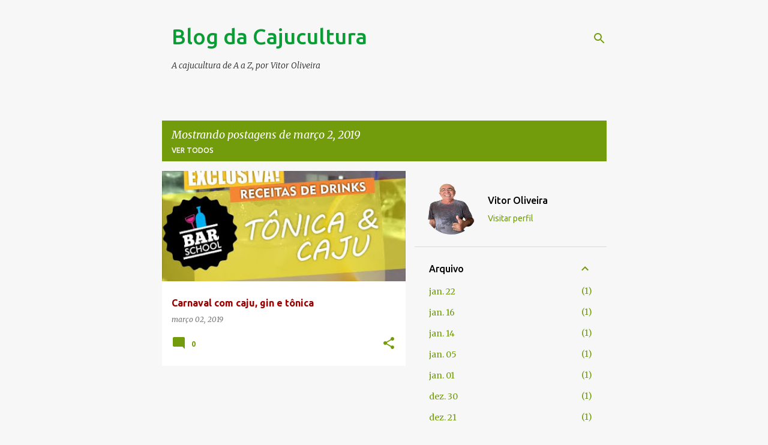

--- FILE ---
content_type: text/html; charset=UTF-8
request_url: https://www.blogdacajucultura.com/2019_03_02_archive.html
body_size: 43624
content:
<!DOCTYPE html>
<html dir='ltr' lang='pt-BR'>
<head>
<meta content='width=device-width, initial-scale=1' name='viewport'/>
<title>Blog da Cajucultura</title>
<meta content='text/html; charset=UTF-8' http-equiv='Content-Type'/>
<!-- Chrome, Firefox OS and Opera -->
<meta content='#f7f7f7' name='theme-color'/>
<!-- Windows Phone -->
<meta content='#f7f7f7' name='msapplication-navbutton-color'/>
<meta content='blogger' name='generator'/>
<link href='https://www.blogdacajucultura.com/favicon.ico' rel='icon' type='image/x-icon'/>
<link href='https://www.blogdacajucultura.com/2019_03_02_archive.html' rel='canonical'/>
<link rel="alternate" type="application/atom+xml" title="Blog da Cajucultura - Atom" href="https://www.blogdacajucultura.com/feeds/posts/default" />
<link rel="alternate" type="application/rss+xml" title="Blog da Cajucultura - RSS" href="https://www.blogdacajucultura.com/feeds/posts/default?alt=rss" />
<link rel="service.post" type="application/atom+xml" title="Blog da Cajucultura - Atom" href="https://www.blogger.com/feeds/23513574/posts/default" />
<!--Can't find substitution for tag [blog.ieCssRetrofitLinks]-->
<meta content='Fique bem informado sobre o que acontece no agronegócio caju no Brasil e no mundo.' name='description'/>
<meta content='https://www.blogdacajucultura.com/2019_03_02_archive.html' property='og:url'/>
<meta content='Blog da Cajucultura' property='og:title'/>
<meta content='Fique bem informado sobre o que acontece no agronegócio caju no Brasil e no mundo.' property='og:description'/>
<meta content='https://lh3.googleusercontent.com/blogger_img_proxy/AEn0k_tTE0UmGR347alNWlEu2hM_b3tguVx-_gNPk1U_SOhTMDQro3hc8IV8tlpPRnumj44E50Tt9Tl2hf5OPuBRNQaVD3g8fY7hoAWQAg=w1200-h630-n-k-no-nu' property='og:image'/>
<style type='text/css'>@font-face{font-family:'Merriweather';font-style:italic;font-weight:300;font-stretch:100%;font-display:swap;src:url(//fonts.gstatic.com/s/merriweather/v33/u-4c0qyriQwlOrhSvowK_l5-eTxCVx0ZbwLvKH2Gk9hLmp0v5yA-xXPqCzLvF-adrHOg7iDTFw.woff2)format('woff2');unicode-range:U+0460-052F,U+1C80-1C8A,U+20B4,U+2DE0-2DFF,U+A640-A69F,U+FE2E-FE2F;}@font-face{font-family:'Merriweather';font-style:italic;font-weight:300;font-stretch:100%;font-display:swap;src:url(//fonts.gstatic.com/s/merriweather/v33/u-4c0qyriQwlOrhSvowK_l5-eTxCVx0ZbwLvKH2Gk9hLmp0v5yA-xXPqCzLvF--drHOg7iDTFw.woff2)format('woff2');unicode-range:U+0301,U+0400-045F,U+0490-0491,U+04B0-04B1,U+2116;}@font-face{font-family:'Merriweather';font-style:italic;font-weight:300;font-stretch:100%;font-display:swap;src:url(//fonts.gstatic.com/s/merriweather/v33/u-4c0qyriQwlOrhSvowK_l5-eTxCVx0ZbwLvKH2Gk9hLmp0v5yA-xXPqCzLvF-SdrHOg7iDTFw.woff2)format('woff2');unicode-range:U+0102-0103,U+0110-0111,U+0128-0129,U+0168-0169,U+01A0-01A1,U+01AF-01B0,U+0300-0301,U+0303-0304,U+0308-0309,U+0323,U+0329,U+1EA0-1EF9,U+20AB;}@font-face{font-family:'Merriweather';font-style:italic;font-weight:300;font-stretch:100%;font-display:swap;src:url(//fonts.gstatic.com/s/merriweather/v33/u-4c0qyriQwlOrhSvowK_l5-eTxCVx0ZbwLvKH2Gk9hLmp0v5yA-xXPqCzLvF-WdrHOg7iDTFw.woff2)format('woff2');unicode-range:U+0100-02BA,U+02BD-02C5,U+02C7-02CC,U+02CE-02D7,U+02DD-02FF,U+0304,U+0308,U+0329,U+1D00-1DBF,U+1E00-1E9F,U+1EF2-1EFF,U+2020,U+20A0-20AB,U+20AD-20C0,U+2113,U+2C60-2C7F,U+A720-A7FF;}@font-face{font-family:'Merriweather';font-style:italic;font-weight:300;font-stretch:100%;font-display:swap;src:url(//fonts.gstatic.com/s/merriweather/v33/u-4c0qyriQwlOrhSvowK_l5-eTxCVx0ZbwLvKH2Gk9hLmp0v5yA-xXPqCzLvF-udrHOg7iA.woff2)format('woff2');unicode-range:U+0000-00FF,U+0131,U+0152-0153,U+02BB-02BC,U+02C6,U+02DA,U+02DC,U+0304,U+0308,U+0329,U+2000-206F,U+20AC,U+2122,U+2191,U+2193,U+2212,U+2215,U+FEFF,U+FFFD;}@font-face{font-family:'Merriweather';font-style:italic;font-weight:400;font-stretch:100%;font-display:swap;src:url(//fonts.gstatic.com/s/merriweather/v33/u-4c0qyriQwlOrhSvowK_l5-eTxCVx0ZbwLvKH2Gk9hLmp0v5yA-xXPqCzLvF-adrHOg7iDTFw.woff2)format('woff2');unicode-range:U+0460-052F,U+1C80-1C8A,U+20B4,U+2DE0-2DFF,U+A640-A69F,U+FE2E-FE2F;}@font-face{font-family:'Merriweather';font-style:italic;font-weight:400;font-stretch:100%;font-display:swap;src:url(//fonts.gstatic.com/s/merriweather/v33/u-4c0qyriQwlOrhSvowK_l5-eTxCVx0ZbwLvKH2Gk9hLmp0v5yA-xXPqCzLvF--drHOg7iDTFw.woff2)format('woff2');unicode-range:U+0301,U+0400-045F,U+0490-0491,U+04B0-04B1,U+2116;}@font-face{font-family:'Merriweather';font-style:italic;font-weight:400;font-stretch:100%;font-display:swap;src:url(//fonts.gstatic.com/s/merriweather/v33/u-4c0qyriQwlOrhSvowK_l5-eTxCVx0ZbwLvKH2Gk9hLmp0v5yA-xXPqCzLvF-SdrHOg7iDTFw.woff2)format('woff2');unicode-range:U+0102-0103,U+0110-0111,U+0128-0129,U+0168-0169,U+01A0-01A1,U+01AF-01B0,U+0300-0301,U+0303-0304,U+0308-0309,U+0323,U+0329,U+1EA0-1EF9,U+20AB;}@font-face{font-family:'Merriweather';font-style:italic;font-weight:400;font-stretch:100%;font-display:swap;src:url(//fonts.gstatic.com/s/merriweather/v33/u-4c0qyriQwlOrhSvowK_l5-eTxCVx0ZbwLvKH2Gk9hLmp0v5yA-xXPqCzLvF-WdrHOg7iDTFw.woff2)format('woff2');unicode-range:U+0100-02BA,U+02BD-02C5,U+02C7-02CC,U+02CE-02D7,U+02DD-02FF,U+0304,U+0308,U+0329,U+1D00-1DBF,U+1E00-1E9F,U+1EF2-1EFF,U+2020,U+20A0-20AB,U+20AD-20C0,U+2113,U+2C60-2C7F,U+A720-A7FF;}@font-face{font-family:'Merriweather';font-style:italic;font-weight:400;font-stretch:100%;font-display:swap;src:url(//fonts.gstatic.com/s/merriweather/v33/u-4c0qyriQwlOrhSvowK_l5-eTxCVx0ZbwLvKH2Gk9hLmp0v5yA-xXPqCzLvF-udrHOg7iA.woff2)format('woff2');unicode-range:U+0000-00FF,U+0131,U+0152-0153,U+02BB-02BC,U+02C6,U+02DA,U+02DC,U+0304,U+0308,U+0329,U+2000-206F,U+20AC,U+2122,U+2191,U+2193,U+2212,U+2215,U+FEFF,U+FFFD;}@font-face{font-family:'Merriweather';font-style:normal;font-weight:400;font-stretch:100%;font-display:swap;src:url(//fonts.gstatic.com/s/merriweather/v33/u-4D0qyriQwlOrhSvowK_l5UcA6zuSYEqOzpPe3HOZJ5eX1WtLaQwmYiScCmDxhtNOKl8yDr3icaGV31CPDaYKfFQn0.woff2)format('woff2');unicode-range:U+0460-052F,U+1C80-1C8A,U+20B4,U+2DE0-2DFF,U+A640-A69F,U+FE2E-FE2F;}@font-face{font-family:'Merriweather';font-style:normal;font-weight:400;font-stretch:100%;font-display:swap;src:url(//fonts.gstatic.com/s/merriweather/v33/u-4D0qyriQwlOrhSvowK_l5UcA6zuSYEqOzpPe3HOZJ5eX1WtLaQwmYiScCmDxhtNOKl8yDr3icaEF31CPDaYKfFQn0.woff2)format('woff2');unicode-range:U+0301,U+0400-045F,U+0490-0491,U+04B0-04B1,U+2116;}@font-face{font-family:'Merriweather';font-style:normal;font-weight:400;font-stretch:100%;font-display:swap;src:url(//fonts.gstatic.com/s/merriweather/v33/u-4D0qyriQwlOrhSvowK_l5UcA6zuSYEqOzpPe3HOZJ5eX1WtLaQwmYiScCmDxhtNOKl8yDr3icaG131CPDaYKfFQn0.woff2)format('woff2');unicode-range:U+0102-0103,U+0110-0111,U+0128-0129,U+0168-0169,U+01A0-01A1,U+01AF-01B0,U+0300-0301,U+0303-0304,U+0308-0309,U+0323,U+0329,U+1EA0-1EF9,U+20AB;}@font-face{font-family:'Merriweather';font-style:normal;font-weight:400;font-stretch:100%;font-display:swap;src:url(//fonts.gstatic.com/s/merriweather/v33/u-4D0qyriQwlOrhSvowK_l5UcA6zuSYEqOzpPe3HOZJ5eX1WtLaQwmYiScCmDxhtNOKl8yDr3icaGl31CPDaYKfFQn0.woff2)format('woff2');unicode-range:U+0100-02BA,U+02BD-02C5,U+02C7-02CC,U+02CE-02D7,U+02DD-02FF,U+0304,U+0308,U+0329,U+1D00-1DBF,U+1E00-1E9F,U+1EF2-1EFF,U+2020,U+20A0-20AB,U+20AD-20C0,U+2113,U+2C60-2C7F,U+A720-A7FF;}@font-face{font-family:'Merriweather';font-style:normal;font-weight:400;font-stretch:100%;font-display:swap;src:url(//fonts.gstatic.com/s/merriweather/v33/u-4D0qyriQwlOrhSvowK_l5UcA6zuSYEqOzpPe3HOZJ5eX1WtLaQwmYiScCmDxhtNOKl8yDr3icaFF31CPDaYKfF.woff2)format('woff2');unicode-range:U+0000-00FF,U+0131,U+0152-0153,U+02BB-02BC,U+02C6,U+02DA,U+02DC,U+0304,U+0308,U+0329,U+2000-206F,U+20AC,U+2122,U+2191,U+2193,U+2212,U+2215,U+FEFF,U+FFFD;}@font-face{font-family:'Ubuntu';font-style:normal;font-weight:400;font-display:swap;src:url(//fonts.gstatic.com/s/ubuntu/v21/4iCs6KVjbNBYlgoKcg72nU6AF7xm.woff2)format('woff2');unicode-range:U+0460-052F,U+1C80-1C8A,U+20B4,U+2DE0-2DFF,U+A640-A69F,U+FE2E-FE2F;}@font-face{font-family:'Ubuntu';font-style:normal;font-weight:400;font-display:swap;src:url(//fonts.gstatic.com/s/ubuntu/v21/4iCs6KVjbNBYlgoKew72nU6AF7xm.woff2)format('woff2');unicode-range:U+0301,U+0400-045F,U+0490-0491,U+04B0-04B1,U+2116;}@font-face{font-family:'Ubuntu';font-style:normal;font-weight:400;font-display:swap;src:url(//fonts.gstatic.com/s/ubuntu/v21/4iCs6KVjbNBYlgoKcw72nU6AF7xm.woff2)format('woff2');unicode-range:U+1F00-1FFF;}@font-face{font-family:'Ubuntu';font-style:normal;font-weight:400;font-display:swap;src:url(//fonts.gstatic.com/s/ubuntu/v21/4iCs6KVjbNBYlgoKfA72nU6AF7xm.woff2)format('woff2');unicode-range:U+0370-0377,U+037A-037F,U+0384-038A,U+038C,U+038E-03A1,U+03A3-03FF;}@font-face{font-family:'Ubuntu';font-style:normal;font-weight:400;font-display:swap;src:url(//fonts.gstatic.com/s/ubuntu/v21/4iCs6KVjbNBYlgoKcQ72nU6AF7xm.woff2)format('woff2');unicode-range:U+0100-02BA,U+02BD-02C5,U+02C7-02CC,U+02CE-02D7,U+02DD-02FF,U+0304,U+0308,U+0329,U+1D00-1DBF,U+1E00-1E9F,U+1EF2-1EFF,U+2020,U+20A0-20AB,U+20AD-20C0,U+2113,U+2C60-2C7F,U+A720-A7FF;}@font-face{font-family:'Ubuntu';font-style:normal;font-weight:400;font-display:swap;src:url(//fonts.gstatic.com/s/ubuntu/v21/4iCs6KVjbNBYlgoKfw72nU6AFw.woff2)format('woff2');unicode-range:U+0000-00FF,U+0131,U+0152-0153,U+02BB-02BC,U+02C6,U+02DA,U+02DC,U+0304,U+0308,U+0329,U+2000-206F,U+20AC,U+2122,U+2191,U+2193,U+2212,U+2215,U+FEFF,U+FFFD;}@font-face{font-family:'Ubuntu';font-style:normal;font-weight:500;font-display:swap;src:url(//fonts.gstatic.com/s/ubuntu/v21/4iCv6KVjbNBYlgoCjC3jvWyNPYZvg7UI.woff2)format('woff2');unicode-range:U+0460-052F,U+1C80-1C8A,U+20B4,U+2DE0-2DFF,U+A640-A69F,U+FE2E-FE2F;}@font-face{font-family:'Ubuntu';font-style:normal;font-weight:500;font-display:swap;src:url(//fonts.gstatic.com/s/ubuntu/v21/4iCv6KVjbNBYlgoCjC3jtGyNPYZvg7UI.woff2)format('woff2');unicode-range:U+0301,U+0400-045F,U+0490-0491,U+04B0-04B1,U+2116;}@font-face{font-family:'Ubuntu';font-style:normal;font-weight:500;font-display:swap;src:url(//fonts.gstatic.com/s/ubuntu/v21/4iCv6KVjbNBYlgoCjC3jvGyNPYZvg7UI.woff2)format('woff2');unicode-range:U+1F00-1FFF;}@font-face{font-family:'Ubuntu';font-style:normal;font-weight:500;font-display:swap;src:url(//fonts.gstatic.com/s/ubuntu/v21/4iCv6KVjbNBYlgoCjC3js2yNPYZvg7UI.woff2)format('woff2');unicode-range:U+0370-0377,U+037A-037F,U+0384-038A,U+038C,U+038E-03A1,U+03A3-03FF;}@font-face{font-family:'Ubuntu';font-style:normal;font-weight:500;font-display:swap;src:url(//fonts.gstatic.com/s/ubuntu/v21/4iCv6KVjbNBYlgoCjC3jvmyNPYZvg7UI.woff2)format('woff2');unicode-range:U+0100-02BA,U+02BD-02C5,U+02C7-02CC,U+02CE-02D7,U+02DD-02FF,U+0304,U+0308,U+0329,U+1D00-1DBF,U+1E00-1E9F,U+1EF2-1EFF,U+2020,U+20A0-20AB,U+20AD-20C0,U+2113,U+2C60-2C7F,U+A720-A7FF;}@font-face{font-family:'Ubuntu';font-style:normal;font-weight:500;font-display:swap;src:url(//fonts.gstatic.com/s/ubuntu/v21/4iCv6KVjbNBYlgoCjC3jsGyNPYZvgw.woff2)format('woff2');unicode-range:U+0000-00FF,U+0131,U+0152-0153,U+02BB-02BC,U+02C6,U+02DA,U+02DC,U+0304,U+0308,U+0329,U+2000-206F,U+20AC,U+2122,U+2191,U+2193,U+2212,U+2215,U+FEFF,U+FFFD;}@font-face{font-family:'Ubuntu';font-style:normal;font-weight:700;font-display:swap;src:url(//fonts.gstatic.com/s/ubuntu/v21/4iCv6KVjbNBYlgoCxCvjvWyNPYZvg7UI.woff2)format('woff2');unicode-range:U+0460-052F,U+1C80-1C8A,U+20B4,U+2DE0-2DFF,U+A640-A69F,U+FE2E-FE2F;}@font-face{font-family:'Ubuntu';font-style:normal;font-weight:700;font-display:swap;src:url(//fonts.gstatic.com/s/ubuntu/v21/4iCv6KVjbNBYlgoCxCvjtGyNPYZvg7UI.woff2)format('woff2');unicode-range:U+0301,U+0400-045F,U+0490-0491,U+04B0-04B1,U+2116;}@font-face{font-family:'Ubuntu';font-style:normal;font-weight:700;font-display:swap;src:url(//fonts.gstatic.com/s/ubuntu/v21/4iCv6KVjbNBYlgoCxCvjvGyNPYZvg7UI.woff2)format('woff2');unicode-range:U+1F00-1FFF;}@font-face{font-family:'Ubuntu';font-style:normal;font-weight:700;font-display:swap;src:url(//fonts.gstatic.com/s/ubuntu/v21/4iCv6KVjbNBYlgoCxCvjs2yNPYZvg7UI.woff2)format('woff2');unicode-range:U+0370-0377,U+037A-037F,U+0384-038A,U+038C,U+038E-03A1,U+03A3-03FF;}@font-face{font-family:'Ubuntu';font-style:normal;font-weight:700;font-display:swap;src:url(//fonts.gstatic.com/s/ubuntu/v21/4iCv6KVjbNBYlgoCxCvjvmyNPYZvg7UI.woff2)format('woff2');unicode-range:U+0100-02BA,U+02BD-02C5,U+02C7-02CC,U+02CE-02D7,U+02DD-02FF,U+0304,U+0308,U+0329,U+1D00-1DBF,U+1E00-1E9F,U+1EF2-1EFF,U+2020,U+20A0-20AB,U+20AD-20C0,U+2113,U+2C60-2C7F,U+A720-A7FF;}@font-face{font-family:'Ubuntu';font-style:normal;font-weight:700;font-display:swap;src:url(//fonts.gstatic.com/s/ubuntu/v21/4iCv6KVjbNBYlgoCxCvjsGyNPYZvgw.woff2)format('woff2');unicode-range:U+0000-00FF,U+0131,U+0152-0153,U+02BB-02BC,U+02C6,U+02DA,U+02DC,U+0304,U+0308,U+0329,U+2000-206F,U+20AC,U+2122,U+2191,U+2193,U+2212,U+2215,U+FEFF,U+FFFD;}</style>
<style id='page-skin-1' type='text/css'><!--
/*! normalize.css v8.0.0 | MIT License | github.com/necolas/normalize.css */html{line-height:1.15;-webkit-text-size-adjust:100%}body{margin:0}h1{font-size:2em;margin:.67em 0}hr{box-sizing:content-box;height:0;overflow:visible}pre{font-family:monospace,monospace;font-size:1em}a{background-color:transparent}abbr[title]{border-bottom:none;text-decoration:underline;text-decoration:underline dotted}b,strong{font-weight:bolder}code,kbd,samp{font-family:monospace,monospace;font-size:1em}small{font-size:80%}sub,sup{font-size:75%;line-height:0;position:relative;vertical-align:baseline}sub{bottom:-0.25em}sup{top:-0.5em}img{border-style:none}button,input,optgroup,select,textarea{font-family:inherit;font-size:100%;line-height:1.15;margin:0}button,input{overflow:visible}button,select{text-transform:none}button,[type="button"],[type="reset"],[type="submit"]{-webkit-appearance:button}button::-moz-focus-inner,[type="button"]::-moz-focus-inner,[type="reset"]::-moz-focus-inner,[type="submit"]::-moz-focus-inner{border-style:none;padding:0}button:-moz-focusring,[type="button"]:-moz-focusring,[type="reset"]:-moz-focusring,[type="submit"]:-moz-focusring{outline:1px dotted ButtonText}fieldset{padding:.35em .75em .625em}legend{box-sizing:border-box;color:inherit;display:table;max-width:100%;padding:0;white-space:normal}progress{vertical-align:baseline}textarea{overflow:auto}[type="checkbox"],[type="radio"]{box-sizing:border-box;padding:0}[type="number"]::-webkit-inner-spin-button,[type="number"]::-webkit-outer-spin-button{height:auto}[type="search"]{-webkit-appearance:textfield;outline-offset:-2px}[type="search"]::-webkit-search-decoration{-webkit-appearance:none}::-webkit-file-upload-button{-webkit-appearance:button;font:inherit}details{display:block}summary{display:list-item}template{display:none}[hidden]{display:none}
/*!************************************************
* Blogger Template Style
* Name: Emporio
**************************************************/
body{
word-wrap:break-word;
overflow-wrap:break-word;
word-break:break-word
}
.hidden{
display:none
}
.invisible{
visibility:hidden
}
.container:after,.float-container:after{
clear:both;
content:"";
display:table
}
.clearboth{
clear:both
}
#comments .comment .comment-actions,.subscribe-popup .FollowByEmail .follow-by-email-submit{
background:transparent;
border:0;
box-shadow:none;
color:#729c0b;
cursor:pointer;
font-size:14px;
font-weight:700;
outline:none;
text-decoration:none;
text-transform:uppercase;
width:auto
}
.dim-overlay{
height:100vh;
left:0;
position:fixed;
top:0;
width:100%
}
#sharing-dim-overlay{
background-color:transparent
}
input::-ms-clear{
display:none
}
.blogger-logo,.svg-icon-24.blogger-logo{
fill:#ff9800;
opacity:1
}
.skip-navigation{
background-color:#fff;
box-sizing:border-box;
color:#000;
display:block;
height:0;
left:0;
line-height:50px;
overflow:hidden;
padding-top:0;
position:fixed;
text-align:center;
top:0;
-webkit-transition:box-shadow .3s,height .3s,padding-top .3s;
transition:box-shadow .3s,height .3s,padding-top .3s;
width:100%;
z-index:900
}
.skip-navigation:focus{
box-shadow:0 4px 5px 0 rgba(0,0,0,.14),0 1px 10px 0 rgba(0,0,0,.12),0 2px 4px -1px rgba(0,0,0,.2);
height:50px
}
#main{
outline:none
}
.main-heading{
clip:rect(1px,1px,1px,1px);
border:0;
height:1px;
overflow:hidden;
padding:0;
position:absolute;
width:1px
}
.Attribution{
margin-top:1em;
text-align:center
}
.Attribution .blogger img,.Attribution .blogger svg{
vertical-align:bottom
}
.Attribution .blogger img{
margin-right:.5em
}
.Attribution div{
line-height:24px;
margin-top:.5em
}
.Attribution .copyright,.Attribution .image-attribution{
font-size:.7em;
margin-top:1.5em
}
.bg-photo{
background-attachment:scroll!important
}
body .CSS_LIGHTBOX{
z-index:900
}
.extendable .show-less,.extendable .show-more{
border-color:#729c0b;
color:#729c0b;
margin-top:8px
}
.extendable .show-less.hidden,.extendable .show-more.hidden,.inline-ad{
display:none
}
.inline-ad{
max-width:100%;
overflow:hidden
}
.adsbygoogle{
display:block
}
#cookieChoiceInfo{
bottom:0;
top:auto
}
iframe.b-hbp-video{
border:0
}
.post-body iframe{
max-width:100%
}
.post-body a[imageanchor="1"]{
display:inline-block
}
.byline{
margin-right:1em
}
.byline:last-child{
margin-right:0
}
.link-copied-dialog{
max-width:520px;
outline:0
}
.link-copied-dialog .modal-dialog-buttons{
margin-top:8px
}
.link-copied-dialog .goog-buttonset-default{
background:transparent;
border:0
}
.link-copied-dialog .goog-buttonset-default:focus{
outline:0
}
.paging-control-container{
margin-bottom:16px
}
.paging-control-container .paging-control{
display:inline-block
}
.paging-control-container .comment-range-text:after,.paging-control-container .paging-control{
color:#729c0b
}
.paging-control-container .comment-range-text,.paging-control-container .paging-control{
margin-right:8px
}
.paging-control-container .comment-range-text:after,.paging-control-container .paging-control:after{
padding-left:8px;
content:"\b7";
cursor:default;
pointer-events:none
}
.paging-control-container .comment-range-text:last-child:after,.paging-control-container .paging-control:last-child:after{
content:none
}
.byline.reactions iframe{
height:20px
}
.b-notification{
background-color:#fff;
border-bottom:1px solid #000;
box-sizing:border-box;
color:#000;
padding:16px 32px;
text-align:center
}
.b-notification.visible{
-webkit-transition:margin-top .3s cubic-bezier(.4,0,.2,1);
transition:margin-top .3s cubic-bezier(.4,0,.2,1)
}
.b-notification.invisible{
position:absolute
}
.b-notification-close{
position:absolute;
right:8px;
top:8px
}
.no-posts-message{
line-height:40px;
text-align:center
}
@media screen and (max-width:745px){
body.item-view .post-body a[imageanchor="1"][style*="float: left;"],body.item-view .post-body a[imageanchor="1"][style*="float: right;"]{
clear:none!important;
float:none!important
}
body.item-view .post-body a[imageanchor="1"] img{
display:block;
height:auto;
margin:0 auto
}
body.item-view .post-body>.separator:first-child>a[imageanchor="1"]:first-child{
margin-top:20px
}
.post-body a[imageanchor]{
display:block
}
body.item-view .post-body a[imageanchor="1"]{
margin-left:0!important;
margin-right:0!important
}
body.item-view .post-body a[imageanchor="1"]+a[imageanchor="1"]{
margin-top:16px
}
}
.item-control{
display:none
}
#comments{
border-top:1px dashed rgba(0,0,0,.54);
margin-top:20px;
padding:20px
}
#comments .comment-thread ol{
padding-left:0;
margin:0;
padding-left:0
}
#comments .comment .comment-replybox-single,#comments .comment-thread .comment-replies{
margin-left:60px
}
#comments .comment-thread .thread-count{
display:none
}
#comments .comment{
list-style-type:none;
padding:0 0 30px;
position:relative
}
#comments .comment .comment{
padding-bottom:8px
}
.comment .avatar-image-container{
position:absolute
}
.comment .avatar-image-container img{
border-radius:50%
}
.avatar-image-container svg,.comment .avatar-image-container .avatar-icon{
fill:#729c0b;
border:1px solid #729c0b;
border-radius:50%;
box-sizing:border-box;
height:35px;
margin:0;
padding:7px;
width:35px
}
.comment .comment-block{
margin-left:60px;
margin-top:10px;
padding-bottom:0
}
#comments .comment-author-header-wrapper{
margin-left:40px
}
#comments .comment .thread-expanded .comment-block{
padding-bottom:20px
}
#comments .comment .comment-header .user,#comments .comment .comment-header .user a{
color:#990000;
font-style:normal;
font-weight:700
}
#comments .comment .comment-actions{
bottom:0;
margin-bottom:15px;
position:absolute
}
#comments .comment .comment-actions>*{
margin-right:8px
}
#comments .comment .comment-header .datetime{
margin-left:8px;
bottom:0;
display:inline-block;
font-size:13px;
font-style:italic
}
#comments .comment .comment-footer .comment-timestamp a,#comments .comment .comment-header .datetime,#comments .comment .comment-header .datetime a{
color:rgba(153,0,0,.54)
}
#comments .comment .comment-content,.comment .comment-body{
margin-top:12px;
word-break:break-word
}
.comment-body{
margin-bottom:12px
}
#comments.embed[data-num-comments="0"]{
border:0;
margin-top:0;
padding-top:0
}
#comment-editor-src,#comments.embed[data-num-comments="0"] #comment-post-message,#comments.embed[data-num-comments="0"] div.comment-form>p,#comments.embed[data-num-comments="0"] p.comment-footer{
display:none
}
.comments .comments-content .loadmore.loaded{
max-height:0;
opacity:0;
overflow:hidden
}
.extendable .remaining-items{
height:0;
overflow:hidden;
-webkit-transition:height .3s cubic-bezier(.4,0,.2,1);
transition:height .3s cubic-bezier(.4,0,.2,1)
}
.extendable .remaining-items.expanded{
height:auto
}
.svg-icon-24,.svg-icon-24-button{
cursor:pointer;
height:24px;
min-width:24px;
width:24px
}
.touch-icon{
margin:-12px;
padding:12px
}
.touch-icon:active,.touch-icon:focus{
background-color:hsla(0,0%,60%,.4);
border-radius:50%
}
svg:not(:root).touch-icon{
overflow:visible
}
html[dir=rtl] .rtl-reversible-icon{
-webkit-transform:scaleX(-1);
transform:scaleX(-1)
}
.svg-icon-24-button,.touch-icon-button{
background:transparent;
border:0;
margin:0;
outline:none;
padding:0
}
.touch-icon-button .touch-icon:active,.touch-icon-button .touch-icon:focus{
background-color:transparent
}
.touch-icon-button:active .touch-icon,.touch-icon-button:focus .touch-icon{
background-color:hsla(0,0%,60%,.4);
border-radius:50%
}
.Profile .default-avatar-wrapper .avatar-icon{
fill:#729c0b;
border:1px solid #729c0b;
border-radius:50%;
box-sizing:border-box;
margin:0
}
.Profile .individual .default-avatar-wrapper .avatar-icon{
padding:25px
}
.Profile .individual .avatar-icon,.Profile .individual .profile-img{
height:90px;
width:90px
}
.Profile .team .default-avatar-wrapper .avatar-icon{
padding:8px
}
.Profile .team .avatar-icon,.Profile .team .default-avatar-wrapper,.Profile .team .profile-img{
height:40px;
width:40px
}
.snippet-container{
margin:0;
overflow:hidden;
position:relative
}
.snippet-fade{
right:0;
bottom:0;
box-sizing:border-box;
position:absolute;
width:96px
}
.snippet-fade:after{
content:"\2026";
float:right
}
.centered-top-container.sticky{
left:0;
position:fixed;
right:0;
top:0;
-webkit-transition-duration:.2s;
transition-duration:.2s;
-webkit-transition-property:opacity,-webkit-transform;
transition-property:opacity,-webkit-transform;
transition-property:transform,opacity;
transition-property:transform,opacity,-webkit-transform;
-webkit-transition-timing-function:cubic-bezier(.4,0,.2,1);
transition-timing-function:cubic-bezier(.4,0,.2,1);
width:auto;
z-index:8
}
.centered-top-placeholder{
display:none
}
.collapsed-header .centered-top-placeholder{
display:block
}
.centered-top-container .Header .replaced h1,.centered-top-placeholder .Header .replaced h1{
display:none
}
.centered-top-container.sticky .Header .replaced h1{
display:block
}
.centered-top-container.sticky .Header .header-widget{
background:none
}
.centered-top-container.sticky .Header .header-image-wrapper{
display:none
}
.centered-top-container img,.centered-top-placeholder img{
max-width:100%
}
.collapsible{
-webkit-transition:height .3s cubic-bezier(.4,0,.2,1);
transition:height .3s cubic-bezier(.4,0,.2,1)
}
.collapsible,.collapsible>summary{
display:block;
overflow:hidden
}
.collapsible>:not(summary){
display:none
}
.collapsible[open]>:not(summary){
display:block
}
.collapsible:focus,.collapsible>summary:focus{
outline:none
}
.collapsible>summary{
cursor:pointer;
display:block;
padding:0
}
.collapsible:focus>summary,.collapsible>summary:focus{
background-color:transparent
}
.collapsible>summary::-webkit-details-marker{
display:none
}
.collapsible-title{
-webkit-box-align:center;
align-items:center;
display:-webkit-box;
display:flex
}
.collapsible-title .title{
-webkit-box-flex:1;
-webkit-box-ordinal-group:1;
flex:1 1 auto;
order:0;
overflow:hidden;
text-overflow:ellipsis;
white-space:nowrap
}
.collapsible-title .chevron-down,.collapsible[open] .collapsible-title .chevron-up{
display:block
}
.collapsible-title .chevron-up,.collapsible[open] .collapsible-title .chevron-down{
display:none
}
.flat-button{
border-radius:2px;
font-weight:700;
margin:-8px;
padding:8px;
text-transform:uppercase
}
.flat-button,.flat-icon-button{
cursor:pointer;
display:inline-block
}
.flat-icon-button{
background:transparent;
border:0;
box-sizing:content-box;
line-height:0;
margin:-12px;
outline:none;
padding:12px
}
.flat-icon-button,.flat-icon-button .splash-wrapper{
border-radius:50%
}
.flat-icon-button .splash.animate{
-webkit-animation-duration:.3s;
animation-duration:.3s
}
body#layout .bg-photo,body#layout .bg-photo-overlay{
display:none
}
body#layout .centered{
max-width:954px
}
body#layout .navigation{
display:none
}
body#layout .sidebar-container{
display:inline-block;
width:40%
}
body#layout .hamburger-menu,body#layout .search{
display:none
}
.overflowable-container{
max-height:44px;
overflow:hidden;
position:relative
}
.overflow-button{
cursor:pointer
}
#overflowable-dim-overlay{
background:transparent
}
.overflow-popup{
background-color:#ffffff;
box-shadow:0 2px 2px 0 rgba(0,0,0,.14),0 3px 1px -2px rgba(0,0,0,.2),0 1px 5px 0 rgba(0,0,0,.12);
left:0;
max-width:calc(100% - 32px);
position:absolute;
top:0;
visibility:hidden;
z-index:101
}
.overflow-popup ul{
list-style:none
}
.overflow-popup .tabs li,.overflow-popup li{
display:block;
height:auto
}
.overflow-popup .tabs li{
padding-left:0;
padding-right:0
}
.overflow-button.hidden,.overflow-popup .tabs li.hidden,.overflow-popup li.hidden,.widget.Sharing .sharing-button{
display:none
}
.widget.Sharing .sharing-buttons li{
padding:0
}
.widget.Sharing .sharing-buttons li span{
display:none
}
.post-share-buttons{
position:relative
}
.sharing-open.touch-icon-button:active .touch-icon,.sharing-open.touch-icon-button:focus .touch-icon{
background-color:transparent
}
.share-buttons{
background-color:#ffffff;
border-radius:2px;
box-shadow:0 2px 2px 0 rgba(0,0,0,.14),0 3px 1px -2px rgba(0,0,0,.2),0 1px 5px 0 rgba(0,0,0,.12);
color:#000000;
list-style:none;
margin:0;
min-width:200px;
padding:8px 0;
position:absolute;
top:-11px;
z-index:101
}
.share-buttons.hidden{
display:none
}
.sharing-button{
background:transparent;
border:0;
cursor:pointer;
margin:0;
outline:none;
padding:0
}
.share-buttons li{
height:48px;
margin:0
}
.share-buttons li:last-child{
margin-bottom:0
}
.share-buttons li .sharing-platform-button{
box-sizing:border-box;
cursor:pointer;
display:block;
height:100%;
margin-bottom:0;
padding:0 16px;
position:relative;
width:100%
}
.share-buttons li .sharing-platform-button:focus,.share-buttons li .sharing-platform-button:hover{
background-color:hsla(0,0%,50%,.1);
outline:none
}
.share-buttons li svg[class*=" sharing-"],.share-buttons li svg[class^=sharing-]{
position:absolute;
top:10px
}
.share-buttons li span.sharing-platform-button{
position:relative;
top:0
}
.share-buttons li .platform-sharing-text{
margin-left:56px;
display:block;
font-size:16px;
line-height:48px;
white-space:nowrap
}
.sidebar-container{
-webkit-overflow-scrolling:touch;
background-color:#f7f7f7;
max-width:320px;
overflow-y:auto;
-webkit-transition-duration:.3s;
transition-duration:.3s;
-webkit-transition-property:-webkit-transform;
transition-property:-webkit-transform;
transition-property:transform;
transition-property:transform,-webkit-transform;
-webkit-transition-timing-function:cubic-bezier(0,0,.2,1);
transition-timing-function:cubic-bezier(0,0,.2,1);
width:320px;
z-index:101
}
.sidebar-container .navigation{
line-height:0;
padding:16px
}
.sidebar-container .sidebar-back{
cursor:pointer
}
.sidebar-container .widget{
background:none;
margin:0 16px;
padding:16px 0
}
.sidebar-container .widget .title{
color:#000000;
margin:0
}
.sidebar-container .widget ul{
list-style:none;
margin:0;
padding:0
}
.sidebar-container .widget ul ul{
margin-left:1em
}
.sidebar-container .widget li{
font-size:16px;
line-height:normal
}
.sidebar-container .widget+.widget{
border-top:1px solid rgba(0, 0, 0, 0.12)
}
.BlogArchive li{
margin:16px 0
}
.BlogArchive li:last-child{
margin-bottom:0
}
.Label li a{
display:inline-block
}
.BlogArchive .post-count,.Label .label-count{
margin-left:.25em;
float:right
}
.BlogArchive .post-count:before,.Label .label-count:before{
content:"("
}
.BlogArchive .post-count:after,.Label .label-count:after{
content:")"
}
.widget.Translate .skiptranslate>div{
display:block!important
}
.widget.Profile .profile-link{
display:-webkit-box;
display:flex
}
.widget.Profile .team-member .default-avatar-wrapper,.widget.Profile .team-member .profile-img{
-webkit-box-flex:0;
margin-right:1em;
flex:0 0 auto
}
.widget.Profile .individual .profile-link{
-webkit-box-orient:vertical;
-webkit-box-direction:normal;
flex-direction:column
}
.widget.Profile .team .profile-link .profile-name{
-webkit-box-flex:1;
align-self:center;
display:block;
flex:1 1 auto
}
.dim-overlay{
background-color:rgba(0,0,0,.54)
}
body.sidebar-visible{
overflow-y:hidden
}
@media screen and (max-width:741px){
.sidebar-container{
bottom:0;
left:auto;
position:fixed;
right:0;
top:0
}
.sidebar-container.sidebar-invisible{
-webkit-transform:translateX(100%);
transform:translateX(100%);
-webkit-transition-timing-function:cubic-bezier(.4,0,.6,1);
transition-timing-function:cubic-bezier(.4,0,.6,1)
}
}
.dialog{
background:#ffffff;
box-shadow:0 2px 2px 0 rgba(0,0,0,.14),0 3px 1px -2px rgba(0,0,0,.2),0 1px 5px 0 rgba(0,0,0,.12);
box-sizing:border-box;
color:#000000;
padding:30px;
position:fixed;
text-align:center;
width:calc(100% - 24px);
z-index:101
}
.dialog input[type=email],.dialog input[type=text]{
background-color:transparent;
border:0;
border-bottom:1px solid rgba(0,0,0,.12);
color:#000000;
display:block;
font-family:Ubuntu, sans-serif;
font-size:16px;
line-height:24px;
margin:auto;
outline:none;
padding-bottom:7px;
text-align:center;
width:100%
}
.dialog input[type=email]::-webkit-input-placeholder,.dialog input[type=text]::-webkit-input-placeholder{
color:rgba(0,0,0,.5)
}
.dialog input[type=email]::-moz-placeholder,.dialog input[type=text]::-moz-placeholder{
color:rgba(0,0,0,.5)
}
.dialog input[type=email]:-ms-input-placeholder,.dialog input[type=text]:-ms-input-placeholder{
color:rgba(0,0,0,.5)
}
.dialog input[type=email]::-ms-input-placeholder,.dialog input[type=text]::-ms-input-placeholder{
color:rgba(0,0,0,.5)
}
.dialog input[type=email]::placeholder,.dialog input[type=text]::placeholder{
color:rgba(0,0,0,.5)
}
.dialog input[type=email]:focus,.dialog input[type=text]:focus{
border-bottom:2px solid #729c0b;
padding-bottom:6px
}
.dialog input.no-cursor{
color:transparent;
text-shadow:0 0 0 #000000
}
.dialog input.no-cursor:focus{
outline:none
}
.dialog input[type=submit]{
font-family:Ubuntu, sans-serif
}
.dialog .goog-buttonset-default{
color:#729c0b
}
.loading-spinner-large{
-webkit-animation:mspin-rotate 1568.63ms linear infinite;
animation:mspin-rotate 1568.63ms linear infinite;
height:48px;
overflow:hidden;
position:absolute;
width:48px;
z-index:200
}
.loading-spinner-large>div{
-webkit-animation:mspin-revrot 5332ms steps(4) infinite;
animation:mspin-revrot 5332ms steps(4) infinite
}
.loading-spinner-large>div>div{
-webkit-animation:mspin-singlecolor-large-film 1333ms steps(81) infinite;
animation:mspin-singlecolor-large-film 1333ms steps(81) infinite;
background-size:100%;
height:48px;
width:3888px
}
.mspin-black-large>div>div,.mspin-grey_54-large>div>div{
background-image:url(https://www.blogblog.com/indie/mspin_black_large.svg)
}
.mspin-white-large>div>div{
background-image:url(https://www.blogblog.com/indie/mspin_white_large.svg)
}
.mspin-grey_54-large{
opacity:.54
}
@-webkit-keyframes mspin-singlecolor-large-film{
0%{
-webkit-transform:translateX(0);
transform:translateX(0)
}
to{
-webkit-transform:translateX(-3888px);
transform:translateX(-3888px)
}
}
@keyframes mspin-singlecolor-large-film{
0%{
-webkit-transform:translateX(0);
transform:translateX(0)
}
to{
-webkit-transform:translateX(-3888px);
transform:translateX(-3888px)
}
}
@-webkit-keyframes mspin-rotate{
0%{
-webkit-transform:rotate(0deg);
transform:rotate(0deg)
}
to{
-webkit-transform:rotate(1turn);
transform:rotate(1turn)
}
}
@keyframes mspin-rotate{
0%{
-webkit-transform:rotate(0deg);
transform:rotate(0deg)
}
to{
-webkit-transform:rotate(1turn);
transform:rotate(1turn)
}
}
@-webkit-keyframes mspin-revrot{
0%{
-webkit-transform:rotate(0deg);
transform:rotate(0deg)
}
to{
-webkit-transform:rotate(-1turn);
transform:rotate(-1turn)
}
}
@keyframes mspin-revrot{
0%{
-webkit-transform:rotate(0deg);
transform:rotate(0deg)
}
to{
-webkit-transform:rotate(-1turn);
transform:rotate(-1turn)
}
}
.subscribe-popup{
max-width:364px
}
.subscribe-popup h3{
color:#990000;
font-size:1.8em;
margin-top:0
}
.subscribe-popup .FollowByEmail h3{
display:none
}
.subscribe-popup .FollowByEmail .follow-by-email-submit{
color:#729c0b;
display:inline-block;
margin:24px auto 0;
white-space:normal;
width:auto
}
.subscribe-popup .FollowByEmail .follow-by-email-submit:disabled{
cursor:default;
opacity:.3
}
@media (max-width:800px){
.blog-name div.widget.Subscribe{
margin-bottom:16px
}
body.item-view .blog-name div.widget.Subscribe{
margin:8px auto 16px;
width:100%
}
}
.sidebar-container .svg-icon-24{
fill:#729c0b
}
.centered-top .svg-icon-24{
fill:#729c0b
}
.centered-bottom .svg-icon-24.touch-icon,.centered-bottom a .svg-icon-24,.centered-bottom button .svg-icon-24{
fill:#729c0b
}
.post-wrapper .svg-icon-24.touch-icon,.post-wrapper a .svg-icon-24,.post-wrapper button .svg-icon-24{
fill:#729c0b
}
.centered-bottom .share-buttons .svg-icon-24,.share-buttons .svg-icon-24{
fill:#729c0b
}
.svg-icon-24.hamburger-menu{
fill:#729c0b
}
body#layout .page_body{
padding:0;
position:relative;
top:0
}
body#layout .page{
display:inline-block;
left:inherit;
position:relative;
vertical-align:top;
width:540px
}
body{
background:#f7f7f7 none repeat scroll top left;
background-color:#f7f7f7;
background-size:cover;
font:400 16px Ubuntu, sans-serif;
margin:0;
min-height:100vh
}
body,h3,h3.title{
color:#000000
}
.post-wrapper .post-title,.post-wrapper .post-title a,.post-wrapper .post-title a:hover,.post-wrapper .post-title a:visited{
color:#990000
}
a{
color:#729c0b;
text-decoration:none
}
a:visited{
color:#729c0b
}
a:hover{
color:#729c0b
}
blockquote{
color:#424242;
font:400 16px Ubuntu, sans-serif;
font-size:x-large;
font-style:italic;
font-weight:300;
text-align:center
}
.dim-overlay{
z-index:100
}
.page{
-webkit-box-orient:vertical;
-webkit-box-direction:normal;
box-sizing:border-box;
display:-webkit-box;
display:flex;
flex-direction:column;
min-height:100vh;
padding-bottom:1em
}
.page>*{
-webkit-box-flex:0;
flex:0 0 auto
}
.page>#footer{
margin-top:auto
}
.bg-photo-container{
overflow:hidden
}
.bg-photo-container,.bg-photo-container .bg-photo{
height:464px;
width:100%
}
.bg-photo-container .bg-photo{
background-position:50%;
background-size:cover;
z-index:-1
}
.centered{
margin:0 auto;
position:relative;
width:1585px
}
.centered .main,.centered .main-container{
float:left
}
.centered .main{
padding-bottom:1em
}
.centered .centered-bottom:after{
clear:both;
content:"";
display:table
}
@media (min-width:1729px){
.page_body.has-vertical-ads .centered{
width:1728px
}
}
@media (min-width:1307px) and (max-width:1585px){
.centered{
width:1163px
}
}
@media (min-width:1307px) and (max-width:1728px){
.page_body.has-vertical-ads .centered{
width:1306px
}
}
@media (max-width:1306px){
.centered{
width:741px
}
}
@media (max-width:741px){
.centered{
max-width:600px;
width:100%
}
}
.feed-view .post-wrapper.hero,.main,.main-container,.post-filter-message,.top-nav .section{
width:1250px
}
@media (min-width:1307px) and (max-width:1585px){
.feed-view .post-wrapper.hero,.main,.main-container,.post-filter-message,.top-nav .section{
width:828px
}
}
@media (min-width:1307px) and (max-width:1728px){
.feed-view .page_body.has-vertical-ads .post-wrapper.hero,.page_body.has-vertical-ads .feed-view .post-wrapper.hero,.page_body.has-vertical-ads .main,.page_body.has-vertical-ads .main-container,.page_body.has-vertical-ads .post-filter-message,.page_body.has-vertical-ads .top-nav .section{
width:828px
}
}
@media (max-width:1306px){
.feed-view .post-wrapper.hero,.main,.main-container,.post-filter-message,.top-nav .section{
width:auto
}
}
.widget .title{
font-size:18px;
line-height:28px;
margin:18px 0
}
.extendable .show-less,.extendable .show-more{
color:#729c0b;
cursor:pointer;
font:500 12px Ubuntu, sans-serif;
margin:0 -16px;
padding:16px;
text-transform:uppercase
}
.widget.Profile{
font:400 16px Ubuntu, sans-serif
}
.sidebar-container .widget.Profile{
padding:16px
}
.widget.Profile h2{
display:none
}
.widget.Profile .title{
margin:16px 32px
}
.widget.Profile .profile-img{
border-radius:50%
}
.widget.Profile .individual{
display:-webkit-box;
display:flex
}
.widget.Profile .individual .profile-info{
margin-left:16px;
align-self:center
}
.widget.Profile .profile-datablock{
margin-bottom:.75em;
margin-top:0
}
.widget.Profile .profile-link{
background-image:none!important;
font-family:inherit;
max-width:100%;
overflow:hidden
}
.widget.Profile .individual .profile-link{
display:block;
margin:0 -10px;
padding:0 10px
}
.widget.Profile .individual .profile-data a.profile-link.g-profile,.widget.Profile .team a.profile-link.g-profile .profile-name{
color:#000000;
font:500 16px Ubuntu, sans-serif;
margin-bottom:.75em
}
.widget.Profile .individual .profile-data a.profile-link.g-profile{
line-height:1.25
}
.widget.Profile .individual>a:first-child{
flex-shrink:0
}
.widget.Profile dd{
margin:0
}
.widget.Profile ul{
list-style:none;
padding:0
}
.widget.Profile ul li{
margin:10px 0 30px
}
.widget.Profile .team .extendable,.widget.Profile .team .extendable .first-items,.widget.Profile .team .extendable .remaining-items{
margin:0;
max-width:100%;
padding:0
}
.widget.Profile .team-member .profile-name-container{
-webkit-box-flex:0;
flex:0 1 auto
}
.widget.Profile .team .extendable .show-less,.widget.Profile .team .extendable .show-more{
left:56px;
position:relative
}
#comments a,.post-wrapper a{
color:#729c0b
}
div.widget.Blog .blog-posts .post-outer{
border:0
}
div.widget.Blog .post-outer{
padding-bottom:0
}
.post .thumb{
float:left;
height:20%;
width:20%
}
.no-posts-message,.status-msg-body{
margin:10px 0
}
.blog-pager{
text-align:center
}
.post-title{
margin:0
}
.post-title,.post-title a{
font:normal bold 24px Ubuntu, sans-serif
}
.post-body{
display:block;
font:400 16px Merriweather, Georgia, serif;
line-height:32px;
margin:0
}
.post-body,.post-snippet{
color:#000000
}
.post-snippet{
font:400 14px Merriweather, Georgia, serif;
line-height:24px;
margin:8px 0;
max-height:72px
}
.post-snippet .snippet-fade{
background:-webkit-linear-gradient(left,#ffffff 0,#ffffff 20%,rgba(255, 255, 255, 0) 100%);
background:linear-gradient(to left,#ffffff 0,#ffffff 20%,rgba(255, 255, 255, 0) 100%);
bottom:0;
color:#000000;
position:absolute
}
.post-body img{
height:inherit;
max-width:100%
}
.byline,.byline.post-author a,.byline.post-timestamp a{
color:#757575;
font:italic 400 12px Merriweather, Georgia, serif
}
.byline.post-author{
text-transform:lowercase
}
.byline.post-author a{
text-transform:none
}
.item-byline .byline,.post-header .byline{
margin-right:0
}
.post-share-buttons .share-buttons{
background:#ffffff;
color:#000000;
font:400 14px Ubuntu, sans-serif
}
.tr-caption{
color:#424242;
font:400 16px Ubuntu, sans-serif;
font-size:1.1em;
font-style:italic
}
.post-filter-message{
background-color:#729c0b;
box-sizing:border-box;
color:#ffffff;
display:-webkit-box;
display:flex;
font:italic 400 18px Merriweather, Georgia, serif;
margin-bottom:16px;
margin-top:32px;
padding:12px 16px
}
.post-filter-message>div:first-child{
-webkit-box-flex:1;
flex:1 0 auto
}
.post-filter-message a{
padding-left:30px;
color:#729c0b;
color:#ffffff;
cursor:pointer;
font:500 12px Ubuntu, sans-serif;
text-transform:uppercase;
white-space:nowrap
}
.post-filter-message .search-label,.post-filter-message .search-query{
font-style:italic;
quotes:"\201c" "\201d" "\2018" "\2019"
}
.post-filter-message .search-label:before,.post-filter-message .search-query:before{
content:open-quote
}
.post-filter-message .search-label:after,.post-filter-message .search-query:after{
content:close-quote
}
#blog-pager{
margin-bottom:1em;
margin-top:2em
}
#blog-pager a{
color:#729c0b;
cursor:pointer;
font:500 12px Ubuntu, sans-serif;
text-transform:uppercase
}
.Label{
overflow-x:hidden
}
.Label ul{
list-style:none;
padding:0
}
.Label li{
display:inline-block;
max-width:100%;
overflow:hidden;
text-overflow:ellipsis;
white-space:nowrap
}
.Label .first-ten{
margin-top:16px
}
.Label .show-all{
border-color:#729c0b;
color:#729c0b;
cursor:pointer;
font-style:normal;
margin-top:8px;
text-transform:uppercase
}
.Label .show-all,.Label .show-all.hidden{
display:inline-block
}
.Label li a,.Label span.label-size,.byline.post-labels a{
background-color:rgba(114,156,11,.1);
border-radius:2px;
color:#729c0b;
cursor:pointer;
display:inline-block;
font:500 10.5px Ubuntu, sans-serif;
line-height:1.5;
margin:4px 4px 4px 0;
padding:4px 8px;
text-transform:uppercase;
vertical-align:middle
}
body.item-view .byline.post-labels a{
background-color:rgba(114,156,11,.1);
color:#729c0b
}
.FeaturedPost .item-thumbnail img{
max-width:100%
}
.sidebar-container .FeaturedPost .post-title a{
color:#729c0b;
font:500 14px Ubuntu, sans-serif
}
body.item-view .PopularPosts{
display:inline-block;
overflow-y:auto;
vertical-align:top;
width:280px
}
.PopularPosts h3.title{
font:500 16px Ubuntu, sans-serif
}
.PopularPosts .post-title{
margin:0 0 16px
}
.PopularPosts .post-title a{
color:#729c0b;
font:500 14px Ubuntu, sans-serif;
line-height:24px
}
.PopularPosts .item-thumbnail{
clear:both;
height:152px;
overflow-y:hidden;
width:100%
}
.PopularPosts .item-thumbnail img{
padding:0;
width:100%
}
.PopularPosts .popular-posts-snippet{
color:#535353;
font:italic 400 14px Merriweather, Georgia, serif;
line-height:24px;
max-height:calc(24px * 4);
overflow:hidden
}
.PopularPosts .popular-posts-snippet .snippet-fade{
color:#535353
}
.PopularPosts .post{
margin:30px 0;
position:relative
}
.PopularPosts .post+.post{
padding-top:1em
}
.popular-posts-snippet .snippet-fade{
right:0;
background:-webkit-linear-gradient(left,#f7f7f7 0,#f7f7f7 20%,rgba(247, 247, 247, 0) 100%);
background:linear-gradient(to left,#f7f7f7 0,#f7f7f7 20%,rgba(247, 247, 247, 0) 100%);
height:24px;
line-height:24px;
position:absolute;
top:calc(24px * 3);
width:96px
}
.Attribution{
color:#000000
}
.Attribution a,.Attribution a:hover,.Attribution a:visited{
color:#729c0b
}
.Attribution svg{
fill:#757575
}
.inline-ad{
margin-bottom:16px
}
.item-view .inline-ad{
display:block
}
.vertical-ad-container{
margin-left:15px;
float:left;
min-height:1px;
width:128px
}
.item-view .vertical-ad-container{
margin-top:30px
}
.inline-ad-placeholder,.vertical-ad-placeholder{
background:#ffffff;
border:1px solid #000;
opacity:.9;
text-align:center;
vertical-align:middle
}
.inline-ad-placeholder span,.vertical-ad-placeholder span{
color:#990000;
display:block;
font-weight:700;
margin-top:290px;
text-transform:uppercase
}
.vertical-ad-placeholder{
height:600px
}
.vertical-ad-placeholder span{
margin-top:290px;
padding:0 40px
}
.inline-ad-placeholder{
height:90px
}
.inline-ad-placeholder span{
margin-top:35px
}
.centered-top-container.sticky,.sticky .centered-top{
background-color:#efefef
}
.centered-top{
-webkit-box-align:start;
align-items:flex-start;
display:-webkit-box;
display:flex;
flex-wrap:wrap;
margin:0 auto;
max-width:1585px;
padding-top:40px
}
.page_body.has-vertical-ads .centered-top{
max-width:1728px
}
.centered-top .blog-name,.centered-top .hamburger-section,.centered-top .search{
margin-left:16px
}
.centered-top .return_link{
-webkit-box-flex:0;
-webkit-box-ordinal-group:1;
flex:0 0 auto;
height:24px;
order:0;
width:24px
}
.centered-top .blog-name{
-webkit-box-flex:1;
-webkit-box-ordinal-group:2;
flex:1 1 0;
order:1
}
.centered-top .search{
-webkit-box-flex:0;
-webkit-box-ordinal-group:3;
flex:0 0 auto;
order:2
}
.centered-top .hamburger-section{
-webkit-box-flex:0;
-webkit-box-ordinal-group:4;
display:none;
flex:0 0 auto;
order:3
}
.centered-top .subscribe-section-container{
-webkit-box-flex:1;
-webkit-box-ordinal-group:5;
flex:1 0 100%;
order:4
}
.centered-top .top-nav{
-webkit-box-flex:1;
-webkit-box-ordinal-group:6;
flex:1 0 100%;
margin-top:32px;
order:5
}
.sticky .centered-top{
-webkit-box-align:center;
align-items:center;
box-sizing:border-box;
flex-wrap:nowrap;
padding:0 16px
}
.sticky .centered-top .blog-name{
-webkit-box-flex:0;
flex:0 1 auto;
max-width:none;
min-width:0
}
.sticky .centered-top .subscribe-section-container{
border-left:1px solid rgba(0, 0, 0, 0.3);
-webkit-box-flex:1;
-webkit-box-ordinal-group:3;
flex:1 0 auto;
margin:0 16px;
order:2
}
.sticky .centered-top .search{
-webkit-box-flex:1;
-webkit-box-ordinal-group:4;
flex:1 0 auto;
order:3
}
.sticky .centered-top .hamburger-section{
-webkit-box-ordinal-group:5;
order:4
}
.sticky .centered-top .top-nav{
display:none
}
.search{
position:relative;
width:250px
}
.search,.search .search-expand,.search .section{
height:48px
}
.search .search-expand{
margin-left:auto;
background:transparent;
border:0;
display:none;
margin:0;
outline:none;
padding:0
}
.search .search-expand-text{
display:none
}
.search .search-expand .svg-icon-24,.search .search-submit-container .svg-icon-24{
fill:rgba(0, 0, 0, 0.38);
-webkit-transition:fill .3s cubic-bezier(.4,0,.2,1);
transition:fill .3s cubic-bezier(.4,0,.2,1)
}
.search h3{
display:none
}
.search .section{
right:0;
box-sizing:border-box;
line-height:24px;
overflow-x:hidden;
position:absolute;
top:0;
-webkit-transition-duration:.3s;
transition-duration:.3s;
-webkit-transition-property:background-color,width;
transition-property:background-color,width;
-webkit-transition-timing-function:cubic-bezier(.4,0,.2,1);
transition-timing-function:cubic-bezier(.4,0,.2,1);
width:250px;
z-index:8
}
.search .section,.search.focused .section{
background-color:rgba(0, 0, 0, 0.03)
}
.search form{
display:-webkit-box;
display:flex
}
.search form .search-submit-container{
-webkit-box-align:center;
-webkit-box-flex:0;
-webkit-box-ordinal-group:1;
align-items:center;
display:-webkit-box;
display:flex;
flex:0 0 auto;
height:48px;
order:0
}
.search form .search-input{
-webkit-box-flex:1;
-webkit-box-ordinal-group:2;
flex:1 1 auto;
order:1
}
.search form .search-input input{
box-sizing:border-box;
height:48px;
width:100%
}
.search .search-submit-container input[type=submit]{
display:none
}
.search .search-submit-container .search-icon{
margin:0;
padding:12px 8px
}
.search .search-input input{
background:none;
border:0;
color:#1f1f1f;
font:400 16px Merriweather, Georgia, serif;
outline:none;
padding:0 8px
}
.search .search-input input::-webkit-input-placeholder{
color:rgba(0, 0, 0, 0.38);
font:italic 400 15px Merriweather, Georgia, serif;
line-height:48px
}
.search .search-input input::-moz-placeholder{
color:rgba(0, 0, 0, 0.38);
font:italic 400 15px Merriweather, Georgia, serif;
line-height:48px
}
.search .search-input input:-ms-input-placeholder{
color:rgba(0, 0, 0, 0.38);
font:italic 400 15px Merriweather, Georgia, serif;
line-height:48px
}
.search .search-input input::-ms-input-placeholder{
color:rgba(0, 0, 0, 0.38);
font:italic 400 15px Merriweather, Georgia, serif;
line-height:48px
}
.search .search-input input::placeholder{
color:rgba(0, 0, 0, 0.38);
font:italic 400 15px Merriweather, Georgia, serif;
line-height:48px
}
.search .dim-overlay{
background-color:transparent
}
.centered-top .Header h1{
box-sizing:border-box;
color:#0a9c35;
font:500 62px Ubuntu, sans-serif;
margin:0;
padding:0
}
.centered-top .Header h1 a,.centered-top .Header h1 a:hover,.centered-top .Header h1 a:visited{
color:inherit;
font-size:inherit
}
.centered-top .Header p{
color:#1f1f1f;
font:italic 300 14px Merriweather, Georgia, serif;
line-height:1.7;
margin:16px 0;
padding:0
}
.sticky .centered-top .Header h1{
color:#38761d;
font-size:32px;
margin:16px 0;
overflow:hidden;
padding:0;
text-overflow:ellipsis;
white-space:nowrap
}
.sticky .centered-top .Header p{
display:none
}
.subscribe-section-container{
border-left:0;
margin:0
}
.subscribe-section-container .subscribe-button{
background:transparent;
border:0;
color:#729c0b;
cursor:pointer;
display:inline-block;
font:700 12px Ubuntu, sans-serif;
margin:0 auto;
outline:none;
padding:16px;
text-transform:uppercase;
white-space:nowrap
}
.top-nav .PageList h3{
margin-left:16px
}
.top-nav .PageList ul{
list-style:none;
margin:0;
padding:0
}
.top-nav .PageList ul li{
color:#729c0b;
cursor:pointer;
font:500 12px Ubuntu, sans-serif;
font:700 12px Ubuntu, sans-serif;
text-transform:uppercase
}
.top-nav .PageList ul li a{
background-color:#ffffff;
color:#729c0b;
display:block;
height:44px;
line-height:44px;
overflow:hidden;
padding:0 22px;
text-overflow:ellipsis;
vertical-align:middle
}
.top-nav .PageList ul li.selected a{
color:#729c0b
}
.top-nav .PageList ul li:first-child a{
padding-left:16px
}
.top-nav .PageList ul li:last-child a{
padding-right:16px
}
.top-nav .PageList .dim-overlay{
opacity:0
}
.top-nav .overflowable-contents li{
float:left;
max-width:100%
}
.top-nav .overflow-button{
-webkit-box-align:center;
-webkit-box-flex:0;
align-items:center;
display:-webkit-box;
display:flex;
flex:0 0 auto;
height:44px;
padding:0 16px;
position:relative;
-webkit-transition:opacity .3s cubic-bezier(.4,0,.2,1);
transition:opacity .3s cubic-bezier(.4,0,.2,1);
width:24px
}
.top-nav .overflow-button.hidden{
display:none
}
.top-nav .overflow-button svg{
margin-top:0
}
@media (max-width:1306px){
.search{
width:24px
}
.search .search-expand{
display:block;
position:relative;
z-index:8
}
.search .search-expand .search-expand-icon{
fill:transparent
}
.search .section{
background-color:rgba(0, 0, 0, 0);
width:32px;
z-index:7
}
.search.focused .section{
width:250px;
z-index:8
}
.search .search-submit-container .svg-icon-24{
fill:#729c0b
}
.search.focused .search-submit-container .svg-icon-24{
fill:rgba(0, 0, 0, 0.38)
}
.blog-name,.return_link,.subscribe-section-container{
opacity:1;
-webkit-transition:opacity .3s cubic-bezier(.4,0,.2,1);
transition:opacity .3s cubic-bezier(.4,0,.2,1)
}
.centered-top.search-focused .blog-name,.centered-top.search-focused .return_link,.centered-top.search-focused .subscribe-section-container{
opacity:0
}
body.search-view .centered-top.search-focused .blog-name .section,body.search-view .centered-top.search-focused .subscribe-section-container{
display:none
}
}
@media (max-width:745px){
.top-nav .section.no-items#page_list_top{
display:none
}
.centered-top{
padding-top:16px
}
.centered-top .header_container{
margin:0 auto;
max-width:600px
}
.centered-top .hamburger-section{
-webkit-box-align:center;
margin-right:24px;
align-items:center;
display:-webkit-box;
display:flex;
height:48px
}
.widget.Header h1{
font:500 36px Ubuntu, sans-serif;
padding:0
}
.top-nav .PageList{
max-width:100%;
overflow-x:auto
}
.centered-top-container.sticky .centered-top{
flex-wrap:wrap
}
.centered-top-container.sticky .blog-name{
-webkit-box-flex:1;
flex:1 1 0
}
.centered-top-container.sticky .search{
-webkit-box-flex:0;
flex:0 0 auto
}
.centered-top-container.sticky .hamburger-section,.centered-top-container.sticky .search{
margin-bottom:8px;
margin-top:8px
}
.centered-top-container.sticky .subscribe-section-container{
-webkit-box-flex:1;
-webkit-box-ordinal-group:6;
border:0;
flex:1 0 100%;
margin:-16px 0 0;
order:5
}
body.item-view .centered-top-container.sticky .subscribe-section-container{
margin-left:24px
}
.centered-top-container.sticky .subscribe-button{
margin-bottom:0;
padding:8px 16px 16px
}
.centered-top-container.sticky .widget.Header h1{
font-size:16px;
margin:0
}
}
body.sidebar-visible .page{
overflow-y:scroll
}
.sidebar-container{
margin-left:15px;
float:left
}
.sidebar-container a{
color:#729c0b;
font:400 14px Merriweather, Georgia, serif
}
.sidebar-container .sidebar-back{
float:right
}
.sidebar-container .navigation{
display:none
}
.sidebar-container .widget{
margin:auto 0;
padding:24px
}
.sidebar-container .widget .title{
font:500 16px Ubuntu, sans-serif
}
@media (min-width:742px) and (max-width:1306px){
.error-view .sidebar-container{
display:none
}
}
@media (max-width:741px){
.sidebar-container{
margin-left:0;
max-width:none;
width:100%
}
.sidebar-container .navigation{
display:block;
padding:24px
}
.sidebar-container .navigation+.sidebar.section{
clear:both
}
.sidebar-container .widget{
padding-left:32px
}
.sidebar-container .widget.Profile{
padding-left:24px
}
}
.post-wrapper{
background-color:#ffffff;
position:relative
}
.feed-view .blog-posts{
margin-right:-15px;
width:calc(100% + 15px)
}
.feed-view .post-wrapper{
border-radius:0px;
float:left;
overflow:hidden;
-webkit-transition:box-shadow .3s cubic-bezier(.4,0,.2,1);
transition:box-shadow .3s cubic-bezier(.4,0,.2,1);
width:406px
}
.feed-view .post-wrapper:hover{
box-shadow:0 4px 5px 0 rgba(0,0,0,.14),0 1px 10px 0 rgba(0,0,0,.12),0 2px 4px -1px rgba(0,0,0,.2)
}
.feed-view .post-wrapper.hero{
background-position:50%;
background-size:cover;
position:relative
}
.feed-view .post-wrapper .post,.feed-view .post-wrapper .post .snippet-thumbnail{
background-color:#ffffff;
padding:24px 16px
}
.feed-view .post-wrapper .snippet-thumbnail{
-webkit-transition:opacity .3s cubic-bezier(.4,0,.2,1);
transition:opacity .3s cubic-bezier(.4,0,.2,1)
}
.feed-view .post-wrapper.has-labels.image .snippet-thumbnail-container{
background-color:rgba(0, 0, 0, 1)
}
.feed-view .post-wrapper.has-labels:hover .snippet-thumbnail{
opacity:.7
}
.feed-view .inline-ad,.feed-view .post-wrapper{
margin-right:15px;
margin-left:0;
margin-bottom:15px;
margin-top:0
}
.feed-view .post-wrapper.hero .post-title a{
font-size:20px;
line-height:24px
}
.feed-view .post-wrapper.not-hero .post-title a{
font-size:16px;
line-height:24px
}
.feed-view .post-wrapper .post-title a{
display:block;
margin:-296px -16px;
padding:296px 16px;
position:relative;
text-overflow:ellipsis;
z-index:2
}
.feed-view .post-wrapper .byline,.feed-view .post-wrapper .comment-link{
position:relative;
z-index:3
}
.feed-view .not-hero.post-wrapper.no-image .post-title-container{
position:relative;
top:-90px
}
.feed-view .post-wrapper .post-header{
padding:5px 0
}
.feed-view .byline{
line-height:12px
}
.feed-view .hero .byline{
line-height:15.6px
}
.feed-view .hero .byline,.feed-view .hero .byline.post-author a,.feed-view .hero .byline.post-timestamp a{
font-size:14px
}
.feed-view .post-comment-link{
float:left
}
.feed-view .post-share-buttons{
float:right
}
.feed-view .header-buttons-byline{
height:24px;
margin-top:16px
}
.feed-view .header-buttons-byline .byline{
height:24px
}
.feed-view .post-header-right-buttons .post-comment-link,.feed-view .post-header-right-buttons .post-jump-link{
display:block;
float:left;
margin-left:16px
}
.feed-view .post .num_comments{
display:inline-block;
font:normal bold 24px Ubuntu, sans-serif;
font-size:12px;
margin:-14px 6px 0;
vertical-align:middle
}
.feed-view .post-wrapper .post-jump-link{
float:right
}
.feed-view .post-wrapper .post-footer{
margin-top:15px
}
.feed-view .post-wrapper .snippet-thumbnail,.feed-view .post-wrapper .snippet-thumbnail-container{
height:184px;
overflow-y:hidden
}
.feed-view .post-wrapper .snippet-thumbnail{
background-position:50%;
background-size:cover;
display:block;
width:100%
}
.feed-view .post-wrapper.hero .snippet-thumbnail,.feed-view .post-wrapper.hero .snippet-thumbnail-container{
height:272px;
overflow-y:hidden
}
@media (min-width:742px){
.feed-view .post-title a .snippet-container{
height:48px;
max-height:48px
}
.feed-view .post-title a .snippet-fade{
background:-webkit-linear-gradient(left,#ffffff 0,#ffffff 20%,rgba(255, 255, 255, 0) 100%);
background:linear-gradient(to left,#ffffff 0,#ffffff 20%,rgba(255, 255, 255, 0) 100%);
color:transparent;
height:24px;
width:96px
}
.feed-view .hero .post-title-container .post-title a .snippet-container{
height:24px;
max-height:24px
}
.feed-view .hero .post-title a .snippet-fade{
height:24px
}
.feed-view .post-header-left-buttons{
position:relative
}
.feed-view .post-header-left-buttons:hover .touch-icon{
opacity:1
}
.feed-view .hero.post-wrapper.no-image .post-authordate,.feed-view .hero.post-wrapper.no-image .post-title-container{
position:relative;
top:-150px
}
.feed-view .hero.post-wrapper.no-image .post-title-container{
text-align:center
}
.feed-view .hero.post-wrapper.no-image .post-authordate{
-webkit-box-pack:center;
justify-content:center
}
.feed-view .labels-outer-container{
margin:0 -4px;
opacity:0;
position:absolute;
top:20px;
-webkit-transition:opacity .2s;
transition:opacity .2s;
width:calc(100% - 2 * 16px)
}
.feed-view .post-wrapper.has-labels:hover .labels-outer-container{
opacity:1
}
.feed-view .labels-container{
max-height:calc(23.75px + 2 * 4px);
overflow:hidden
}
.feed-view .labels-container .labels-more,.feed-view .labels-container .overflow-button-container{
display:inline-block;
float:right
}
.feed-view .labels-items{
padding:0 4px
}
.feed-view .labels-container a{
display:inline-block;
max-width:calc(100% - 16px);
overflow-x:hidden;
text-overflow:ellipsis;
vertical-align:top;
white-space:nowrap
}
.feed-view .labels-more{
margin-left:8px;
min-width:23.75px;
padding:0;
width:23.75px
}
.feed-view .byline.post-labels{
margin:0
}
.feed-view .byline.post-labels a,.feed-view .labels-more a{
background-color:#ffffff;
box-shadow:0 0 2px 0 rgba(0,0,0,.18);
color:#729c0b;
opacity:.9
}
.feed-view .labels-more a{
border-radius:50%;
display:inline-block;
font:500 10.5px Ubuntu, sans-serif;
height:23.75px;
line-height:23.75px;
max-width:23.75px;
padding:0;
text-align:center;
width:23.75px
}
}
@media (max-width:1306px){
.feed-view .centered{
padding-right:0
}
.feed-view .centered .main-container{
float:none
}
.feed-view .blog-posts{
margin-right:0;
width:auto
}
.feed-view .post-wrapper{
float:none
}
.feed-view .post-wrapper.hero{
width:741px
}
.feed-view .page_body .centered div.widget.FeaturedPost,.feed-view div.widget.Blog{
width:406px
}
.post-filter-message,.top-nav{
margin-top:32px
}
.widget.Header h1{
font:500 36px Ubuntu, sans-serif
}
.post-filter-message{
display:block
}
.post-filter-message a{
display:block;
margin-top:8px;
padding-left:0
}
.feed-view .not-hero .post-title-container .post-title a .snippet-container{
height:auto
}
.feed-view .vertical-ad-container{
display:none
}
.feed-view .blog-posts .inline-ad{
display:block
}
}
@media (max-width:741px){
.feed-view .centered .main{
float:none;
width:100%
}
.feed-view .centered .centered-bottom,.feed-view .centered-bottom .hero.post-wrapper,.feed-view .centered-bottom .post-wrapper{
max-width:600px;
width:auto
}
.feed-view #header{
width:auto
}
.feed-view .page_body .centered div.widget.FeaturedPost,.feed-view div.widget.Blog{
top:50px;
width:100%;
z-index:6
}
.feed-view .main>.widget .title,.feed-view .post-filter-message{
margin-left:8px;
margin-right:8px
}
.feed-view .hero.post-wrapper{
background-color:#729c0b;
border-radius:0;
height:416px
}
.feed-view .hero.post-wrapper .post{
bottom:0;
box-sizing:border-box;
margin:16px;
position:absolute;
width:calc(100% - 32px)
}
.feed-view .hero.no-image.post-wrapper .post{
box-shadow:0 0 16px rgba(0,0,0,.2);
padding-top:120px;
top:0
}
.feed-view .hero.no-image.post-wrapper .post-footer{
bottom:16px;
position:absolute;
width:calc(100% - 32px)
}
.hero.post-wrapper h3{
white-space:normal
}
.feed-view .post-wrapper h3,.feed-view .post-wrapper:hover h3{
width:auto
}
.feed-view .hero.post-wrapper{
margin:0 0 15px
}
.feed-view .inline-ad,.feed-view .post-wrapper{
margin:0 8px 16px
}
.feed-view .post-labels{
display:none
}
.feed-view .post-wrapper .snippet-thumbnail{
background-size:cover;
display:block;
height:184px;
margin:0;
max-height:184px;
width:100%
}
.feed-view .post-wrapper.hero .snippet-thumbnail,.feed-view .post-wrapper.hero .snippet-thumbnail-container{
height:416px;
max-height:416px
}
.feed-view .header-author-byline{
display:none
}
.feed-view .hero .header-author-byline{
display:block
}
}
.item-view .page_body{
padding-top:70px
}
.item-view .centered,.item-view .centered .main,.item-view .centered .main-container,.item-view .page_body.has-vertical-ads .centered,.item-view .page_body.has-vertical-ads .centered .main,.item-view .page_body.has-vertical-ads .centered .main-container{
width:100%
}
.item-view .main-container{
margin-right:15px;
max-width:890px
}
.item-view .centered-bottom{
margin-left:auto;
margin-right:auto;
max-width:1185px;
padding-right:0;
padding-top:0;
width:100%
}
.item-view .page_body.has-vertical-ads .centered-bottom{
max-width:1328px;
width:100%
}
.item-view .bg-photo{
-webkit-filter:blur(12px);
filter:blur(12px);
-webkit-transform:scale(1.05);
transform:scale(1.05)
}
.item-view .bg-photo-container+.centered .centered-bottom{
margin-top:0
}
.item-view .bg-photo-container+.centered .centered-bottom .post-wrapper{
margin-top:-368px
}
.item-view .bg-photo-container+.centered-bottom{
margin-top:0
}
.item-view .inline-ad{
margin-bottom:0;
margin-top:30px;
padding-bottom:16px
}
.item-view .post-wrapper{
border-radius:0px 0px 0 0;
float:none;
height:auto;
margin:0;
padding:32px;
width:auto
}
.item-view .post-outer{
padding:8px
}
.item-view .comments{
border-radius:0 0 0px 0px;
color:#000000;
margin:0 8px 8px
}
.item-view .post-title{
font:normal bold 24px Ubuntu, sans-serif
}
.item-view .post-header{
display:block;
width:auto
}
.item-view .post-share-buttons{
display:block;
margin-bottom:40px;
margin-top:20px
}
.item-view .post-footer{
display:block
}
.item-view .post-footer a{
color:#729c0b;
color:#729c0b;
cursor:pointer;
font:500 12px Ubuntu, sans-serif;
text-transform:uppercase
}
.item-view .post-footer-line{
border:0
}
.item-view .sidebar-container{
margin-left:0;
box-sizing:border-box;
margin-top:15px;
max-width:280px;
padding:0;
width:280px
}
.item-view .sidebar-container .widget{
padding:15px 0
}
@media (max-width:1328px){
.item-view .centered{
width:100%
}
.item-view .centered .centered-bottom{
margin-left:auto;
margin-right:auto;
padding-right:0;
padding-top:0;
width:100%
}
.item-view .centered .main-container{
float:none;
margin:0 auto
}
.item-view div.section.main div.widget.PopularPosts{
margin:0 2.5%;
position:relative;
top:0;
width:95%
}
.item-view .bg-photo-container+.centered .main{
margin-top:0
}
.item-view div.widget.Blog{
margin:auto;
width:100%
}
.item-view .post-share-buttons{
margin-bottom:32px
}
.item-view .sidebar-container{
float:none;
margin:0;
max-height:none;
max-width:none;
padding:0 15px;
position:static;
width:100%
}
.item-view .sidebar-container .section{
margin:15px auto;
max-width:480px
}
.item-view .sidebar-container .section .widget{
position:static;
width:100%
}
.item-view .vertical-ad-container{
display:none
}
.item-view .blog-posts .inline-ad{
display:block
}
}
@media (max-width:745px){
.item-view.has-subscribe .bg-photo-container,.item-view.has-subscribe .centered-bottom{
padding-top:88px
}
.item-view .bg-photo,.item-view .bg-photo-container{
height:296px;
width:auto
}
.item-view .bg-photo-container+.centered .centered-bottom .post-wrapper{
margin-top:-240px
}
.item-view .bg-photo-container+.centered .centered-bottom,.item-view .page_body.has-subscribe .bg-photo-container+.centered .centered-bottom{
margin-top:0
}
.item-view .post-outer{
background:#ffffff
}
.item-view .post-outer .post-wrapper{
padding:16px
}
.item-view .comments{
margin:0
}
}
#comments{
background:#ffffff;
border-top:1px solid rgba(0, 0, 0, 0.12);
margin-top:0;
padding:32px
}
#comments .comment-form .title,#comments h3.title{
clip:rect(1px,1px,1px,1px);
border:0;
height:1px;
overflow:hidden;
padding:0;
position:absolute;
width:1px
}
#comments .comment-form{
border-bottom:1px solid rgba(0, 0, 0, 0.12);
border-top:1px solid rgba(0, 0, 0, 0.12)
}
.item-view #comments .comment-form h4{
clip:rect(1px,1px,1px,1px);
border:0;
height:1px;
overflow:hidden;
padding:0;
position:absolute;
width:1px
}
#comment-holder .continue{
display:none
}

--></style>
<style id='template-skin-1' type='text/css'><!--
body#layout .hidden,
body#layout .invisible {
display: inherit;
}
body#layout .centered-bottom {
position: relative;
}
body#layout .section.featured-post,
body#layout .section.main,
body#layout .section.vertical-ad-container {
float: left;
width: 55%;
}
body#layout .sidebar-container {
display: inline-block;
width: 39%;
}
body#layout .centered-bottom:after {
clear: both;
content: "";
display: table;
}
body#layout .hamburger-menu,
body#layout .search {
display: none;
}
--></style>
<script async='async' src='//pagead2.googlesyndication.com/pagead/js/adsbygoogle.js'></script>
<script type='text/javascript'>
        (function(i,s,o,g,r,a,m){i['GoogleAnalyticsObject']=r;i[r]=i[r]||function(){
        (i[r].q=i[r].q||[]).push(arguments)},i[r].l=1*new Date();a=s.createElement(o),
        m=s.getElementsByTagName(o)[0];a.async=1;a.src=g;m.parentNode.insertBefore(a,m)
        })(window,document,'script','https://www.google-analytics.com/analytics.js','ga');
        ga('create', 'UA-125246741-1', 'auto', 'blogger');
        ga('blogger.send', 'pageview');
      </script>
<script async='async' src='https://www.gstatic.com/external_hosted/clipboardjs/clipboard.min.js'></script>
<meta name='google-adsense-platform-account' content='ca-host-pub-1556223355139109'/>
<meta name='google-adsense-platform-domain' content='blogspot.com'/>

<!-- data-ad-client=ca-pub-7486710422850189 -->

</head>
<body class='feed-view archive-view version-1-4-0 variant-vegeclub_light'>
<a class='skip-navigation' href='#main' tabindex='0'>
Pular para o conteúdo principal
</a>
<div class='page'>
<div class='page_body has-vertical-ads'>
<div class='centered'>
<div class='centered-top-placeholder'></div>
<header class='centered-top-container' role='banner'>
<div class='centered-top'>
<div class='hamburger-section'>
<svg class='svg-icon-24 touch-icon hamburger-menu'>
<use xlink:href='/responsive/sprite_v1_6.css.svg#ic_menu_black_24dp' xmlns:xlink='http://www.w3.org/1999/xlink'></use>
</svg>
</div>
<div class='blog-name'>
<div class='section' id='header' name='Cabeçalho'><div class='widget Header' data-version='2' id='Header1'>
<div class='header-widget'>
<div>
<h1>
<a href='https://www.blogdacajucultura.com/'>
Blog da Cajucultura
</a>
</h1>
</div>
<p>
A cajucultura de A a Z, por Vitor Oliveira
</p>
</div>
</div></div>
</div>
<div class='search'>
<button aria-label='Pesquisar' class='search-expand touch-icon-button'>
<div class='search-expand-text'>Pesquisar</div>
<svg class='svg-icon-24 touch-icon search-expand-icon'>
<use xlink:href='/responsive/sprite_v1_6.css.svg#ic_search_black_24dp' xmlns:xlink='http://www.w3.org/1999/xlink'></use>
</svg>
</button>
<div class='section' id='search_top' name='Search (Top)'><div class='widget BlogSearch' data-version='2' id='BlogSearch1'>
<h3 class='title'>
Pesquisar este blog
</h3>
<div class='widget-content' role='search'>
<form action='https://www.blogdacajucultura.com/search' target='_top'>
<div class='search-input'>
<input aria-label='Pesquisar este blog' autocomplete='off' name='q' placeholder='Pesquisar este blog' value=''/>
</div>
<label class='search-submit-container'>
<input type='submit'/>
<svg class='svg-icon-24 touch-icon search-icon'>
<use xlink:href='/responsive/sprite_v1_6.css.svg#ic_search_black_24dp' xmlns:xlink='http://www.w3.org/1999/xlink'></use>
</svg>
</label>
</form>
</div>
</div></div>
</div>
<nav class='top-nav' role='navigation'>
<div class='no-items section' id='page_list_top' name='Lista de páginas (parte superior)'>
</div>
</nav>
</div>
</header>
<div class='centered-bottom'>
<div class='post-filter-message'>
<div>
Mostrando postagens de março 2, 2019
</div>
<div>
<a href='https://www.blogdacajucultura.com/'>Ver todos</a>
</div>
</div>
<main class='main-container' id='main' role='main' tabindex='-1'>
<h2 class='main-heading'>Postagens</h2>
<div class='featured-post section' id='featured_post' name='Featured Post'>
</div>
<div class='main section' id='page_body' name='Corpo da página'><div class='widget Blog' data-version='2' id='Blog1'>
<div class='blog-posts hfeed container'>
<article class='post-outer-container'>
<div class='post-outer'>
<div class='post-wrapper not-hero post-3915418109951915391 image has-labels'>
<style>
              .post-thumb-3915418109951915391 {background-image:url(https\:\/\/lh3.googleusercontent.com\/blogger_img_proxy\/AEn0k_tTE0UmGR347alNWlEu2hM_b3tguVx-_gNPk1U_SOhTMDQro3hc8IV8tlpPRnumj44E50Tt9Tl2hf5OPuBRNQaVD3g8fY7hoAWQAg=w385-h184-n-k-no-nu);}
            </style>
<div class='snippet-thumbnail-container'>
<div class='snippet-thumbnail post-thumb-3915418109951915391'></div>
</div>
<div class='slide'>
<div class='post'>
<script type='application/ld+json'>{
  "@context": "http://schema.org",
  "@type": "BlogPosting",
  "mainEntityOfPage": {
    "@type": "WebPage",
    "@id": "https://www.blogdacajucultura.com/2019/03/carnaval-com-caju-gin-e-tonica.html"
  },
  "headline": "Carnaval com caju, gin e tônica","description": "Sábado de carnaval é dia de drink . E por que não de&#160; &#8220;Tônica e Caju&#8221;?&#160; Em apenas três minutos aprenda a fazer este delicioso drink  do Can...","datePublished": "2019-03-02T06:35:00-03:00",
  "dateModified": "2019-03-02T06:35:00-03:00","image": {
    "@type": "ImageObject","url": "https://lh3.googleusercontent.com/blogger_img_proxy/AEn0k_tTE0UmGR347alNWlEu2hM_b3tguVx-_gNPk1U_SOhTMDQro3hc8IV8tlpPRnumj44E50Tt9Tl2hf5OPuBRNQaVD3g8fY7hoAWQAg=w1200-h630-n-k-no-nu",
    "height": 630,
    "width": 1200},"publisher": {
    "@type": "Organization",
    "name": "Blogger",
    "logo": {
      "@type": "ImageObject",
      "url": "https://blogger.googleusercontent.com/img/b/U2hvZWJveA/AVvXsEgfMvYAhAbdHksiBA24JKmb2Tav6K0GviwztID3Cq4VpV96HaJfy0viIu8z1SSw_G9n5FQHZWSRao61M3e58ImahqBtr7LiOUS6m_w59IvDYwjmMcbq3fKW4JSbacqkbxTo8B90dWp0Cese92xfLMPe_tg11g/h60/",
      "width": 206,
      "height": 60
    }
  },"author": {
    "@type": "Person",
    "name": "Vitor Oliveira"
  }
}</script>
<div class='post-title-container'>
<a name='3915418109951915391'></a>
<h3 class='post-title entry-title'>
<a href='https://www.blogdacajucultura.com/2019/03/carnaval-com-caju-gin-e-tonica.html'>
<div class='snippet-container r-snippet-container'>
<div class='r-snippetized'>
Carnaval com caju, gin e tônica
</div>
<div class='snippet-fade r-snippet-fade hidden'></div>
</div>
</a>
</h3>
</div>
<div class='post-header'>
<div class='post-header-line-1'>
<span class='byline post-timestamp'>
<meta content='https://www.blogdacajucultura.com/2019/03/carnaval-com-caju-gin-e-tonica.html'/>
<a class='timestamp-link' href='https://www.blogdacajucultura.com/2019/03/carnaval-com-caju-gin-e-tonica.html' rel='bookmark' title='permanent link'>
<time class='published' datetime='2019-03-02T06:35:00-03:00' title='2019-03-02T06:35:00-03:00'>
março 02, 2019
</time>
</a>
</span>
<div class='labels-outer-container'>
<div class='labels-container overflowable-container overflowable-no-popup'>
<div class='labels-items overflowable-contents byline post-labels'>
<span class='overflowable-item'>
<a href='https://www.blogdacajucultura.com/search/label/Drink%20de%20caju' rel='tag'>Drink de caju</a>
</span>
<span class='overflowable-item'>
<a href='https://www.blogdacajucultura.com/search/label/receitas%20com%20caju' rel='tag'>receitas com caju</a>
</span>
</div>
<span class='labels-more overflow-button hidden'>
<a href='https://www.blogdacajucultura.com/2019/03/carnaval-com-caju-gin-e-tonica.html'>+<span class='overflow-count'></span></a>
</span>
</div>
</div>
</div>
</div>
<div class='post-body entry-content' id='post-snippet-3915418109951915391'>
<div style='clear: both;'></div>
</div>
<div class='post-footer container'>
<div class='post-footer-line post-footer-line-0'>
<span class='byline post-comment-link container'>
<a class='comment-link' href='https://www.blogger.com/comment/fullpage/post/23513574/3915418109951915391' onclick='javascript:window.open(this.href, "bloggerPopup", "toolbar=0,location=0,statusbar=1,menubar=0,scrollbars=yes,width=640,height=500"); return false;'>
<svg class='svg-icon-24'>
<use xlink:href='/responsive/sprite_v1_6.css.svg#ic_mode_comment_black_24dp' xmlns:xlink='http://www.w3.org/1999/xlink'></use>
</svg>
<span class='num_comments'>
0
</span>
</a>
</span>
</div>
<div class='post-share-buttons post-share-buttons-bottom'>
<div class='byline post-share-buttons goog-inline-block'>
<div aria-owns='sharing-popup-Blog1-byline-3915418109951915391' class='sharing' data-title='Carnaval com caju, gin e tônica'>
<button aria-controls='sharing-popup-Blog1-byline-3915418109951915391' aria-label='Compartilhar' class='sharing-button touch-icon-button' id='sharing-button-Blog1-byline-3915418109951915391' role='button'>
<div class='flat-icon-button ripple'>
<svg class='svg-icon-24'>
<use xlink:href='/responsive/sprite_v1_6.css.svg#ic_share_black_24dp' xmlns:xlink='http://www.w3.org/1999/xlink'></use>
</svg>
</div>
</button>
<div class='share-buttons-container'>
<ul aria-hidden='true' aria-label='Compartilhar' class='share-buttons hidden' id='sharing-popup-Blog1-byline-3915418109951915391' role='menu'>
<li>
<span aria-label='Gerar link' class='sharing-platform-button sharing-element-link' data-href='https://www.blogger.com/share-post.g?blogID=23513574&postID=3915418109951915391&target=' data-url='https://www.blogdacajucultura.com/2019/03/carnaval-com-caju-gin-e-tonica.html' role='menuitem' tabindex='-1' title='Gerar link'>
<svg class='svg-icon-24 touch-icon sharing-link'>
<use xlink:href='/responsive/sprite_v1_6.css.svg#ic_24_link_dark' xmlns:xlink='http://www.w3.org/1999/xlink'></use>
</svg>
<span class='platform-sharing-text'>Gerar link</span>
</span>
</li>
<li>
<span aria-label='Compartilhar no Facebook' class='sharing-platform-button sharing-element-facebook' data-href='https://www.blogger.com/share-post.g?blogID=23513574&postID=3915418109951915391&target=facebook' data-url='https://www.blogdacajucultura.com/2019/03/carnaval-com-caju-gin-e-tonica.html' role='menuitem' tabindex='-1' title='Compartilhar no Facebook'>
<svg class='svg-icon-24 touch-icon sharing-facebook'>
<use xlink:href='/responsive/sprite_v1_6.css.svg#ic_24_facebook_dark' xmlns:xlink='http://www.w3.org/1999/xlink'></use>
</svg>
<span class='platform-sharing-text'>Facebook</span>
</span>
</li>
<li>
<span aria-label='Compartilhar no X' class='sharing-platform-button sharing-element-twitter' data-href='https://www.blogger.com/share-post.g?blogID=23513574&postID=3915418109951915391&target=twitter' data-url='https://www.blogdacajucultura.com/2019/03/carnaval-com-caju-gin-e-tonica.html' role='menuitem' tabindex='-1' title='Compartilhar no X'>
<svg class='svg-icon-24 touch-icon sharing-twitter'>
<use xlink:href='/responsive/sprite_v1_6.css.svg#ic_24_twitter_dark' xmlns:xlink='http://www.w3.org/1999/xlink'></use>
</svg>
<span class='platform-sharing-text'>X</span>
</span>
</li>
<li>
<span aria-label='Compartilhar no Pinterest' class='sharing-platform-button sharing-element-pinterest' data-href='https://www.blogger.com/share-post.g?blogID=23513574&postID=3915418109951915391&target=pinterest' data-url='https://www.blogdacajucultura.com/2019/03/carnaval-com-caju-gin-e-tonica.html' role='menuitem' tabindex='-1' title='Compartilhar no Pinterest'>
<svg class='svg-icon-24 touch-icon sharing-pinterest'>
<use xlink:href='/responsive/sprite_v1_6.css.svg#ic_24_pinterest_dark' xmlns:xlink='http://www.w3.org/1999/xlink'></use>
</svg>
<span class='platform-sharing-text'>Pinterest</span>
</span>
</li>
<li>
<span aria-label='E-mail' class='sharing-platform-button sharing-element-email' data-href='https://www.blogger.com/share-post.g?blogID=23513574&postID=3915418109951915391&target=email' data-url='https://www.blogdacajucultura.com/2019/03/carnaval-com-caju-gin-e-tonica.html' role='menuitem' tabindex='-1' title='E-mail'>
<svg class='svg-icon-24 touch-icon sharing-email'>
<use xlink:href='/responsive/sprite_v1_6.css.svg#ic_24_email_dark' xmlns:xlink='http://www.w3.org/1999/xlink'></use>
</svg>
<span class='platform-sharing-text'>E-mail</span>
</span>
</li>
<li aria-hidden='true' class='hidden'>
<span aria-label='Compartilhar com outros aplicativos' class='sharing-platform-button sharing-element-other' data-url='https://www.blogdacajucultura.com/2019/03/carnaval-com-caju-gin-e-tonica.html' role='menuitem' tabindex='-1' title='Compartilhar com outros aplicativos'>
<svg class='svg-icon-24 touch-icon sharing-sharingOther'>
<use xlink:href='/responsive/sprite_v1_6.css.svg#ic_more_horiz_black_24dp' xmlns:xlink='http://www.w3.org/1999/xlink'></use>
</svg>
<span class='platform-sharing-text'>Outros aplicativos</span>
</span>
</li>
</ul>
</div>
</div>
</div>
</div>
</div>
</div>
</div>
</div>
</div>
</article>
<div class='inline-ad'>
<ins class='adsbygoogle' data-ad-client='ca-pub-7486710422850189' data-ad-format='auto' data-ad-host='ca-host-pub-1556223355139109' data-analytics-uacct='UA-125246741-1' style='/* Done in css. */'>
</ins>
<script>
   (adsbygoogle = window.adsbygoogle || []).push({});
  </script>
</div>
</div>
<div class='blog-pager container' id='blog-pager'>
<a class='blog-pager-older-link' href='https://www.blogdacajucultura.com/search?updated-max=2019-03-02T06:35:00-03:00&max-results=13' title='Mais postagens'>
Mais postagens
</a>
</div>
<style>
    .post-body a.b-tooltip-container {
      position: relative;
      display: inline-block;
    }

    .post-body a.b-tooltip-container .b-tooltip {
      display: block !important;
      position: absolute;
      top: 100%;
      left: 50%;
      transform: translate(-20%, 1px);
      visibility: hidden;
      opacity: 0;
      z-index: 1;
      transition: opacity 0.2s ease-in-out;
    }

    .post-body a.b-tooltip-container .b-tooltip iframe {
      width: 200px;
      height: 198px;
      max-width: none;
      border: none;
      border-radius: 20px;
      box-shadow: 1px 1px 3px 1px rgba(0, 0, 0, 0.2);
    }

    @media (hover: hover) {
      .post-body a.b-tooltip-container:hover .b-tooltip {
        visibility: visible;
        opacity: 1;
      }
    }
  </style>
</div></div>
</main>
<div class='vertical-ad-container section' id='ads' name='Anúncios'><div class='widget AdSense' data-version='2' id='AdSense1'>
<div class='widget-content'>
<ins class='adsbygoogle' data-ad-client='ca-pub-7486710422850189' data-ad-format='auto' data-ad-host='ca-host-pub-1556223355139109' data-analytics-uacct='UA-125246741-1' style='/* Done in css. */'>
</ins>
<script>
   (adsbygoogle = window.adsbygoogle || []).push({});
  </script>
</div>
</div><div class='widget AdSense' data-version='2' id='AdSense2'>
<div class='widget-content'>
<ins class='adsbygoogle' data-ad-client='ca-pub-7486710422850189' data-ad-format='auto' data-ad-host='ca-host-pub-1556223355139109' data-analytics-uacct='UA-125246741-1' style='/* Done in css. */'>
</ins>
<script>
   (adsbygoogle = window.adsbygoogle || []).push({});
  </script>
</div>
</div></div>
<aside class='sidebar-container container sidebar-invisible' role='complementary'>
<!-- Display different sidebars for feed page / item page. -->
<div class='navigation'>
<svg class='svg-icon-24 touch-icon sidebar-back'>
<use xlink:href='/responsive/sprite_v1_6.css.svg#ic_close_black_24dp' xmlns:xlink='http://www.w3.org/1999/xlink'></use>
</svg>
</div>
<div class='sidebar section' id='sidebar_feed' name='Menu lateral'><div class='widget Profile' data-version='2' id='Profile1'>
<div class='widget-content individual'>
<a href='https://www.blogger.com/profile/13865233248895745311' rel='nofollow'>
<img alt='Minha foto' class='profile-img' height='120' src='//blogger.googleusercontent.com/img/b/R29vZ2xl/AVvXsEiVvImiB2uCTSWa37tVOIMfe33cWMFNR2yrHFh6vvRJ1v0N2gPYksKe6NdohPCDe9dKMhkJQ_hSQU_QOrtFDkY609uwgq6iJI7I-vYZvvYbTPkLKUCMSUG34jr8bnqS07ui7vxi6uWB-dfQrga8tVlMsyzxydFDcCVCukMhhIAoXFcZxK4/s220/vitorh.png' width='120'/>
</a>
<div class='profile-info'>
<dl class='profile-datablock'>
<dt class='profile-data'>
<a class='profile-link g-profile' href='https://www.blogger.com/profile/13865233248895745311' rel='author nofollow'>
Vitor Oliveira
</a>
</dt>
</dl>
<a class='profile-link' href='https://www.blogger.com/profile/13865233248895745311' rel='author'>Visitar perfil</a>
</div>
</div>
</div><div class='widget BlogArchive' data-version='2' id='BlogArchive1'>
<details class='collapsible extendable' open='open'>
<summary>
<div class='collapsible-title'>
<h3 class='title'>
Arquivo
</h3>
<svg class='svg-icon-24 chevron-down'>
<use xlink:href='/responsive/sprite_v1_6.css.svg#ic_expand_more_black_24dp' xmlns:xlink='http://www.w3.org/1999/xlink'></use>
</svg>
<svg class='svg-icon-24 chevron-up'>
<use xlink:href='/responsive/sprite_v1_6.css.svg#ic_expand_less_black_24dp' xmlns:xlink='http://www.w3.org/1999/xlink'></use>
</svg>
</div>
</summary>
<div class='widget-content'>
<div id='ArchiveList'>
<div id='BlogArchive1_ArchiveList'>
<div class='first-items'>
<ul class='flat'>
<li class='archivedate'>
<a href='https://www.blogdacajucultura.com/2026_01_22_archive.html'>jan. 22<span class='post-count'>1</span></a>
</li>
<li class='archivedate'>
<a href='https://www.blogdacajucultura.com/2026_01_16_archive.html'>jan. 16<span class='post-count'>1</span></a>
</li>
<li class='archivedate'>
<a href='https://www.blogdacajucultura.com/2026_01_14_archive.html'>jan. 14<span class='post-count'>1</span></a>
</li>
<li class='archivedate'>
<a href='https://www.blogdacajucultura.com/2026_01_05_archive.html'>jan. 05<span class='post-count'>1</span></a>
</li>
<li class='archivedate'>
<a href='https://www.blogdacajucultura.com/2026_01_01_archive.html'>jan. 01<span class='post-count'>1</span></a>
</li>
<li class='archivedate'>
<a href='https://www.blogdacajucultura.com/2025_12_30_archive.html'>dez. 30<span class='post-count'>1</span></a>
</li>
<li class='archivedate'>
<a href='https://www.blogdacajucultura.com/2025_12_21_archive.html'>dez. 21<span class='post-count'>1</span></a>
</li>
<li class='archivedate'>
<a href='https://www.blogdacajucultura.com/2025_10_30_archive.html'>out. 30<span class='post-count'>1</span></a>
</li>
<li class='archivedate'>
<a href='https://www.blogdacajucultura.com/2025_10_03_archive.html'>out. 03<span class='post-count'>1</span></a>
</li>
<li class='archivedate'>
<a href='https://www.blogdacajucultura.com/2025_10_01_archive.html'>out. 01<span class='post-count'>1</span></a>
</li>
</ul>
</div>
<div class='remaining-items'>
<ul class='flat'>
<li class='archivedate'>
<a href='https://www.blogdacajucultura.com/2025_09_25_archive.html'>set. 25<span class='post-count'>1</span></a>
</li>
<li class='archivedate'>
<a href='https://www.blogdacajucultura.com/2025_09_22_archive.html'>set. 22<span class='post-count'>1</span></a>
</li>
<li class='archivedate'>
<a href='https://www.blogdacajucultura.com/2025_09_13_archive.html'>set. 13<span class='post-count'>1</span></a>
</li>
<li class='archivedate'>
<a href='https://www.blogdacajucultura.com/2025_09_12_archive.html'>set. 12<span class='post-count'>1</span></a>
</li>
<li class='archivedate'>
<a href='https://www.blogdacajucultura.com/2025_09_11_archive.html'>set. 11<span class='post-count'>1</span></a>
</li>
<li class='archivedate'>
<a href='https://www.blogdacajucultura.com/2025_09_04_archive.html'>set. 04<span class='post-count'>1</span></a>
</li>
<li class='archivedate'>
<a href='https://www.blogdacajucultura.com/2025_08_14_archive.html'>ago. 14<span class='post-count'>1</span></a>
</li>
<li class='archivedate'>
<a href='https://www.blogdacajucultura.com/2025_08_08_archive.html'>ago. 08<span class='post-count'>1</span></a>
</li>
<li class='archivedate'>
<a href='https://www.blogdacajucultura.com/2025_08_05_archive.html'>ago. 05<span class='post-count'>1</span></a>
</li>
<li class='archivedate'>
<a href='https://www.blogdacajucultura.com/2025_07_31_archive.html'>jul. 31<span class='post-count'>1</span></a>
</li>
<li class='archivedate'>
<a href='https://www.blogdacajucultura.com/2025_07_25_archive.html'>jul. 25<span class='post-count'>1</span></a>
</li>
<li class='archivedate'>
<a href='https://www.blogdacajucultura.com/2025_07_22_archive.html'>jul. 22<span class='post-count'>1</span></a>
</li>
<li class='archivedate'>
<a href='https://www.blogdacajucultura.com/2025_07_17_archive.html'>jul. 17<span class='post-count'>1</span></a>
</li>
<li class='archivedate'>
<a href='https://www.blogdacajucultura.com/2025_07_12_archive.html'>jul. 12<span class='post-count'>1</span></a>
</li>
<li class='archivedate'>
<a href='https://www.blogdacajucultura.com/2025_07_11_archive.html'>jul. 11<span class='post-count'>1</span></a>
</li>
<li class='archivedate'>
<a href='https://www.blogdacajucultura.com/2025_07_10_archive.html'>jul. 10<span class='post-count'>1</span></a>
</li>
<li class='archivedate'>
<a href='https://www.blogdacajucultura.com/2025_07_09_archive.html'>jul. 09<span class='post-count'>1</span></a>
</li>
<li class='archivedate'>
<a href='https://www.blogdacajucultura.com/2025_06_28_archive.html'>jun. 28<span class='post-count'>1</span></a>
</li>
<li class='archivedate'>
<a href='https://www.blogdacajucultura.com/2025_06_26_archive.html'>jun. 26<span class='post-count'>1</span></a>
</li>
<li class='archivedate'>
<a href='https://www.blogdacajucultura.com/2025_06_22_archive.html'>jun. 22<span class='post-count'>1</span></a>
</li>
<li class='archivedate'>
<a href='https://www.blogdacajucultura.com/2025_06_17_archive.html'>jun. 17<span class='post-count'>1</span></a>
</li>
<li class='archivedate'>
<a href='https://www.blogdacajucultura.com/2025_06_13_archive.html'>jun. 13<span class='post-count'>1</span></a>
</li>
<li class='archivedate'>
<a href='https://www.blogdacajucultura.com/2025_06_11_archive.html'>jun. 11<span class='post-count'>1</span></a>
</li>
<li class='archivedate'>
<a href='https://www.blogdacajucultura.com/2025_06_06_archive.html'>jun. 06<span class='post-count'>1</span></a>
</li>
<li class='archivedate'>
<a href='https://www.blogdacajucultura.com/2025_06_04_archive.html'>jun. 04<span class='post-count'>1</span></a>
</li>
<li class='archivedate'>
<a href='https://www.blogdacajucultura.com/2025_06_03_archive.html'>jun. 03<span class='post-count'>1</span></a>
</li>
<li class='archivedate'>
<a href='https://www.blogdacajucultura.com/2025_06_01_archive.html'>jun. 01<span class='post-count'>1</span></a>
</li>
<li class='archivedate'>
<a href='https://www.blogdacajucultura.com/2025_05_27_archive.html'>mai. 27<span class='post-count'>1</span></a>
</li>
<li class='archivedate'>
<a href='https://www.blogdacajucultura.com/2025_05_16_archive.html'>mai. 16<span class='post-count'>1</span></a>
</li>
<li class='archivedate'>
<a href='https://www.blogdacajucultura.com/2025_05_14_archive.html'>mai. 14<span class='post-count'>1</span></a>
</li>
<li class='archivedate'>
<a href='https://www.blogdacajucultura.com/2025_05_12_archive.html'>mai. 12<span class='post-count'>1</span></a>
</li>
<li class='archivedate'>
<a href='https://www.blogdacajucultura.com/2025_05_05_archive.html'>mai. 05<span class='post-count'>1</span></a>
</li>
<li class='archivedate'>
<a href='https://www.blogdacajucultura.com/2025_05_01_archive.html'>mai. 01<span class='post-count'>1</span></a>
</li>
<li class='archivedate'>
<a href='https://www.blogdacajucultura.com/2025_04_25_archive.html'>abr. 25<span class='post-count'>1</span></a>
</li>
<li class='archivedate'>
<a href='https://www.blogdacajucultura.com/2025_04_18_archive.html'>abr. 18<span class='post-count'>1</span></a>
</li>
<li class='archivedate'>
<a href='https://www.blogdacajucultura.com/2025_04_10_archive.html'>abr. 10<span class='post-count'>1</span></a>
</li>
<li class='archivedate'>
<a href='https://www.blogdacajucultura.com/2025_04_04_archive.html'>abr. 04<span class='post-count'>1</span></a>
</li>
<li class='archivedate'>
<a href='https://www.blogdacajucultura.com/2025_03_28_archive.html'>mar. 28<span class='post-count'>1</span></a>
</li>
<li class='archivedate'>
<a href='https://www.blogdacajucultura.com/2025_03_26_archive.html'>mar. 26<span class='post-count'>1</span></a>
</li>
<li class='archivedate'>
<a href='https://www.blogdacajucultura.com/2025_03_25_archive.html'>mar. 25<span class='post-count'>1</span></a>
</li>
<li class='archivedate'>
<a href='https://www.blogdacajucultura.com/2025_03_21_archive.html'>mar. 21<span class='post-count'>1</span></a>
</li>
<li class='archivedate'>
<a href='https://www.blogdacajucultura.com/2025_03_19_archive.html'>mar. 19<span class='post-count'>1</span></a>
</li>
<li class='archivedate'>
<a href='https://www.blogdacajucultura.com/2025_03_14_archive.html'>mar. 14<span class='post-count'>1</span></a>
</li>
<li class='archivedate'>
<a href='https://www.blogdacajucultura.com/2025_03_07_archive.html'>mar. 07<span class='post-count'>1</span></a>
</li>
<li class='archivedate'>
<a href='https://www.blogdacajucultura.com/2025_03_06_archive.html'>mar. 06<span class='post-count'>1</span></a>
</li>
<li class='archivedate'>
<a href='https://www.blogdacajucultura.com/2025_02_28_archive.html'>fev. 28<span class='post-count'>1</span></a>
</li>
<li class='archivedate'>
<a href='https://www.blogdacajucultura.com/2025_01_23_archive.html'>jan. 23<span class='post-count'>1</span></a>
</li>
<li class='archivedate'>
<a href='https://www.blogdacajucultura.com/2025_01_22_archive.html'>jan. 22<span class='post-count'>1</span></a>
</li>
<li class='archivedate'>
<a href='https://www.blogdacajucultura.com/2025_01_21_archive.html'>jan. 21<span class='post-count'>1</span></a>
</li>
<li class='archivedate'>
<a href='https://www.blogdacajucultura.com/2025_01_20_archive.html'>jan. 20<span class='post-count'>1</span></a>
</li>
<li class='archivedate'>
<a href='https://www.blogdacajucultura.com/2025_01_12_archive.html'>jan. 12<span class='post-count'>1</span></a>
</li>
<li class='archivedate'>
<a href='https://www.blogdacajucultura.com/2025_01_07_archive.html'>jan. 07<span class='post-count'>1</span></a>
</li>
<li class='archivedate'>
<a href='https://www.blogdacajucultura.com/2024_12_25_archive.html'>dez. 25<span class='post-count'>1</span></a>
</li>
<li class='archivedate'>
<a href='https://www.blogdacajucultura.com/2024_12_24_archive.html'>dez. 24<span class='post-count'>1</span></a>
</li>
<li class='archivedate'>
<a href='https://www.blogdacajucultura.com/2024_11_14_archive.html'>nov. 14<span class='post-count'>1</span></a>
</li>
<li class='archivedate'>
<a href='https://www.blogdacajucultura.com/2024_06_01_archive.html'>jun. 01<span class='post-count'>1</span></a>
</li>
<li class='archivedate'>
<a href='https://www.blogdacajucultura.com/2024_05_26_archive.html'>mai. 26<span class='post-count'>1</span></a>
</li>
<li class='archivedate'>
<a href='https://www.blogdacajucultura.com/2024_05_21_archive.html'>mai. 21<span class='post-count'>1</span></a>
</li>
<li class='archivedate'>
<a href='https://www.blogdacajucultura.com/2024_05_08_archive.html'>mai. 08<span class='post-count'>1</span></a>
</li>
<li class='archivedate'>
<a href='https://www.blogdacajucultura.com/2024_04_28_archive.html'>abr. 28<span class='post-count'>1</span></a>
</li>
<li class='archivedate'>
<a href='https://www.blogdacajucultura.com/2024_04_18_archive.html'>abr. 18<span class='post-count'>2</span></a>
</li>
<li class='archivedate'>
<a href='https://www.blogdacajucultura.com/2024_04_15_archive.html'>abr. 15<span class='post-count'>1</span></a>
</li>
<li class='archivedate'>
<a href='https://www.blogdacajucultura.com/2024_04_11_archive.html'>abr. 11<span class='post-count'>1</span></a>
</li>
<li class='archivedate'>
<a href='https://www.blogdacajucultura.com/2024_04_07_archive.html'>abr. 07<span class='post-count'>1</span></a>
</li>
<li class='archivedate'>
<a href='https://www.blogdacajucultura.com/2024_01_26_archive.html'>jan. 26<span class='post-count'>1</span></a>
</li>
<li class='archivedate'>
<a href='https://www.blogdacajucultura.com/2023_11_27_archive.html'>nov. 27<span class='post-count'>1</span></a>
</li>
<li class='archivedate'>
<a href='https://www.blogdacajucultura.com/2023_08_30_archive.html'>ago. 30<span class='post-count'>1</span></a>
</li>
<li class='archivedate'>
<a href='https://www.blogdacajucultura.com/2023_07_24_archive.html'>jul. 24<span class='post-count'>1</span></a>
</li>
<li class='archivedate'>
<a href='https://www.blogdacajucultura.com/2023_07_21_archive.html'>jul. 21<span class='post-count'>1</span></a>
</li>
<li class='archivedate'>
<a href='https://www.blogdacajucultura.com/2023_07_15_archive.html'>jul. 15<span class='post-count'>1</span></a>
</li>
<li class='archivedate'>
<a href='https://www.blogdacajucultura.com/2023_06_10_archive.html'>jun. 10<span class='post-count'>1</span></a>
</li>
<li class='archivedate'>
<a href='https://www.blogdacajucultura.com/2023_05_30_archive.html'>mai. 30<span class='post-count'>1</span></a>
</li>
<li class='archivedate'>
<a href='https://www.blogdacajucultura.com/2023_05_12_archive.html'>mai. 12<span class='post-count'>1</span></a>
</li>
<li class='archivedate'>
<a href='https://www.blogdacajucultura.com/2022_12_27_archive.html'>dez. 27<span class='post-count'>1</span></a>
</li>
<li class='archivedate'>
<a href='https://www.blogdacajucultura.com/2022_12_24_archive.html'>dez. 24<span class='post-count'>2</span></a>
</li>
<li class='archivedate'>
<a href='https://www.blogdacajucultura.com/2022_12_04_archive.html'>dez. 04<span class='post-count'>1</span></a>
</li>
<li class='archivedate'>
<a href='https://www.blogdacajucultura.com/2022_11_26_archive.html'>nov. 26<span class='post-count'>1</span></a>
</li>
<li class='archivedate'>
<a href='https://www.blogdacajucultura.com/2022_11_12_archive.html'>nov. 12<span class='post-count'>1</span></a>
</li>
<li class='archivedate'>
<a href='https://www.blogdacajucultura.com/2022_11_02_archive.html'>nov. 02<span class='post-count'>1</span></a>
</li>
<li class='archivedate'>
<a href='https://www.blogdacajucultura.com/2022_10_23_archive.html'>out. 23<span class='post-count'>1</span></a>
</li>
<li class='archivedate'>
<a href='https://www.blogdacajucultura.com/2022_10_12_archive.html'>out. 12<span class='post-count'>1</span></a>
</li>
<li class='archivedate'>
<a href='https://www.blogdacajucultura.com/2022_09_13_archive.html'>set. 13<span class='post-count'>1</span></a>
</li>
<li class='archivedate'>
<a href='https://www.blogdacajucultura.com/2022_09_12_archive.html'>set. 12<span class='post-count'>1</span></a>
</li>
<li class='archivedate'>
<a href='https://www.blogdacajucultura.com/2021_06_22_archive.html'>jun. 22<span class='post-count'>1</span></a>
</li>
<li class='archivedate'>
<a href='https://www.blogdacajucultura.com/2021_06_06_archive.html'>jun. 06<span class='post-count'>1</span></a>
</li>
<li class='archivedate'>
<a href='https://www.blogdacajucultura.com/2021_06_04_archive.html'>jun. 04<span class='post-count'>2</span></a>
</li>
<li class='archivedate'>
<a href='https://www.blogdacajucultura.com/2021_05_31_archive.html'>mai. 31<span class='post-count'>1</span></a>
</li>
<li class='archivedate'>
<a href='https://www.blogdacajucultura.com/2021_05_26_archive.html'>mai. 26<span class='post-count'>1</span></a>
</li>
<li class='archivedate'>
<a href='https://www.blogdacajucultura.com/2021_05_24_archive.html'>mai. 24<span class='post-count'>1</span></a>
</li>
<li class='archivedate'>
<a href='https://www.blogdacajucultura.com/2021_05_22_archive.html'>mai. 22<span class='post-count'>1</span></a>
</li>
<li class='archivedate'>
<a href='https://www.blogdacajucultura.com/2021_05_21_archive.html'>mai. 21<span class='post-count'>1</span></a>
</li>
<li class='archivedate'>
<a href='https://www.blogdacajucultura.com/2021_05_20_archive.html'>mai. 20<span class='post-count'>1</span></a>
</li>
<li class='archivedate'>
<a href='https://www.blogdacajucultura.com/2021_05_13_archive.html'>mai. 13<span class='post-count'>1</span></a>
</li>
<li class='archivedate'>
<a href='https://www.blogdacajucultura.com/2021_05_10_archive.html'>mai. 10<span class='post-count'>1</span></a>
</li>
<li class='archivedate'>
<a href='https://www.blogdacajucultura.com/2021_05_05_archive.html'>mai. 05<span class='post-count'>1</span></a>
</li>
<li class='archivedate'>
<a href='https://www.blogdacajucultura.com/2021_05_01_archive.html'>mai. 01<span class='post-count'>1</span></a>
</li>
<li class='archivedate'>
<a href='https://www.blogdacajucultura.com/2021_04_30_archive.html'>abr. 30<span class='post-count'>1</span></a>
</li>
<li class='archivedate'>
<a href='https://www.blogdacajucultura.com/2021_04_24_archive.html'>abr. 24<span class='post-count'>1</span></a>
</li>
<li class='archivedate'>
<a href='https://www.blogdacajucultura.com/2021_04_21_archive.html'>abr. 21<span class='post-count'>1</span></a>
</li>
<li class='archivedate'>
<a href='https://www.blogdacajucultura.com/2021_04_17_archive.html'>abr. 17<span class='post-count'>1</span></a>
</li>
<li class='archivedate'>
<a href='https://www.blogdacajucultura.com/2021_04_16_archive.html'>abr. 16<span class='post-count'>1</span></a>
</li>
<li class='archivedate'>
<a href='https://www.blogdacajucultura.com/2021_04_14_archive.html'>abr. 14<span class='post-count'>1</span></a>
</li>
<li class='archivedate'>
<a href='https://www.blogdacajucultura.com/2021_04_10_archive.html'>abr. 10<span class='post-count'>1</span></a>
</li>
<li class='archivedate'>
<a href='https://www.blogdacajucultura.com/2021_04_07_archive.html'>abr. 07<span class='post-count'>1</span></a>
</li>
<li class='archivedate'>
<a href='https://www.blogdacajucultura.com/2021_04_03_archive.html'>abr. 03<span class='post-count'>1</span></a>
</li>
<li class='archivedate'>
<a href='https://www.blogdacajucultura.com/2021_03_31_archive.html'>mar. 31<span class='post-count'>1</span></a>
</li>
<li class='archivedate'>
<a href='https://www.blogdacajucultura.com/2021_03_29_archive.html'>mar. 29<span class='post-count'>1</span></a>
</li>
<li class='archivedate'>
<a href='https://www.blogdacajucultura.com/2021_03_22_archive.html'>mar. 22<span class='post-count'>1</span></a>
</li>
<li class='archivedate'>
<a href='https://www.blogdacajucultura.com/2021_03_20_archive.html'>mar. 20<span class='post-count'>1</span></a>
</li>
<li class='archivedate'>
<a href='https://www.blogdacajucultura.com/2021_03_17_archive.html'>mar. 17<span class='post-count'>1</span></a>
</li>
<li class='archivedate'>
<a href='https://www.blogdacajucultura.com/2021_03_13_archive.html'>mar. 13<span class='post-count'>1</span></a>
</li>
<li class='archivedate'>
<a href='https://www.blogdacajucultura.com/2021_03_10_archive.html'>mar. 10<span class='post-count'>1</span></a>
</li>
<li class='archivedate'>
<a href='https://www.blogdacajucultura.com/2021_02_28_archive.html'>fev. 28<span class='post-count'>1</span></a>
</li>
<li class='archivedate'>
<a href='https://www.blogdacajucultura.com/2021_02_17_archive.html'>fev. 17<span class='post-count'>1</span></a>
</li>
<li class='archivedate'>
<a href='https://www.blogdacajucultura.com/2021_01_30_archive.html'>jan. 30<span class='post-count'>1</span></a>
</li>
<li class='archivedate'>
<a href='https://www.blogdacajucultura.com/2021_01_23_archive.html'>jan. 23<span class='post-count'>1</span></a>
</li>
<li class='archivedate'>
<a href='https://www.blogdacajucultura.com/2021_01_07_archive.html'>jan. 07<span class='post-count'>1</span></a>
</li>
<li class='archivedate'>
<a href='https://www.blogdacajucultura.com/2021_01_03_archive.html'>jan. 03<span class='post-count'>1</span></a>
</li>
<li class='archivedate'>
<a href='https://www.blogdacajucultura.com/2021_01_02_archive.html'>jan. 02<span class='post-count'>1</span></a>
</li>
<li class='archivedate'>
<a href='https://www.blogdacajucultura.com/2020_12_07_archive.html'>dez. 07<span class='post-count'>1</span></a>
</li>
<li class='archivedate'>
<a href='https://www.blogdacajucultura.com/2020_12_04_archive.html'>dez. 04<span class='post-count'>1</span></a>
</li>
<li class='archivedate'>
<a href='https://www.blogdacajucultura.com/2020_12_01_archive.html'>dez. 01<span class='post-count'>1</span></a>
</li>
<li class='archivedate'>
<a href='https://www.blogdacajucultura.com/2020_11_28_archive.html'>nov. 28<span class='post-count'>1</span></a>
</li>
<li class='archivedate'>
<a href='https://www.blogdacajucultura.com/2020_11_25_archive.html'>nov. 25<span class='post-count'>1</span></a>
</li>
<li class='archivedate'>
<a href='https://www.blogdacajucultura.com/2020_11_24_archive.html'>nov. 24<span class='post-count'>1</span></a>
</li>
<li class='archivedate'>
<a href='https://www.blogdacajucultura.com/2020_11_21_archive.html'>nov. 21<span class='post-count'>2</span></a>
</li>
<li class='archivedate'>
<a href='https://www.blogdacajucultura.com/2020_11_18_archive.html'>nov. 18<span class='post-count'>1</span></a>
</li>
<li class='archivedate'>
<a href='https://www.blogdacajucultura.com/2020_11_14_archive.html'>nov. 14<span class='post-count'>1</span></a>
</li>
<li class='archivedate'>
<a href='https://www.blogdacajucultura.com/2020_11_12_archive.html'>nov. 12<span class='post-count'>1</span></a>
</li>
<li class='archivedate'>
<a href='https://www.blogdacajucultura.com/2020_11_05_archive.html'>nov. 05<span class='post-count'>1</span></a>
</li>
<li class='archivedate'>
<a href='https://www.blogdacajucultura.com/2020_11_04_archive.html'>nov. 04<span class='post-count'>1</span></a>
</li>
<li class='archivedate'>
<a href='https://www.blogdacajucultura.com/2020_10_31_archive.html'>out. 31<span class='post-count'>1</span></a>
</li>
<li class='archivedate'>
<a href='https://www.blogdacajucultura.com/2020_10_26_archive.html'>out. 26<span class='post-count'>1</span></a>
</li>
<li class='archivedate'>
<a href='https://www.blogdacajucultura.com/2020_10_21_archive.html'>out. 21<span class='post-count'>1</span></a>
</li>
<li class='archivedate'>
<a href='https://www.blogdacajucultura.com/2020_10_18_archive.html'>out. 18<span class='post-count'>1</span></a>
</li>
<li class='archivedate'>
<a href='https://www.blogdacajucultura.com/2020_10_10_archive.html'>out. 10<span class='post-count'>1</span></a>
</li>
<li class='archivedate'>
<a href='https://www.blogdacajucultura.com/2020_10_04_archive.html'>out. 04<span class='post-count'>1</span></a>
</li>
<li class='archivedate'>
<a href='https://www.blogdacajucultura.com/2020_10_03_archive.html'>out. 03<span class='post-count'>1</span></a>
</li>
<li class='archivedate'>
<a href='https://www.blogdacajucultura.com/2020_10_01_archive.html'>out. 01<span class='post-count'>1</span></a>
</li>
<li class='archivedate'>
<a href='https://www.blogdacajucultura.com/2020_09_19_archive.html'>set. 19<span class='post-count'>1</span></a>
</li>
<li class='archivedate'>
<a href='https://www.blogdacajucultura.com/2020_09_12_archive.html'>set. 12<span class='post-count'>1</span></a>
</li>
<li class='archivedate'>
<a href='https://www.blogdacajucultura.com/2020_09_11_archive.html'>set. 11<span class='post-count'>1</span></a>
</li>
<li class='archivedate'>
<a href='https://www.blogdacajucultura.com/2020_09_04_archive.html'>set. 04<span class='post-count'>1</span></a>
</li>
<li class='archivedate'>
<a href='https://www.blogdacajucultura.com/2020_09_01_archive.html'>set. 01<span class='post-count'>1</span></a>
</li>
<li class='archivedate'>
<a href='https://www.blogdacajucultura.com/2020_08_29_archive.html'>ago. 29<span class='post-count'>1</span></a>
</li>
<li class='archivedate'>
<a href='https://www.blogdacajucultura.com/2020_08_22_archive.html'>ago. 22<span class='post-count'>1</span></a>
</li>
<li class='archivedate'>
<a href='https://www.blogdacajucultura.com/2020_08_20_archive.html'>ago. 20<span class='post-count'>1</span></a>
</li>
<li class='archivedate'>
<a href='https://www.blogdacajucultura.com/2020_08_13_archive.html'>ago. 13<span class='post-count'>1</span></a>
</li>
<li class='archivedate'>
<a href='https://www.blogdacajucultura.com/2020_08_08_archive.html'>ago. 08<span class='post-count'>1</span></a>
</li>
<li class='archivedate'>
<a href='https://www.blogdacajucultura.com/2020_08_01_archive.html'>ago. 01<span class='post-count'>1</span></a>
</li>
<li class='archivedate'>
<a href='https://www.blogdacajucultura.com/2020_07_31_archive.html'>jul. 31<span class='post-count'>1</span></a>
</li>
<li class='archivedate'>
<a href='https://www.blogdacajucultura.com/2020_07_30_archive.html'>jul. 30<span class='post-count'>1</span></a>
</li>
<li class='archivedate'>
<a href='https://www.blogdacajucultura.com/2020_07_29_archive.html'>jul. 29<span class='post-count'>1</span></a>
</li>
<li class='archivedate'>
<a href='https://www.blogdacajucultura.com/2020_07_27_archive.html'>jul. 27<span class='post-count'>1</span></a>
</li>
<li class='archivedate'>
<a href='https://www.blogdacajucultura.com/2020_07_25_archive.html'>jul. 25<span class='post-count'>1</span></a>
</li>
<li class='archivedate'>
<a href='https://www.blogdacajucultura.com/2020_07_19_archive.html'>jul. 19<span class='post-count'>1</span></a>
</li>
<li class='archivedate'>
<a href='https://www.blogdacajucultura.com/2020_07_18_archive.html'>jul. 18<span class='post-count'>1</span></a>
</li>
<li class='archivedate'>
<a href='https://www.blogdacajucultura.com/2020_07_17_archive.html'>jul. 17<span class='post-count'>1</span></a>
</li>
<li class='archivedate'>
<a href='https://www.blogdacajucultura.com/2020_07_14_archive.html'>jul. 14<span class='post-count'>1</span></a>
</li>
<li class='archivedate'>
<a href='https://www.blogdacajucultura.com/2020_07_13_archive.html'>jul. 13<span class='post-count'>1</span></a>
</li>
<li class='archivedate'>
<a href='https://www.blogdacajucultura.com/2020_07_12_archive.html'>jul. 12<span class='post-count'>1</span></a>
</li>
<li class='archivedate'>
<a href='https://www.blogdacajucultura.com/2020_07_04_archive.html'>jul. 04<span class='post-count'>1</span></a>
</li>
<li class='archivedate'>
<a href='https://www.blogdacajucultura.com/2020_07_01_archive.html'>jul. 01<span class='post-count'>1</span></a>
</li>
<li class='archivedate'>
<a href='https://www.blogdacajucultura.com/2020_06_25_archive.html'>jun. 25<span class='post-count'>1</span></a>
</li>
<li class='archivedate'>
<a href='https://www.blogdacajucultura.com/2020_06_20_archive.html'>jun. 20<span class='post-count'>1</span></a>
</li>
<li class='archivedate'>
<a href='https://www.blogdacajucultura.com/2020_06_16_archive.html'>jun. 16<span class='post-count'>1</span></a>
</li>
<li class='archivedate'>
<a href='https://www.blogdacajucultura.com/2020_06_15_archive.html'>jun. 15<span class='post-count'>1</span></a>
</li>
<li class='archivedate'>
<a href='https://www.blogdacajucultura.com/2020_06_14_archive.html'>jun. 14<span class='post-count'>1</span></a>
</li>
<li class='archivedate'>
<a href='https://www.blogdacajucultura.com/2020_06_13_archive.html'>jun. 13<span class='post-count'>1</span></a>
</li>
<li class='archivedate'>
<a href='https://www.blogdacajucultura.com/2020_06_12_archive.html'>jun. 12<span class='post-count'>1</span></a>
</li>
<li class='archivedate'>
<a href='https://www.blogdacajucultura.com/2020_06_09_archive.html'>jun. 09<span class='post-count'>1</span></a>
</li>
<li class='archivedate'>
<a href='https://www.blogdacajucultura.com/2020_06_01_archive.html'>jun. 01<span class='post-count'>1</span></a>
</li>
<li class='archivedate'>
<a href='https://www.blogdacajucultura.com/2020_05_31_archive.html'>mai. 31<span class='post-count'>1</span></a>
</li>
<li class='archivedate'>
<a href='https://www.blogdacajucultura.com/2020_05_27_archive.html'>mai. 27<span class='post-count'>1</span></a>
</li>
<li class='archivedate'>
<a href='https://www.blogdacajucultura.com/2020_05_26_archive.html'>mai. 26<span class='post-count'>1</span></a>
</li>
<li class='archivedate'>
<a href='https://www.blogdacajucultura.com/2020_05_25_archive.html'>mai. 25<span class='post-count'>1</span></a>
</li>
<li class='archivedate'>
<a href='https://www.blogdacajucultura.com/2020_05_24_archive.html'>mai. 24<span class='post-count'>1</span></a>
</li>
<li class='archivedate'>
<a href='https://www.blogdacajucultura.com/2020_05_23_archive.html'>mai. 23<span class='post-count'>1</span></a>
</li>
<li class='archivedate'>
<a href='https://www.blogdacajucultura.com/2020_05_19_archive.html'>mai. 19<span class='post-count'>1</span></a>
</li>
<li class='archivedate'>
<a href='https://www.blogdacajucultura.com/2020_05_18_archive.html'>mai. 18<span class='post-count'>1</span></a>
</li>
<li class='archivedate'>
<a href='https://www.blogdacajucultura.com/2020_05_15_archive.html'>mai. 15<span class='post-count'>1</span></a>
</li>
<li class='archivedate'>
<a href='https://www.blogdacajucultura.com/2020_05_14_archive.html'>mai. 14<span class='post-count'>1</span></a>
</li>
<li class='archivedate'>
<a href='https://www.blogdacajucultura.com/2020_05_13_archive.html'>mai. 13<span class='post-count'>1</span></a>
</li>
<li class='archivedate'>
<a href='https://www.blogdacajucultura.com/2020_05_11_archive.html'>mai. 11<span class='post-count'>1</span></a>
</li>
<li class='archivedate'>
<a href='https://www.blogdacajucultura.com/2020_05_08_archive.html'>mai. 08<span class='post-count'>1</span></a>
</li>
<li class='archivedate'>
<a href='https://www.blogdacajucultura.com/2020_05_07_archive.html'>mai. 07<span class='post-count'>1</span></a>
</li>
<li class='archivedate'>
<a href='https://www.blogdacajucultura.com/2020_05_06_archive.html'>mai. 06<span class='post-count'>1</span></a>
</li>
<li class='archivedate'>
<a href='https://www.blogdacajucultura.com/2020_05_04_archive.html'>mai. 04<span class='post-count'>1</span></a>
</li>
<li class='archivedate'>
<a href='https://www.blogdacajucultura.com/2020_05_01_archive.html'>mai. 01<span class='post-count'>1</span></a>
</li>
<li class='archivedate'>
<a href='https://www.blogdacajucultura.com/2020_04_30_archive.html'>abr. 30<span class='post-count'>1</span></a>
</li>
<li class='archivedate'>
<a href='https://www.blogdacajucultura.com/2020_04_29_archive.html'>abr. 29<span class='post-count'>1</span></a>
</li>
<li class='archivedate'>
<a href='https://www.blogdacajucultura.com/2020_04_28_archive.html'>abr. 28<span class='post-count'>1</span></a>
</li>
<li class='archivedate'>
<a href='https://www.blogdacajucultura.com/2020_04_27_archive.html'>abr. 27<span class='post-count'>2</span></a>
</li>
<li class='archivedate'>
<a href='https://www.blogdacajucultura.com/2020_04_24_archive.html'>abr. 24<span class='post-count'>1</span></a>
</li>
<li class='archivedate'>
<a href='https://www.blogdacajucultura.com/2020_04_23_archive.html'>abr. 23<span class='post-count'>1</span></a>
</li>
<li class='archivedate'>
<a href='https://www.blogdacajucultura.com/2020_04_22_archive.html'>abr. 22<span class='post-count'>1</span></a>
</li>
<li class='archivedate'>
<a href='https://www.blogdacajucultura.com/2020_04_21_archive.html'>abr. 21<span class='post-count'>1</span></a>
</li>
<li class='archivedate'>
<a href='https://www.blogdacajucultura.com/2020_04_20_archive.html'>abr. 20<span class='post-count'>1</span></a>
</li>
<li class='archivedate'>
<a href='https://www.blogdacajucultura.com/2020_04_18_archive.html'>abr. 18<span class='post-count'>1</span></a>
</li>
<li class='archivedate'>
<a href='https://www.blogdacajucultura.com/2020_04_17_archive.html'>abr. 17<span class='post-count'>1</span></a>
</li>
<li class='archivedate'>
<a href='https://www.blogdacajucultura.com/2020_04_16_archive.html'>abr. 16<span class='post-count'>1</span></a>
</li>
<li class='archivedate'>
<a href='https://www.blogdacajucultura.com/2020_04_15_archive.html'>abr. 15<span class='post-count'>1</span></a>
</li>
<li class='archivedate'>
<a href='https://www.blogdacajucultura.com/2020_04_14_archive.html'>abr. 14<span class='post-count'>1</span></a>
</li>
<li class='archivedate'>
<a href='https://www.blogdacajucultura.com/2020_04_13_archive.html'>abr. 13<span class='post-count'>1</span></a>
</li>
<li class='archivedate'>
<a href='https://www.blogdacajucultura.com/2020_04_12_archive.html'>abr. 12<span class='post-count'>1</span></a>
</li>
<li class='archivedate'>
<a href='https://www.blogdacajucultura.com/2020_04_11_archive.html'>abr. 11<span class='post-count'>1</span></a>
</li>
<li class='archivedate'>
<a href='https://www.blogdacajucultura.com/2020_04_10_archive.html'>abr. 10<span class='post-count'>1</span></a>
</li>
<li class='archivedate'>
<a href='https://www.blogdacajucultura.com/2020_04_09_archive.html'>abr. 09<span class='post-count'>1</span></a>
</li>
<li class='archivedate'>
<a href='https://www.blogdacajucultura.com/2020_04_08_archive.html'>abr. 08<span class='post-count'>1</span></a>
</li>
<li class='archivedate'>
<a href='https://www.blogdacajucultura.com/2020_04_07_archive.html'>abr. 07<span class='post-count'>1</span></a>
</li>
<li class='archivedate'>
<a href='https://www.blogdacajucultura.com/2020_04_05_archive.html'>abr. 05<span class='post-count'>1</span></a>
</li>
<li class='archivedate'>
<a href='https://www.blogdacajucultura.com/2020_04_04_archive.html'>abr. 04<span class='post-count'>1</span></a>
</li>
<li class='archivedate'>
<a href='https://www.blogdacajucultura.com/2020_04_03_archive.html'>abr. 03<span class='post-count'>1</span></a>
</li>
<li class='archivedate'>
<a href='https://www.blogdacajucultura.com/2020_04_01_archive.html'>abr. 01<span class='post-count'>1</span></a>
</li>
<li class='archivedate'>
<a href='https://www.blogdacajucultura.com/2020_03_31_archive.html'>mar. 31<span class='post-count'>1</span></a>
</li>
<li class='archivedate'>
<a href='https://www.blogdacajucultura.com/2020_03_30_archive.html'>mar. 30<span class='post-count'>1</span></a>
</li>
<li class='archivedate'>
<a href='https://www.blogdacajucultura.com/2020_03_29_archive.html'>mar. 29<span class='post-count'>1</span></a>
</li>
<li class='archivedate'>
<a href='https://www.blogdacajucultura.com/2020_03_28_archive.html'>mar. 28<span class='post-count'>1</span></a>
</li>
<li class='archivedate'>
<a href='https://www.blogdacajucultura.com/2020_03_27_archive.html'>mar. 27<span class='post-count'>1</span></a>
</li>
<li class='archivedate'>
<a href='https://www.blogdacajucultura.com/2020_03_26_archive.html'>mar. 26<span class='post-count'>1</span></a>
</li>
<li class='archivedate'>
<a href='https://www.blogdacajucultura.com/2020_03_25_archive.html'>mar. 25<span class='post-count'>1</span></a>
</li>
<li class='archivedate'>
<a href='https://www.blogdacajucultura.com/2020_03_24_archive.html'>mar. 24<span class='post-count'>1</span></a>
</li>
<li class='archivedate'>
<a href='https://www.blogdacajucultura.com/2020_03_23_archive.html'>mar. 23<span class='post-count'>1</span></a>
</li>
<li class='archivedate'>
<a href='https://www.blogdacajucultura.com/2020_03_22_archive.html'>mar. 22<span class='post-count'>1</span></a>
</li>
<li class='archivedate'>
<a href='https://www.blogdacajucultura.com/2020_03_21_archive.html'>mar. 21<span class='post-count'>1</span></a>
</li>
<li class='archivedate'>
<a href='https://www.blogdacajucultura.com/2020_03_20_archive.html'>mar. 20<span class='post-count'>1</span></a>
</li>
<li class='archivedate'>
<a href='https://www.blogdacajucultura.com/2020_03_19_archive.html'>mar. 19<span class='post-count'>1</span></a>
</li>
<li class='archivedate'>
<a href='https://www.blogdacajucultura.com/2020_03_18_archive.html'>mar. 18<span class='post-count'>1</span></a>
</li>
<li class='archivedate'>
<a href='https://www.blogdacajucultura.com/2020_03_17_archive.html'>mar. 17<span class='post-count'>1</span></a>
</li>
<li class='archivedate'>
<a href='https://www.blogdacajucultura.com/2020_03_15_archive.html'>mar. 15<span class='post-count'>1</span></a>
</li>
<li class='archivedate'>
<a href='https://www.blogdacajucultura.com/2020_03_14_archive.html'>mar. 14<span class='post-count'>1</span></a>
</li>
<li class='archivedate'>
<a href='https://www.blogdacajucultura.com/2020_03_13_archive.html'>mar. 13<span class='post-count'>1</span></a>
</li>
<li class='archivedate'>
<a href='https://www.blogdacajucultura.com/2020_03_12_archive.html'>mar. 12<span class='post-count'>1</span></a>
</li>
<li class='archivedate'>
<a href='https://www.blogdacajucultura.com/2020_03_11_archive.html'>mar. 11<span class='post-count'>1</span></a>
</li>
<li class='archivedate'>
<a href='https://www.blogdacajucultura.com/2020_03_10_archive.html'>mar. 10<span class='post-count'>1</span></a>
</li>
<li class='archivedate'>
<a href='https://www.blogdacajucultura.com/2020_03_09_archive.html'>mar. 09<span class='post-count'>1</span></a>
</li>
<li class='archivedate'>
<a href='https://www.blogdacajucultura.com/2020_03_08_archive.html'>mar. 08<span class='post-count'>1</span></a>
</li>
<li class='archivedate'>
<a href='https://www.blogdacajucultura.com/2020_03_07_archive.html'>mar. 07<span class='post-count'>1</span></a>
</li>
<li class='archivedate'>
<a href='https://www.blogdacajucultura.com/2020_03_06_archive.html'>mar. 06<span class='post-count'>1</span></a>
</li>
<li class='archivedate'>
<a href='https://www.blogdacajucultura.com/2020_03_04_archive.html'>mar. 04<span class='post-count'>1</span></a>
</li>
<li class='archivedate'>
<a href='https://www.blogdacajucultura.com/2020_03_03_archive.html'>mar. 03<span class='post-count'>1</span></a>
</li>
<li class='archivedate'>
<a href='https://www.blogdacajucultura.com/2020_03_02_archive.html'>mar. 02<span class='post-count'>1</span></a>
</li>
<li class='archivedate'>
<a href='https://www.blogdacajucultura.com/2020_03_01_archive.html'>mar. 01<span class='post-count'>1</span></a>
</li>
<li class='archivedate'>
<a href='https://www.blogdacajucultura.com/2020_02_29_archive.html'>fev. 29<span class='post-count'>1</span></a>
</li>
<li class='archivedate'>
<a href='https://www.blogdacajucultura.com/2020_02_28_archive.html'>fev. 28<span class='post-count'>1</span></a>
</li>
<li class='archivedate'>
<a href='https://www.blogdacajucultura.com/2020_02_27_archive.html'>fev. 27<span class='post-count'>1</span></a>
</li>
<li class='archivedate'>
<a href='https://www.blogdacajucultura.com/2020_02_26_archive.html'>fev. 26<span class='post-count'>1</span></a>
</li>
<li class='archivedate'>
<a href='https://www.blogdacajucultura.com/2020_02_23_archive.html'>fev. 23<span class='post-count'>1</span></a>
</li>
<li class='archivedate'>
<a href='https://www.blogdacajucultura.com/2020_02_22_archive.html'>fev. 22<span class='post-count'>1</span></a>
</li>
<li class='archivedate'>
<a href='https://www.blogdacajucultura.com/2020_02_21_archive.html'>fev. 21<span class='post-count'>1</span></a>
</li>
<li class='archivedate'>
<a href='https://www.blogdacajucultura.com/2020_02_20_archive.html'>fev. 20<span class='post-count'>1</span></a>
</li>
<li class='archivedate'>
<a href='https://www.blogdacajucultura.com/2020_02_19_archive.html'>fev. 19<span class='post-count'>1</span></a>
</li>
<li class='archivedate'>
<a href='https://www.blogdacajucultura.com/2020_02_18_archive.html'>fev. 18<span class='post-count'>1</span></a>
</li>
<li class='archivedate'>
<a href='https://www.blogdacajucultura.com/2020_02_17_archive.html'>fev. 17<span class='post-count'>1</span></a>
</li>
<li class='archivedate'>
<a href='https://www.blogdacajucultura.com/2020_02_16_archive.html'>fev. 16<span class='post-count'>1</span></a>
</li>
<li class='archivedate'>
<a href='https://www.blogdacajucultura.com/2020_02_15_archive.html'>fev. 15<span class='post-count'>1</span></a>
</li>
<li class='archivedate'>
<a href='https://www.blogdacajucultura.com/2020_02_14_archive.html'>fev. 14<span class='post-count'>1</span></a>
</li>
<li class='archivedate'>
<a href='https://www.blogdacajucultura.com/2020_02_13_archive.html'>fev. 13<span class='post-count'>1</span></a>
</li>
<li class='archivedate'>
<a href='https://www.blogdacajucultura.com/2020_02_12_archive.html'>fev. 12<span class='post-count'>1</span></a>
</li>
<li class='archivedate'>
<a href='https://www.blogdacajucultura.com/2020_02_11_archive.html'>fev. 11<span class='post-count'>1</span></a>
</li>
<li class='archivedate'>
<a href='https://www.blogdacajucultura.com/2020_02_09_archive.html'>fev. 09<span class='post-count'>1</span></a>
</li>
<li class='archivedate'>
<a href='https://www.blogdacajucultura.com/2020_02_08_archive.html'>fev. 08<span class='post-count'>1</span></a>
</li>
<li class='archivedate'>
<a href='https://www.blogdacajucultura.com/2020_02_07_archive.html'>fev. 07<span class='post-count'>1</span></a>
</li>
<li class='archivedate'>
<a href='https://www.blogdacajucultura.com/2020_02_06_archive.html'>fev. 06<span class='post-count'>1</span></a>
</li>
<li class='archivedate'>
<a href='https://www.blogdacajucultura.com/2020_02_05_archive.html'>fev. 05<span class='post-count'>1</span></a>
</li>
<li class='archivedate'>
<a href='https://www.blogdacajucultura.com/2020_02_04_archive.html'>fev. 04<span class='post-count'>1</span></a>
</li>
<li class='archivedate'>
<a href='https://www.blogdacajucultura.com/2020_02_02_archive.html'>fev. 02<span class='post-count'>1</span></a>
</li>
<li class='archivedate'>
<a href='https://www.blogdacajucultura.com/2020_02_01_archive.html'>fev. 01<span class='post-count'>1</span></a>
</li>
<li class='archivedate'>
<a href='https://www.blogdacajucultura.com/2020_01_31_archive.html'>jan. 31<span class='post-count'>1</span></a>
</li>
<li class='archivedate'>
<a href='https://www.blogdacajucultura.com/2020_01_30_archive.html'>jan. 30<span class='post-count'>1</span></a>
</li>
<li class='archivedate'>
<a href='https://www.blogdacajucultura.com/2020_01_29_archive.html'>jan. 29<span class='post-count'>1</span></a>
</li>
<li class='archivedate'>
<a href='https://www.blogdacajucultura.com/2020_01_28_archive.html'>jan. 28<span class='post-count'>1</span></a>
</li>
<li class='archivedate'>
<a href='https://www.blogdacajucultura.com/2020_01_26_archive.html'>jan. 26<span class='post-count'>1</span></a>
</li>
<li class='archivedate'>
<a href='https://www.blogdacajucultura.com/2020_01_25_archive.html'>jan. 25<span class='post-count'>1</span></a>
</li>
<li class='archivedate'>
<a href='https://www.blogdacajucultura.com/2020_01_24_archive.html'>jan. 24<span class='post-count'>1</span></a>
</li>
<li class='archivedate'>
<a href='https://www.blogdacajucultura.com/2020_01_23_archive.html'>jan. 23<span class='post-count'>1</span></a>
</li>
<li class='archivedate'>
<a href='https://www.blogdacajucultura.com/2020_01_22_archive.html'>jan. 22<span class='post-count'>1</span></a>
</li>
<li class='archivedate'>
<a href='https://www.blogdacajucultura.com/2020_01_21_archive.html'>jan. 21<span class='post-count'>1</span></a>
</li>
<li class='archivedate'>
<a href='https://www.blogdacajucultura.com/2020_01_19_archive.html'>jan. 19<span class='post-count'>1</span></a>
</li>
<li class='archivedate'>
<a href='https://www.blogdacajucultura.com/2020_01_18_archive.html'>jan. 18<span class='post-count'>1</span></a>
</li>
<li class='archivedate'>
<a href='https://www.blogdacajucultura.com/2020_01_17_archive.html'>jan. 17<span class='post-count'>1</span></a>
</li>
<li class='archivedate'>
<a href='https://www.blogdacajucultura.com/2020_01_16_archive.html'>jan. 16<span class='post-count'>1</span></a>
</li>
<li class='archivedate'>
<a href='https://www.blogdacajucultura.com/2020_01_15_archive.html'>jan. 15<span class='post-count'>1</span></a>
</li>
<li class='archivedate'>
<a href='https://www.blogdacajucultura.com/2020_01_14_archive.html'>jan. 14<span class='post-count'>1</span></a>
</li>
<li class='archivedate'>
<a href='https://www.blogdacajucultura.com/2020_01_12_archive.html'>jan. 12<span class='post-count'>1</span></a>
</li>
<li class='archivedate'>
<a href='https://www.blogdacajucultura.com/2020_01_11_archive.html'>jan. 11<span class='post-count'>1</span></a>
</li>
<li class='archivedate'>
<a href='https://www.blogdacajucultura.com/2020_01_10_archive.html'>jan. 10<span class='post-count'>1</span></a>
</li>
<li class='archivedate'>
<a href='https://www.blogdacajucultura.com/2020_01_09_archive.html'>jan. 09<span class='post-count'>1</span></a>
</li>
<li class='archivedate'>
<a href='https://www.blogdacajucultura.com/2020_01_08_archive.html'>jan. 08<span class='post-count'>1</span></a>
</li>
<li class='archivedate'>
<a href='https://www.blogdacajucultura.com/2020_01_07_archive.html'>jan. 07<span class='post-count'>1</span></a>
</li>
<li class='archivedate'>
<a href='https://www.blogdacajucultura.com/2020_01_05_archive.html'>jan. 05<span class='post-count'>1</span></a>
</li>
<li class='archivedate'>
<a href='https://www.blogdacajucultura.com/2020_01_04_archive.html'>jan. 04<span class='post-count'>1</span></a>
</li>
<li class='archivedate'>
<a href='https://www.blogdacajucultura.com/2020_01_03_archive.html'>jan. 03<span class='post-count'>1</span></a>
</li>
<li class='archivedate'>
<a href='https://www.blogdacajucultura.com/2020_01_02_archive.html'>jan. 02<span class='post-count'>1</span></a>
</li>
<li class='archivedate'>
<a href='https://www.blogdacajucultura.com/2019_12_24_archive.html'>dez. 24<span class='post-count'>1</span></a>
</li>
<li class='archivedate'>
<a href='https://www.blogdacajucultura.com/2019_12_22_archive.html'>dez. 22<span class='post-count'>1</span></a>
</li>
<li class='archivedate'>
<a href='https://www.blogdacajucultura.com/2019_12_21_archive.html'>dez. 21<span class='post-count'>1</span></a>
</li>
<li class='archivedate'>
<a href='https://www.blogdacajucultura.com/2019_12_20_archive.html'>dez. 20<span class='post-count'>3</span></a>
</li>
<li class='archivedate'>
<a href='https://www.blogdacajucultura.com/2019_12_17_archive.html'>dez. 17<span class='post-count'>1</span></a>
</li>
<li class='archivedate'>
<a href='https://www.blogdacajucultura.com/2019_12_16_archive.html'>dez. 16<span class='post-count'>1</span></a>
</li>
<li class='archivedate'>
<a href='https://www.blogdacajucultura.com/2019_12_15_archive.html'>dez. 15<span class='post-count'>1</span></a>
</li>
<li class='archivedate'>
<a href='https://www.blogdacajucultura.com/2019_12_14_archive.html'>dez. 14<span class='post-count'>1</span></a>
</li>
<li class='archivedate'>
<a href='https://www.blogdacajucultura.com/2019_12_13_archive.html'>dez. 13<span class='post-count'>1</span></a>
</li>
<li class='archivedate'>
<a href='https://www.blogdacajucultura.com/2019_12_12_archive.html'>dez. 12<span class='post-count'>1</span></a>
</li>
<li class='archivedate'>
<a href='https://www.blogdacajucultura.com/2019_12_11_archive.html'>dez. 11<span class='post-count'>1</span></a>
</li>
<li class='archivedate'>
<a href='https://www.blogdacajucultura.com/2019_12_10_archive.html'>dez. 10<span class='post-count'>1</span></a>
</li>
<li class='archivedate'>
<a href='https://www.blogdacajucultura.com/2019_12_09_archive.html'>dez. 09<span class='post-count'>1</span></a>
</li>
<li class='archivedate'>
<a href='https://www.blogdacajucultura.com/2019_12_08_archive.html'>dez. 08<span class='post-count'>1</span></a>
</li>
<li class='archivedate'>
<a href='https://www.blogdacajucultura.com/2019_12_07_archive.html'>dez. 07<span class='post-count'>1</span></a>
</li>
<li class='archivedate'>
<a href='https://www.blogdacajucultura.com/2019_12_05_archive.html'>dez. 05<span class='post-count'>1</span></a>
</li>
<li class='archivedate'>
<a href='https://www.blogdacajucultura.com/2019_12_04_archive.html'>dez. 04<span class='post-count'>1</span></a>
</li>
<li class='archivedate'>
<a href='https://www.blogdacajucultura.com/2019_12_03_archive.html'>dez. 03<span class='post-count'>1</span></a>
</li>
<li class='archivedate'>
<a href='https://www.blogdacajucultura.com/2019_12_02_archive.html'>dez. 02<span class='post-count'>1</span></a>
</li>
<li class='archivedate'>
<a href='https://www.blogdacajucultura.com/2019_12_01_archive.html'>dez. 01<span class='post-count'>1</span></a>
</li>
<li class='archivedate'>
<a href='https://www.blogdacajucultura.com/2019_11_30_archive.html'>nov. 30<span class='post-count'>1</span></a>
</li>
<li class='archivedate'>
<a href='https://www.blogdacajucultura.com/2019_11_29_archive.html'>nov. 29<span class='post-count'>1</span></a>
</li>
<li class='archivedate'>
<a href='https://www.blogdacajucultura.com/2019_11_28_archive.html'>nov. 28<span class='post-count'>1</span></a>
</li>
<li class='archivedate'>
<a href='https://www.blogdacajucultura.com/2019_11_27_archive.html'>nov. 27<span class='post-count'>2</span></a>
</li>
<li class='archivedate'>
<a href='https://www.blogdacajucultura.com/2019_11_26_archive.html'>nov. 26<span class='post-count'>1</span></a>
</li>
<li class='archivedate'>
<a href='https://www.blogdacajucultura.com/2019_11_24_archive.html'>nov. 24<span class='post-count'>1</span></a>
</li>
<li class='archivedate'>
<a href='https://www.blogdacajucultura.com/2019_11_23_archive.html'>nov. 23<span class='post-count'>1</span></a>
</li>
<li class='archivedate'>
<a href='https://www.blogdacajucultura.com/2019_11_21_archive.html'>nov. 21<span class='post-count'>1</span></a>
</li>
<li class='archivedate'>
<a href='https://www.blogdacajucultura.com/2019_11_20_archive.html'>nov. 20<span class='post-count'>1</span></a>
</li>
<li class='archivedate'>
<a href='https://www.blogdacajucultura.com/2019_11_19_archive.html'>nov. 19<span class='post-count'>1</span></a>
</li>
<li class='archivedate'>
<a href='https://www.blogdacajucultura.com/2019_11_18_archive.html'>nov. 18<span class='post-count'>1</span></a>
</li>
<li class='archivedate'>
<a href='https://www.blogdacajucultura.com/2019_11_17_archive.html'>nov. 17<span class='post-count'>1</span></a>
</li>
<li class='archivedate'>
<a href='https://www.blogdacajucultura.com/2019_11_16_archive.html'>nov. 16<span class='post-count'>1</span></a>
</li>
<li class='archivedate'>
<a href='https://www.blogdacajucultura.com/2019_11_15_archive.html'>nov. 15<span class='post-count'>1</span></a>
</li>
<li class='archivedate'>
<a href='https://www.blogdacajucultura.com/2019_11_14_archive.html'>nov. 14<span class='post-count'>1</span></a>
</li>
<li class='archivedate'>
<a href='https://www.blogdacajucultura.com/2019_11_13_archive.html'>nov. 13<span class='post-count'>1</span></a>
</li>
<li class='archivedate'>
<a href='https://www.blogdacajucultura.com/2019_11_12_archive.html'>nov. 12<span class='post-count'>1</span></a>
</li>
<li class='archivedate'>
<a href='https://www.blogdacajucultura.com/2019_11_11_archive.html'>nov. 11<span class='post-count'>1</span></a>
</li>
<li class='archivedate'>
<a href='https://www.blogdacajucultura.com/2019_11_10_archive.html'>nov. 10<span class='post-count'>1</span></a>
</li>
<li class='archivedate'>
<a href='https://www.blogdacajucultura.com/2019_11_09_archive.html'>nov. 09<span class='post-count'>1</span></a>
</li>
<li class='archivedate'>
<a href='https://www.blogdacajucultura.com/2019_11_08_archive.html'>nov. 08<span class='post-count'>1</span></a>
</li>
<li class='archivedate'>
<a href='https://www.blogdacajucultura.com/2019_11_07_archive.html'>nov. 07<span class='post-count'>1</span></a>
</li>
<li class='archivedate'>
<a href='https://www.blogdacajucultura.com/2019_11_06_archive.html'>nov. 06<span class='post-count'>1</span></a>
</li>
<li class='archivedate'>
<a href='https://www.blogdacajucultura.com/2019_11_05_archive.html'>nov. 05<span class='post-count'>1</span></a>
</li>
<li class='archivedate'>
<a href='https://www.blogdacajucultura.com/2019_11_03_archive.html'>nov. 03<span class='post-count'>1</span></a>
</li>
<li class='archivedate'>
<a href='https://www.blogdacajucultura.com/2019_11_02_archive.html'>nov. 02<span class='post-count'>1</span></a>
</li>
<li class='archivedate'>
<a href='https://www.blogdacajucultura.com/2019_11_01_archive.html'>nov. 01<span class='post-count'>1</span></a>
</li>
<li class='archivedate'>
<a href='https://www.blogdacajucultura.com/2019_10_31_archive.html'>out. 31<span class='post-count'>1</span></a>
</li>
<li class='archivedate'>
<a href='https://www.blogdacajucultura.com/2019_10_30_archive.html'>out. 30<span class='post-count'>1</span></a>
</li>
<li class='archivedate'>
<a href='https://www.blogdacajucultura.com/2019_10_29_archive.html'>out. 29<span class='post-count'>1</span></a>
</li>
<li class='archivedate'>
<a href='https://www.blogdacajucultura.com/2019_10_28_archive.html'>out. 28<span class='post-count'>1</span></a>
</li>
<li class='archivedate'>
<a href='https://www.blogdacajucultura.com/2019_10_27_archive.html'>out. 27<span class='post-count'>1</span></a>
</li>
<li class='archivedate'>
<a href='https://www.blogdacajucultura.com/2019_10_26_archive.html'>out. 26<span class='post-count'>1</span></a>
</li>
<li class='archivedate'>
<a href='https://www.blogdacajucultura.com/2019_10_24_archive.html'>out. 24<span class='post-count'>1</span></a>
</li>
<li class='archivedate'>
<a href='https://www.blogdacajucultura.com/2019_10_23_archive.html'>out. 23<span class='post-count'>1</span></a>
</li>
<li class='archivedate'>
<a href='https://www.blogdacajucultura.com/2019_10_22_archive.html'>out. 22<span class='post-count'>1</span></a>
</li>
<li class='archivedate'>
<a href='https://www.blogdacajucultura.com/2019_10_21_archive.html'>out. 21<span class='post-count'>1</span></a>
</li>
<li class='archivedate'>
<a href='https://www.blogdacajucultura.com/2019_10_20_archive.html'>out. 20<span class='post-count'>1</span></a>
</li>
<li class='archivedate'>
<a href='https://www.blogdacajucultura.com/2019_10_19_archive.html'>out. 19<span class='post-count'>1</span></a>
</li>
<li class='archivedate'>
<a href='https://www.blogdacajucultura.com/2019_10_18_archive.html'>out. 18<span class='post-count'>1</span></a>
</li>
<li class='archivedate'>
<a href='https://www.blogdacajucultura.com/2019_10_17_archive.html'>out. 17<span class='post-count'>1</span></a>
</li>
<li class='archivedate'>
<a href='https://www.blogdacajucultura.com/2019_10_16_archive.html'>out. 16<span class='post-count'>1</span></a>
</li>
<li class='archivedate'>
<a href='https://www.blogdacajucultura.com/2019_10_15_archive.html'>out. 15<span class='post-count'>1</span></a>
</li>
<li class='archivedate'>
<a href='https://www.blogdacajucultura.com/2019_10_12_archive.html'>out. 12<span class='post-count'>1</span></a>
</li>
<li class='archivedate'>
<a href='https://www.blogdacajucultura.com/2019_10_11_archive.html'>out. 11<span class='post-count'>1</span></a>
</li>
<li class='archivedate'>
<a href='https://www.blogdacajucultura.com/2019_10_10_archive.html'>out. 10<span class='post-count'>1</span></a>
</li>
<li class='archivedate'>
<a href='https://www.blogdacajucultura.com/2019_10_09_archive.html'>out. 09<span class='post-count'>1</span></a>
</li>
<li class='archivedate'>
<a href='https://www.blogdacajucultura.com/2019_10_08_archive.html'>out. 08<span class='post-count'>1</span></a>
</li>
<li class='archivedate'>
<a href='https://www.blogdacajucultura.com/2019_10_07_archive.html'>out. 07<span class='post-count'>1</span></a>
</li>
<li class='archivedate'>
<a href='https://www.blogdacajucultura.com/2019_10_06_archive.html'>out. 06<span class='post-count'>1</span></a>
</li>
<li class='archivedate'>
<a href='https://www.blogdacajucultura.com/2019_10_05_archive.html'>out. 05<span class='post-count'>1</span></a>
</li>
<li class='archivedate'>
<a href='https://www.blogdacajucultura.com/2019_10_04_archive.html'>out. 04<span class='post-count'>1</span></a>
</li>
<li class='archivedate'>
<a href='https://www.blogdacajucultura.com/2019_10_03_archive.html'>out. 03<span class='post-count'>1</span></a>
</li>
<li class='archivedate'>
<a href='https://www.blogdacajucultura.com/2019_09_30_archive.html'>set. 30<span class='post-count'>1</span></a>
</li>
<li class='archivedate'>
<a href='https://www.blogdacajucultura.com/2019_09_29_archive.html'>set. 29<span class='post-count'>1</span></a>
</li>
<li class='archivedate'>
<a href='https://www.blogdacajucultura.com/2019_09_28_archive.html'>set. 28<span class='post-count'>1</span></a>
</li>
<li class='archivedate'>
<a href='https://www.blogdacajucultura.com/2019_09_26_archive.html'>set. 26<span class='post-count'>1</span></a>
</li>
<li class='archivedate'>
<a href='https://www.blogdacajucultura.com/2019_09_25_archive.html'>set. 25<span class='post-count'>1</span></a>
</li>
<li class='archivedate'>
<a href='https://www.blogdacajucultura.com/2019_09_24_archive.html'>set. 24<span class='post-count'>2</span></a>
</li>
<li class='archivedate'>
<a href='https://www.blogdacajucultura.com/2019_09_23_archive.html'>set. 23<span class='post-count'>1</span></a>
</li>
<li class='archivedate'>
<a href='https://www.blogdacajucultura.com/2019_09_22_archive.html'>set. 22<span class='post-count'>1</span></a>
</li>
<li class='archivedate'>
<a href='https://www.blogdacajucultura.com/2019_09_21_archive.html'>set. 21<span class='post-count'>1</span></a>
</li>
<li class='archivedate'>
<a href='https://www.blogdacajucultura.com/2019_09_20_archive.html'>set. 20<span class='post-count'>1</span></a>
</li>
<li class='archivedate'>
<a href='https://www.blogdacajucultura.com/2019_09_19_archive.html'>set. 19<span class='post-count'>1</span></a>
</li>
<li class='archivedate'>
<a href='https://www.blogdacajucultura.com/2019_09_18_archive.html'>set. 18<span class='post-count'>1</span></a>
</li>
<li class='archivedate'>
<a href='https://www.blogdacajucultura.com/2019_09_17_archive.html'>set. 17<span class='post-count'>1</span></a>
</li>
<li class='archivedate'>
<a href='https://www.blogdacajucultura.com/2019_09_16_archive.html'>set. 16<span class='post-count'>1</span></a>
</li>
<li class='archivedate'>
<a href='https://www.blogdacajucultura.com/2019_09_15_archive.html'>set. 15<span class='post-count'>1</span></a>
</li>
<li class='archivedate'>
<a href='https://www.blogdacajucultura.com/2019_09_14_archive.html'>set. 14<span class='post-count'>1</span></a>
</li>
<li class='archivedate'>
<a href='https://www.blogdacajucultura.com/2019_09_13_archive.html'>set. 13<span class='post-count'>2</span></a>
</li>
<li class='archivedate'>
<a href='https://www.blogdacajucultura.com/2019_09_12_archive.html'>set. 12<span class='post-count'>1</span></a>
</li>
<li class='archivedate'>
<a href='https://www.blogdacajucultura.com/2019_09_11_archive.html'>set. 11<span class='post-count'>1</span></a>
</li>
<li class='archivedate'>
<a href='https://www.blogdacajucultura.com/2019_09_10_archive.html'>set. 10<span class='post-count'>2</span></a>
</li>
<li class='archivedate'>
<a href='https://www.blogdacajucultura.com/2019_09_09_archive.html'>set. 09<span class='post-count'>1</span></a>
</li>
<li class='archivedate'>
<a href='https://www.blogdacajucultura.com/2019_09_08_archive.html'>set. 08<span class='post-count'>1</span></a>
</li>
<li class='archivedate'>
<a href='https://www.blogdacajucultura.com/2019_09_07_archive.html'>set. 07<span class='post-count'>1</span></a>
</li>
<li class='archivedate'>
<a href='https://www.blogdacajucultura.com/2019_09_06_archive.html'>set. 06<span class='post-count'>1</span></a>
</li>
<li class='archivedate'>
<a href='https://www.blogdacajucultura.com/2019_09_05_archive.html'>set. 05<span class='post-count'>2</span></a>
</li>
<li class='archivedate'>
<a href='https://www.blogdacajucultura.com/2019_09_04_archive.html'>set. 04<span class='post-count'>1</span></a>
</li>
<li class='archivedate'>
<a href='https://www.blogdacajucultura.com/2019_09_03_archive.html'>set. 03<span class='post-count'>1</span></a>
</li>
<li class='archivedate'>
<a href='https://www.blogdacajucultura.com/2019_09_02_archive.html'>set. 02<span class='post-count'>1</span></a>
</li>
<li class='archivedate'>
<a href='https://www.blogdacajucultura.com/2019_09_01_archive.html'>set. 01<span class='post-count'>1</span></a>
</li>
<li class='archivedate'>
<a href='https://www.blogdacajucultura.com/2019_08_31_archive.html'>ago. 31<span class='post-count'>1</span></a>
</li>
<li class='archivedate'>
<a href='https://www.blogdacajucultura.com/2019_08_30_archive.html'>ago. 30<span class='post-count'>1</span></a>
</li>
<li class='archivedate'>
<a href='https://www.blogdacajucultura.com/2019_08_29_archive.html'>ago. 29<span class='post-count'>1</span></a>
</li>
<li class='archivedate'>
<a href='https://www.blogdacajucultura.com/2019_08_28_archive.html'>ago. 28<span class='post-count'>1</span></a>
</li>
<li class='archivedate'>
<a href='https://www.blogdacajucultura.com/2019_08_27_archive.html'>ago. 27<span class='post-count'>1</span></a>
</li>
<li class='archivedate'>
<a href='https://www.blogdacajucultura.com/2019_08_26_archive.html'>ago. 26<span class='post-count'>1</span></a>
</li>
<li class='archivedate'>
<a href='https://www.blogdacajucultura.com/2019_08_25_archive.html'>ago. 25<span class='post-count'>1</span></a>
</li>
<li class='archivedate'>
<a href='https://www.blogdacajucultura.com/2019_08_24_archive.html'>ago. 24<span class='post-count'>1</span></a>
</li>
<li class='archivedate'>
<a href='https://www.blogdacajucultura.com/2019_08_23_archive.html'>ago. 23<span class='post-count'>1</span></a>
</li>
<li class='archivedate'>
<a href='https://www.blogdacajucultura.com/2019_08_22_archive.html'>ago. 22<span class='post-count'>1</span></a>
</li>
<li class='archivedate'>
<a href='https://www.blogdacajucultura.com/2019_08_21_archive.html'>ago. 21<span class='post-count'>1</span></a>
</li>
<li class='archivedate'>
<a href='https://www.blogdacajucultura.com/2019_08_20_archive.html'>ago. 20<span class='post-count'>2</span></a>
</li>
<li class='archivedate'>
<a href='https://www.blogdacajucultura.com/2019_08_19_archive.html'>ago. 19<span class='post-count'>1</span></a>
</li>
<li class='archivedate'>
<a href='https://www.blogdacajucultura.com/2019_08_18_archive.html'>ago. 18<span class='post-count'>1</span></a>
</li>
<li class='archivedate'>
<a href='https://www.blogdacajucultura.com/2019_08_17_archive.html'>ago. 17<span class='post-count'>1</span></a>
</li>
<li class='archivedate'>
<a href='https://www.blogdacajucultura.com/2019_08_16_archive.html'>ago. 16<span class='post-count'>1</span></a>
</li>
<li class='archivedate'>
<a href='https://www.blogdacajucultura.com/2019_08_15_archive.html'>ago. 15<span class='post-count'>1</span></a>
</li>
<li class='archivedate'>
<a href='https://www.blogdacajucultura.com/2019_08_14_archive.html'>ago. 14<span class='post-count'>1</span></a>
</li>
<li class='archivedate'>
<a href='https://www.blogdacajucultura.com/2019_08_13_archive.html'>ago. 13<span class='post-count'>1</span></a>
</li>
<li class='archivedate'>
<a href='https://www.blogdacajucultura.com/2019_08_12_archive.html'>ago. 12<span class='post-count'>1</span></a>
</li>
<li class='archivedate'>
<a href='https://www.blogdacajucultura.com/2019_08_11_archive.html'>ago. 11<span class='post-count'>1</span></a>
</li>
<li class='archivedate'>
<a href='https://www.blogdacajucultura.com/2019_08_10_archive.html'>ago. 10<span class='post-count'>1</span></a>
</li>
<li class='archivedate'>
<a href='https://www.blogdacajucultura.com/2019_08_09_archive.html'>ago. 09<span class='post-count'>1</span></a>
</li>
<li class='archivedate'>
<a href='https://www.blogdacajucultura.com/2019_08_08_archive.html'>ago. 08<span class='post-count'>1</span></a>
</li>
<li class='archivedate'>
<a href='https://www.blogdacajucultura.com/2019_08_07_archive.html'>ago. 07<span class='post-count'>1</span></a>
</li>
<li class='archivedate'>
<a href='https://www.blogdacajucultura.com/2019_08_06_archive.html'>ago. 06<span class='post-count'>1</span></a>
</li>
<li class='archivedate'>
<a href='https://www.blogdacajucultura.com/2019_08_05_archive.html'>ago. 05<span class='post-count'>1</span></a>
</li>
<li class='archivedate'>
<a href='https://www.blogdacajucultura.com/2019_08_04_archive.html'>ago. 04<span class='post-count'>2</span></a>
</li>
<li class='archivedate'>
<a href='https://www.blogdacajucultura.com/2019_08_03_archive.html'>ago. 03<span class='post-count'>1</span></a>
</li>
<li class='archivedate'>
<a href='https://www.blogdacajucultura.com/2019_08_02_archive.html'>ago. 02<span class='post-count'>2</span></a>
</li>
<li class='archivedate'>
<a href='https://www.blogdacajucultura.com/2019_08_01_archive.html'>ago. 01<span class='post-count'>1</span></a>
</li>
<li class='archivedate'>
<a href='https://www.blogdacajucultura.com/2019_07_31_archive.html'>jul. 31<span class='post-count'>1</span></a>
</li>
<li class='archivedate'>
<a href='https://www.blogdacajucultura.com/2019_07_30_archive.html'>jul. 30<span class='post-count'>1</span></a>
</li>
<li class='archivedate'>
<a href='https://www.blogdacajucultura.com/2019_07_29_archive.html'>jul. 29<span class='post-count'>1</span></a>
</li>
<li class='archivedate'>
<a href='https://www.blogdacajucultura.com/2019_07_28_archive.html'>jul. 28<span class='post-count'>1</span></a>
</li>
<li class='archivedate'>
<a href='https://www.blogdacajucultura.com/2019_07_27_archive.html'>jul. 27<span class='post-count'>1</span></a>
</li>
<li class='archivedate'>
<a href='https://www.blogdacajucultura.com/2019_07_26_archive.html'>jul. 26<span class='post-count'>2</span></a>
</li>
<li class='archivedate'>
<a href='https://www.blogdacajucultura.com/2019_07_25_archive.html'>jul. 25<span class='post-count'>1</span></a>
</li>
<li class='archivedate'>
<a href='https://www.blogdacajucultura.com/2019_07_24_archive.html'>jul. 24<span class='post-count'>1</span></a>
</li>
<li class='archivedate'>
<a href='https://www.blogdacajucultura.com/2019_07_23_archive.html'>jul. 23<span class='post-count'>1</span></a>
</li>
<li class='archivedate'>
<a href='https://www.blogdacajucultura.com/2019_07_22_archive.html'>jul. 22<span class='post-count'>1</span></a>
</li>
<li class='archivedate'>
<a href='https://www.blogdacajucultura.com/2019_07_21_archive.html'>jul. 21<span class='post-count'>1</span></a>
</li>
<li class='archivedate'>
<a href='https://www.blogdacajucultura.com/2019_07_20_archive.html'>jul. 20<span class='post-count'>1</span></a>
</li>
<li class='archivedate'>
<a href='https://www.blogdacajucultura.com/2019_07_19_archive.html'>jul. 19<span class='post-count'>1</span></a>
</li>
<li class='archivedate'>
<a href='https://www.blogdacajucultura.com/2019_07_18_archive.html'>jul. 18<span class='post-count'>1</span></a>
</li>
<li class='archivedate'>
<a href='https://www.blogdacajucultura.com/2019_07_17_archive.html'>jul. 17<span class='post-count'>1</span></a>
</li>
<li class='archivedate'>
<a href='https://www.blogdacajucultura.com/2019_07_16_archive.html'>jul. 16<span class='post-count'>1</span></a>
</li>
<li class='archivedate'>
<a href='https://www.blogdacajucultura.com/2019_07_15_archive.html'>jul. 15<span class='post-count'>2</span></a>
</li>
<li class='archivedate'>
<a href='https://www.blogdacajucultura.com/2019_07_14_archive.html'>jul. 14<span class='post-count'>1</span></a>
</li>
<li class='archivedate'>
<a href='https://www.blogdacajucultura.com/2019_07_13_archive.html'>jul. 13<span class='post-count'>1</span></a>
</li>
<li class='archivedate'>
<a href='https://www.blogdacajucultura.com/2019_07_12_archive.html'>jul. 12<span class='post-count'>1</span></a>
</li>
<li class='archivedate'>
<a href='https://www.blogdacajucultura.com/2019_07_11_archive.html'>jul. 11<span class='post-count'>1</span></a>
</li>
<li class='archivedate'>
<a href='https://www.blogdacajucultura.com/2019_07_10_archive.html'>jul. 10<span class='post-count'>1</span></a>
</li>
<li class='archivedate'>
<a href='https://www.blogdacajucultura.com/2019_07_09_archive.html'>jul. 09<span class='post-count'>1</span></a>
</li>
<li class='archivedate'>
<a href='https://www.blogdacajucultura.com/2019_07_08_archive.html'>jul. 08<span class='post-count'>1</span></a>
</li>
<li class='archivedate'>
<a href='https://www.blogdacajucultura.com/2019_07_07_archive.html'>jul. 07<span class='post-count'>1</span></a>
</li>
<li class='archivedate'>
<a href='https://www.blogdacajucultura.com/2019_07_06_archive.html'>jul. 06<span class='post-count'>1</span></a>
</li>
<li class='archivedate'>
<a href='https://www.blogdacajucultura.com/2019_07_05_archive.html'>jul. 05<span class='post-count'>1</span></a>
</li>
<li class='archivedate'>
<a href='https://www.blogdacajucultura.com/2019_07_04_archive.html'>jul. 04<span class='post-count'>1</span></a>
</li>
<li class='archivedate'>
<a href='https://www.blogdacajucultura.com/2019_07_03_archive.html'>jul. 03<span class='post-count'>1</span></a>
</li>
<li class='archivedate'>
<a href='https://www.blogdacajucultura.com/2019_07_02_archive.html'>jul. 02<span class='post-count'>1</span></a>
</li>
<li class='archivedate'>
<a href='https://www.blogdacajucultura.com/2019_07_01_archive.html'>jul. 01<span class='post-count'>1</span></a>
</li>
<li class='archivedate'>
<a href='https://www.blogdacajucultura.com/2019_06_29_archive.html'>jun. 29<span class='post-count'>1</span></a>
</li>
<li class='archivedate'>
<a href='https://www.blogdacajucultura.com/2019_06_28_archive.html'>jun. 28<span class='post-count'>1</span></a>
</li>
<li class='archivedate'>
<a href='https://www.blogdacajucultura.com/2019_06_27_archive.html'>jun. 27<span class='post-count'>1</span></a>
</li>
<li class='archivedate'>
<a href='https://www.blogdacajucultura.com/2019_06_26_archive.html'>jun. 26<span class='post-count'>1</span></a>
</li>
<li class='archivedate'>
<a href='https://www.blogdacajucultura.com/2019_06_25_archive.html'>jun. 25<span class='post-count'>1</span></a>
</li>
<li class='archivedate'>
<a href='https://www.blogdacajucultura.com/2019_06_24_archive.html'>jun. 24<span class='post-count'>1</span></a>
</li>
<li class='archivedate'>
<a href='https://www.blogdacajucultura.com/2019_06_23_archive.html'>jun. 23<span class='post-count'>1</span></a>
</li>
<li class='archivedate'>
<a href='https://www.blogdacajucultura.com/2019_06_22_archive.html'>jun. 22<span class='post-count'>1</span></a>
</li>
<li class='archivedate'>
<a href='https://www.blogdacajucultura.com/2019_06_21_archive.html'>jun. 21<span class='post-count'>1</span></a>
</li>
<li class='archivedate'>
<a href='https://www.blogdacajucultura.com/2019_06_20_archive.html'>jun. 20<span class='post-count'>1</span></a>
</li>
<li class='archivedate'>
<a href='https://www.blogdacajucultura.com/2019_06_19_archive.html'>jun. 19<span class='post-count'>1</span></a>
</li>
<li class='archivedate'>
<a href='https://www.blogdacajucultura.com/2019_06_18_archive.html'>jun. 18<span class='post-count'>1</span></a>
</li>
<li class='archivedate'>
<a href='https://www.blogdacajucultura.com/2019_06_17_archive.html'>jun. 17<span class='post-count'>1</span></a>
</li>
<li class='archivedate'>
<a href='https://www.blogdacajucultura.com/2019_06_16_archive.html'>jun. 16<span class='post-count'>1</span></a>
</li>
<li class='archivedate'>
<a href='https://www.blogdacajucultura.com/2019_06_15_archive.html'>jun. 15<span class='post-count'>2</span></a>
</li>
<li class='archivedate'>
<a href='https://www.blogdacajucultura.com/2019_06_14_archive.html'>jun. 14<span class='post-count'>1</span></a>
</li>
<li class='archivedate'>
<a href='https://www.blogdacajucultura.com/2019_06_13_archive.html'>jun. 13<span class='post-count'>2</span></a>
</li>
<li class='archivedate'>
<a href='https://www.blogdacajucultura.com/2019_06_12_archive.html'>jun. 12<span class='post-count'>1</span></a>
</li>
<li class='archivedate'>
<a href='https://www.blogdacajucultura.com/2019_06_11_archive.html'>jun. 11<span class='post-count'>1</span></a>
</li>
<li class='archivedate'>
<a href='https://www.blogdacajucultura.com/2019_06_10_archive.html'>jun. 10<span class='post-count'>1</span></a>
</li>
<li class='archivedate'>
<a href='https://www.blogdacajucultura.com/2019_06_09_archive.html'>jun. 09<span class='post-count'>1</span></a>
</li>
<li class='archivedate'>
<a href='https://www.blogdacajucultura.com/2019_06_08_archive.html'>jun. 08<span class='post-count'>1</span></a>
</li>
<li class='archivedate'>
<a href='https://www.blogdacajucultura.com/2019_06_07_archive.html'>jun. 07<span class='post-count'>1</span></a>
</li>
<li class='archivedate'>
<a href='https://www.blogdacajucultura.com/2019_06_06_archive.html'>jun. 06<span class='post-count'>1</span></a>
</li>
<li class='archivedate'>
<a href='https://www.blogdacajucultura.com/2019_06_05_archive.html'>jun. 05<span class='post-count'>1</span></a>
</li>
<li class='archivedate'>
<a href='https://www.blogdacajucultura.com/2019_06_04_archive.html'>jun. 04<span class='post-count'>1</span></a>
</li>
<li class='archivedate'>
<a href='https://www.blogdacajucultura.com/2019_06_03_archive.html'>jun. 03<span class='post-count'>1</span></a>
</li>
<li class='archivedate'>
<a href='https://www.blogdacajucultura.com/2019_06_02_archive.html'>jun. 02<span class='post-count'>1</span></a>
</li>
<li class='archivedate'>
<a href='https://www.blogdacajucultura.com/2019_06_01_archive.html'>jun. 01<span class='post-count'>1</span></a>
</li>
<li class='archivedate'>
<a href='https://www.blogdacajucultura.com/2019_05_31_archive.html'>mai. 31<span class='post-count'>1</span></a>
</li>
<li class='archivedate'>
<a href='https://www.blogdacajucultura.com/2019_05_30_archive.html'>mai. 30<span class='post-count'>1</span></a>
</li>
<li class='archivedate'>
<a href='https://www.blogdacajucultura.com/2019_05_29_archive.html'>mai. 29<span class='post-count'>2</span></a>
</li>
<li class='archivedate'>
<a href='https://www.blogdacajucultura.com/2019_05_28_archive.html'>mai. 28<span class='post-count'>1</span></a>
</li>
<li class='archivedate'>
<a href='https://www.blogdacajucultura.com/2019_05_27_archive.html'>mai. 27<span class='post-count'>1</span></a>
</li>
<li class='archivedate'>
<a href='https://www.blogdacajucultura.com/2019_05_26_archive.html'>mai. 26<span class='post-count'>1</span></a>
</li>
<li class='archivedate'>
<a href='https://www.blogdacajucultura.com/2019_05_25_archive.html'>mai. 25<span class='post-count'>1</span></a>
</li>
<li class='archivedate'>
<a href='https://www.blogdacajucultura.com/2019_05_24_archive.html'>mai. 24<span class='post-count'>2</span></a>
</li>
<li class='archivedate'>
<a href='https://www.blogdacajucultura.com/2019_05_23_archive.html'>mai. 23<span class='post-count'>1</span></a>
</li>
<li class='archivedate'>
<a href='https://www.blogdacajucultura.com/2019_05_22_archive.html'>mai. 22<span class='post-count'>1</span></a>
</li>
<li class='archivedate'>
<a href='https://www.blogdacajucultura.com/2019_05_21_archive.html'>mai. 21<span class='post-count'>1</span></a>
</li>
<li class='archivedate'>
<a href='https://www.blogdacajucultura.com/2019_05_20_archive.html'>mai. 20<span class='post-count'>1</span></a>
</li>
<li class='archivedate'>
<a href='https://www.blogdacajucultura.com/2019_05_18_archive.html'>mai. 18<span class='post-count'>1</span></a>
</li>
<li class='archivedate'>
<a href='https://www.blogdacajucultura.com/2019_05_16_archive.html'>mai. 16<span class='post-count'>1</span></a>
</li>
<li class='archivedate'>
<a href='https://www.blogdacajucultura.com/2019_05_15_archive.html'>mai. 15<span class='post-count'>1</span></a>
</li>
<li class='archivedate'>
<a href='https://www.blogdacajucultura.com/2019_05_14_archive.html'>mai. 14<span class='post-count'>1</span></a>
</li>
<li class='archivedate'>
<a href='https://www.blogdacajucultura.com/2019_05_13_archive.html'>mai. 13<span class='post-count'>1</span></a>
</li>
<li class='archivedate'>
<a href='https://www.blogdacajucultura.com/2019_05_12_archive.html'>mai. 12<span class='post-count'>1</span></a>
</li>
<li class='archivedate'>
<a href='https://www.blogdacajucultura.com/2019_05_11_archive.html'>mai. 11<span class='post-count'>1</span></a>
</li>
<li class='archivedate'>
<a href='https://www.blogdacajucultura.com/2019_05_10_archive.html'>mai. 10<span class='post-count'>1</span></a>
</li>
<li class='archivedate'>
<a href='https://www.blogdacajucultura.com/2019_05_09_archive.html'>mai. 09<span class='post-count'>1</span></a>
</li>
<li class='archivedate'>
<a href='https://www.blogdacajucultura.com/2019_05_08_archive.html'>mai. 08<span class='post-count'>1</span></a>
</li>
<li class='archivedate'>
<a href='https://www.blogdacajucultura.com/2019_05_07_archive.html'>mai. 07<span class='post-count'>1</span></a>
</li>
<li class='archivedate'>
<a href='https://www.blogdacajucultura.com/2019_05_06_archive.html'>mai. 06<span class='post-count'>1</span></a>
</li>
<li class='archivedate'>
<a href='https://www.blogdacajucultura.com/2019_05_05_archive.html'>mai. 05<span class='post-count'>1</span></a>
</li>
<li class='archivedate'>
<a href='https://www.blogdacajucultura.com/2019_05_04_archive.html'>mai. 04<span class='post-count'>1</span></a>
</li>
<li class='archivedate'>
<a href='https://www.blogdacajucultura.com/2019_05_03_archive.html'>mai. 03<span class='post-count'>1</span></a>
</li>
<li class='archivedate'>
<a href='https://www.blogdacajucultura.com/2019_05_02_archive.html'>mai. 02<span class='post-count'>1</span></a>
</li>
<li class='archivedate'>
<a href='https://www.blogdacajucultura.com/2019_05_01_archive.html'>mai. 01<span class='post-count'>1</span></a>
</li>
<li class='archivedate'>
<a href='https://www.blogdacajucultura.com/2019_04_30_archive.html'>abr. 30<span class='post-count'>1</span></a>
</li>
<li class='archivedate'>
<a href='https://www.blogdacajucultura.com/2019_04_29_archive.html'>abr. 29<span class='post-count'>1</span></a>
</li>
<li class='archivedate'>
<a href='https://www.blogdacajucultura.com/2019_04_28_archive.html'>abr. 28<span class='post-count'>1</span></a>
</li>
<li class='archivedate'>
<a href='https://www.blogdacajucultura.com/2019_04_27_archive.html'>abr. 27<span class='post-count'>2</span></a>
</li>
<li class='archivedate'>
<a href='https://www.blogdacajucultura.com/2019_04_26_archive.html'>abr. 26<span class='post-count'>1</span></a>
</li>
<li class='archivedate'>
<a href='https://www.blogdacajucultura.com/2019_04_25_archive.html'>abr. 25<span class='post-count'>1</span></a>
</li>
<li class='archivedate'>
<a href='https://www.blogdacajucultura.com/2019_04_24_archive.html'>abr. 24<span class='post-count'>1</span></a>
</li>
<li class='archivedate'>
<a href='https://www.blogdacajucultura.com/2019_04_23_archive.html'>abr. 23<span class='post-count'>1</span></a>
</li>
<li class='archivedate'>
<a href='https://www.blogdacajucultura.com/2019_04_21_archive.html'>abr. 21<span class='post-count'>2</span></a>
</li>
<li class='archivedate'>
<a href='https://www.blogdacajucultura.com/2019_04_20_archive.html'>abr. 20<span class='post-count'>2</span></a>
</li>
<li class='archivedate'>
<a href='https://www.blogdacajucultura.com/2019_04_19_archive.html'>abr. 19<span class='post-count'>1</span></a>
</li>
<li class='archivedate'>
<a href='https://www.blogdacajucultura.com/2019_04_18_archive.html'>abr. 18<span class='post-count'>1</span></a>
</li>
<li class='archivedate'>
<a href='https://www.blogdacajucultura.com/2019_04_17_archive.html'>abr. 17<span class='post-count'>1</span></a>
</li>
<li class='archivedate'>
<a href='https://www.blogdacajucultura.com/2019_04_16_archive.html'>abr. 16<span class='post-count'>1</span></a>
</li>
<li class='archivedate'>
<a href='https://www.blogdacajucultura.com/2019_04_15_archive.html'>abr. 15<span class='post-count'>1</span></a>
</li>
<li class='archivedate'>
<a href='https://www.blogdacajucultura.com/2019_04_14_archive.html'>abr. 14<span class='post-count'>1</span></a>
</li>
<li class='archivedate'>
<a href='https://www.blogdacajucultura.com/2019_04_13_archive.html'>abr. 13<span class='post-count'>1</span></a>
</li>
<li class='archivedate'>
<a href='https://www.blogdacajucultura.com/2019_04_12_archive.html'>abr. 12<span class='post-count'>1</span></a>
</li>
<li class='archivedate'>
<a href='https://www.blogdacajucultura.com/2019_04_11_archive.html'>abr. 11<span class='post-count'>1</span></a>
</li>
<li class='archivedate'>
<a href='https://www.blogdacajucultura.com/2019_04_10_archive.html'>abr. 10<span class='post-count'>1</span></a>
</li>
<li class='archivedate'>
<a href='https://www.blogdacajucultura.com/2019_04_09_archive.html'>abr. 09<span class='post-count'>1</span></a>
</li>
<li class='archivedate'>
<a href='https://www.blogdacajucultura.com/2019_04_08_archive.html'>abr. 08<span class='post-count'>1</span></a>
</li>
<li class='archivedate'>
<a href='https://www.blogdacajucultura.com/2019_04_07_archive.html'>abr. 07<span class='post-count'>2</span></a>
</li>
<li class='archivedate'>
<a href='https://www.blogdacajucultura.com/2019_04_06_archive.html'>abr. 06<span class='post-count'>1</span></a>
</li>
<li class='archivedate'>
<a href='https://www.blogdacajucultura.com/2019_04_05_archive.html'>abr. 05<span class='post-count'>1</span></a>
</li>
<li class='archivedate'>
<a href='https://www.blogdacajucultura.com/2019_04_04_archive.html'>abr. 04<span class='post-count'>1</span></a>
</li>
<li class='archivedate'>
<a href='https://www.blogdacajucultura.com/2019_04_03_archive.html'>abr. 03<span class='post-count'>1</span></a>
</li>
<li class='archivedate'>
<a href='https://www.blogdacajucultura.com/2019_04_02_archive.html'>abr. 02<span class='post-count'>1</span></a>
</li>
<li class='archivedate'>
<a href='https://www.blogdacajucultura.com/2019_04_01_archive.html'>abr. 01<span class='post-count'>1</span></a>
</li>
<li class='archivedate'>
<a href='https://www.blogdacajucultura.com/2019_03_31_archive.html'>mar. 31<span class='post-count'>1</span></a>
</li>
<li class='archivedate'>
<a href='https://www.blogdacajucultura.com/2019_03_30_archive.html'>mar. 30<span class='post-count'>1</span></a>
</li>
<li class='archivedate'>
<a href='https://www.blogdacajucultura.com/2019_03_29_archive.html'>mar. 29<span class='post-count'>1</span></a>
</li>
<li class='archivedate'>
<a href='https://www.blogdacajucultura.com/2019_03_28_archive.html'>mar. 28<span class='post-count'>1</span></a>
</li>
<li class='archivedate'>
<a href='https://www.blogdacajucultura.com/2019_03_27_archive.html'>mar. 27<span class='post-count'>1</span></a>
</li>
<li class='archivedate'>
<a href='https://www.blogdacajucultura.com/2019_03_26_archive.html'>mar. 26<span class='post-count'>2</span></a>
</li>
<li class='archivedate'>
<a href='https://www.blogdacajucultura.com/2019_03_25_archive.html'>mar. 25<span class='post-count'>1</span></a>
</li>
<li class='archivedate'>
<a href='https://www.blogdacajucultura.com/2019_03_24_archive.html'>mar. 24<span class='post-count'>1</span></a>
</li>
<li class='archivedate'>
<a href='https://www.blogdacajucultura.com/2019_03_23_archive.html'>mar. 23<span class='post-count'>1</span></a>
</li>
<li class='archivedate'>
<a href='https://www.blogdacajucultura.com/2019_03_22_archive.html'>mar. 22<span class='post-count'>1</span></a>
</li>
<li class='archivedate'>
<a href='https://www.blogdacajucultura.com/2019_03_21_archive.html'>mar. 21<span class='post-count'>1</span></a>
</li>
<li class='archivedate'>
<a href='https://www.blogdacajucultura.com/2019_03_20_archive.html'>mar. 20<span class='post-count'>1</span></a>
</li>
<li class='archivedate'>
<a href='https://www.blogdacajucultura.com/2019_03_19_archive.html'>mar. 19<span class='post-count'>1</span></a>
</li>
<li class='archivedate'>
<a href='https://www.blogdacajucultura.com/2019_03_18_archive.html'>mar. 18<span class='post-count'>1</span></a>
</li>
<li class='archivedate'>
<a href='https://www.blogdacajucultura.com/2019_03_17_archive.html'>mar. 17<span class='post-count'>1</span></a>
</li>
<li class='archivedate'>
<a href='https://www.blogdacajucultura.com/2019_03_16_archive.html'>mar. 16<span class='post-count'>1</span></a>
</li>
<li class='archivedate'>
<a href='https://www.blogdacajucultura.com/2019_03_15_archive.html'>mar. 15<span class='post-count'>2</span></a>
</li>
<li class='archivedate'>
<a href='https://www.blogdacajucultura.com/2019_03_14_archive.html'>mar. 14<span class='post-count'>1</span></a>
</li>
<li class='archivedate'>
<a href='https://www.blogdacajucultura.com/2019_03_13_archive.html'>mar. 13<span class='post-count'>2</span></a>
</li>
<li class='archivedate'>
<a href='https://www.blogdacajucultura.com/2019_03_12_archive.html'>mar. 12<span class='post-count'>1</span></a>
</li>
<li class='archivedate'>
<a href='https://www.blogdacajucultura.com/2019_03_11_archive.html'>mar. 11<span class='post-count'>1</span></a>
</li>
<li class='archivedate'>
<a href='https://www.blogdacajucultura.com/2019_03_10_archive.html'>mar. 10<span class='post-count'>1</span></a>
</li>
<li class='archivedate'>
<a href='https://www.blogdacajucultura.com/2019_03_09_archive.html'>mar. 09<span class='post-count'>2</span></a>
</li>
<li class='archivedate'>
<a href='https://www.blogdacajucultura.com/2019_03_08_archive.html'>mar. 08<span class='post-count'>1</span></a>
</li>
<li class='archivedate'>
<a href='https://www.blogdacajucultura.com/2019_03_07_archive.html'>mar. 07<span class='post-count'>1</span></a>
</li>
<li class='archivedate'>
<a href='https://www.blogdacajucultura.com/2019_03_06_archive.html'>mar. 06<span class='post-count'>1</span></a>
</li>
<li class='archivedate'>
<a href='https://www.blogdacajucultura.com/2019_03_05_archive.html'>mar. 05<span class='post-count'>1</span></a>
</li>
<li class='archivedate'>
<a href='https://www.blogdacajucultura.com/2019_03_04_archive.html'>mar. 04<span class='post-count'>1</span></a>
</li>
<li class='archivedate'>
<a href='https://www.blogdacajucultura.com/2019_03_03_archive.html'>mar. 03<span class='post-count'>1</span></a>
</li>
<li class='archivedate'>
<a href='https://www.blogdacajucultura.com/2019_03_02_archive.html'>mar. 02<span class='post-count'>1</span></a>
</li>
<li class='archivedate'>
<a href='https://www.blogdacajucultura.com/2019_03_01_archive.html'>mar. 01<span class='post-count'>1</span></a>
</li>
<li class='archivedate'>
<a href='https://www.blogdacajucultura.com/2019_02_28_archive.html'>fev. 28<span class='post-count'>1</span></a>
</li>
<li class='archivedate'>
<a href='https://www.blogdacajucultura.com/2019_02_27_archive.html'>fev. 27<span class='post-count'>1</span></a>
</li>
<li class='archivedate'>
<a href='https://www.blogdacajucultura.com/2019_02_26_archive.html'>fev. 26<span class='post-count'>1</span></a>
</li>
<li class='archivedate'>
<a href='https://www.blogdacajucultura.com/2019_02_25_archive.html'>fev. 25<span class='post-count'>1</span></a>
</li>
<li class='archivedate'>
<a href='https://www.blogdacajucultura.com/2019_02_24_archive.html'>fev. 24<span class='post-count'>1</span></a>
</li>
<li class='archivedate'>
<a href='https://www.blogdacajucultura.com/2019_02_23_archive.html'>fev. 23<span class='post-count'>1</span></a>
</li>
<li class='archivedate'>
<a href='https://www.blogdacajucultura.com/2019_02_22_archive.html'>fev. 22<span class='post-count'>1</span></a>
</li>
<li class='archivedate'>
<a href='https://www.blogdacajucultura.com/2019_02_21_archive.html'>fev. 21<span class='post-count'>1</span></a>
</li>
<li class='archivedate'>
<a href='https://www.blogdacajucultura.com/2019_02_20_archive.html'>fev. 20<span class='post-count'>1</span></a>
</li>
<li class='archivedate'>
<a href='https://www.blogdacajucultura.com/2019_02_19_archive.html'>fev. 19<span class='post-count'>1</span></a>
</li>
<li class='archivedate'>
<a href='https://www.blogdacajucultura.com/2019_02_18_archive.html'>fev. 18<span class='post-count'>1</span></a>
</li>
<li class='archivedate'>
<a href='https://www.blogdacajucultura.com/2019_02_17_archive.html'>fev. 17<span class='post-count'>1</span></a>
</li>
<li class='archivedate'>
<a href='https://www.blogdacajucultura.com/2019_02_16_archive.html'>fev. 16<span class='post-count'>1</span></a>
</li>
<li class='archivedate'>
<a href='https://www.blogdacajucultura.com/2019_02_15_archive.html'>fev. 15<span class='post-count'>1</span></a>
</li>
<li class='archivedate'>
<a href='https://www.blogdacajucultura.com/2019_02_14_archive.html'>fev. 14<span class='post-count'>3</span></a>
</li>
<li class='archivedate'>
<a href='https://www.blogdacajucultura.com/2019_02_13_archive.html'>fev. 13<span class='post-count'>2</span></a>
</li>
<li class='archivedate'>
<a href='https://www.blogdacajucultura.com/2019_02_12_archive.html'>fev. 12<span class='post-count'>2</span></a>
</li>
<li class='archivedate'>
<a href='https://www.blogdacajucultura.com/2019_02_11_archive.html'>fev. 11<span class='post-count'>1</span></a>
</li>
<li class='archivedate'>
<a href='https://www.blogdacajucultura.com/2019_02_10_archive.html'>fev. 10<span class='post-count'>2</span></a>
</li>
<li class='archivedate'>
<a href='https://www.blogdacajucultura.com/2019_02_09_archive.html'>fev. 09<span class='post-count'>1</span></a>
</li>
<li class='archivedate'>
<a href='https://www.blogdacajucultura.com/2019_02_08_archive.html'>fev. 08<span class='post-count'>1</span></a>
</li>
<li class='archivedate'>
<a href='https://www.blogdacajucultura.com/2019_02_07_archive.html'>fev. 07<span class='post-count'>1</span></a>
</li>
<li class='archivedate'>
<a href='https://www.blogdacajucultura.com/2019_02_06_archive.html'>fev. 06<span class='post-count'>1</span></a>
</li>
<li class='archivedate'>
<a href='https://www.blogdacajucultura.com/2019_02_05_archive.html'>fev. 05<span class='post-count'>1</span></a>
</li>
<li class='archivedate'>
<a href='https://www.blogdacajucultura.com/2019_02_04_archive.html'>fev. 04<span class='post-count'>1</span></a>
</li>
<li class='archivedate'>
<a href='https://www.blogdacajucultura.com/2019_02_03_archive.html'>fev. 03<span class='post-count'>1</span></a>
</li>
<li class='archivedate'>
<a href='https://www.blogdacajucultura.com/2019_02_02_archive.html'>fev. 02<span class='post-count'>1</span></a>
</li>
<li class='archivedate'>
<a href='https://www.blogdacajucultura.com/2019_02_01_archive.html'>fev. 01<span class='post-count'>2</span></a>
</li>
<li class='archivedate'>
<a href='https://www.blogdacajucultura.com/2019_01_31_archive.html'>jan. 31<span class='post-count'>3</span></a>
</li>
<li class='archivedate'>
<a href='https://www.blogdacajucultura.com/2019_01_30_archive.html'>jan. 30<span class='post-count'>1</span></a>
</li>
<li class='archivedate'>
<a href='https://www.blogdacajucultura.com/2019_01_29_archive.html'>jan. 29<span class='post-count'>2</span></a>
</li>
<li class='archivedate'>
<a href='https://www.blogdacajucultura.com/2019_01_28_archive.html'>jan. 28<span class='post-count'>1</span></a>
</li>
<li class='archivedate'>
<a href='https://www.blogdacajucultura.com/2019_01_27_archive.html'>jan. 27<span class='post-count'>1</span></a>
</li>
<li class='archivedate'>
<a href='https://www.blogdacajucultura.com/2019_01_26_archive.html'>jan. 26<span class='post-count'>1</span></a>
</li>
<li class='archivedate'>
<a href='https://www.blogdacajucultura.com/2019_01_25_archive.html'>jan. 25<span class='post-count'>1</span></a>
</li>
<li class='archivedate'>
<a href='https://www.blogdacajucultura.com/2019_01_24_archive.html'>jan. 24<span class='post-count'>1</span></a>
</li>
<li class='archivedate'>
<a href='https://www.blogdacajucultura.com/2019_01_23_archive.html'>jan. 23<span class='post-count'>1</span></a>
</li>
<li class='archivedate'>
<a href='https://www.blogdacajucultura.com/2019_01_22_archive.html'>jan. 22<span class='post-count'>1</span></a>
</li>
<li class='archivedate'>
<a href='https://www.blogdacajucultura.com/2019_01_21_archive.html'>jan. 21<span class='post-count'>1</span></a>
</li>
<li class='archivedate'>
<a href='https://www.blogdacajucultura.com/2019_01_20_archive.html'>jan. 20<span class='post-count'>1</span></a>
</li>
<li class='archivedate'>
<a href='https://www.blogdacajucultura.com/2019_01_19_archive.html'>jan. 19<span class='post-count'>1</span></a>
</li>
<li class='archivedate'>
<a href='https://www.blogdacajucultura.com/2019_01_18_archive.html'>jan. 18<span class='post-count'>2</span></a>
</li>
<li class='archivedate'>
<a href='https://www.blogdacajucultura.com/2019_01_17_archive.html'>jan. 17<span class='post-count'>1</span></a>
</li>
<li class='archivedate'>
<a href='https://www.blogdacajucultura.com/2019_01_16_archive.html'>jan. 16<span class='post-count'>1</span></a>
</li>
<li class='archivedate'>
<a href='https://www.blogdacajucultura.com/2019_01_15_archive.html'>jan. 15<span class='post-count'>1</span></a>
</li>
<li class='archivedate'>
<a href='https://www.blogdacajucultura.com/2019_01_14_archive.html'>jan. 14<span class='post-count'>1</span></a>
</li>
<li class='archivedate'>
<a href='https://www.blogdacajucultura.com/2019_01_13_archive.html'>jan. 13<span class='post-count'>1</span></a>
</li>
<li class='archivedate'>
<a href='https://www.blogdacajucultura.com/2019_01_12_archive.html'>jan. 12<span class='post-count'>2</span></a>
</li>
<li class='archivedate'>
<a href='https://www.blogdacajucultura.com/2019_01_11_archive.html'>jan. 11<span class='post-count'>1</span></a>
</li>
<li class='archivedate'>
<a href='https://www.blogdacajucultura.com/2019_01_10_archive.html'>jan. 10<span class='post-count'>1</span></a>
</li>
<li class='archivedate'>
<a href='https://www.blogdacajucultura.com/2019_01_09_archive.html'>jan. 09<span class='post-count'>1</span></a>
</li>
<li class='archivedate'>
<a href='https://www.blogdacajucultura.com/2019_01_08_archive.html'>jan. 08<span class='post-count'>2</span></a>
</li>
<li class='archivedate'>
<a href='https://www.blogdacajucultura.com/2019_01_07_archive.html'>jan. 07<span class='post-count'>1</span></a>
</li>
<li class='archivedate'>
<a href='https://www.blogdacajucultura.com/2019_01_06_archive.html'>jan. 06<span class='post-count'>1</span></a>
</li>
<li class='archivedate'>
<a href='https://www.blogdacajucultura.com/2019_01_05_archive.html'>jan. 05<span class='post-count'>2</span></a>
</li>
<li class='archivedate'>
<a href='https://www.blogdacajucultura.com/2019_01_04_archive.html'>jan. 04<span class='post-count'>1</span></a>
</li>
<li class='archivedate'>
<a href='https://www.blogdacajucultura.com/2019_01_03_archive.html'>jan. 03<span class='post-count'>1</span></a>
</li>
<li class='archivedate'>
<a href='https://www.blogdacajucultura.com/2019_01_02_archive.html'>jan. 02<span class='post-count'>2</span></a>
</li>
<li class='archivedate'>
<a href='https://www.blogdacajucultura.com/2019_01_01_archive.html'>jan. 01<span class='post-count'>1</span></a>
</li>
<li class='archivedate'>
<a href='https://www.blogdacajucultura.com/2018_12_31_archive.html'>dez. 31<span class='post-count'>1</span></a>
</li>
<li class='archivedate'>
<a href='https://www.blogdacajucultura.com/2018_12_30_archive.html'>dez. 30<span class='post-count'>1</span></a>
</li>
<li class='archivedate'>
<a href='https://www.blogdacajucultura.com/2018_12_29_archive.html'>dez. 29<span class='post-count'>1</span></a>
</li>
<li class='archivedate'>
<a href='https://www.blogdacajucultura.com/2018_12_28_archive.html'>dez. 28<span class='post-count'>1</span></a>
</li>
<li class='archivedate'>
<a href='https://www.blogdacajucultura.com/2018_12_27_archive.html'>dez. 27<span class='post-count'>1</span></a>
</li>
<li class='archivedate'>
<a href='https://www.blogdacajucultura.com/2018_12_26_archive.html'>dez. 26<span class='post-count'>1</span></a>
</li>
<li class='archivedate'>
<a href='https://www.blogdacajucultura.com/2018_12_25_archive.html'>dez. 25<span class='post-count'>1</span></a>
</li>
<li class='archivedate'>
<a href='https://www.blogdacajucultura.com/2018_12_24_archive.html'>dez. 24<span class='post-count'>2</span></a>
</li>
<li class='archivedate'>
<a href='https://www.blogdacajucultura.com/2018_12_23_archive.html'>dez. 23<span class='post-count'>1</span></a>
</li>
<li class='archivedate'>
<a href='https://www.blogdacajucultura.com/2018_12_22_archive.html'>dez. 22<span class='post-count'>1</span></a>
</li>
<li class='archivedate'>
<a href='https://www.blogdacajucultura.com/2018_12_21_archive.html'>dez. 21<span class='post-count'>1</span></a>
</li>
<li class='archivedate'>
<a href='https://www.blogdacajucultura.com/2018_12_20_archive.html'>dez. 20<span class='post-count'>1</span></a>
</li>
<li class='archivedate'>
<a href='https://www.blogdacajucultura.com/2018_12_19_archive.html'>dez. 19<span class='post-count'>1</span></a>
</li>
<li class='archivedate'>
<a href='https://www.blogdacajucultura.com/2018_12_18_archive.html'>dez. 18<span class='post-count'>1</span></a>
</li>
<li class='archivedate'>
<a href='https://www.blogdacajucultura.com/2018_12_17_archive.html'>dez. 17<span class='post-count'>2</span></a>
</li>
<li class='archivedate'>
<a href='https://www.blogdacajucultura.com/2018_12_16_archive.html'>dez. 16<span class='post-count'>3</span></a>
</li>
<li class='archivedate'>
<a href='https://www.blogdacajucultura.com/2018_12_15_archive.html'>dez. 15<span class='post-count'>1</span></a>
</li>
<li class='archivedate'>
<a href='https://www.blogdacajucultura.com/2018_12_14_archive.html'>dez. 14<span class='post-count'>1</span></a>
</li>
<li class='archivedate'>
<a href='https://www.blogdacajucultura.com/2018_12_13_archive.html'>dez. 13<span class='post-count'>1</span></a>
</li>
<li class='archivedate'>
<a href='https://www.blogdacajucultura.com/2018_12_12_archive.html'>dez. 12<span class='post-count'>1</span></a>
</li>
<li class='archivedate'>
<a href='https://www.blogdacajucultura.com/2018_12_11_archive.html'>dez. 11<span class='post-count'>3</span></a>
</li>
<li class='archivedate'>
<a href='https://www.blogdacajucultura.com/2018_12_10_archive.html'>dez. 10<span class='post-count'>1</span></a>
</li>
<li class='archivedate'>
<a href='https://www.blogdacajucultura.com/2018_12_09_archive.html'>dez. 09<span class='post-count'>3</span></a>
</li>
<li class='archivedate'>
<a href='https://www.blogdacajucultura.com/2018_12_08_archive.html'>dez. 08<span class='post-count'>1</span></a>
</li>
<li class='archivedate'>
<a href='https://www.blogdacajucultura.com/2018_12_07_archive.html'>dez. 07<span class='post-count'>1</span></a>
</li>
<li class='archivedate'>
<a href='https://www.blogdacajucultura.com/2018_12_06_archive.html'>dez. 06<span class='post-count'>2</span></a>
</li>
<li class='archivedate'>
<a href='https://www.blogdacajucultura.com/2018_12_05_archive.html'>dez. 05<span class='post-count'>2</span></a>
</li>
<li class='archivedate'>
<a href='https://www.blogdacajucultura.com/2018_12_04_archive.html'>dez. 04<span class='post-count'>2</span></a>
</li>
<li class='archivedate'>
<a href='https://www.blogdacajucultura.com/2018_12_03_archive.html'>dez. 03<span class='post-count'>1</span></a>
</li>
<li class='archivedate'>
<a href='https://www.blogdacajucultura.com/2018_12_02_archive.html'>dez. 02<span class='post-count'>2</span></a>
</li>
<li class='archivedate'>
<a href='https://www.blogdacajucultura.com/2018_12_01_archive.html'>dez. 01<span class='post-count'>2</span></a>
</li>
<li class='archivedate'>
<a href='https://www.blogdacajucultura.com/2018_11_30_archive.html'>nov. 30<span class='post-count'>2</span></a>
</li>
<li class='archivedate'>
<a href='https://www.blogdacajucultura.com/2018_11_29_archive.html'>nov. 29<span class='post-count'>1</span></a>
</li>
<li class='archivedate'>
<a href='https://www.blogdacajucultura.com/2018_11_28_archive.html'>nov. 28<span class='post-count'>2</span></a>
</li>
<li class='archivedate'>
<a href='https://www.blogdacajucultura.com/2018_11_27_archive.html'>nov. 27<span class='post-count'>2</span></a>
</li>
<li class='archivedate'>
<a href='https://www.blogdacajucultura.com/2018_11_26_archive.html'>nov. 26<span class='post-count'>1</span></a>
</li>
<li class='archivedate'>
<a href='https://www.blogdacajucultura.com/2018_11_25_archive.html'>nov. 25<span class='post-count'>2</span></a>
</li>
<li class='archivedate'>
<a href='https://www.blogdacajucultura.com/2018_11_24_archive.html'>nov. 24<span class='post-count'>1</span></a>
</li>
<li class='archivedate'>
<a href='https://www.blogdacajucultura.com/2018_11_23_archive.html'>nov. 23<span class='post-count'>2</span></a>
</li>
<li class='archivedate'>
<a href='https://www.blogdacajucultura.com/2018_11_22_archive.html'>nov. 22<span class='post-count'>1</span></a>
</li>
<li class='archivedate'>
<a href='https://www.blogdacajucultura.com/2018_11_21_archive.html'>nov. 21<span class='post-count'>4</span></a>
</li>
<li class='archivedate'>
<a href='https://www.blogdacajucultura.com/2018_11_20_archive.html'>nov. 20<span class='post-count'>1</span></a>
</li>
<li class='archivedate'>
<a href='https://www.blogdacajucultura.com/2018_11_19_archive.html'>nov. 19<span class='post-count'>1</span></a>
</li>
<li class='archivedate'>
<a href='https://www.blogdacajucultura.com/2018_11_18_archive.html'>nov. 18<span class='post-count'>2</span></a>
</li>
<li class='archivedate'>
<a href='https://www.blogdacajucultura.com/2018_11_17_archive.html'>nov. 17<span class='post-count'>2</span></a>
</li>
<li class='archivedate'>
<a href='https://www.blogdacajucultura.com/2018_11_16_archive.html'>nov. 16<span class='post-count'>1</span></a>
</li>
<li class='archivedate'>
<a href='https://www.blogdacajucultura.com/2018_11_15_archive.html'>nov. 15<span class='post-count'>1</span></a>
</li>
<li class='archivedate'>
<a href='https://www.blogdacajucultura.com/2018_11_14_archive.html'>nov. 14<span class='post-count'>2</span></a>
</li>
<li class='archivedate'>
<a href='https://www.blogdacajucultura.com/2018_11_13_archive.html'>nov. 13<span class='post-count'>1</span></a>
</li>
<li class='archivedate'>
<a href='https://www.blogdacajucultura.com/2018_11_12_archive.html'>nov. 12<span class='post-count'>5</span></a>
</li>
<li class='archivedate'>
<a href='https://www.blogdacajucultura.com/2018_11_11_archive.html'>nov. 11<span class='post-count'>2</span></a>
</li>
<li class='archivedate'>
<a href='https://www.blogdacajucultura.com/2018_11_10_archive.html'>nov. 10<span class='post-count'>2</span></a>
</li>
<li class='archivedate'>
<a href='https://www.blogdacajucultura.com/2018_11_09_archive.html'>nov. 09<span class='post-count'>1</span></a>
</li>
<li class='archivedate'>
<a href='https://www.blogdacajucultura.com/2018_11_08_archive.html'>nov. 08<span class='post-count'>1</span></a>
</li>
<li class='archivedate'>
<a href='https://www.blogdacajucultura.com/2018_11_07_archive.html'>nov. 07<span class='post-count'>1</span></a>
</li>
<li class='archivedate'>
<a href='https://www.blogdacajucultura.com/2018_11_06_archive.html'>nov. 06<span class='post-count'>1</span></a>
</li>
<li class='archivedate'>
<a href='https://www.blogdacajucultura.com/2018_11_05_archive.html'>nov. 05<span class='post-count'>1</span></a>
</li>
<li class='archivedate'>
<a href='https://www.blogdacajucultura.com/2018_11_04_archive.html'>nov. 04<span class='post-count'>1</span></a>
</li>
<li class='archivedate'>
<a href='https://www.blogdacajucultura.com/2018_11_03_archive.html'>nov. 03<span class='post-count'>1</span></a>
</li>
<li class='archivedate'>
<a href='https://www.blogdacajucultura.com/2018_11_02_archive.html'>nov. 02<span class='post-count'>1</span></a>
</li>
<li class='archivedate'>
<a href='https://www.blogdacajucultura.com/2018_11_01_archive.html'>nov. 01<span class='post-count'>1</span></a>
</li>
<li class='archivedate'>
<a href='https://www.blogdacajucultura.com/2018_10_31_archive.html'>out. 31<span class='post-count'>1</span></a>
</li>
<li class='archivedate'>
<a href='https://www.blogdacajucultura.com/2018_10_30_archive.html'>out. 30<span class='post-count'>2</span></a>
</li>
<li class='archivedate'>
<a href='https://www.blogdacajucultura.com/2018_10_29_archive.html'>out. 29<span class='post-count'>1</span></a>
</li>
<li class='archivedate'>
<a href='https://www.blogdacajucultura.com/2018_10_28_archive.html'>out. 28<span class='post-count'>3</span></a>
</li>
<li class='archivedate'>
<a href='https://www.blogdacajucultura.com/2018_10_27_archive.html'>out. 27<span class='post-count'>2</span></a>
</li>
<li class='archivedate'>
<a href='https://www.blogdacajucultura.com/2018_10_26_archive.html'>out. 26<span class='post-count'>1</span></a>
</li>
<li class='archivedate'>
<a href='https://www.blogdacajucultura.com/2018_10_25_archive.html'>out. 25<span class='post-count'>1</span></a>
</li>
<li class='archivedate'>
<a href='https://www.blogdacajucultura.com/2018_10_24_archive.html'>out. 24<span class='post-count'>2</span></a>
</li>
<li class='archivedate'>
<a href='https://www.blogdacajucultura.com/2018_10_23_archive.html'>out. 23<span class='post-count'>2</span></a>
</li>
<li class='archivedate'>
<a href='https://www.blogdacajucultura.com/2018_10_22_archive.html'>out. 22<span class='post-count'>1</span></a>
</li>
<li class='archivedate'>
<a href='https://www.blogdacajucultura.com/2018_10_21_archive.html'>out. 21<span class='post-count'>1</span></a>
</li>
<li class='archivedate'>
<a href='https://www.blogdacajucultura.com/2018_10_20_archive.html'>out. 20<span class='post-count'>1</span></a>
</li>
<li class='archivedate'>
<a href='https://www.blogdacajucultura.com/2018_10_19_archive.html'>out. 19<span class='post-count'>1</span></a>
</li>
<li class='archivedate'>
<a href='https://www.blogdacajucultura.com/2018_10_18_archive.html'>out. 18<span class='post-count'>2</span></a>
</li>
<li class='archivedate'>
<a href='https://www.blogdacajucultura.com/2018_10_17_archive.html'>out. 17<span class='post-count'>1</span></a>
</li>
<li class='archivedate'>
<a href='https://www.blogdacajucultura.com/2018_10_16_archive.html'>out. 16<span class='post-count'>2</span></a>
</li>
<li class='archivedate'>
<a href='https://www.blogdacajucultura.com/2018_10_15_archive.html'>out. 15<span class='post-count'>2</span></a>
</li>
<li class='archivedate'>
<a href='https://www.blogdacajucultura.com/2018_10_14_archive.html'>out. 14<span class='post-count'>2</span></a>
</li>
<li class='archivedate'>
<a href='https://www.blogdacajucultura.com/2018_10_13_archive.html'>out. 13<span class='post-count'>1</span></a>
</li>
<li class='archivedate'>
<a href='https://www.blogdacajucultura.com/2018_10_12_archive.html'>out. 12<span class='post-count'>3</span></a>
</li>
<li class='archivedate'>
<a href='https://www.blogdacajucultura.com/2018_10_11_archive.html'>out. 11<span class='post-count'>2</span></a>
</li>
<li class='archivedate'>
<a href='https://www.blogdacajucultura.com/2018_10_10_archive.html'>out. 10<span class='post-count'>2</span></a>
</li>
<li class='archivedate'>
<a href='https://www.blogdacajucultura.com/2018_10_09_archive.html'>out. 09<span class='post-count'>2</span></a>
</li>
<li class='archivedate'>
<a href='https://www.blogdacajucultura.com/2018_10_08_archive.html'>out. 08<span class='post-count'>1</span></a>
</li>
<li class='archivedate'>
<a href='https://www.blogdacajucultura.com/2018_10_07_archive.html'>out. 07<span class='post-count'>1</span></a>
</li>
<li class='archivedate'>
<a href='https://www.blogdacajucultura.com/2018_10_06_archive.html'>out. 06<span class='post-count'>1</span></a>
</li>
<li class='archivedate'>
<a href='https://www.blogdacajucultura.com/2018_10_05_archive.html'>out. 05<span class='post-count'>2</span></a>
</li>
<li class='archivedate'>
<a href='https://www.blogdacajucultura.com/2018_10_04_archive.html'>out. 04<span class='post-count'>1</span></a>
</li>
<li class='archivedate'>
<a href='https://www.blogdacajucultura.com/2018_10_03_archive.html'>out. 03<span class='post-count'>1</span></a>
</li>
<li class='archivedate'>
<a href='https://www.blogdacajucultura.com/2018_10_02_archive.html'>out. 02<span class='post-count'>1</span></a>
</li>
<li class='archivedate'>
<a href='https://www.blogdacajucultura.com/2018_10_01_archive.html'>out. 01<span class='post-count'>1</span></a>
</li>
<li class='archivedate'>
<a href='https://www.blogdacajucultura.com/2018_09_30_archive.html'>set. 30<span class='post-count'>1</span></a>
</li>
<li class='archivedate'>
<a href='https://www.blogdacajucultura.com/2018_09_29_archive.html'>set. 29<span class='post-count'>2</span></a>
</li>
<li class='archivedate'>
<a href='https://www.blogdacajucultura.com/2018_09_28_archive.html'>set. 28<span class='post-count'>1</span></a>
</li>
<li class='archivedate'>
<a href='https://www.blogdacajucultura.com/2018_09_27_archive.html'>set. 27<span class='post-count'>1</span></a>
</li>
<li class='archivedate'>
<a href='https://www.blogdacajucultura.com/2018_09_26_archive.html'>set. 26<span class='post-count'>2</span></a>
</li>
<li class='archivedate'>
<a href='https://www.blogdacajucultura.com/2018_09_25_archive.html'>set. 25<span class='post-count'>1</span></a>
</li>
<li class='archivedate'>
<a href='https://www.blogdacajucultura.com/2018_09_24_archive.html'>set. 24<span class='post-count'>2</span></a>
</li>
<li class='archivedate'>
<a href='https://www.blogdacajucultura.com/2018_09_23_archive.html'>set. 23<span class='post-count'>2</span></a>
</li>
<li class='archivedate'>
<a href='https://www.blogdacajucultura.com/2018_09_22_archive.html'>set. 22<span class='post-count'>2</span></a>
</li>
<li class='archivedate'>
<a href='https://www.blogdacajucultura.com/2018_09_21_archive.html'>set. 21<span class='post-count'>3</span></a>
</li>
<li class='archivedate'>
<a href='https://www.blogdacajucultura.com/2018_09_20_archive.html'>set. 20<span class='post-count'>3</span></a>
</li>
<li class='archivedate'>
<a href='https://www.blogdacajucultura.com/2018_09_19_archive.html'>set. 19<span class='post-count'>1</span></a>
</li>
<li class='archivedate'>
<a href='https://www.blogdacajucultura.com/2018_09_18_archive.html'>set. 18<span class='post-count'>4</span></a>
</li>
<li class='archivedate'>
<a href='https://www.blogdacajucultura.com/2018_09_17_archive.html'>set. 17<span class='post-count'>2</span></a>
</li>
<li class='archivedate'>
<a href='https://www.blogdacajucultura.com/2018_09_16_archive.html'>set. 16<span class='post-count'>2</span></a>
</li>
<li class='archivedate'>
<a href='https://www.blogdacajucultura.com/2018_09_15_archive.html'>set. 15<span class='post-count'>1</span></a>
</li>
<li class='archivedate'>
<a href='https://www.blogdacajucultura.com/2018_09_14_archive.html'>set. 14<span class='post-count'>2</span></a>
</li>
<li class='archivedate'>
<a href='https://www.blogdacajucultura.com/2018_09_13_archive.html'>set. 13<span class='post-count'>1</span></a>
</li>
<li class='archivedate'>
<a href='https://www.blogdacajucultura.com/2018_09_12_archive.html'>set. 12<span class='post-count'>3</span></a>
</li>
<li class='archivedate'>
<a href='https://www.blogdacajucultura.com/2018_09_11_archive.html'>set. 11<span class='post-count'>2</span></a>
</li>
<li class='archivedate'>
<a href='https://www.blogdacajucultura.com/2018_09_10_archive.html'>set. 10<span class='post-count'>1</span></a>
</li>
<li class='archivedate'>
<a href='https://www.blogdacajucultura.com/2018_09_09_archive.html'>set. 09<span class='post-count'>1</span></a>
</li>
<li class='archivedate'>
<a href='https://www.blogdacajucultura.com/2018_09_08_archive.html'>set. 08<span class='post-count'>2</span></a>
</li>
<li class='archivedate'>
<a href='https://www.blogdacajucultura.com/2018_09_07_archive.html'>set. 07<span class='post-count'>1</span></a>
</li>
<li class='archivedate'>
<a href='https://www.blogdacajucultura.com/2018_09_06_archive.html'>set. 06<span class='post-count'>1</span></a>
</li>
<li class='archivedate'>
<a href='https://www.blogdacajucultura.com/2018_09_05_archive.html'>set. 05<span class='post-count'>3</span></a>
</li>
<li class='archivedate'>
<a href='https://www.blogdacajucultura.com/2018_09_04_archive.html'>set. 04<span class='post-count'>5</span></a>
</li>
<li class='archivedate'>
<a href='https://www.blogdacajucultura.com/2018_09_03_archive.html'>set. 03<span class='post-count'>2</span></a>
</li>
<li class='archivedate'>
<a href='https://www.blogdacajucultura.com/2018_09_02_archive.html'>set. 02<span class='post-count'>1</span></a>
</li>
<li class='archivedate'>
<a href='https://www.blogdacajucultura.com/2018_09_01_archive.html'>set. 01<span class='post-count'>1</span></a>
</li>
<li class='archivedate'>
<a href='https://www.blogdacajucultura.com/2018_08_31_archive.html'>ago. 31<span class='post-count'>1</span></a>
</li>
<li class='archivedate'>
<a href='https://www.blogdacajucultura.com/2018_08_30_archive.html'>ago. 30<span class='post-count'>1</span></a>
</li>
<li class='archivedate'>
<a href='https://www.blogdacajucultura.com/2018_08_29_archive.html'>ago. 29<span class='post-count'>1</span></a>
</li>
<li class='archivedate'>
<a href='https://www.blogdacajucultura.com/2018_08_28_archive.html'>ago. 28<span class='post-count'>2</span></a>
</li>
<li class='archivedate'>
<a href='https://www.blogdacajucultura.com/2018_08_27_archive.html'>ago. 27<span class='post-count'>1</span></a>
</li>
<li class='archivedate'>
<a href='https://www.blogdacajucultura.com/2018_08_26_archive.html'>ago. 26<span class='post-count'>2</span></a>
</li>
<li class='archivedate'>
<a href='https://www.blogdacajucultura.com/2018_08_25_archive.html'>ago. 25<span class='post-count'>1</span></a>
</li>
<li class='archivedate'>
<a href='https://www.blogdacajucultura.com/2018_08_24_archive.html'>ago. 24<span class='post-count'>3</span></a>
</li>
<li class='archivedate'>
<a href='https://www.blogdacajucultura.com/2018_08_23_archive.html'>ago. 23<span class='post-count'>2</span></a>
</li>
<li class='archivedate'>
<a href='https://www.blogdacajucultura.com/2012_09_02_archive.html'>set. 02<span class='post-count'>1</span></a>
</li>
<li class='archivedate'>
<a href='https://www.blogdacajucultura.com/2012_08_29_archive.html'>ago. 29<span class='post-count'>1</span></a>
</li>
<li class='archivedate'>
<a href='https://www.blogdacajucultura.com/2012_08_24_archive.html'>ago. 24<span class='post-count'>1</span></a>
</li>
<li class='archivedate'>
<a href='https://www.blogdacajucultura.com/2012_08_22_archive.html'>ago. 22<span class='post-count'>1</span></a>
</li>
<li class='archivedate'>
<a href='https://www.blogdacajucultura.com/2012_08_20_archive.html'>ago. 20<span class='post-count'>1</span></a>
</li>
<li class='archivedate'>
<a href='https://www.blogdacajucultura.com/2012_07_17_archive.html'>jul. 17<span class='post-count'>1</span></a>
</li>
<li class='archivedate'>
<a href='https://www.blogdacajucultura.com/2012_07_15_archive.html'>jul. 15<span class='post-count'>1</span></a>
</li>
<li class='archivedate'>
<a href='https://www.blogdacajucultura.com/2012_07_08_archive.html'>jul. 08<span class='post-count'>1</span></a>
</li>
<li class='archivedate'>
<a href='https://www.blogdacajucultura.com/2012_06_26_archive.html'>jun. 26<span class='post-count'>1</span></a>
</li>
<li class='archivedate'>
<a href='https://www.blogdacajucultura.com/2012_06_24_archive.html'>jun. 24<span class='post-count'>1</span></a>
</li>
<li class='archivedate'>
<a href='https://www.blogdacajucultura.com/2012_06_22_archive.html'>jun. 22<span class='post-count'>1</span></a>
</li>
<li class='archivedate'>
<a href='https://www.blogdacajucultura.com/2012_06_21_archive.html'>jun. 21<span class='post-count'>1</span></a>
</li>
<li class='archivedate'>
<a href='https://www.blogdacajucultura.com/2012_05_26_archive.html'>mai. 26<span class='post-count'>1</span></a>
</li>
<li class='archivedate'>
<a href='https://www.blogdacajucultura.com/2012_05_25_archive.html'>mai. 25<span class='post-count'>1</span></a>
</li>
<li class='archivedate'>
<a href='https://www.blogdacajucultura.com/2012_05_24_archive.html'>mai. 24<span class='post-count'>1</span></a>
</li>
<li class='archivedate'>
<a href='https://www.blogdacajucultura.com/2012_05_23_archive.html'>mai. 23<span class='post-count'>1</span></a>
</li>
<li class='archivedate'>
<a href='https://www.blogdacajucultura.com/2012_05_15_archive.html'>mai. 15<span class='post-count'>1</span></a>
</li>
<li class='archivedate'>
<a href='https://www.blogdacajucultura.com/2012_05_14_archive.html'>mai. 14<span class='post-count'>1</span></a>
</li>
<li class='archivedate'>
<a href='https://www.blogdacajucultura.com/2012_05_10_archive.html'>mai. 10<span class='post-count'>1</span></a>
</li>
<li class='archivedate'>
<a href='https://www.blogdacajucultura.com/2012_05_08_archive.html'>mai. 08<span class='post-count'>1</span></a>
</li>
<li class='archivedate'>
<a href='https://www.blogdacajucultura.com/2012_05_07_archive.html'>mai. 07<span class='post-count'>1</span></a>
</li>
<li class='archivedate'>
<a href='https://www.blogdacajucultura.com/2012_05_06_archive.html'>mai. 06<span class='post-count'>1</span></a>
</li>
<li class='archivedate'>
<a href='https://www.blogdacajucultura.com/2012_05_05_archive.html'>mai. 05<span class='post-count'>1</span></a>
</li>
<li class='archivedate'>
<a href='https://www.blogdacajucultura.com/2012_05_04_archive.html'>mai. 04<span class='post-count'>1</span></a>
</li>
<li class='archivedate'>
<a href='https://www.blogdacajucultura.com/2012_05_03_archive.html'>mai. 03<span class='post-count'>1</span></a>
</li>
<li class='archivedate'>
<a href='https://www.blogdacajucultura.com/2012_05_02_archive.html'>mai. 02<span class='post-count'>2</span></a>
</li>
<li class='archivedate'>
<a href='https://www.blogdacajucultura.com/2012_05_01_archive.html'>mai. 01<span class='post-count'>1</span></a>
</li>
<li class='archivedate'>
<a href='https://www.blogdacajucultura.com/2012_04_30_archive.html'>abr. 30<span class='post-count'>1</span></a>
</li>
<li class='archivedate'>
<a href='https://www.blogdacajucultura.com/2012_04_28_archive.html'>abr. 28<span class='post-count'>2</span></a>
</li>
<li class='archivedate'>
<a href='https://www.blogdacajucultura.com/2012_02_29_archive.html'>fev. 29<span class='post-count'>1</span></a>
</li>
<li class='archivedate'>
<a href='https://www.blogdacajucultura.com/2012_02_17_archive.html'>fev. 17<span class='post-count'>1</span></a>
</li>
<li class='archivedate'>
<a href='https://www.blogdacajucultura.com/2012_02_11_archive.html'>fev. 11<span class='post-count'>1</span></a>
</li>
<li class='archivedate'>
<a href='https://www.blogdacajucultura.com/2012_02_10_archive.html'>fev. 10<span class='post-count'>1</span></a>
</li>
<li class='archivedate'>
<a href='https://www.blogdacajucultura.com/2012_02_05_archive.html'>fev. 05<span class='post-count'>1</span></a>
</li>
<li class='archivedate'>
<a href='https://www.blogdacajucultura.com/2012_01_27_archive.html'>jan. 27<span class='post-count'>1</span></a>
</li>
<li class='archivedate'>
<a href='https://www.blogdacajucultura.com/2012_01_25_archive.html'>jan. 25<span class='post-count'>1</span></a>
</li>
<li class='archivedate'>
<a href='https://www.blogdacajucultura.com/2012_01_22_archive.html'>jan. 22<span class='post-count'>1</span></a>
</li>
<li class='archivedate'>
<a href='https://www.blogdacajucultura.com/2012_01_20_archive.html'>jan. 20<span class='post-count'>1</span></a>
</li>
<li class='archivedate'>
<a href='https://www.blogdacajucultura.com/2012_01_19_archive.html'>jan. 19<span class='post-count'>1</span></a>
</li>
<li class='archivedate'>
<a href='https://www.blogdacajucultura.com/2012_01_18_archive.html'>jan. 18<span class='post-count'>1</span></a>
</li>
<li class='archivedate'>
<a href='https://www.blogdacajucultura.com/2012_01_17_archive.html'>jan. 17<span class='post-count'>2</span></a>
</li>
<li class='archivedate'>
<a href='https://www.blogdacajucultura.com/2012_01_04_archive.html'>jan. 04<span class='post-count'>1</span></a>
</li>
<li class='archivedate'>
<a href='https://www.blogdacajucultura.com/2012_01_01_archive.html'>jan. 01<span class='post-count'>1</span></a>
</li>
<li class='archivedate'>
<a href='https://www.blogdacajucultura.com/2011_12_28_archive.html'>dez. 28<span class='post-count'>1</span></a>
</li>
<li class='archivedate'>
<a href='https://www.blogdacajucultura.com/2011_12_24_archive.html'>dez. 24<span class='post-count'>1</span></a>
</li>
<li class='archivedate'>
<a href='https://www.blogdacajucultura.com/2011_12_23_archive.html'>dez. 23<span class='post-count'>1</span></a>
</li>
<li class='archivedate'>
<a href='https://www.blogdacajucultura.com/2011_12_22_archive.html'>dez. 22<span class='post-count'>1</span></a>
</li>
<li class='archivedate'>
<a href='https://www.blogdacajucultura.com/2011_12_21_archive.html'>dez. 21<span class='post-count'>1</span></a>
</li>
<li class='archivedate'>
<a href='https://www.blogdacajucultura.com/2011_12_20_archive.html'>dez. 20<span class='post-count'>1</span></a>
</li>
<li class='archivedate'>
<a href='https://www.blogdacajucultura.com/2011_12_19_archive.html'>dez. 19<span class='post-count'>1</span></a>
</li>
<li class='archivedate'>
<a href='https://www.blogdacajucultura.com/2011_12_18_archive.html'>dez. 18<span class='post-count'>1</span></a>
</li>
<li class='archivedate'>
<a href='https://www.blogdacajucultura.com/2011_12_17_archive.html'>dez. 17<span class='post-count'>1</span></a>
</li>
<li class='archivedate'>
<a href='https://www.blogdacajucultura.com/2011_12_14_archive.html'>dez. 14<span class='post-count'>1</span></a>
</li>
<li class='archivedate'>
<a href='https://www.blogdacajucultura.com/2011_12_13_archive.html'>dez. 13<span class='post-count'>1</span></a>
</li>
<li class='archivedate'>
<a href='https://www.blogdacajucultura.com/2011_12_12_archive.html'>dez. 12<span class='post-count'>1</span></a>
</li>
<li class='archivedate'>
<a href='https://www.blogdacajucultura.com/2011_12_11_archive.html'>dez. 11<span class='post-count'>1</span></a>
</li>
<li class='archivedate'>
<a href='https://www.blogdacajucultura.com/2011_12_10_archive.html'>dez. 10<span class='post-count'>1</span></a>
</li>
<li class='archivedate'>
<a href='https://www.blogdacajucultura.com/2011_12_09_archive.html'>dez. 09<span class='post-count'>2</span></a>
</li>
<li class='archivedate'>
<a href='https://www.blogdacajucultura.com/2011_12_08_archive.html'>dez. 08<span class='post-count'>1</span></a>
</li>
<li class='archivedate'>
<a href='https://www.blogdacajucultura.com/2011_12_07_archive.html'>dez. 07<span class='post-count'>1</span></a>
</li>
<li class='archivedate'>
<a href='https://www.blogdacajucultura.com/2011_12_06_archive.html'>dez. 06<span class='post-count'>1</span></a>
</li>
<li class='archivedate'>
<a href='https://www.blogdacajucultura.com/2011_12_05_archive.html'>dez. 05<span class='post-count'>1</span></a>
</li>
<li class='archivedate'>
<a href='https://www.blogdacajucultura.com/2011_12_04_archive.html'>dez. 04<span class='post-count'>1</span></a>
</li>
<li class='archivedate'>
<a href='https://www.blogdacajucultura.com/2011_12_03_archive.html'>dez. 03<span class='post-count'>1</span></a>
</li>
<li class='archivedate'>
<a href='https://www.blogdacajucultura.com/2011_12_02_archive.html'>dez. 02<span class='post-count'>1</span></a>
</li>
<li class='archivedate'>
<a href='https://www.blogdacajucultura.com/2011_12_01_archive.html'>dez. 01<span class='post-count'>2</span></a>
</li>
<li class='archivedate'>
<a href='https://www.blogdacajucultura.com/2011_11_30_archive.html'>nov. 30<span class='post-count'>1</span></a>
</li>
<li class='archivedate'>
<a href='https://www.blogdacajucultura.com/2011_11_28_archive.html'>nov. 28<span class='post-count'>1</span></a>
</li>
<li class='archivedate'>
<a href='https://www.blogdacajucultura.com/2011_11_27_archive.html'>nov. 27<span class='post-count'>1</span></a>
</li>
<li class='archivedate'>
<a href='https://www.blogdacajucultura.com/2011_11_26_archive.html'>nov. 26<span class='post-count'>1</span></a>
</li>
<li class='archivedate'>
<a href='https://www.blogdacajucultura.com/2011_11_25_archive.html'>nov. 25<span class='post-count'>2</span></a>
</li>
<li class='archivedate'>
<a href='https://www.blogdacajucultura.com/2011_11_24_archive.html'>nov. 24<span class='post-count'>1</span></a>
</li>
<li class='archivedate'>
<a href='https://www.blogdacajucultura.com/2011_11_23_archive.html'>nov. 23<span class='post-count'>1</span></a>
</li>
<li class='archivedate'>
<a href='https://www.blogdacajucultura.com/2011_11_22_archive.html'>nov. 22<span class='post-count'>1</span></a>
</li>
<li class='archivedate'>
<a href='https://www.blogdacajucultura.com/2011_11_21_archive.html'>nov. 21<span class='post-count'>2</span></a>
</li>
<li class='archivedate'>
<a href='https://www.blogdacajucultura.com/2011_11_20_archive.html'>nov. 20<span class='post-count'>1</span></a>
</li>
<li class='archivedate'>
<a href='https://www.blogdacajucultura.com/2011_11_19_archive.html'>nov. 19<span class='post-count'>1</span></a>
</li>
<li class='archivedate'>
<a href='https://www.blogdacajucultura.com/2011_11_18_archive.html'>nov. 18<span class='post-count'>1</span></a>
</li>
<li class='archivedate'>
<a href='https://www.blogdacajucultura.com/2011_11_17_archive.html'>nov. 17<span class='post-count'>1</span></a>
</li>
<li class='archivedate'>
<a href='https://www.blogdacajucultura.com/2011_11_16_archive.html'>nov. 16<span class='post-count'>1</span></a>
</li>
<li class='archivedate'>
<a href='https://www.blogdacajucultura.com/2011_11_15_archive.html'>nov. 15<span class='post-count'>2</span></a>
</li>
<li class='archivedate'>
<a href='https://www.blogdacajucultura.com/2011_11_12_archive.html'>nov. 12<span class='post-count'>1</span></a>
</li>
<li class='archivedate'>
<a href='https://www.blogdacajucultura.com/2011_11_11_archive.html'>nov. 11<span class='post-count'>1</span></a>
</li>
<li class='archivedate'>
<a href='https://www.blogdacajucultura.com/2011_11_10_archive.html'>nov. 10<span class='post-count'>1</span></a>
</li>
<li class='archivedate'>
<a href='https://www.blogdacajucultura.com/2011_11_09_archive.html'>nov. 09<span class='post-count'>1</span></a>
</li>
<li class='archivedate'>
<a href='https://www.blogdacajucultura.com/2011_11_08_archive.html'>nov. 08<span class='post-count'>2</span></a>
</li>
<li class='archivedate'>
<a href='https://www.blogdacajucultura.com/2011_11_07_archive.html'>nov. 07<span class='post-count'>1</span></a>
</li>
<li class='archivedate'>
<a href='https://www.blogdacajucultura.com/2011_11_06_archive.html'>nov. 06<span class='post-count'>1</span></a>
</li>
<li class='archivedate'>
<a href='https://www.blogdacajucultura.com/2011_11_05_archive.html'>nov. 05<span class='post-count'>4</span></a>
</li>
<li class='archivedate'>
<a href='https://www.blogdacajucultura.com/2011_10_23_archive.html'>out. 23<span class='post-count'>1</span></a>
</li>
<li class='archivedate'>
<a href='https://www.blogdacajucultura.com/2011_10_17_archive.html'>out. 17<span class='post-count'>1</span></a>
</li>
<li class='archivedate'>
<a href='https://www.blogdacajucultura.com/2011_10_14_archive.html'>out. 14<span class='post-count'>1</span></a>
</li>
<li class='archivedate'>
<a href='https://www.blogdacajucultura.com/2011_10_13_archive.html'>out. 13<span class='post-count'>1</span></a>
</li>
<li class='archivedate'>
<a href='https://www.blogdacajucultura.com/2011_10_10_archive.html'>out. 10<span class='post-count'>1</span></a>
</li>
<li class='archivedate'>
<a href='https://www.blogdacajucultura.com/2011_10_09_archive.html'>out. 09<span class='post-count'>1</span></a>
</li>
<li class='archivedate'>
<a href='https://www.blogdacajucultura.com/2011_10_06_archive.html'>out. 06<span class='post-count'>1</span></a>
</li>
<li class='archivedate'>
<a href='https://www.blogdacajucultura.com/2011_10_03_archive.html'>out. 03<span class='post-count'>1</span></a>
</li>
<li class='archivedate'>
<a href='https://www.blogdacajucultura.com/2011_10_02_archive.html'>out. 02<span class='post-count'>1</span></a>
</li>
<li class='archivedate'>
<a href='https://www.blogdacajucultura.com/2011_10_01_archive.html'>out. 01<span class='post-count'>1</span></a>
</li>
<li class='archivedate'>
<a href='https://www.blogdacajucultura.com/2011_09_30_archive.html'>set. 30<span class='post-count'>1</span></a>
</li>
<li class='archivedate'>
<a href='https://www.blogdacajucultura.com/2011_09_29_archive.html'>set. 29<span class='post-count'>1</span></a>
</li>
<li class='archivedate'>
<a href='https://www.blogdacajucultura.com/2011_09_28_archive.html'>set. 28<span class='post-count'>1</span></a>
</li>
<li class='archivedate'>
<a href='https://www.blogdacajucultura.com/2011_09_27_archive.html'>set. 27<span class='post-count'>1</span></a>
</li>
<li class='archivedate'>
<a href='https://www.blogdacajucultura.com/2011_09_26_archive.html'>set. 26<span class='post-count'>1</span></a>
</li>
<li class='archivedate'>
<a href='https://www.blogdacajucultura.com/2011_09_25_archive.html'>set. 25<span class='post-count'>1</span></a>
</li>
<li class='archivedate'>
<a href='https://www.blogdacajucultura.com/2011_09_21_archive.html'>set. 21<span class='post-count'>1</span></a>
</li>
<li class='archivedate'>
<a href='https://www.blogdacajucultura.com/2011_09_12_archive.html'>set. 12<span class='post-count'>1</span></a>
</li>
<li class='archivedate'>
<a href='https://www.blogdacajucultura.com/2011_09_10_archive.html'>set. 10<span class='post-count'>1</span></a>
</li>
<li class='archivedate'>
<a href='https://www.blogdacajucultura.com/2011_09_09_archive.html'>set. 09<span class='post-count'>3</span></a>
</li>
<li class='archivedate'>
<a href='https://www.blogdacajucultura.com/2011_09_07_archive.html'>set. 07<span class='post-count'>1</span></a>
</li>
<li class='archivedate'>
<a href='https://www.blogdacajucultura.com/2011_09_05_archive.html'>set. 05<span class='post-count'>1</span></a>
</li>
<li class='archivedate'>
<a href='https://www.blogdacajucultura.com/2011_09_01_archive.html'>set. 01<span class='post-count'>1</span></a>
</li>
<li class='archivedate'>
<a href='https://www.blogdacajucultura.com/2011_08_30_archive.html'>ago. 30<span class='post-count'>1</span></a>
</li>
<li class='archivedate'>
<a href='https://www.blogdacajucultura.com/2011_08_29_archive.html'>ago. 29<span class='post-count'>1</span></a>
</li>
<li class='archivedate'>
<a href='https://www.blogdacajucultura.com/2011_08_28_archive.html'>ago. 28<span class='post-count'>1</span></a>
</li>
<li class='archivedate'>
<a href='https://www.blogdacajucultura.com/2011_08_22_archive.html'>ago. 22<span class='post-count'>1</span></a>
</li>
<li class='archivedate'>
<a href='https://www.blogdacajucultura.com/2011_08_21_archive.html'>ago. 21<span class='post-count'>1</span></a>
</li>
<li class='archivedate'>
<a href='https://www.blogdacajucultura.com/2011_08_20_archive.html'>ago. 20<span class='post-count'>1</span></a>
</li>
<li class='archivedate'>
<a href='https://www.blogdacajucultura.com/2011_08_14_archive.html'>ago. 14<span class='post-count'>1</span></a>
</li>
<li class='archivedate'>
<a href='https://www.blogdacajucultura.com/2011_08_06_archive.html'>ago. 06<span class='post-count'>1</span></a>
</li>
<li class='archivedate'>
<a href='https://www.blogdacajucultura.com/2011_08_03_archive.html'>ago. 03<span class='post-count'>1</span></a>
</li>
<li class='archivedate'>
<a href='https://www.blogdacajucultura.com/2011_07_30_archive.html'>jul. 30<span class='post-count'>1</span></a>
</li>
<li class='archivedate'>
<a href='https://www.blogdacajucultura.com/2011_07_23_archive.html'>jul. 23<span class='post-count'>2</span></a>
</li>
<li class='archivedate'>
<a href='https://www.blogdacajucultura.com/2011_07_22_archive.html'>jul. 22<span class='post-count'>2</span></a>
</li>
<li class='archivedate'>
<a href='https://www.blogdacajucultura.com/2011_07_21_archive.html'>jul. 21<span class='post-count'>1</span></a>
</li>
<li class='archivedate'>
<a href='https://www.blogdacajucultura.com/2011_07_14_archive.html'>jul. 14<span class='post-count'>1</span></a>
</li>
<li class='archivedate'>
<a href='https://www.blogdacajucultura.com/2011_07_11_archive.html'>jul. 11<span class='post-count'>1</span></a>
</li>
<li class='archivedate'>
<a href='https://www.blogdacajucultura.com/2011_07_08_archive.html'>jul. 08<span class='post-count'>1</span></a>
</li>
<li class='archivedate'>
<a href='https://www.blogdacajucultura.com/2011_07_07_archive.html'>jul. 07<span class='post-count'>1</span></a>
</li>
<li class='archivedate'>
<a href='https://www.blogdacajucultura.com/2011_07_06_archive.html'>jul. 06<span class='post-count'>1</span></a>
</li>
<li class='archivedate'>
<a href='https://www.blogdacajucultura.com/2011_07_05_archive.html'>jul. 05<span class='post-count'>1</span></a>
</li>
<li class='archivedate'>
<a href='https://www.blogdacajucultura.com/2011_07_04_archive.html'>jul. 04<span class='post-count'>2</span></a>
</li>
<li class='archivedate'>
<a href='https://www.blogdacajucultura.com/2011_07_03_archive.html'>jul. 03<span class='post-count'>1</span></a>
</li>
<li class='archivedate'>
<a href='https://www.blogdacajucultura.com/2011_06_29_archive.html'>jun. 29<span class='post-count'>1</span></a>
</li>
<li class='archivedate'>
<a href='https://www.blogdacajucultura.com/2011_06_26_archive.html'>jun. 26<span class='post-count'>1</span></a>
</li>
<li class='archivedate'>
<a href='https://www.blogdacajucultura.com/2011_06_24_archive.html'>jun. 24<span class='post-count'>5</span></a>
</li>
<li class='archivedate'>
<a href='https://www.blogdacajucultura.com/2011_06_21_archive.html'>jun. 21<span class='post-count'>1</span></a>
</li>
<li class='archivedate'>
<a href='https://www.blogdacajucultura.com/2011_06_20_archive.html'>jun. 20<span class='post-count'>1</span></a>
</li>
<li class='archivedate'>
<a href='https://www.blogdacajucultura.com/2011_06_19_archive.html'>jun. 19<span class='post-count'>1</span></a>
</li>
<li class='archivedate'>
<a href='https://www.blogdacajucultura.com/2011_06_18_archive.html'>jun. 18<span class='post-count'>1</span></a>
</li>
<li class='archivedate'>
<a href='https://www.blogdacajucultura.com/2011_06_17_archive.html'>jun. 17<span class='post-count'>1</span></a>
</li>
<li class='archivedate'>
<a href='https://www.blogdacajucultura.com/2011_06_16_archive.html'>jun. 16<span class='post-count'>1</span></a>
</li>
<li class='archivedate'>
<a href='https://www.blogdacajucultura.com/2011_05_26_archive.html'>mai. 26<span class='post-count'>1</span></a>
</li>
<li class='archivedate'>
<a href='https://www.blogdacajucultura.com/2011_05_25_archive.html'>mai. 25<span class='post-count'>1</span></a>
</li>
<li class='archivedate'>
<a href='https://www.blogdacajucultura.com/2011_05_24_archive.html'>mai. 24<span class='post-count'>1</span></a>
</li>
<li class='archivedate'>
<a href='https://www.blogdacajucultura.com/2011_05_19_archive.html'>mai. 19<span class='post-count'>1</span></a>
</li>
<li class='archivedate'>
<a href='https://www.blogdacajucultura.com/2011_05_18_archive.html'>mai. 18<span class='post-count'>1</span></a>
</li>
<li class='archivedate'>
<a href='https://www.blogdacajucultura.com/2011_05_17_archive.html'>mai. 17<span class='post-count'>1</span></a>
</li>
<li class='archivedate'>
<a href='https://www.blogdacajucultura.com/2011_05_06_archive.html'>mai. 06<span class='post-count'>1</span></a>
</li>
<li class='archivedate'>
<a href='https://www.blogdacajucultura.com/2011_05_01_archive.html'>mai. 01<span class='post-count'>2</span></a>
</li>
<li class='archivedate'>
<a href='https://www.blogdacajucultura.com/2011_04_22_archive.html'>abr. 22<span class='post-count'>1</span></a>
</li>
<li class='archivedate'>
<a href='https://www.blogdacajucultura.com/2011_04_20_archive.html'>abr. 20<span class='post-count'>1</span></a>
</li>
<li class='archivedate'>
<a href='https://www.blogdacajucultura.com/2011_04_19_archive.html'>abr. 19<span class='post-count'>1</span></a>
</li>
<li class='archivedate'>
<a href='https://www.blogdacajucultura.com/2011_04_18_archive.html'>abr. 18<span class='post-count'>1</span></a>
</li>
<li class='archivedate'>
<a href='https://www.blogdacajucultura.com/2011_04_17_archive.html'>abr. 17<span class='post-count'>1</span></a>
</li>
<li class='archivedate'>
<a href='https://www.blogdacajucultura.com/2011_04_16_archive.html'>abr. 16<span class='post-count'>2</span></a>
</li>
<li class='archivedate'>
<a href='https://www.blogdacajucultura.com/2011_03_22_archive.html'>mar. 22<span class='post-count'>1</span></a>
</li>
<li class='archivedate'>
<a href='https://www.blogdacajucultura.com/2011_03_21_archive.html'>mar. 21<span class='post-count'>3</span></a>
</li>
<li class='archivedate'>
<a href='https://www.blogdacajucultura.com/2011_03_20_archive.html'>mar. 20<span class='post-count'>1</span></a>
</li>
<li class='archivedate'>
<a href='https://www.blogdacajucultura.com/2011_03_19_archive.html'>mar. 19<span class='post-count'>1</span></a>
</li>
<li class='archivedate'>
<a href='https://www.blogdacajucultura.com/2011_03_13_archive.html'>mar. 13<span class='post-count'>1</span></a>
</li>
<li class='archivedate'>
<a href='https://www.blogdacajucultura.com/2011_03_12_archive.html'>mar. 12<span class='post-count'>1</span></a>
</li>
<li class='archivedate'>
<a href='https://www.blogdacajucultura.com/2011_03_11_archive.html'>mar. 11<span class='post-count'>1</span></a>
</li>
<li class='archivedate'>
<a href='https://www.blogdacajucultura.com/2011_03_10_archive.html'>mar. 10<span class='post-count'>1</span></a>
</li>
<li class='archivedate'>
<a href='https://www.blogdacajucultura.com/2011_03_08_archive.html'>mar. 08<span class='post-count'>1</span></a>
</li>
<li class='archivedate'>
<a href='https://www.blogdacajucultura.com/2011_03_07_archive.html'>mar. 07<span class='post-count'>1</span></a>
</li>
<li class='archivedate'>
<a href='https://www.blogdacajucultura.com/2011_03_06_archive.html'>mar. 06<span class='post-count'>2</span></a>
</li>
<li class='archivedate'>
<a href='https://www.blogdacajucultura.com/2011_03_03_archive.html'>mar. 03<span class='post-count'>1</span></a>
</li>
<li class='archivedate'>
<a href='https://www.blogdacajucultura.com/2011_03_02_archive.html'>mar. 02<span class='post-count'>1</span></a>
</li>
<li class='archivedate'>
<a href='https://www.blogdacajucultura.com/2011_03_01_archive.html'>mar. 01<span class='post-count'>1</span></a>
</li>
<li class='archivedate'>
<a href='https://www.blogdacajucultura.com/2011_02_26_archive.html'>fev. 26<span class='post-count'>1</span></a>
</li>
<li class='archivedate'>
<a href='https://www.blogdacajucultura.com/2011_02_25_archive.html'>fev. 25<span class='post-count'>1</span></a>
</li>
<li class='archivedate'>
<a href='https://www.blogdacajucultura.com/2011_02_20_archive.html'>fev. 20<span class='post-count'>1</span></a>
</li>
<li class='archivedate'>
<a href='https://www.blogdacajucultura.com/2011_02_19_archive.html'>fev. 19<span class='post-count'>1</span></a>
</li>
<li class='archivedate'>
<a href='https://www.blogdacajucultura.com/2011_02_18_archive.html'>fev. 18<span class='post-count'>1</span></a>
</li>
<li class='archivedate'>
<a href='https://www.blogdacajucultura.com/2011_02_17_archive.html'>fev. 17<span class='post-count'>1</span></a>
</li>
<li class='archivedate'>
<a href='https://www.blogdacajucultura.com/2011_02_16_archive.html'>fev. 16<span class='post-count'>1</span></a>
</li>
<li class='archivedate'>
<a href='https://www.blogdacajucultura.com/2011_02_15_archive.html'>fev. 15<span class='post-count'>1</span></a>
</li>
<li class='archivedate'>
<a href='https://www.blogdacajucultura.com/2011_02_14_archive.html'>fev. 14<span class='post-count'>1</span></a>
</li>
<li class='archivedate'>
<a href='https://www.blogdacajucultura.com/2011_02_13_archive.html'>fev. 13<span class='post-count'>1</span></a>
</li>
<li class='archivedate'>
<a href='https://www.blogdacajucultura.com/2011_02_11_archive.html'>fev. 11<span class='post-count'>1</span></a>
</li>
<li class='archivedate'>
<a href='https://www.blogdacajucultura.com/2011_02_10_archive.html'>fev. 10<span class='post-count'>1</span></a>
</li>
<li class='archivedate'>
<a href='https://www.blogdacajucultura.com/2011_02_04_archive.html'>fev. 04<span class='post-count'>1</span></a>
</li>
<li class='archivedate'>
<a href='https://www.blogdacajucultura.com/2011_02_03_archive.html'>fev. 03<span class='post-count'>1</span></a>
</li>
<li class='archivedate'>
<a href='https://www.blogdacajucultura.com/2011_02_01_archive.html'>fev. 01<span class='post-count'>1</span></a>
</li>
<li class='archivedate'>
<a href='https://www.blogdacajucultura.com/2011_01_30_archive.html'>jan. 30<span class='post-count'>1</span></a>
</li>
<li class='archivedate'>
<a href='https://www.blogdacajucultura.com/2011_01_27_archive.html'>jan. 27<span class='post-count'>1</span></a>
</li>
<li class='archivedate'>
<a href='https://www.blogdacajucultura.com/2011_01_24_archive.html'>jan. 24<span class='post-count'>1</span></a>
</li>
<li class='archivedate'>
<a href='https://www.blogdacajucultura.com/2011_01_22_archive.html'>jan. 22<span class='post-count'>1</span></a>
</li>
<li class='archivedate'>
<a href='https://www.blogdacajucultura.com/2011_01_21_archive.html'>jan. 21<span class='post-count'>2</span></a>
</li>
<li class='archivedate'>
<a href='https://www.blogdacajucultura.com/2011_01_17_archive.html'>jan. 17<span class='post-count'>1</span></a>
</li>
<li class='archivedate'>
<a href='https://www.blogdacajucultura.com/2011_01_16_archive.html'>jan. 16<span class='post-count'>1</span></a>
</li>
<li class='archivedate'>
<a href='https://www.blogdacajucultura.com/2011_01_15_archive.html'>jan. 15<span class='post-count'>1</span></a>
</li>
<li class='archivedate'>
<a href='https://www.blogdacajucultura.com/2011_01_14_archive.html'>jan. 14<span class='post-count'>2</span></a>
</li>
<li class='archivedate'>
<a href='https://www.blogdacajucultura.com/2011_01_13_archive.html'>jan. 13<span class='post-count'>2</span></a>
</li>
<li class='archivedate'>
<a href='https://www.blogdacajucultura.com/2011_01_12_archive.html'>jan. 12<span class='post-count'>1</span></a>
</li>
<li class='archivedate'>
<a href='https://www.blogdacajucultura.com/2011_01_11_archive.html'>jan. 11<span class='post-count'>2</span></a>
</li>
<li class='archivedate'>
<a href='https://www.blogdacajucultura.com/2011_01_10_archive.html'>jan. 10<span class='post-count'>1</span></a>
</li>
<li class='archivedate'>
<a href='https://www.blogdacajucultura.com/2011_01_09_archive.html'>jan. 09<span class='post-count'>1</span></a>
</li>
<li class='archivedate'>
<a href='https://www.blogdacajucultura.com/2011_01_08_archive.html'>jan. 08<span class='post-count'>1</span></a>
</li>
<li class='archivedate'>
<a href='https://www.blogdacajucultura.com/2011_01_07_archive.html'>jan. 07<span class='post-count'>1</span></a>
</li>
<li class='archivedate'>
<a href='https://www.blogdacajucultura.com/2011_01_06_archive.html'>jan. 06<span class='post-count'>1</span></a>
</li>
<li class='archivedate'>
<a href='https://www.blogdacajucultura.com/2011_01_05_archive.html'>jan. 05<span class='post-count'>1</span></a>
</li>
<li class='archivedate'>
<a href='https://www.blogdacajucultura.com/2011_01_03_archive.html'>jan. 03<span class='post-count'>1</span></a>
</li>
<li class='archivedate'>
<a href='https://www.blogdacajucultura.com/2011_01_02_archive.html'>jan. 02<span class='post-count'>1</span></a>
</li>
<li class='archivedate'>
<a href='https://www.blogdacajucultura.com/2011_01_01_archive.html'>jan. 01<span class='post-count'>1</span></a>
</li>
<li class='archivedate'>
<a href='https://www.blogdacajucultura.com/2010_12_30_archive.html'>dez. 30<span class='post-count'>1</span></a>
</li>
<li class='archivedate'>
<a href='https://www.blogdacajucultura.com/2010_12_29_archive.html'>dez. 29<span class='post-count'>2</span></a>
</li>
<li class='archivedate'>
<a href='https://www.blogdacajucultura.com/2010_12_28_archive.html'>dez. 28<span class='post-count'>1</span></a>
</li>
<li class='archivedate'>
<a href='https://www.blogdacajucultura.com/2010_12_27_archive.html'>dez. 27<span class='post-count'>1</span></a>
</li>
<li class='archivedate'>
<a href='https://www.blogdacajucultura.com/2010_12_25_archive.html'>dez. 25<span class='post-count'>1</span></a>
</li>
<li class='archivedate'>
<a href='https://www.blogdacajucultura.com/2010_12_24_archive.html'>dez. 24<span class='post-count'>1</span></a>
</li>
<li class='archivedate'>
<a href='https://www.blogdacajucultura.com/2010_12_23_archive.html'>dez. 23<span class='post-count'>1</span></a>
</li>
<li class='archivedate'>
<a href='https://www.blogdacajucultura.com/2010_12_22_archive.html'>dez. 22<span class='post-count'>1</span></a>
</li>
<li class='archivedate'>
<a href='https://www.blogdacajucultura.com/2010_12_21_archive.html'>dez. 21<span class='post-count'>1</span></a>
</li>
<li class='archivedate'>
<a href='https://www.blogdacajucultura.com/2010_12_20_archive.html'>dez. 20<span class='post-count'>2</span></a>
</li>
<li class='archivedate'>
<a href='https://www.blogdacajucultura.com/2010_12_19_archive.html'>dez. 19<span class='post-count'>1</span></a>
</li>
<li class='archivedate'>
<a href='https://www.blogdacajucultura.com/2010_12_16_archive.html'>dez. 16<span class='post-count'>1</span></a>
</li>
<li class='archivedate'>
<a href='https://www.blogdacajucultura.com/2010_12_13_archive.html'>dez. 13<span class='post-count'>1</span></a>
</li>
<li class='archivedate'>
<a href='https://www.blogdacajucultura.com/2010_12_11_archive.html'>dez. 11<span class='post-count'>1</span></a>
</li>
<li class='archivedate'>
<a href='https://www.blogdacajucultura.com/2010_12_10_archive.html'>dez. 10<span class='post-count'>1</span></a>
</li>
<li class='archivedate'>
<a href='https://www.blogdacajucultura.com/2010_12_09_archive.html'>dez. 09<span class='post-count'>1</span></a>
</li>
<li class='archivedate'>
<a href='https://www.blogdacajucultura.com/2010_12_08_archive.html'>dez. 08<span class='post-count'>1</span></a>
</li>
<li class='archivedate'>
<a href='https://www.blogdacajucultura.com/2010_12_07_archive.html'>dez. 07<span class='post-count'>1</span></a>
</li>
<li class='archivedate'>
<a href='https://www.blogdacajucultura.com/2010_12_06_archive.html'>dez. 06<span class='post-count'>1</span></a>
</li>
<li class='archivedate'>
<a href='https://www.blogdacajucultura.com/2010_12_05_archive.html'>dez. 05<span class='post-count'>1</span></a>
</li>
<li class='archivedate'>
<a href='https://www.blogdacajucultura.com/2010_12_04_archive.html'>dez. 04<span class='post-count'>2</span></a>
</li>
<li class='archivedate'>
<a href='https://www.blogdacajucultura.com/2010_11_25_archive.html'>nov. 25<span class='post-count'>1</span></a>
</li>
<li class='archivedate'>
<a href='https://www.blogdacajucultura.com/2010_11_24_archive.html'>nov. 24<span class='post-count'>2</span></a>
</li>
<li class='archivedate'>
<a href='https://www.blogdacajucultura.com/2010_11_12_archive.html'>nov. 12<span class='post-count'>1</span></a>
</li>
<li class='archivedate'>
<a href='https://www.blogdacajucultura.com/2010_11_11_archive.html'>nov. 11<span class='post-count'>1</span></a>
</li>
<li class='archivedate'>
<a href='https://www.blogdacajucultura.com/2010_10_31_archive.html'>out. 31<span class='post-count'>1</span></a>
</li>
<li class='archivedate'>
<a href='https://www.blogdacajucultura.com/2010_10_28_archive.html'>out. 28<span class='post-count'>1</span></a>
</li>
<li class='archivedate'>
<a href='https://www.blogdacajucultura.com/2010_10_27_archive.html'>out. 27<span class='post-count'>1</span></a>
</li>
<li class='archivedate'>
<a href='https://www.blogdacajucultura.com/2010_10_26_archive.html'>out. 26<span class='post-count'>1</span></a>
</li>
<li class='archivedate'>
<a href='https://www.blogdacajucultura.com/2010_10_23_archive.html'>out. 23<span class='post-count'>1</span></a>
</li>
<li class='archivedate'>
<a href='https://www.blogdacajucultura.com/2010_10_22_archive.html'>out. 22<span class='post-count'>1</span></a>
</li>
<li class='archivedate'>
<a href='https://www.blogdacajucultura.com/2010_10_17_archive.html'>out. 17<span class='post-count'>1</span></a>
</li>
<li class='archivedate'>
<a href='https://www.blogdacajucultura.com/2010_10_16_archive.html'>out. 16<span class='post-count'>1</span></a>
</li>
<li class='archivedate'>
<a href='https://www.blogdacajucultura.com/2010_10_13_archive.html'>out. 13<span class='post-count'>1</span></a>
</li>
<li class='archivedate'>
<a href='https://www.blogdacajucultura.com/2010_10_11_archive.html'>out. 11<span class='post-count'>1</span></a>
</li>
<li class='archivedate'>
<a href='https://www.blogdacajucultura.com/2010_10_10_archive.html'>out. 10<span class='post-count'>2</span></a>
</li>
<li class='archivedate'>
<a href='https://www.blogdacajucultura.com/2010_10_09_archive.html'>out. 09<span class='post-count'>1</span></a>
</li>
<li class='archivedate'>
<a href='https://www.blogdacajucultura.com/2010_10_08_archive.html'>out. 08<span class='post-count'>1</span></a>
</li>
<li class='archivedate'>
<a href='https://www.blogdacajucultura.com/2010_10_07_archive.html'>out. 07<span class='post-count'>2</span></a>
</li>
<li class='archivedate'>
<a href='https://www.blogdacajucultura.com/2010_10_06_archive.html'>out. 06<span class='post-count'>1</span></a>
</li>
<li class='archivedate'>
<a href='https://www.blogdacajucultura.com/2010_10_05_archive.html'>out. 05<span class='post-count'>1</span></a>
</li>
<li class='archivedate'>
<a href='https://www.blogdacajucultura.com/2010_10_04_archive.html'>out. 04<span class='post-count'>1</span></a>
</li>
<li class='archivedate'>
<a href='https://www.blogdacajucultura.com/2010_10_01_archive.html'>out. 01<span class='post-count'>1</span></a>
</li>
<li class='archivedate'>
<a href='https://www.blogdacajucultura.com/2010_09_30_archive.html'>set. 30<span class='post-count'>1</span></a>
</li>
<li class='archivedate'>
<a href='https://www.blogdacajucultura.com/2010_09_26_archive.html'>set. 26<span class='post-count'>1</span></a>
</li>
<li class='archivedate'>
<a href='https://www.blogdacajucultura.com/2010_09_25_archive.html'>set. 25<span class='post-count'>1</span></a>
</li>
<li class='archivedate'>
<a href='https://www.blogdacajucultura.com/2010_09_23_archive.html'>set. 23<span class='post-count'>1</span></a>
</li>
<li class='archivedate'>
<a href='https://www.blogdacajucultura.com/2010_09_22_archive.html'>set. 22<span class='post-count'>1</span></a>
</li>
<li class='archivedate'>
<a href='https://www.blogdacajucultura.com/2010_09_16_archive.html'>set. 16<span class='post-count'>1</span></a>
</li>
<li class='archivedate'>
<a href='https://www.blogdacajucultura.com/2010_09_15_archive.html'>set. 15<span class='post-count'>1</span></a>
</li>
<li class='archivedate'>
<a href='https://www.blogdacajucultura.com/2010_09_13_archive.html'>set. 13<span class='post-count'>1</span></a>
</li>
<li class='archivedate'>
<a href='https://www.blogdacajucultura.com/2010_09_12_archive.html'>set. 12<span class='post-count'>1</span></a>
</li>
<li class='archivedate'>
<a href='https://www.blogdacajucultura.com/2010_09_07_archive.html'>set. 07<span class='post-count'>2</span></a>
</li>
<li class='archivedate'>
<a href='https://www.blogdacajucultura.com/2010_09_05_archive.html'>set. 05<span class='post-count'>1</span></a>
</li>
<li class='archivedate'>
<a href='https://www.blogdacajucultura.com/2010_09_04_archive.html'>set. 04<span class='post-count'>1</span></a>
</li>
<li class='archivedate'>
<a href='https://www.blogdacajucultura.com/2010_09_03_archive.html'>set. 03<span class='post-count'>2</span></a>
</li>
<li class='archivedate'>
<a href='https://www.blogdacajucultura.com/2010_09_02_archive.html'>set. 02<span class='post-count'>1</span></a>
</li>
<li class='archivedate'>
<a href='https://www.blogdacajucultura.com/2010_09_01_archive.html'>set. 01<span class='post-count'>1</span></a>
</li>
<li class='archivedate'>
<a href='https://www.blogdacajucultura.com/2010_08_31_archive.html'>ago. 31<span class='post-count'>1</span></a>
</li>
<li class='archivedate'>
<a href='https://www.blogdacajucultura.com/2010_08_30_archive.html'>ago. 30<span class='post-count'>1</span></a>
</li>
<li class='archivedate'>
<a href='https://www.blogdacajucultura.com/2010_08_21_archive.html'>ago. 21<span class='post-count'>1</span></a>
</li>
<li class='archivedate'>
<a href='https://www.blogdacajucultura.com/2010_08_14_archive.html'>ago. 14<span class='post-count'>1</span></a>
</li>
<li class='archivedate'>
<a href='https://www.blogdacajucultura.com/2010_08_05_archive.html'>ago. 05<span class='post-count'>1</span></a>
</li>
<li class='archivedate'>
<a href='https://www.blogdacajucultura.com/2010_08_03_archive.html'>ago. 03<span class='post-count'>1</span></a>
</li>
<li class='archivedate'>
<a href='https://www.blogdacajucultura.com/2010_08_01_archive.html'>ago. 01<span class='post-count'>1</span></a>
</li>
<li class='archivedate'>
<a href='https://www.blogdacajucultura.com/2010_07_29_archive.html'>jul. 29<span class='post-count'>1</span></a>
</li>
<li class='archivedate'>
<a href='https://www.blogdacajucultura.com/2010_07_28_archive.html'>jul. 28<span class='post-count'>1</span></a>
</li>
<li class='archivedate'>
<a href='https://www.blogdacajucultura.com/2010_07_27_archive.html'>jul. 27<span class='post-count'>1</span></a>
</li>
<li class='archivedate'>
<a href='https://www.blogdacajucultura.com/2010_07_26_archive.html'>jul. 26<span class='post-count'>1</span></a>
</li>
<li class='archivedate'>
<a href='https://www.blogdacajucultura.com/2010_07_25_archive.html'>jul. 25<span class='post-count'>1</span></a>
</li>
<li class='archivedate'>
<a href='https://www.blogdacajucultura.com/2010_07_24_archive.html'>jul. 24<span class='post-count'>2</span></a>
</li>
<li class='archivedate'>
<a href='https://www.blogdacajucultura.com/2010_07_23_archive.html'>jul. 23<span class='post-count'>2</span></a>
</li>
<li class='archivedate'>
<a href='https://www.blogdacajucultura.com/2010_07_22_archive.html'>jul. 22<span class='post-count'>2</span></a>
</li>
<li class='archivedate'>
<a href='https://www.blogdacajucultura.com/2010_07_21_archive.html'>jul. 21<span class='post-count'>1</span></a>
</li>
<li class='archivedate'>
<a href='https://www.blogdacajucultura.com/2010_07_20_archive.html'>jul. 20<span class='post-count'>1</span></a>
</li>
<li class='archivedate'>
<a href='https://www.blogdacajucultura.com/2010_07_19_archive.html'>jul. 19<span class='post-count'>1</span></a>
</li>
<li class='archivedate'>
<a href='https://www.blogdacajucultura.com/2010_07_18_archive.html'>jul. 18<span class='post-count'>1</span></a>
</li>
<li class='archivedate'>
<a href='https://www.blogdacajucultura.com/2010_07_07_archive.html'>jul. 07<span class='post-count'>1</span></a>
</li>
<li class='archivedate'>
<a href='https://www.blogdacajucultura.com/2010_07_05_archive.html'>jul. 05<span class='post-count'>1</span></a>
</li>
<li class='archivedate'>
<a href='https://www.blogdacajucultura.com/2010_06_30_archive.html'>jun. 30<span class='post-count'>1</span></a>
</li>
<li class='archivedate'>
<a href='https://www.blogdacajucultura.com/2010_06_25_archive.html'>jun. 25<span class='post-count'>1</span></a>
</li>
<li class='archivedate'>
<a href='https://www.blogdacajucultura.com/2010_06_24_archive.html'>jun. 24<span class='post-count'>1</span></a>
</li>
<li class='archivedate'>
<a href='https://www.blogdacajucultura.com/2010_06_23_archive.html'>jun. 23<span class='post-count'>1</span></a>
</li>
<li class='archivedate'>
<a href='https://www.blogdacajucultura.com/2010_06_22_archive.html'>jun. 22<span class='post-count'>1</span></a>
</li>
<li class='archivedate'>
<a href='https://www.blogdacajucultura.com/2010_06_09_archive.html'>jun. 09<span class='post-count'>1</span></a>
</li>
<li class='archivedate'>
<a href='https://www.blogdacajucultura.com/2010_06_03_archive.html'>jun. 03<span class='post-count'>1</span></a>
</li>
<li class='archivedate'>
<a href='https://www.blogdacajucultura.com/2010_05_28_archive.html'>mai. 28<span class='post-count'>1</span></a>
</li>
<li class='archivedate'>
<a href='https://www.blogdacajucultura.com/2010_05_27_archive.html'>mai. 27<span class='post-count'>1</span></a>
</li>
<li class='archivedate'>
<a href='https://www.blogdacajucultura.com/2010_05_26_archive.html'>mai. 26<span class='post-count'>1</span></a>
</li>
<li class='archivedate'>
<a href='https://www.blogdacajucultura.com/2010_05_25_archive.html'>mai. 25<span class='post-count'>1</span></a>
</li>
<li class='archivedate'>
<a href='https://www.blogdacajucultura.com/2010_05_23_archive.html'>mai. 23<span class='post-count'>1</span></a>
</li>
<li class='archivedate'>
<a href='https://www.blogdacajucultura.com/2010_05_03_archive.html'>mai. 03<span class='post-count'>1</span></a>
</li>
<li class='archivedate'>
<a href='https://www.blogdacajucultura.com/2010_05_02_archive.html'>mai. 02<span class='post-count'>1</span></a>
</li>
<li class='archivedate'>
<a href='https://www.blogdacajucultura.com/2010_05_01_archive.html'>mai. 01<span class='post-count'>1</span></a>
</li>
<li class='archivedate'>
<a href='https://www.blogdacajucultura.com/2010_04_29_archive.html'>abr. 29<span class='post-count'>1</span></a>
</li>
<li class='archivedate'>
<a href='https://www.blogdacajucultura.com/2010_04_23_archive.html'>abr. 23<span class='post-count'>1</span></a>
</li>
<li class='archivedate'>
<a href='https://www.blogdacajucultura.com/2010_04_22_archive.html'>abr. 22<span class='post-count'>1</span></a>
</li>
<li class='archivedate'>
<a href='https://www.blogdacajucultura.com/2010_03_29_archive.html'>mar. 29<span class='post-count'>1</span></a>
</li>
<li class='archivedate'>
<a href='https://www.blogdacajucultura.com/2010_03_15_archive.html'>mar. 15<span class='post-count'>1</span></a>
</li>
<li class='archivedate'>
<a href='https://www.blogdacajucultura.com/2010_03_14_archive.html'>mar. 14<span class='post-count'>1</span></a>
</li>
<li class='archivedate'>
<a href='https://www.blogdacajucultura.com/2010_03_13_archive.html'>mar. 13<span class='post-count'>1</span></a>
</li>
<li class='archivedate'>
<a href='https://www.blogdacajucultura.com/2010_03_12_archive.html'>mar. 12<span class='post-count'>1</span></a>
</li>
<li class='archivedate'>
<a href='https://www.blogdacajucultura.com/2010_03_11_archive.html'>mar. 11<span class='post-count'>1</span></a>
</li>
<li class='archivedate'>
<a href='https://www.blogdacajucultura.com/2010_03_10_archive.html'>mar. 10<span class='post-count'>1</span></a>
</li>
<li class='archivedate'>
<a href='https://www.blogdacajucultura.com/2010_03_09_archive.html'>mar. 09<span class='post-count'>1</span></a>
</li>
<li class='archivedate'>
<a href='https://www.blogdacajucultura.com/2010_02_28_archive.html'>fev. 28<span class='post-count'>1</span></a>
</li>
<li class='archivedate'>
<a href='https://www.blogdacajucultura.com/2010_02_27_archive.html'>fev. 27<span class='post-count'>1</span></a>
</li>
<li class='archivedate'>
<a href='https://www.blogdacajucultura.com/2010_02_21_archive.html'>fev. 21<span class='post-count'>1</span></a>
</li>
<li class='archivedate'>
<a href='https://www.blogdacajucultura.com/2010_02_16_archive.html'>fev. 16<span class='post-count'>1</span></a>
</li>
<li class='archivedate'>
<a href='https://www.blogdacajucultura.com/2010_02_14_archive.html'>fev. 14<span class='post-count'>1</span></a>
</li>
<li class='archivedate'>
<a href='https://www.blogdacajucultura.com/2010_02_13_archive.html'>fev. 13<span class='post-count'>1</span></a>
</li>
<li class='archivedate'>
<a href='https://www.blogdacajucultura.com/2010_02_12_archive.html'>fev. 12<span class='post-count'>1</span></a>
</li>
<li class='archivedate'>
<a href='https://www.blogdacajucultura.com/2010_02_11_archive.html'>fev. 11<span class='post-count'>1</span></a>
</li>
<li class='archivedate'>
<a href='https://www.blogdacajucultura.com/2010_02_10_archive.html'>fev. 10<span class='post-count'>2</span></a>
</li>
<li class='archivedate'>
<a href='https://www.blogdacajucultura.com/2010_02_09_archive.html'>fev. 09<span class='post-count'>2</span></a>
</li>
<li class='archivedate'>
<a href='https://www.blogdacajucultura.com/2010_02_08_archive.html'>fev. 08<span class='post-count'>1</span></a>
</li>
<li class='archivedate'>
<a href='https://www.blogdacajucultura.com/2010_02_07_archive.html'>fev. 07<span class='post-count'>1</span></a>
</li>
<li class='archivedate'>
<a href='https://www.blogdacajucultura.com/2010_02_06_archive.html'>fev. 06<span class='post-count'>1</span></a>
</li>
<li class='archivedate'>
<a href='https://www.blogdacajucultura.com/2010_02_05_archive.html'>fev. 05<span class='post-count'>1</span></a>
</li>
<li class='archivedate'>
<a href='https://www.blogdacajucultura.com/2010_02_04_archive.html'>fev. 04<span class='post-count'>1</span></a>
</li>
<li class='archivedate'>
<a href='https://www.blogdacajucultura.com/2010_02_03_archive.html'>fev. 03<span class='post-count'>1</span></a>
</li>
<li class='archivedate'>
<a href='https://www.blogdacajucultura.com/2010_01_31_archive.html'>jan. 31<span class='post-count'>1</span></a>
</li>
<li class='archivedate'>
<a href='https://www.blogdacajucultura.com/2010_01_27_archive.html'>jan. 27<span class='post-count'>1</span></a>
</li>
<li class='archivedate'>
<a href='https://www.blogdacajucultura.com/2010_01_24_archive.html'>jan. 24<span class='post-count'>1</span></a>
</li>
<li class='archivedate'>
<a href='https://www.blogdacajucultura.com/2010_01_23_archive.html'>jan. 23<span class='post-count'>1</span></a>
</li>
<li class='archivedate'>
<a href='https://www.blogdacajucultura.com/2010_01_22_archive.html'>jan. 22<span class='post-count'>1</span></a>
</li>
<li class='archivedate'>
<a href='https://www.blogdacajucultura.com/2010_01_21_archive.html'>jan. 21<span class='post-count'>1</span></a>
</li>
<li class='archivedate'>
<a href='https://www.blogdacajucultura.com/2010_01_20_archive.html'>jan. 20<span class='post-count'>2</span></a>
</li>
<li class='archivedate'>
<a href='https://www.blogdacajucultura.com/2010_01_19_archive.html'>jan. 19<span class='post-count'>2</span></a>
</li>
<li class='archivedate'>
<a href='https://www.blogdacajucultura.com/2010_01_18_archive.html'>jan. 18<span class='post-count'>1</span></a>
</li>
<li class='archivedate'>
<a href='https://www.blogdacajucultura.com/2010_01_17_archive.html'>jan. 17<span class='post-count'>1</span></a>
</li>
<li class='archivedate'>
<a href='https://www.blogdacajucultura.com/2010_01_16_archive.html'>jan. 16<span class='post-count'>1</span></a>
</li>
<li class='archivedate'>
<a href='https://www.blogdacajucultura.com/2010_01_15_archive.html'>jan. 15<span class='post-count'>1</span></a>
</li>
<li class='archivedate'>
<a href='https://www.blogdacajucultura.com/2010_01_14_archive.html'>jan. 14<span class='post-count'>2</span></a>
</li>
<li class='archivedate'>
<a href='https://www.blogdacajucultura.com/2010_01_13_archive.html'>jan. 13<span class='post-count'>3</span></a>
</li>
<li class='archivedate'>
<a href='https://www.blogdacajucultura.com/2010_01_12_archive.html'>jan. 12<span class='post-count'>1</span></a>
</li>
<li class='archivedate'>
<a href='https://www.blogdacajucultura.com/2010_01_11_archive.html'>jan. 11<span class='post-count'>2</span></a>
</li>
<li class='archivedate'>
<a href='https://www.blogdacajucultura.com/2010_01_10_archive.html'>jan. 10<span class='post-count'>2</span></a>
</li>
<li class='archivedate'>
<a href='https://www.blogdacajucultura.com/2010_01_09_archive.html'>jan. 09<span class='post-count'>2</span></a>
</li>
<li class='archivedate'>
<a href='https://www.blogdacajucultura.com/2010_01_01_archive.html'>jan. 01<span class='post-count'>1</span></a>
</li>
<li class='archivedate'>
<a href='https://www.blogdacajucultura.com/2009_12_31_archive.html'>dez. 31<span class='post-count'>3</span></a>
</li>
<li class='archivedate'>
<a href='https://www.blogdacajucultura.com/2009_12_30_archive.html'>dez. 30<span class='post-count'>2</span></a>
</li>
<li class='archivedate'>
<a href='https://www.blogdacajucultura.com/2009_12_29_archive.html'>dez. 29<span class='post-count'>1</span></a>
</li>
<li class='archivedate'>
<a href='https://www.blogdacajucultura.com/2009_12_22_archive.html'>dez. 22<span class='post-count'>1</span></a>
</li>
<li class='archivedate'>
<a href='https://www.blogdacajucultura.com/2009_12_21_archive.html'>dez. 21<span class='post-count'>1</span></a>
</li>
<li class='archivedate'>
<a href='https://www.blogdacajucultura.com/2009_12_20_archive.html'>dez. 20<span class='post-count'>2</span></a>
</li>
<li class='archivedate'>
<a href='https://www.blogdacajucultura.com/2009_12_13_archive.html'>dez. 13<span class='post-count'>1</span></a>
</li>
<li class='archivedate'>
<a href='https://www.blogdacajucultura.com/2009_12_12_archive.html'>dez. 12<span class='post-count'>2</span></a>
</li>
<li class='archivedate'>
<a href='https://www.blogdacajucultura.com/2009_12_11_archive.html'>dez. 11<span class='post-count'>1</span></a>
</li>
<li class='archivedate'>
<a href='https://www.blogdacajucultura.com/2009_12_10_archive.html'>dez. 10<span class='post-count'>2</span></a>
</li>
<li class='archivedate'>
<a href='https://www.blogdacajucultura.com/2009_12_09_archive.html'>dez. 09<span class='post-count'>1</span></a>
</li>
<li class='archivedate'>
<a href='https://www.blogdacajucultura.com/2009_12_08_archive.html'>dez. 08<span class='post-count'>1</span></a>
</li>
<li class='archivedate'>
<a href='https://www.blogdacajucultura.com/2009_12_07_archive.html'>dez. 07<span class='post-count'>1</span></a>
</li>
<li class='archivedate'>
<a href='https://www.blogdacajucultura.com/2009_12_04_archive.html'>dez. 04<span class='post-count'>1</span></a>
</li>
<li class='archivedate'>
<a href='https://www.blogdacajucultura.com/2009_12_03_archive.html'>dez. 03<span class='post-count'>1</span></a>
</li>
<li class='archivedate'>
<a href='https://www.blogdacajucultura.com/2009_12_02_archive.html'>dez. 02<span class='post-count'>1</span></a>
</li>
<li class='archivedate'>
<a href='https://www.blogdacajucultura.com/2009_11_30_archive.html'>nov. 30<span class='post-count'>1</span></a>
</li>
<li class='archivedate'>
<a href='https://www.blogdacajucultura.com/2009_11_29_archive.html'>nov. 29<span class='post-count'>1</span></a>
</li>
<li class='archivedate'>
<a href='https://www.blogdacajucultura.com/2009_11_28_archive.html'>nov. 28<span class='post-count'>1</span></a>
</li>
<li class='archivedate'>
<a href='https://www.blogdacajucultura.com/2009_11_27_archive.html'>nov. 27<span class='post-count'>2</span></a>
</li>
<li class='archivedate'>
<a href='https://www.blogdacajucultura.com/2009_11_26_archive.html'>nov. 26<span class='post-count'>1</span></a>
</li>
<li class='archivedate'>
<a href='https://www.blogdacajucultura.com/2009_11_25_archive.html'>nov. 25<span class='post-count'>1</span></a>
</li>
<li class='archivedate'>
<a href='https://www.blogdacajucultura.com/2009_11_22_archive.html'>nov. 22<span class='post-count'>1</span></a>
</li>
<li class='archivedate'>
<a href='https://www.blogdacajucultura.com/2009_11_19_archive.html'>nov. 19<span class='post-count'>1</span></a>
</li>
<li class='archivedate'>
<a href='https://www.blogdacajucultura.com/2009_11_18_archive.html'>nov. 18<span class='post-count'>1</span></a>
</li>
<li class='archivedate'>
<a href='https://www.blogdacajucultura.com/2009_11_15_archive.html'>nov. 15<span class='post-count'>1</span></a>
</li>
<li class='archivedate'>
<a href='https://www.blogdacajucultura.com/2009_11_14_archive.html'>nov. 14<span class='post-count'>1</span></a>
</li>
<li class='archivedate'>
<a href='https://www.blogdacajucultura.com/2009_11_13_archive.html'>nov. 13<span class='post-count'>1</span></a>
</li>
<li class='archivedate'>
<a href='https://www.blogdacajucultura.com/2009_11_12_archive.html'>nov. 12<span class='post-count'>1</span></a>
</li>
<li class='archivedate'>
<a href='https://www.blogdacajucultura.com/2009_11_11_archive.html'>nov. 11<span class='post-count'>1</span></a>
</li>
<li class='archivedate'>
<a href='https://www.blogdacajucultura.com/2009_11_10_archive.html'>nov. 10<span class='post-count'>1</span></a>
</li>
<li class='archivedate'>
<a href='https://www.blogdacajucultura.com/2009_11_09_archive.html'>nov. 09<span class='post-count'>1</span></a>
</li>
<li class='archivedate'>
<a href='https://www.blogdacajucultura.com/2009_11_08_archive.html'>nov. 08<span class='post-count'>1</span></a>
</li>
<li class='archivedate'>
<a href='https://www.blogdacajucultura.com/2009_11_07_archive.html'>nov. 07<span class='post-count'>1</span></a>
</li>
<li class='archivedate'>
<a href='https://www.blogdacajucultura.com/2009_11_06_archive.html'>nov. 06<span class='post-count'>1</span></a>
</li>
<li class='archivedate'>
<a href='https://www.blogdacajucultura.com/2009_11_05_archive.html'>nov. 05<span class='post-count'>1</span></a>
</li>
<li class='archivedate'>
<a href='https://www.blogdacajucultura.com/2009_11_04_archive.html'>nov. 04<span class='post-count'>1</span></a>
</li>
<li class='archivedate'>
<a href='https://www.blogdacajucultura.com/2009_11_03_archive.html'>nov. 03<span class='post-count'>1</span></a>
</li>
<li class='archivedate'>
<a href='https://www.blogdacajucultura.com/2009_11_02_archive.html'>nov. 02<span class='post-count'>1</span></a>
</li>
<li class='archivedate'>
<a href='https://www.blogdacajucultura.com/2009_10_31_archive.html'>out. 31<span class='post-count'>1</span></a>
</li>
<li class='archivedate'>
<a href='https://www.blogdacajucultura.com/2009_10_29_archive.html'>out. 29<span class='post-count'>1</span></a>
</li>
<li class='archivedate'>
<a href='https://www.blogdacajucultura.com/2009_10_26_archive.html'>out. 26<span class='post-count'>1</span></a>
</li>
<li class='archivedate'>
<a href='https://www.blogdacajucultura.com/2009_10_25_archive.html'>out. 25<span class='post-count'>1</span></a>
</li>
<li class='archivedate'>
<a href='https://www.blogdacajucultura.com/2009_10_24_archive.html'>out. 24<span class='post-count'>1</span></a>
</li>
<li class='archivedate'>
<a href='https://www.blogdacajucultura.com/2009_10_23_archive.html'>out. 23<span class='post-count'>1</span></a>
</li>
<li class='archivedate'>
<a href='https://www.blogdacajucultura.com/2009_10_22_archive.html'>out. 22<span class='post-count'>1</span></a>
</li>
<li class='archivedate'>
<a href='https://www.blogdacajucultura.com/2009_10_21_archive.html'>out. 21<span class='post-count'>1</span></a>
</li>
<li class='archivedate'>
<a href='https://www.blogdacajucultura.com/2009_10_20_archive.html'>out. 20<span class='post-count'>1</span></a>
</li>
<li class='archivedate'>
<a href='https://www.blogdacajucultura.com/2009_10_19_archive.html'>out. 19<span class='post-count'>1</span></a>
</li>
<li class='archivedate'>
<a href='https://www.blogdacajucultura.com/2009_10_18_archive.html'>out. 18<span class='post-count'>1</span></a>
</li>
<li class='archivedate'>
<a href='https://www.blogdacajucultura.com/2009_10_16_archive.html'>out. 16<span class='post-count'>1</span></a>
</li>
<li class='archivedate'>
<a href='https://www.blogdacajucultura.com/2009_10_15_archive.html'>out. 15<span class='post-count'>1</span></a>
</li>
<li class='archivedate'>
<a href='https://www.blogdacajucultura.com/2009_10_14_archive.html'>out. 14<span class='post-count'>1</span></a>
</li>
<li class='archivedate'>
<a href='https://www.blogdacajucultura.com/2009_10_13_archive.html'>out. 13<span class='post-count'>1</span></a>
</li>
<li class='archivedate'>
<a href='https://www.blogdacajucultura.com/2009_10_12_archive.html'>out. 12<span class='post-count'>1</span></a>
</li>
<li class='archivedate'>
<a href='https://www.blogdacajucultura.com/2009_10_11_archive.html'>out. 11<span class='post-count'>1</span></a>
</li>
<li class='archivedate'>
<a href='https://www.blogdacajucultura.com/2009_10_09_archive.html'>out. 09<span class='post-count'>1</span></a>
</li>
<li class='archivedate'>
<a href='https://www.blogdacajucultura.com/2009_10_08_archive.html'>out. 08<span class='post-count'>1</span></a>
</li>
<li class='archivedate'>
<a href='https://www.blogdacajucultura.com/2009_10_06_archive.html'>out. 06<span class='post-count'>1</span></a>
</li>
<li class='archivedate'>
<a href='https://www.blogdacajucultura.com/2009_10_05_archive.html'>out. 05<span class='post-count'>1</span></a>
</li>
<li class='archivedate'>
<a href='https://www.blogdacajucultura.com/2009_10_04_archive.html'>out. 04<span class='post-count'>1</span></a>
</li>
<li class='archivedate'>
<a href='https://www.blogdacajucultura.com/2009_10_02_archive.html'>out. 02<span class='post-count'>1</span></a>
</li>
<li class='archivedate'>
<a href='https://www.blogdacajucultura.com/2009_10_01_archive.html'>out. 01<span class='post-count'>1</span></a>
</li>
<li class='archivedate'>
<a href='https://www.blogdacajucultura.com/2009_09_30_archive.html'>set. 30<span class='post-count'>1</span></a>
</li>
<li class='archivedate'>
<a href='https://www.blogdacajucultura.com/2009_09_29_archive.html'>set. 29<span class='post-count'>1</span></a>
</li>
<li class='archivedate'>
<a href='https://www.blogdacajucultura.com/2009_09_28_archive.html'>set. 28<span class='post-count'>2</span></a>
</li>
<li class='archivedate'>
<a href='https://www.blogdacajucultura.com/2009_09_27_archive.html'>set. 27<span class='post-count'>1</span></a>
</li>
<li class='archivedate'>
<a href='https://www.blogdacajucultura.com/2009_09_26_archive.html'>set. 26<span class='post-count'>2</span></a>
</li>
<li class='archivedate'>
<a href='https://www.blogdacajucultura.com/2009_09_25_archive.html'>set. 25<span class='post-count'>1</span></a>
</li>
<li class='archivedate'>
<a href='https://www.blogdacajucultura.com/2009_09_24_archive.html'>set. 24<span class='post-count'>1</span></a>
</li>
<li class='archivedate'>
<a href='https://www.blogdacajucultura.com/2009_09_23_archive.html'>set. 23<span class='post-count'>1</span></a>
</li>
<li class='archivedate'>
<a href='https://www.blogdacajucultura.com/2009_09_22_archive.html'>set. 22<span class='post-count'>1</span></a>
</li>
<li class='archivedate'>
<a href='https://www.blogdacajucultura.com/2009_09_20_archive.html'>set. 20<span class='post-count'>1</span></a>
</li>
<li class='archivedate'>
<a href='https://www.blogdacajucultura.com/2009_09_18_archive.html'>set. 18<span class='post-count'>1</span></a>
</li>
<li class='archivedate'>
<a href='https://www.blogdacajucultura.com/2009_09_17_archive.html'>set. 17<span class='post-count'>1</span></a>
</li>
<li class='archivedate'>
<a href='https://www.blogdacajucultura.com/2009_09_16_archive.html'>set. 16<span class='post-count'>2</span></a>
</li>
<li class='archivedate'>
<a href='https://www.blogdacajucultura.com/2009_09_07_archive.html'>set. 07<span class='post-count'>1</span></a>
</li>
<li class='archivedate'>
<a href='https://www.blogdacajucultura.com/2009_09_06_archive.html'>set. 06<span class='post-count'>1</span></a>
</li>
<li class='archivedate'>
<a href='https://www.blogdacajucultura.com/2009_09_05_archive.html'>set. 05<span class='post-count'>1</span></a>
</li>
<li class='archivedate'>
<a href='https://www.blogdacajucultura.com/2009_09_04_archive.html'>set. 04<span class='post-count'>1</span></a>
</li>
<li class='archivedate'>
<a href='https://www.blogdacajucultura.com/2009_08_27_archive.html'>ago. 27<span class='post-count'>1</span></a>
</li>
<li class='archivedate'>
<a href='https://www.blogdacajucultura.com/2009_08_26_archive.html'>ago. 26<span class='post-count'>1</span></a>
</li>
<li class='archivedate'>
<a href='https://www.blogdacajucultura.com/2009_08_25_archive.html'>ago. 25<span class='post-count'>1</span></a>
</li>
<li class='archivedate'>
<a href='https://www.blogdacajucultura.com/2009_08_22_archive.html'>ago. 22<span class='post-count'>1</span></a>
</li>
<li class='archivedate'>
<a href='https://www.blogdacajucultura.com/2009_08_21_archive.html'>ago. 21<span class='post-count'>1</span></a>
</li>
<li class='archivedate'>
<a href='https://www.blogdacajucultura.com/2009_08_20_archive.html'>ago. 20<span class='post-count'>1</span></a>
</li>
<li class='archivedate'>
<a href='https://www.blogdacajucultura.com/2009_08_16_archive.html'>ago. 16<span class='post-count'>1</span></a>
</li>
<li class='archivedate'>
<a href='https://www.blogdacajucultura.com/2009_08_15_archive.html'>ago. 15<span class='post-count'>1</span></a>
</li>
<li class='archivedate'>
<a href='https://www.blogdacajucultura.com/2009_08_13_archive.html'>ago. 13<span class='post-count'>1</span></a>
</li>
<li class='archivedate'>
<a href='https://www.blogdacajucultura.com/2009_08_12_archive.html'>ago. 12<span class='post-count'>1</span></a>
</li>
<li class='archivedate'>
<a href='https://www.blogdacajucultura.com/2009_08_11_archive.html'>ago. 11<span class='post-count'>1</span></a>
</li>
<li class='archivedate'>
<a href='https://www.blogdacajucultura.com/2009_08_10_archive.html'>ago. 10<span class='post-count'>1</span></a>
</li>
<li class='archivedate'>
<a href='https://www.blogdacajucultura.com/2009_08_09_archive.html'>ago. 09<span class='post-count'>1</span></a>
</li>
<li class='archivedate'>
<a href='https://www.blogdacajucultura.com/2009_08_08_archive.html'>ago. 08<span class='post-count'>1</span></a>
</li>
<li class='archivedate'>
<a href='https://www.blogdacajucultura.com/2009_08_07_archive.html'>ago. 07<span class='post-count'>1</span></a>
</li>
<li class='archivedate'>
<a href='https://www.blogdacajucultura.com/2009_08_06_archive.html'>ago. 06<span class='post-count'>1</span></a>
</li>
<li class='archivedate'>
<a href='https://www.blogdacajucultura.com/2009_08_05_archive.html'>ago. 05<span class='post-count'>1</span></a>
</li>
<li class='archivedate'>
<a href='https://www.blogdacajucultura.com/2009_08_04_archive.html'>ago. 04<span class='post-count'>1</span></a>
</li>
<li class='archivedate'>
<a href='https://www.blogdacajucultura.com/2009_08_03_archive.html'>ago. 03<span class='post-count'>1</span></a>
</li>
<li class='archivedate'>
<a href='https://www.blogdacajucultura.com/2009_08_02_archive.html'>ago. 02<span class='post-count'>1</span></a>
</li>
<li class='archivedate'>
<a href='https://www.blogdacajucultura.com/2009_08_01_archive.html'>ago. 01<span class='post-count'>1</span></a>
</li>
<li class='archivedate'>
<a href='https://www.blogdacajucultura.com/2009_07_31_archive.html'>jul. 31<span class='post-count'>2</span></a>
</li>
<li class='archivedate'>
<a href='https://www.blogdacajucultura.com/2009_07_30_archive.html'>jul. 30<span class='post-count'>1</span></a>
</li>
<li class='archivedate'>
<a href='https://www.blogdacajucultura.com/2009_07_29_archive.html'>jul. 29<span class='post-count'>1</span></a>
</li>
<li class='archivedate'>
<a href='https://www.blogdacajucultura.com/2009_07_28_archive.html'>jul. 28<span class='post-count'>2</span></a>
</li>
<li class='archivedate'>
<a href='https://www.blogdacajucultura.com/2009_07_25_archive.html'>jul. 25<span class='post-count'>1</span></a>
</li>
<li class='archivedate'>
<a href='https://www.blogdacajucultura.com/2009_07_24_archive.html'>jul. 24<span class='post-count'>1</span></a>
</li>
<li class='archivedate'>
<a href='https://www.blogdacajucultura.com/2009_07_23_archive.html'>jul. 23<span class='post-count'>1</span></a>
</li>
<li class='archivedate'>
<a href='https://www.blogdacajucultura.com/2009_07_22_archive.html'>jul. 22<span class='post-count'>1</span></a>
</li>
<li class='archivedate'>
<a href='https://www.blogdacajucultura.com/2009_07_21_archive.html'>jul. 21<span class='post-count'>1</span></a>
</li>
<li class='archivedate'>
<a href='https://www.blogdacajucultura.com/2009_07_17_archive.html'>jul. 17<span class='post-count'>1</span></a>
</li>
<li class='archivedate'>
<a href='https://www.blogdacajucultura.com/2009_07_16_archive.html'>jul. 16<span class='post-count'>1</span></a>
</li>
<li class='archivedate'>
<a href='https://www.blogdacajucultura.com/2009_07_15_archive.html'>jul. 15<span class='post-count'>1</span></a>
</li>
<li class='archivedate'>
<a href='https://www.blogdacajucultura.com/2009_07_14_archive.html'>jul. 14<span class='post-count'>1</span></a>
</li>
<li class='archivedate'>
<a href='https://www.blogdacajucultura.com/2009_07_12_archive.html'>jul. 12<span class='post-count'>1</span></a>
</li>
<li class='archivedate'>
<a href='https://www.blogdacajucultura.com/2009_07_08_archive.html'>jul. 08<span class='post-count'>1</span></a>
</li>
<li class='archivedate'>
<a href='https://www.blogdacajucultura.com/2009_07_07_archive.html'>jul. 07<span class='post-count'>1</span></a>
</li>
<li class='archivedate'>
<a href='https://www.blogdacajucultura.com/2009_07_05_archive.html'>jul. 05<span class='post-count'>1</span></a>
</li>
<li class='archivedate'>
<a href='https://www.blogdacajucultura.com/2009_07_04_archive.html'>jul. 04<span class='post-count'>1</span></a>
</li>
<li class='archivedate'>
<a href='https://www.blogdacajucultura.com/2009_07_01_archive.html'>jul. 01<span class='post-count'>1</span></a>
</li>
<li class='archivedate'>
<a href='https://www.blogdacajucultura.com/2009_06_28_archive.html'>jun. 28<span class='post-count'>1</span></a>
</li>
<li class='archivedate'>
<a href='https://www.blogdacajucultura.com/2009_06_27_archive.html'>jun. 27<span class='post-count'>1</span></a>
</li>
<li class='archivedate'>
<a href='https://www.blogdacajucultura.com/2009_06_26_archive.html'>jun. 26<span class='post-count'>1</span></a>
</li>
<li class='archivedate'>
<a href='https://www.blogdacajucultura.com/2009_06_25_archive.html'>jun. 25<span class='post-count'>1</span></a>
</li>
<li class='archivedate'>
<a href='https://www.blogdacajucultura.com/2009_06_24_archive.html'>jun. 24<span class='post-count'>1</span></a>
</li>
<li class='archivedate'>
<a href='https://www.blogdacajucultura.com/2009_06_23_archive.html'>jun. 23<span class='post-count'>1</span></a>
</li>
<li class='archivedate'>
<a href='https://www.blogdacajucultura.com/2009_06_22_archive.html'>jun. 22<span class='post-count'>1</span></a>
</li>
<li class='archivedate'>
<a href='https://www.blogdacajucultura.com/2009_06_21_archive.html'>jun. 21<span class='post-count'>1</span></a>
</li>
<li class='archivedate'>
<a href='https://www.blogdacajucultura.com/2009_06_18_archive.html'>jun. 18<span class='post-count'>1</span></a>
</li>
<li class='archivedate'>
<a href='https://www.blogdacajucultura.com/2009_06_16_archive.html'>jun. 16<span class='post-count'>1</span></a>
</li>
<li class='archivedate'>
<a href='https://www.blogdacajucultura.com/2009_06_15_archive.html'>jun. 15<span class='post-count'>1</span></a>
</li>
<li class='archivedate'>
<a href='https://www.blogdacajucultura.com/2009_06_14_archive.html'>jun. 14<span class='post-count'>1</span></a>
</li>
<li class='archivedate'>
<a href='https://www.blogdacajucultura.com/2009_06_13_archive.html'>jun. 13<span class='post-count'>1</span></a>
</li>
<li class='archivedate'>
<a href='https://www.blogdacajucultura.com/2009_06_12_archive.html'>jun. 12<span class='post-count'>1</span></a>
</li>
<li class='archivedate'>
<a href='https://www.blogdacajucultura.com/2009_06_11_archive.html'>jun. 11<span class='post-count'>1</span></a>
</li>
<li class='archivedate'>
<a href='https://www.blogdacajucultura.com/2009_06_10_archive.html'>jun. 10<span class='post-count'>1</span></a>
</li>
<li class='archivedate'>
<a href='https://www.blogdacajucultura.com/2009_06_09_archive.html'>jun. 09<span class='post-count'>1</span></a>
</li>
<li class='archivedate'>
<a href='https://www.blogdacajucultura.com/2009_06_08_archive.html'>jun. 08<span class='post-count'>1</span></a>
</li>
<li class='archivedate'>
<a href='https://www.blogdacajucultura.com/2009_06_07_archive.html'>jun. 07<span class='post-count'>1</span></a>
</li>
<li class='archivedate'>
<a href='https://www.blogdacajucultura.com/2009_06_05_archive.html'>jun. 05<span class='post-count'>1</span></a>
</li>
<li class='archivedate'>
<a href='https://www.blogdacajucultura.com/2009_06_04_archive.html'>jun. 04<span class='post-count'>1</span></a>
</li>
<li class='archivedate'>
<a href='https://www.blogdacajucultura.com/2009_06_03_archive.html'>jun. 03<span class='post-count'>1</span></a>
</li>
<li class='archivedate'>
<a href='https://www.blogdacajucultura.com/2009_06_02_archive.html'>jun. 02<span class='post-count'>1</span></a>
</li>
<li class='archivedate'>
<a href='https://www.blogdacajucultura.com/2009_06_01_archive.html'>jun. 01<span class='post-count'>2</span></a>
</li>
<li class='archivedate'>
<a href='https://www.blogdacajucultura.com/2009_05_31_archive.html'>mai. 31<span class='post-count'>3</span></a>
</li>
<li class='archivedate'>
<a href='https://www.blogdacajucultura.com/2009_05_23_archive.html'>mai. 23<span class='post-count'>1</span></a>
</li>
<li class='archivedate'>
<a href='https://www.blogdacajucultura.com/2009_05_18_archive.html'>mai. 18<span class='post-count'>1</span></a>
</li>
<li class='archivedate'>
<a href='https://www.blogdacajucultura.com/2009_05_17_archive.html'>mai. 17<span class='post-count'>1</span></a>
</li>
<li class='archivedate'>
<a href='https://www.blogdacajucultura.com/2009_05_01_archive.html'>mai. 01<span class='post-count'>1</span></a>
</li>
<li class='archivedate'>
<a href='https://www.blogdacajucultura.com/2009_04_16_archive.html'>abr. 16<span class='post-count'>1</span></a>
</li>
<li class='archivedate'>
<a href='https://www.blogdacajucultura.com/2009_04_12_archive.html'>abr. 12<span class='post-count'>1</span></a>
</li>
<li class='archivedate'>
<a href='https://www.blogdacajucultura.com/2009_04_10_archive.html'>abr. 10<span class='post-count'>1</span></a>
</li>
<li class='archivedate'>
<a href='https://www.blogdacajucultura.com/2009_03_13_archive.html'>mar. 13<span class='post-count'>1</span></a>
</li>
<li class='archivedate'>
<a href='https://www.blogdacajucultura.com/2009_03_12_archive.html'>mar. 12<span class='post-count'>1</span></a>
</li>
<li class='archivedate'>
<a href='https://www.blogdacajucultura.com/2009_02_08_archive.html'>fev. 08<span class='post-count'>1</span></a>
</li>
<li class='archivedate'>
<a href='https://www.blogdacajucultura.com/2009_01_22_archive.html'>jan. 22<span class='post-count'>1</span></a>
</li>
<li class='archivedate'>
<a href='https://www.blogdacajucultura.com/2009_01_21_archive.html'>jan. 21<span class='post-count'>1</span></a>
</li>
<li class='archivedate'>
<a href='https://www.blogdacajucultura.com/2009_01_20_archive.html'>jan. 20<span class='post-count'>1</span></a>
</li>
<li class='archivedate'>
<a href='https://www.blogdacajucultura.com/2009_01_19_archive.html'>jan. 19<span class='post-count'>2</span></a>
</li>
<li class='archivedate'>
<a href='https://www.blogdacajucultura.com/2009_01_17_archive.html'>jan. 17<span class='post-count'>1</span></a>
</li>
<li class='archivedate'>
<a href='https://www.blogdacajucultura.com/2009_01_16_archive.html'>jan. 16<span class='post-count'>1</span></a>
</li>
<li class='archivedate'>
<a href='https://www.blogdacajucultura.com/2009_01_15_archive.html'>jan. 15<span class='post-count'>1</span></a>
</li>
<li class='archivedate'>
<a href='https://www.blogdacajucultura.com/2009_01_14_archive.html'>jan. 14<span class='post-count'>1</span></a>
</li>
<li class='archivedate'>
<a href='https://www.blogdacajucultura.com/2009_01_13_archive.html'>jan. 13<span class='post-count'>1</span></a>
</li>
<li class='archivedate'>
<a href='https://www.blogdacajucultura.com/2009_01_12_archive.html'>jan. 12<span class='post-count'>1</span></a>
</li>
<li class='archivedate'>
<a href='https://www.blogdacajucultura.com/2009_01_05_archive.html'>jan. 05<span class='post-count'>1</span></a>
</li>
<li class='archivedate'>
<a href='https://www.blogdacajucultura.com/2008_12_28_archive.html'>dez. 28<span class='post-count'>1</span></a>
</li>
<li class='archivedate'>
<a href='https://www.blogdacajucultura.com/2008_12_26_archive.html'>dez. 26<span class='post-count'>2</span></a>
</li>
<li class='archivedate'>
<a href='https://www.blogdacajucultura.com/2008_12_12_archive.html'>dez. 12<span class='post-count'>1</span></a>
</li>
<li class='archivedate'>
<a href='https://www.blogdacajucultura.com/2008_12_10_archive.html'>dez. 10<span class='post-count'>1</span></a>
</li>
<li class='archivedate'>
<a href='https://www.blogdacajucultura.com/2008_12_09_archive.html'>dez. 09<span class='post-count'>1</span></a>
</li>
<li class='archivedate'>
<a href='https://www.blogdacajucultura.com/2008_12_08_archive.html'>dez. 08<span class='post-count'>1</span></a>
</li>
<li class='archivedate'>
<a href='https://www.blogdacajucultura.com/2008_12_07_archive.html'>dez. 07<span class='post-count'>1</span></a>
</li>
<li class='archivedate'>
<a href='https://www.blogdacajucultura.com/2008_12_06_archive.html'>dez. 06<span class='post-count'>1</span></a>
</li>
<li class='archivedate'>
<a href='https://www.blogdacajucultura.com/2008_12_01_archive.html'>dez. 01<span class='post-count'>1</span></a>
</li>
<li class='archivedate'>
<a href='https://www.blogdacajucultura.com/2008_11_29_archive.html'>nov. 29<span class='post-count'>1</span></a>
</li>
<li class='archivedate'>
<a href='https://www.blogdacajucultura.com/2008_11_28_archive.html'>nov. 28<span class='post-count'>1</span></a>
</li>
<li class='archivedate'>
<a href='https://www.blogdacajucultura.com/2008_11_26_archive.html'>nov. 26<span class='post-count'>1</span></a>
</li>
<li class='archivedate'>
<a href='https://www.blogdacajucultura.com/2008_11_25_archive.html'>nov. 25<span class='post-count'>1</span></a>
</li>
<li class='archivedate'>
<a href='https://www.blogdacajucultura.com/2008_11_22_archive.html'>nov. 22<span class='post-count'>1</span></a>
</li>
<li class='archivedate'>
<a href='https://www.blogdacajucultura.com/2008_11_20_archive.html'>nov. 20<span class='post-count'>1</span></a>
</li>
<li class='archivedate'>
<a href='https://www.blogdacajucultura.com/2008_11_19_archive.html'>nov. 19<span class='post-count'>1</span></a>
</li>
<li class='archivedate'>
<a href='https://www.blogdacajucultura.com/2008_11_18_archive.html'>nov. 18<span class='post-count'>1</span></a>
</li>
<li class='archivedate'>
<a href='https://www.blogdacajucultura.com/2008_11_17_archive.html'>nov. 17<span class='post-count'>1</span></a>
</li>
<li class='archivedate'>
<a href='https://www.blogdacajucultura.com/2008_11_16_archive.html'>nov. 16<span class='post-count'>1</span></a>
</li>
<li class='archivedate'>
<a href='https://www.blogdacajucultura.com/2008_11_15_archive.html'>nov. 15<span class='post-count'>1</span></a>
</li>
<li class='archivedate'>
<a href='https://www.blogdacajucultura.com/2008_11_14_archive.html'>nov. 14<span class='post-count'>1</span></a>
</li>
<li class='archivedate'>
<a href='https://www.blogdacajucultura.com/2008_11_13_archive.html'>nov. 13<span class='post-count'>1</span></a>
</li>
<li class='archivedate'>
<a href='https://www.blogdacajucultura.com/2008_11_08_archive.html'>nov. 08<span class='post-count'>1</span></a>
</li>
<li class='archivedate'>
<a href='https://www.blogdacajucultura.com/2008_11_07_archive.html'>nov. 07<span class='post-count'>1</span></a>
</li>
<li class='archivedate'>
<a href='https://www.blogdacajucultura.com/2008_11_06_archive.html'>nov. 06<span class='post-count'>1</span></a>
</li>
<li class='archivedate'>
<a href='https://www.blogdacajucultura.com/2008_11_05_archive.html'>nov. 05<span class='post-count'>1</span></a>
</li>
<li class='archivedate'>
<a href='https://www.blogdacajucultura.com/2008_11_04_archive.html'>nov. 04<span class='post-count'>1</span></a>
</li>
<li class='archivedate'>
<a href='https://www.blogdacajucultura.com/2008_11_03_archive.html'>nov. 03<span class='post-count'>1</span></a>
</li>
<li class='archivedate'>
<a href='https://www.blogdacajucultura.com/2008_11_02_archive.html'>nov. 02<span class='post-count'>2</span></a>
</li>
<li class='archivedate'>
<a href='https://www.blogdacajucultura.com/2008_11_01_archive.html'>nov. 01<span class='post-count'>1</span></a>
</li>
<li class='archivedate'>
<a href='https://www.blogdacajucultura.com/2008_08_24_archive.html'>ago. 24<span class='post-count'>1</span></a>
</li>
<li class='archivedate'>
<a href='https://www.blogdacajucultura.com/2008_07_23_archive.html'>jul. 23<span class='post-count'>1</span></a>
</li>
<li class='archivedate'>
<a href='https://www.blogdacajucultura.com/2008_07_06_archive.html'>jul. 06<span class='post-count'>1</span></a>
</li>
<li class='archivedate'>
<a href='https://www.blogdacajucultura.com/2008_07_05_archive.html'>jul. 05<span class='post-count'>1</span></a>
</li>
<li class='archivedate'>
<a href='https://www.blogdacajucultura.com/2008_06_14_archive.html'>jun. 14<span class='post-count'>1</span></a>
</li>
<li class='archivedate'>
<a href='https://www.blogdacajucultura.com/2008_06_12_archive.html'>jun. 12<span class='post-count'>1</span></a>
</li>
<li class='archivedate'>
<a href='https://www.blogdacajucultura.com/2008_06_11_archive.html'>jun. 11<span class='post-count'>1</span></a>
</li>
<li class='archivedate'>
<a href='https://www.blogdacajucultura.com/2008_06_09_archive.html'>jun. 09<span class='post-count'>1</span></a>
</li>
<li class='archivedate'>
<a href='https://www.blogdacajucultura.com/2008_06_08_archive.html'>jun. 08<span class='post-count'>1</span></a>
</li>
<li class='archivedate'>
<a href='https://www.blogdacajucultura.com/2008_06_05_archive.html'>jun. 05<span class='post-count'>1</span></a>
</li>
<li class='archivedate'>
<a href='https://www.blogdacajucultura.com/2008_06_03_archive.html'>jun. 03<span class='post-count'>1</span></a>
</li>
<li class='archivedate'>
<a href='https://www.blogdacajucultura.com/2008_06_02_archive.html'>jun. 02<span class='post-count'>1</span></a>
</li>
<li class='archivedate'>
<a href='https://www.blogdacajucultura.com/2008_06_01_archive.html'>jun. 01<span class='post-count'>1</span></a>
</li>
<li class='archivedate'>
<a href='https://www.blogdacajucultura.com/2008_05_31_archive.html'>mai. 31<span class='post-count'>1</span></a>
</li>
<li class='archivedate'>
<a href='https://www.blogdacajucultura.com/2008_05_25_archive.html'>mai. 25<span class='post-count'>1</span></a>
</li>
<li class='archivedate'>
<a href='https://www.blogdacajucultura.com/2008_04_27_archive.html'>abr. 27<span class='post-count'>1</span></a>
</li>
<li class='archivedate'>
<a href='https://www.blogdacajucultura.com/2008_04_13_archive.html'>abr. 13<span class='post-count'>1</span></a>
</li>
<li class='archivedate'>
<a href='https://www.blogdacajucultura.com/2008_04_09_archive.html'>abr. 09<span class='post-count'>1</span></a>
</li>
<li class='archivedate'>
<a href='https://www.blogdacajucultura.com/2008_04_08_archive.html'>abr. 08<span class='post-count'>1</span></a>
</li>
<li class='archivedate'>
<a href='https://www.blogdacajucultura.com/2008_03_20_archive.html'>mar. 20<span class='post-count'>1</span></a>
</li>
<li class='archivedate'>
<a href='https://www.blogdacajucultura.com/2008_03_19_archive.html'>mar. 19<span class='post-count'>1</span></a>
</li>
<li class='archivedate'>
<a href='https://www.blogdacajucultura.com/2008_03_18_archive.html'>mar. 18<span class='post-count'>1</span></a>
</li>
<li class='archivedate'>
<a href='https://www.blogdacajucultura.com/2008_03_16_archive.html'>mar. 16<span class='post-count'>1</span></a>
</li>
<li class='archivedate'>
<a href='https://www.blogdacajucultura.com/2008_03_13_archive.html'>mar. 13<span class='post-count'>1</span></a>
</li>
<li class='archivedate'>
<a href='https://www.blogdacajucultura.com/2008_03_09_archive.html'>mar. 09<span class='post-count'>1</span></a>
</li>
<li class='archivedate'>
<a href='https://www.blogdacajucultura.com/2008_03_08_archive.html'>mar. 08<span class='post-count'>1</span></a>
</li>
<li class='archivedate'>
<a href='https://www.blogdacajucultura.com/2008_03_04_archive.html'>mar. 04<span class='post-count'>2</span></a>
</li>
<li class='archivedate'>
<a href='https://www.blogdacajucultura.com/2008_03_02_archive.html'>mar. 02<span class='post-count'>1</span></a>
</li>
<li class='archivedate'>
<a href='https://www.blogdacajucultura.com/2008_02_24_archive.html'>fev. 24<span class='post-count'>1</span></a>
</li>
<li class='archivedate'>
<a href='https://www.blogdacajucultura.com/2008_02_16_archive.html'>fev. 16<span class='post-count'>1</span></a>
</li>
<li class='archivedate'>
<a href='https://www.blogdacajucultura.com/2008_02_09_archive.html'>fev. 09<span class='post-count'>1</span></a>
</li>
<li class='archivedate'>
<a href='https://www.blogdacajucultura.com/2008_02_02_archive.html'>fev. 02<span class='post-count'>1</span></a>
</li>
<li class='archivedate'>
<a href='https://www.blogdacajucultura.com/2008_01_30_archive.html'>jan. 30<span class='post-count'>1</span></a>
</li>
<li class='archivedate'>
<a href='https://www.blogdacajucultura.com/2008_01_29_archive.html'>jan. 29<span class='post-count'>1</span></a>
</li>
<li class='archivedate'>
<a href='https://www.blogdacajucultura.com/2008_01_24_archive.html'>jan. 24<span class='post-count'>2</span></a>
</li>
<li class='archivedate'>
<a href='https://www.blogdacajucultura.com/2008_01_21_archive.html'>jan. 21<span class='post-count'>1</span></a>
</li>
<li class='archivedate'>
<a href='https://www.blogdacajucultura.com/2008_01_19_archive.html'>jan. 19<span class='post-count'>1</span></a>
</li>
<li class='archivedate'>
<a href='https://www.blogdacajucultura.com/2008_01_05_archive.html'>jan. 05<span class='post-count'>1</span></a>
</li>
<li class='archivedate'>
<a href='https://www.blogdacajucultura.com/2007_12_04_archive.html'>dez. 04<span class='post-count'>1</span></a>
</li>
<li class='archivedate'>
<a href='https://www.blogdacajucultura.com/2007_11_25_archive.html'>nov. 25<span class='post-count'>1</span></a>
</li>
<li class='archivedate'>
<a href='https://www.blogdacajucultura.com/2007_11_17_archive.html'>nov. 17<span class='post-count'>1</span></a>
</li>
<li class='archivedate'>
<a href='https://www.blogdacajucultura.com/2007_11_16_archive.html'>nov. 16<span class='post-count'>1</span></a>
</li>
<li class='archivedate'>
<a href='https://www.blogdacajucultura.com/2007_11_06_archive.html'>nov. 06<span class='post-count'>1</span></a>
</li>
<li class='archivedate'>
<a href='https://www.blogdacajucultura.com/2007_11_02_archive.html'>nov. 02<span class='post-count'>1</span></a>
</li>
<li class='archivedate'>
<a href='https://www.blogdacajucultura.com/2007_10_27_archive.html'>out. 27<span class='post-count'>2</span></a>
</li>
<li class='archivedate'>
<a href='https://www.blogdacajucultura.com/2007_10_22_archive.html'>out. 22<span class='post-count'>1</span></a>
</li>
<li class='archivedate'>
<a href='https://www.blogdacajucultura.com/2007_10_19_archive.html'>out. 19<span class='post-count'>1</span></a>
</li>
<li class='archivedate'>
<a href='https://www.blogdacajucultura.com/2007_10_18_archive.html'>out. 18<span class='post-count'>1</span></a>
</li>
<li class='archivedate'>
<a href='https://www.blogdacajucultura.com/2007_10_16_archive.html'>out. 16<span class='post-count'>1</span></a>
</li>
<li class='archivedate'>
<a href='https://www.blogdacajucultura.com/2007_10_12_archive.html'>out. 12<span class='post-count'>1</span></a>
</li>
<li class='archivedate'>
<a href='https://www.blogdacajucultura.com/2007_10_11_archive.html'>out. 11<span class='post-count'>1</span></a>
</li>
<li class='archivedate'>
<a href='https://www.blogdacajucultura.com/2007_10_10_archive.html'>out. 10<span class='post-count'>1</span></a>
</li>
<li class='archivedate'>
<a href='https://www.blogdacajucultura.com/2007_10_08_archive.html'>out. 08<span class='post-count'>1</span></a>
</li>
<li class='archivedate'>
<a href='https://www.blogdacajucultura.com/2007_10_05_archive.html'>out. 05<span class='post-count'>1</span></a>
</li>
<li class='archivedate'>
<a href='https://www.blogdacajucultura.com/2007_10_01_archive.html'>out. 01<span class='post-count'>1</span></a>
</li>
<li class='archivedate'>
<a href='https://www.blogdacajucultura.com/2007_09_29_archive.html'>set. 29<span class='post-count'>1</span></a>
</li>
<li class='archivedate'>
<a href='https://www.blogdacajucultura.com/2007_09_28_archive.html'>set. 28<span class='post-count'>1</span></a>
</li>
<li class='archivedate'>
<a href='https://www.blogdacajucultura.com/2007_09_27_archive.html'>set. 27<span class='post-count'>1</span></a>
</li>
<li class='archivedate'>
<a href='https://www.blogdacajucultura.com/2007_09_26_archive.html'>set. 26<span class='post-count'>1</span></a>
</li>
<li class='archivedate'>
<a href='https://www.blogdacajucultura.com/2007_09_23_archive.html'>set. 23<span class='post-count'>1</span></a>
</li>
<li class='archivedate'>
<a href='https://www.blogdacajucultura.com/2007_09_22_archive.html'>set. 22<span class='post-count'>1</span></a>
</li>
<li class='archivedate'>
<a href='https://www.blogdacajucultura.com/2007_09_21_archive.html'>set. 21<span class='post-count'>1</span></a>
</li>
<li class='archivedate'>
<a href='https://www.blogdacajucultura.com/2007_09_18_archive.html'>set. 18<span class='post-count'>1</span></a>
</li>
<li class='archivedate'>
<a href='https://www.blogdacajucultura.com/2007_09_17_archive.html'>set. 17<span class='post-count'>1</span></a>
</li>
<li class='archivedate'>
<a href='https://www.blogdacajucultura.com/2007_09_15_archive.html'>set. 15<span class='post-count'>1</span></a>
</li>
<li class='archivedate'>
<a href='https://www.blogdacajucultura.com/2007_09_14_archive.html'>set. 14<span class='post-count'>1</span></a>
</li>
<li class='archivedate'>
<a href='https://www.blogdacajucultura.com/2007_09_13_archive.html'>set. 13<span class='post-count'>1</span></a>
</li>
<li class='archivedate'>
<a href='https://www.blogdacajucultura.com/2007_09_12_archive.html'>set. 12<span class='post-count'>1</span></a>
</li>
<li class='archivedate'>
<a href='https://www.blogdacajucultura.com/2007_09_08_archive.html'>set. 08<span class='post-count'>1</span></a>
</li>
<li class='archivedate'>
<a href='https://www.blogdacajucultura.com/2007_09_05_archive.html'>set. 05<span class='post-count'>1</span></a>
</li>
<li class='archivedate'>
<a href='https://www.blogdacajucultura.com/2007_09_02_archive.html'>set. 02<span class='post-count'>1</span></a>
</li>
<li class='archivedate'>
<a href='https://www.blogdacajucultura.com/2007_09_01_archive.html'>set. 01<span class='post-count'>1</span></a>
</li>
<li class='archivedate'>
<a href='https://www.blogdacajucultura.com/2007_08_28_archive.html'>ago. 28<span class='post-count'>1</span></a>
</li>
<li class='archivedate'>
<a href='https://www.blogdacajucultura.com/2007_08_27_archive.html'>ago. 27<span class='post-count'>1</span></a>
</li>
<li class='archivedate'>
<a href='https://www.blogdacajucultura.com/2007_08_17_archive.html'>ago. 17<span class='post-count'>1</span></a>
</li>
<li class='archivedate'>
<a href='https://www.blogdacajucultura.com/2007_08_16_archive.html'>ago. 16<span class='post-count'>1</span></a>
</li>
<li class='archivedate'>
<a href='https://www.blogdacajucultura.com/2007_08_14_archive.html'>ago. 14<span class='post-count'>1</span></a>
</li>
<li class='archivedate'>
<a href='https://www.blogdacajucultura.com/2007_08_12_archive.html'>ago. 12<span class='post-count'>1</span></a>
</li>
<li class='archivedate'>
<a href='https://www.blogdacajucultura.com/2007_08_11_archive.html'>ago. 11<span class='post-count'>1</span></a>
</li>
<li class='archivedate'>
<a href='https://www.blogdacajucultura.com/2007_08_08_archive.html'>ago. 08<span class='post-count'>1</span></a>
</li>
<li class='archivedate'>
<a href='https://www.blogdacajucultura.com/2007_08_07_archive.html'>ago. 07<span class='post-count'>1</span></a>
</li>
<li class='archivedate'>
<a href='https://www.blogdacajucultura.com/2007_08_04_archive.html'>ago. 04<span class='post-count'>1</span></a>
</li>
<li class='archivedate'>
<a href='https://www.blogdacajucultura.com/2007_08_03_archive.html'>ago. 03<span class='post-count'>1</span></a>
</li>
<li class='archivedate'>
<a href='https://www.blogdacajucultura.com/2007_08_02_archive.html'>ago. 02<span class='post-count'>1</span></a>
</li>
<li class='archivedate'>
<a href='https://www.blogdacajucultura.com/2007_07_31_archive.html'>jul. 31<span class='post-count'>2</span></a>
</li>
<li class='archivedate'>
<a href='https://www.blogdacajucultura.com/2007_07_28_archive.html'>jul. 28<span class='post-count'>1</span></a>
</li>
<li class='archivedate'>
<a href='https://www.blogdacajucultura.com/2007_07_27_archive.html'>jul. 27<span class='post-count'>1</span></a>
</li>
<li class='archivedate'>
<a href='https://www.blogdacajucultura.com/2007_07_26_archive.html'>jul. 26<span class='post-count'>1</span></a>
</li>
<li class='archivedate'>
<a href='https://www.blogdacajucultura.com/2007_07_24_archive.html'>jul. 24<span class='post-count'>1</span></a>
</li>
<li class='archivedate'>
<a href='https://www.blogdacajucultura.com/2007_07_21_archive.html'>jul. 21<span class='post-count'>1</span></a>
</li>
<li class='archivedate'>
<a href='https://www.blogdacajucultura.com/2007_07_20_archive.html'>jul. 20<span class='post-count'>1</span></a>
</li>
<li class='archivedate'>
<a href='https://www.blogdacajucultura.com/2007_07_16_archive.html'>jul. 16<span class='post-count'>1</span></a>
</li>
<li class='archivedate'>
<a href='https://www.blogdacajucultura.com/2007_07_15_archive.html'>jul. 15<span class='post-count'>1</span></a>
</li>
<li class='archivedate'>
<a href='https://www.blogdacajucultura.com/2007_07_13_archive.html'>jul. 13<span class='post-count'>1</span></a>
</li>
<li class='archivedate'>
<a href='https://www.blogdacajucultura.com/2007_07_12_archive.html'>jul. 12<span class='post-count'>1</span></a>
</li>
<li class='archivedate'>
<a href='https://www.blogdacajucultura.com/2007_07_11_archive.html'>jul. 11<span class='post-count'>1</span></a>
</li>
<li class='archivedate'>
<a href='https://www.blogdacajucultura.com/2007_07_08_archive.html'>jul. 08<span class='post-count'>1</span></a>
</li>
<li class='archivedate'>
<a href='https://www.blogdacajucultura.com/2007_07_05_archive.html'>jul. 05<span class='post-count'>1</span></a>
</li>
<li class='archivedate'>
<a href='https://www.blogdacajucultura.com/2007_07_03_archive.html'>jul. 03<span class='post-count'>1</span></a>
</li>
<li class='archivedate'>
<a href='https://www.blogdacajucultura.com/2007_07_01_archive.html'>jul. 01<span class='post-count'>1</span></a>
</li>
<li class='archivedate'>
<a href='https://www.blogdacajucultura.com/2007_06_28_archive.html'>jun. 28<span class='post-count'>1</span></a>
</li>
<li class='archivedate'>
<a href='https://www.blogdacajucultura.com/2007_06_26_archive.html'>jun. 26<span class='post-count'>1</span></a>
</li>
<li class='archivedate'>
<a href='https://www.blogdacajucultura.com/2007_06_18_archive.html'>jun. 18<span class='post-count'>1</span></a>
</li>
<li class='archivedate'>
<a href='https://www.blogdacajucultura.com/2007_06_16_archive.html'>jun. 16<span class='post-count'>1</span></a>
</li>
<li class='archivedate'>
<a href='https://www.blogdacajucultura.com/2007_06_14_archive.html'>jun. 14<span class='post-count'>1</span></a>
</li>
<li class='archivedate'>
<a href='https://www.blogdacajucultura.com/2007_06_12_archive.html'>jun. 12<span class='post-count'>1</span></a>
</li>
<li class='archivedate'>
<a href='https://www.blogdacajucultura.com/2007_06_11_archive.html'>jun. 11<span class='post-count'>1</span></a>
</li>
<li class='archivedate'>
<a href='https://www.blogdacajucultura.com/2007_06_09_archive.html'>jun. 09<span class='post-count'>1</span></a>
</li>
<li class='archivedate'>
<a href='https://www.blogdacajucultura.com/2007_06_07_archive.html'>jun. 07<span class='post-count'>1</span></a>
</li>
<li class='archivedate'>
<a href='https://www.blogdacajucultura.com/2007_06_05_archive.html'>jun. 05<span class='post-count'>2</span></a>
</li>
<li class='archivedate'>
<a href='https://www.blogdacajucultura.com/2007_06_04_archive.html'>jun. 04<span class='post-count'>1</span></a>
</li>
<li class='archivedate'>
<a href='https://www.blogdacajucultura.com/2007_05_31_archive.html'>mai. 31<span class='post-count'>1</span></a>
</li>
<li class='archivedate'>
<a href='https://www.blogdacajucultura.com/2007_05_30_archive.html'>mai. 30<span class='post-count'>1</span></a>
</li>
<li class='archivedate'>
<a href='https://www.blogdacajucultura.com/2007_05_28_archive.html'>mai. 28<span class='post-count'>1</span></a>
</li>
<li class='archivedate'>
<a href='https://www.blogdacajucultura.com/2007_05_17_archive.html'>mai. 17<span class='post-count'>1</span></a>
</li>
<li class='archivedate'>
<a href='https://www.blogdacajucultura.com/2007_05_16_archive.html'>mai. 16<span class='post-count'>2</span></a>
</li>
<li class='archivedate'>
<a href='https://www.blogdacajucultura.com/2007_05_14_archive.html'>mai. 14<span class='post-count'>1</span></a>
</li>
<li class='archivedate'>
<a href='https://www.blogdacajucultura.com/2007_05_13_archive.html'>mai. 13<span class='post-count'>1</span></a>
</li>
<li class='archivedate'>
<a href='https://www.blogdacajucultura.com/2007_05_08_archive.html'>mai. 08<span class='post-count'>1</span></a>
</li>
<li class='archivedate'>
<a href='https://www.blogdacajucultura.com/2007_05_04_archive.html'>mai. 04<span class='post-count'>1</span></a>
</li>
<li class='archivedate'>
<a href='https://www.blogdacajucultura.com/2007_05_01_archive.html'>mai. 01<span class='post-count'>1</span></a>
</li>
<li class='archivedate'>
<a href='https://www.blogdacajucultura.com/2007_04_28_archive.html'>abr. 28<span class='post-count'>1</span></a>
</li>
<li class='archivedate'>
<a href='https://www.blogdacajucultura.com/2007_04_22_archive.html'>abr. 22<span class='post-count'>1</span></a>
</li>
<li class='archivedate'>
<a href='https://www.blogdacajucultura.com/2007_04_17_archive.html'>abr. 17<span class='post-count'>1</span></a>
</li>
<li class='archivedate'>
<a href='https://www.blogdacajucultura.com/2007_04_14_archive.html'>abr. 14<span class='post-count'>1</span></a>
</li>
<li class='archivedate'>
<a href='https://www.blogdacajucultura.com/2007_04_13_archive.html'>abr. 13<span class='post-count'>1</span></a>
</li>
<li class='archivedate'>
<a href='https://www.blogdacajucultura.com/2007_04_05_archive.html'>abr. 05<span class='post-count'>1</span></a>
</li>
<li class='archivedate'>
<a href='https://www.blogdacajucultura.com/2007_04_01_archive.html'>abr. 01<span class='post-count'>1</span></a>
</li>
<li class='archivedate'>
<a href='https://www.blogdacajucultura.com/2007_03_25_archive.html'>mar. 25<span class='post-count'>1</span></a>
</li>
<li class='archivedate'>
<a href='https://www.blogdacajucultura.com/2007_03_24_archive.html'>mar. 24<span class='post-count'>1</span></a>
</li>
<li class='archivedate'>
<a href='https://www.blogdacajucultura.com/2007_03_22_archive.html'>mar. 22<span class='post-count'>1</span></a>
</li>
<li class='archivedate'>
<a href='https://www.blogdacajucultura.com/2007_03_19_archive.html'>mar. 19<span class='post-count'>1</span></a>
</li>
<li class='archivedate'>
<a href='https://www.blogdacajucultura.com/2007_03_10_archive.html'>mar. 10<span class='post-count'>1</span></a>
</li>
<li class='archivedate'>
<a href='https://www.blogdacajucultura.com/2007_03_09_archive.html'>mar. 09<span class='post-count'>1</span></a>
</li>
<li class='archivedate'>
<a href='https://www.blogdacajucultura.com/2007_03_07_archive.html'>mar. 07<span class='post-count'>1</span></a>
</li>
<li class='archivedate'>
<a href='https://www.blogdacajucultura.com/2007_03_05_archive.html'>mar. 05<span class='post-count'>1</span></a>
</li>
<li class='archivedate'>
<a href='https://www.blogdacajucultura.com/2007_03_04_archive.html'>mar. 04<span class='post-count'>1</span></a>
</li>
<li class='archivedate'>
<a href='https://www.blogdacajucultura.com/2007_03_01_archive.html'>mar. 01<span class='post-count'>1</span></a>
</li>
<li class='archivedate'>
<a href='https://www.blogdacajucultura.com/2007_02_26_archive.html'>fev. 26<span class='post-count'>1</span></a>
</li>
<li class='archivedate'>
<a href='https://www.blogdacajucultura.com/2007_02_16_archive.html'>fev. 16<span class='post-count'>1</span></a>
</li>
<li class='archivedate'>
<a href='https://www.blogdacajucultura.com/2007_02_13_archive.html'>fev. 13<span class='post-count'>1</span></a>
</li>
<li class='archivedate'>
<a href='https://www.blogdacajucultura.com/2007_02_10_archive.html'>fev. 10<span class='post-count'>1</span></a>
</li>
<li class='archivedate'>
<a href='https://www.blogdacajucultura.com/2007_02_06_archive.html'>fev. 06<span class='post-count'>1</span></a>
</li>
<li class='archivedate'>
<a href='https://www.blogdacajucultura.com/2007_02_05_archive.html'>fev. 05<span class='post-count'>1</span></a>
</li>
<li class='archivedate'>
<a href='https://www.blogdacajucultura.com/2007_02_02_archive.html'>fev. 02<span class='post-count'>1</span></a>
</li>
<li class='archivedate'>
<a href='https://www.blogdacajucultura.com/2007_01_31_archive.html'>jan. 31<span class='post-count'>1</span></a>
</li>
<li class='archivedate'>
<a href='https://www.blogdacajucultura.com/2007_01_27_archive.html'>jan. 27<span class='post-count'>1</span></a>
</li>
<li class='archivedate'>
<a href='https://www.blogdacajucultura.com/2007_01_25_archive.html'>jan. 25<span class='post-count'>1</span></a>
</li>
<li class='archivedate'>
<a href='https://www.blogdacajucultura.com/2007_01_24_archive.html'>jan. 24<span class='post-count'>1</span></a>
</li>
<li class='archivedate'>
<a href='https://www.blogdacajucultura.com/2007_01_23_archive.html'>jan. 23<span class='post-count'>1</span></a>
</li>
<li class='archivedate'>
<a href='https://www.blogdacajucultura.com/2007_01_21_archive.html'>jan. 21<span class='post-count'>1</span></a>
</li>
<li class='archivedate'>
<a href='https://www.blogdacajucultura.com/2007_01_16_archive.html'>jan. 16<span class='post-count'>1</span></a>
</li>
<li class='archivedate'>
<a href='https://www.blogdacajucultura.com/2007_01_10_archive.html'>jan. 10<span class='post-count'>1</span></a>
</li>
<li class='archivedate'>
<a href='https://www.blogdacajucultura.com/2007_01_07_archive.html'>jan. 07<span class='post-count'>1</span></a>
</li>
<li class='archivedate'>
<a href='https://www.blogdacajucultura.com/2006_12_30_archive.html'>dez. 30<span class='post-count'>1</span></a>
</li>
<li class='archivedate'>
<a href='https://www.blogdacajucultura.com/2006_12_29_archive.html'>dez. 29<span class='post-count'>1</span></a>
</li>
<li class='archivedate'>
<a href='https://www.blogdacajucultura.com/2006_12_24_archive.html'>dez. 24<span class='post-count'>1</span></a>
</li>
<li class='archivedate'>
<a href='https://www.blogdacajucultura.com/2006_12_22_archive.html'>dez. 22<span class='post-count'>1</span></a>
</li>
<li class='archivedate'>
<a href='https://www.blogdacajucultura.com/2006_12_21_archive.html'>dez. 21<span class='post-count'>1</span></a>
</li>
<li class='archivedate'>
<a href='https://www.blogdacajucultura.com/2006_12_19_archive.html'>dez. 19<span class='post-count'>1</span></a>
</li>
<li class='archivedate'>
<a href='https://www.blogdacajucultura.com/2006_12_11_archive.html'>dez. 11<span class='post-count'>1</span></a>
</li>
<li class='archivedate'>
<a href='https://www.blogdacajucultura.com/2006_12_09_archive.html'>dez. 09<span class='post-count'>1</span></a>
</li>
<li class='archivedate'>
<a href='https://www.blogdacajucultura.com/2006_12_07_archive.html'>dez. 07<span class='post-count'>1</span></a>
</li>
<li class='archivedate'>
<a href='https://www.blogdacajucultura.com/2006_12_06_archive.html'>dez. 06<span class='post-count'>1</span></a>
</li>
<li class='archivedate'>
<a href='https://www.blogdacajucultura.com/2006_12_05_archive.html'>dez. 05<span class='post-count'>1</span></a>
</li>
<li class='archivedate'>
<a href='https://www.blogdacajucultura.com/2006_12_04_archive.html'>dez. 04<span class='post-count'>1</span></a>
</li>
<li class='archivedate'>
<a href='https://www.blogdacajucultura.com/2006_12_02_archive.html'>dez. 02<span class='post-count'>1</span></a>
</li>
<li class='archivedate'>
<a href='https://www.blogdacajucultura.com/2006_12_01_archive.html'>dez. 01<span class='post-count'>1</span></a>
</li>
<li class='archivedate'>
<a href='https://www.blogdacajucultura.com/2006_11_28_archive.html'>nov. 28<span class='post-count'>1</span></a>
</li>
<li class='archivedate'>
<a href='https://www.blogdacajucultura.com/2006_11_27_archive.html'>nov. 27<span class='post-count'>1</span></a>
</li>
<li class='archivedate'>
<a href='https://www.blogdacajucultura.com/2006_11_23_archive.html'>nov. 23<span class='post-count'>1</span></a>
</li>
<li class='archivedate'>
<a href='https://www.blogdacajucultura.com/2006_11_22_archive.html'>nov. 22<span class='post-count'>1</span></a>
</li>
<li class='archivedate'>
<a href='https://www.blogdacajucultura.com/2006_11_20_archive.html'>nov. 20<span class='post-count'>1</span></a>
</li>
<li class='archivedate'>
<a href='https://www.blogdacajucultura.com/2006_11_18_archive.html'>nov. 18<span class='post-count'>1</span></a>
</li>
<li class='archivedate'>
<a href='https://www.blogdacajucultura.com/2006_11_16_archive.html'>nov. 16<span class='post-count'>1</span></a>
</li>
<li class='archivedate'>
<a href='https://www.blogdacajucultura.com/2006_11_15_archive.html'>nov. 15<span class='post-count'>1</span></a>
</li>
<li class='archivedate'>
<a href='https://www.blogdacajucultura.com/2006_11_14_archive.html'>nov. 14<span class='post-count'>1</span></a>
</li>
<li class='archivedate'>
<a href='https://www.blogdacajucultura.com/2006_11_11_archive.html'>nov. 11<span class='post-count'>1</span></a>
</li>
<li class='archivedate'>
<a href='https://www.blogdacajucultura.com/2006_11_10_archive.html'>nov. 10<span class='post-count'>1</span></a>
</li>
<li class='archivedate'>
<a href='https://www.blogdacajucultura.com/2006_11_09_archive.html'>nov. 09<span class='post-count'>1</span></a>
</li>
<li class='archivedate'>
<a href='https://www.blogdacajucultura.com/2006_11_06_archive.html'>nov. 06<span class='post-count'>1</span></a>
</li>
<li class='archivedate'>
<a href='https://www.blogdacajucultura.com/2006_11_05_archive.html'>nov. 05<span class='post-count'>1</span></a>
</li>
<li class='archivedate'>
<a href='https://www.blogdacajucultura.com/2006_11_04_archive.html'>nov. 04<span class='post-count'>1</span></a>
</li>
<li class='archivedate'>
<a href='https://www.blogdacajucultura.com/2006_11_03_archive.html'>nov. 03<span class='post-count'>1</span></a>
</li>
<li class='archivedate'>
<a href='https://www.blogdacajucultura.com/2006_11_01_archive.html'>nov. 01<span class='post-count'>1</span></a>
</li>
<li class='archivedate'>
<a href='https://www.blogdacajucultura.com/2006_10_31_archive.html'>out. 31<span class='post-count'>1</span></a>
</li>
<li class='archivedate'>
<a href='https://www.blogdacajucultura.com/2006_10_26_archive.html'>out. 26<span class='post-count'>1</span></a>
</li>
<li class='archivedate'>
<a href='https://www.blogdacajucultura.com/2006_10_25_archive.html'>out. 25<span class='post-count'>1</span></a>
</li>
<li class='archivedate'>
<a href='https://www.blogdacajucultura.com/2006_10_24_archive.html'>out. 24<span class='post-count'>1</span></a>
</li>
<li class='archivedate'>
<a href='https://www.blogdacajucultura.com/2006_10_21_archive.html'>out. 21<span class='post-count'>1</span></a>
</li>
<li class='archivedate'>
<a href='https://www.blogdacajucultura.com/2006_10_20_archive.html'>out. 20<span class='post-count'>1</span></a>
</li>
<li class='archivedate'>
<a href='https://www.blogdacajucultura.com/2006_10_19_archive.html'>out. 19<span class='post-count'>1</span></a>
</li>
<li class='archivedate'>
<a href='https://www.blogdacajucultura.com/2006_10_18_archive.html'>out. 18<span class='post-count'>1</span></a>
</li>
<li class='archivedate'>
<a href='https://www.blogdacajucultura.com/2006_10_17_archive.html'>out. 17<span class='post-count'>1</span></a>
</li>
<li class='archivedate'>
<a href='https://www.blogdacajucultura.com/2006_10_16_archive.html'>out. 16<span class='post-count'>1</span></a>
</li>
<li class='archivedate'>
<a href='https://www.blogdacajucultura.com/2006_10_15_archive.html'>out. 15<span class='post-count'>1</span></a>
</li>
<li class='archivedate'>
<a href='https://www.blogdacajucultura.com/2006_10_13_archive.html'>out. 13<span class='post-count'>1</span></a>
</li>
<li class='archivedate'>
<a href='https://www.blogdacajucultura.com/2006_10_09_archive.html'>out. 09<span class='post-count'>1</span></a>
</li>
<li class='archivedate'>
<a href='https://www.blogdacajucultura.com/2006_10_07_archive.html'>out. 07<span class='post-count'>1</span></a>
</li>
<li class='archivedate'>
<a href='https://www.blogdacajucultura.com/2006_10_06_archive.html'>out. 06<span class='post-count'>1</span></a>
</li>
<li class='archivedate'>
<a href='https://www.blogdacajucultura.com/2006_10_04_archive.html'>out. 04<span class='post-count'>1</span></a>
</li>
<li class='archivedate'>
<a href='https://www.blogdacajucultura.com/2006_10_03_archive.html'>out. 03<span class='post-count'>1</span></a>
</li>
<li class='archivedate'>
<a href='https://www.blogdacajucultura.com/2006_10_01_archive.html'>out. 01<span class='post-count'>1</span></a>
</li>
<li class='archivedate'>
<a href='https://www.blogdacajucultura.com/2006_09_30_archive.html'>set. 30<span class='post-count'>1</span></a>
</li>
<li class='archivedate'>
<a href='https://www.blogdacajucultura.com/2006_09_29_archive.html'>set. 29<span class='post-count'>1</span></a>
</li>
<li class='archivedate'>
<a href='https://www.blogdacajucultura.com/2006_09_27_archive.html'>set. 27<span class='post-count'>1</span></a>
</li>
<li class='archivedate'>
<a href='https://www.blogdacajucultura.com/2006_09_26_archive.html'>set. 26<span class='post-count'>1</span></a>
</li>
<li class='archivedate'>
<a href='https://www.blogdacajucultura.com/2006_09_25_archive.html'>set. 25<span class='post-count'>1</span></a>
</li>
<li class='archivedate'>
<a href='https://www.blogdacajucultura.com/2006_09_24_archive.html'>set. 24<span class='post-count'>1</span></a>
</li>
<li class='archivedate'>
<a href='https://www.blogdacajucultura.com/2006_09_21_archive.html'>set. 21<span class='post-count'>2</span></a>
</li>
<li class='archivedate'>
<a href='https://www.blogdacajucultura.com/2006_09_20_archive.html'>set. 20<span class='post-count'>1</span></a>
</li>
<li class='archivedate'>
<a href='https://www.blogdacajucultura.com/2006_09_19_archive.html'>set. 19<span class='post-count'>1</span></a>
</li>
<li class='archivedate'>
<a href='https://www.blogdacajucultura.com/2006_09_17_archive.html'>set. 17<span class='post-count'>1</span></a>
</li>
<li class='archivedate'>
<a href='https://www.blogdacajucultura.com/2006_09_15_archive.html'>set. 15<span class='post-count'>1</span></a>
</li>
<li class='archivedate'>
<a href='https://www.blogdacajucultura.com/2006_09_14_archive.html'>set. 14<span class='post-count'>1</span></a>
</li>
<li class='archivedate'>
<a href='https://www.blogdacajucultura.com/2006_09_12_archive.html'>set. 12<span class='post-count'>1</span></a>
</li>
<li class='archivedate'>
<a href='https://www.blogdacajucultura.com/2006_09_11_archive.html'>set. 11<span class='post-count'>1</span></a>
</li>
<li class='archivedate'>
<a href='https://www.blogdacajucultura.com/2006_09_09_archive.html'>set. 09<span class='post-count'>1</span></a>
</li>
<li class='archivedate'>
<a href='https://www.blogdacajucultura.com/2006_09_07_archive.html'>set. 07<span class='post-count'>1</span></a>
</li>
<li class='archivedate'>
<a href='https://www.blogdacajucultura.com/2006_09_06_archive.html'>set. 06<span class='post-count'>1</span></a>
</li>
<li class='archivedate'>
<a href='https://www.blogdacajucultura.com/2006_09_04_archive.html'>set. 04<span class='post-count'>1</span></a>
</li>
<li class='archivedate'>
<a href='https://www.blogdacajucultura.com/2006_09_03_archive.html'>set. 03<span class='post-count'>1</span></a>
</li>
<li class='archivedate'>
<a href='https://www.blogdacajucultura.com/2006_09_02_archive.html'>set. 02<span class='post-count'>1</span></a>
</li>
<li class='archivedate'>
<a href='https://www.blogdacajucultura.com/2006_09_01_archive.html'>set. 01<span class='post-count'>1</span></a>
</li>
<li class='archivedate'>
<a href='https://www.blogdacajucultura.com/2006_08_30_archive.html'>ago. 30<span class='post-count'>1</span></a>
</li>
<li class='archivedate'>
<a href='https://www.blogdacajucultura.com/2006_08_27_archive.html'>ago. 27<span class='post-count'>1</span></a>
</li>
<li class='archivedate'>
<a href='https://www.blogdacajucultura.com/2006_08_25_archive.html'>ago. 25<span class='post-count'>1</span></a>
</li>
<li class='archivedate'>
<a href='https://www.blogdacajucultura.com/2006_08_24_archive.html'>ago. 24<span class='post-count'>1</span></a>
</li>
<li class='archivedate'>
<a href='https://www.blogdacajucultura.com/2006_08_23_archive.html'>ago. 23<span class='post-count'>1</span></a>
</li>
<li class='archivedate'>
<a href='https://www.blogdacajucultura.com/2006_08_21_archive.html'>ago. 21<span class='post-count'>1</span></a>
</li>
<li class='archivedate'>
<a href='https://www.blogdacajucultura.com/2006_08_19_archive.html'>ago. 19<span class='post-count'>1</span></a>
</li>
<li class='archivedate'>
<a href='https://www.blogdacajucultura.com/2006_08_18_archive.html'>ago. 18<span class='post-count'>2</span></a>
</li>
<li class='archivedate'>
<a href='https://www.blogdacajucultura.com/2006_08_16_archive.html'>ago. 16<span class='post-count'>1</span></a>
</li>
<li class='archivedate'>
<a href='https://www.blogdacajucultura.com/2006_08_15_archive.html'>ago. 15<span class='post-count'>1</span></a>
</li>
<li class='archivedate'>
<a href='https://www.blogdacajucultura.com/2006_08_14_archive.html'>ago. 14<span class='post-count'>1</span></a>
</li>
<li class='archivedate'>
<a href='https://www.blogdacajucultura.com/2006_08_12_archive.html'>ago. 12<span class='post-count'>1</span></a>
</li>
<li class='archivedate'>
<a href='https://www.blogdacajucultura.com/2006_08_10_archive.html'>ago. 10<span class='post-count'>1</span></a>
</li>
<li class='archivedate'>
<a href='https://www.blogdacajucultura.com/2006_08_09_archive.html'>ago. 09<span class='post-count'>1</span></a>
</li>
<li class='archivedate'>
<a href='https://www.blogdacajucultura.com/2006_08_08_archive.html'>ago. 08<span class='post-count'>1</span></a>
</li>
<li class='archivedate'>
<a href='https://www.blogdacajucultura.com/2006_08_07_archive.html'>ago. 07<span class='post-count'>1</span></a>
</li>
<li class='archivedate'>
<a href='https://www.blogdacajucultura.com/2006_08_06_archive.html'>ago. 06<span class='post-count'>1</span></a>
</li>
<li class='archivedate'>
<a href='https://www.blogdacajucultura.com/2006_08_04_archive.html'>ago. 04<span class='post-count'>1</span></a>
</li>
<li class='archivedate'>
<a href='https://www.blogdacajucultura.com/2006_08_02_archive.html'>ago. 02<span class='post-count'>1</span></a>
</li>
<li class='archivedate'>
<a href='https://www.blogdacajucultura.com/2006_08_01_archive.html'>ago. 01<span class='post-count'>1</span></a>
</li>
<li class='archivedate'>
<a href='https://www.blogdacajucultura.com/2006_07_29_archive.html'>jul. 29<span class='post-count'>1</span></a>
</li>
<li class='archivedate'>
<a href='https://www.blogdacajucultura.com/2006_07_28_archive.html'>jul. 28<span class='post-count'>1</span></a>
</li>
<li class='archivedate'>
<a href='https://www.blogdacajucultura.com/2006_07_27_archive.html'>jul. 27<span class='post-count'>1</span></a>
</li>
<li class='archivedate'>
<a href='https://www.blogdacajucultura.com/2006_07_25_archive.html'>jul. 25<span class='post-count'>1</span></a>
</li>
<li class='archivedate'>
<a href='https://www.blogdacajucultura.com/2006_07_22_archive.html'>jul. 22<span class='post-count'>1</span></a>
</li>
<li class='archivedate'>
<a href='https://www.blogdacajucultura.com/2006_07_19_archive.html'>jul. 19<span class='post-count'>1</span></a>
</li>
<li class='archivedate'>
<a href='https://www.blogdacajucultura.com/2006_07_16_archive.html'>jul. 16<span class='post-count'>1</span></a>
</li>
<li class='archivedate'>
<a href='https://www.blogdacajucultura.com/2006_07_14_archive.html'>jul. 14<span class='post-count'>1</span></a>
</li>
<li class='archivedate'>
<a href='https://www.blogdacajucultura.com/2006_07_13_archive.html'>jul. 13<span class='post-count'>1</span></a>
</li>
<li class='archivedate'>
<a href='https://www.blogdacajucultura.com/2006_07_11_archive.html'>jul. 11<span class='post-count'>1</span></a>
</li>
<li class='archivedate'>
<a href='https://www.blogdacajucultura.com/2006_07_09_archive.html'>jul. 09<span class='post-count'>1</span></a>
</li>
<li class='archivedate'>
<a href='https://www.blogdacajucultura.com/2006_07_05_archive.html'>jul. 05<span class='post-count'>1</span></a>
</li>
<li class='archivedate'>
<a href='https://www.blogdacajucultura.com/2006_07_03_archive.html'>jul. 03<span class='post-count'>1</span></a>
</li>
<li class='archivedate'>
<a href='https://www.blogdacajucultura.com/2006_06_30_archive.html'>jun. 30<span class='post-count'>1</span></a>
</li>
<li class='archivedate'>
<a href='https://www.blogdacajucultura.com/2006_06_28_archive.html'>jun. 28<span class='post-count'>1</span></a>
</li>
<li class='archivedate'>
<a href='https://www.blogdacajucultura.com/2006_06_27_archive.html'>jun. 27<span class='post-count'>1</span></a>
</li>
<li class='archivedate'>
<a href='https://www.blogdacajucultura.com/2006_06_25_archive.html'>jun. 25<span class='post-count'>1</span></a>
</li>
<li class='archivedate'>
<a href='https://www.blogdacajucultura.com/2006_06_24_archive.html'>jun. 24<span class='post-count'>1</span></a>
</li>
<li class='archivedate'>
<a href='https://www.blogdacajucultura.com/2006_06_23_archive.html'>jun. 23<span class='post-count'>1</span></a>
</li>
<li class='archivedate'>
<a href='https://www.blogdacajucultura.com/2006_06_22_archive.html'>jun. 22<span class='post-count'>1</span></a>
</li>
<li class='archivedate'>
<a href='https://www.blogdacajucultura.com/2006_06_21_archive.html'>jun. 21<span class='post-count'>1</span></a>
</li>
<li class='archivedate'>
<a href='https://www.blogdacajucultura.com/2006_06_20_archive.html'>jun. 20<span class='post-count'>1</span></a>
</li>
<li class='archivedate'>
<a href='https://www.blogdacajucultura.com/2006_06_19_archive.html'>jun. 19<span class='post-count'>1</span></a>
</li>
<li class='archivedate'>
<a href='https://www.blogdacajucultura.com/2006_06_16_archive.html'>jun. 16<span class='post-count'>1</span></a>
</li>
<li class='archivedate'>
<a href='https://www.blogdacajucultura.com/2006_06_15_archive.html'>jun. 15<span class='post-count'>1</span></a>
</li>
<li class='archivedate'>
<a href='https://www.blogdacajucultura.com/2006_06_12_archive.html'>jun. 12<span class='post-count'>1</span></a>
</li>
<li class='archivedate'>
<a href='https://www.blogdacajucultura.com/2006_06_11_archive.html'>jun. 11<span class='post-count'>1</span></a>
</li>
<li class='archivedate'>
<a href='https://www.blogdacajucultura.com/2006_06_10_archive.html'>jun. 10<span class='post-count'>1</span></a>
</li>
<li class='archivedate'>
<a href='https://www.blogdacajucultura.com/2006_06_07_archive.html'>jun. 07<span class='post-count'>1</span></a>
</li>
<li class='archivedate'>
<a href='https://www.blogdacajucultura.com/2006_06_04_archive.html'>jun. 04<span class='post-count'>1</span></a>
</li>
<li class='archivedate'>
<a href='https://www.blogdacajucultura.com/2006_06_01_archive.html'>jun. 01<span class='post-count'>1</span></a>
</li>
<li class='archivedate'>
<a href='https://www.blogdacajucultura.com/2006_05_31_archive.html'>mai. 31<span class='post-count'>1</span></a>
</li>
<li class='archivedate'>
<a href='https://www.blogdacajucultura.com/2006_05_29_archive.html'>mai. 29<span class='post-count'>1</span></a>
</li>
<li class='archivedate'>
<a href='https://www.blogdacajucultura.com/2006_05_26_archive.html'>mai. 26<span class='post-count'>1</span></a>
</li>
<li class='archivedate'>
<a href='https://www.blogdacajucultura.com/2006_05_24_archive.html'>mai. 24<span class='post-count'>1</span></a>
</li>
<li class='archivedate'>
<a href='https://www.blogdacajucultura.com/2006_05_22_archive.html'>mai. 22<span class='post-count'>1</span></a>
</li>
<li class='archivedate'>
<a href='https://www.blogdacajucultura.com/2006_05_21_archive.html'>mai. 21<span class='post-count'>1</span></a>
</li>
<li class='archivedate'>
<a href='https://www.blogdacajucultura.com/2006_05_17_archive.html'>mai. 17<span class='post-count'>1</span></a>
</li>
<li class='archivedate'>
<a href='https://www.blogdacajucultura.com/2006_05_15_archive.html'>mai. 15<span class='post-count'>1</span></a>
</li>
<li class='archivedate'>
<a href='https://www.blogdacajucultura.com/2006_05_12_archive.html'>mai. 12<span class='post-count'>1</span></a>
</li>
<li class='archivedate'>
<a href='https://www.blogdacajucultura.com/2006_05_10_archive.html'>mai. 10<span class='post-count'>1</span></a>
</li>
<li class='archivedate'>
<a href='https://www.blogdacajucultura.com/2006_05_08_archive.html'>mai. 08<span class='post-count'>1</span></a>
</li>
<li class='archivedate'>
<a href='https://www.blogdacajucultura.com/2006_05_06_archive.html'>mai. 06<span class='post-count'>1</span></a>
</li>
<li class='archivedate'>
<a href='https://www.blogdacajucultura.com/2006_05_03_archive.html'>mai. 03<span class='post-count'>1</span></a>
</li>
<li class='archivedate'>
<a href='https://www.blogdacajucultura.com/2006_05_01_archive.html'>mai. 01<span class='post-count'>1</span></a>
</li>
<li class='archivedate'>
<a href='https://www.blogdacajucultura.com/2006_04_29_archive.html'>abr. 29<span class='post-count'>1</span></a>
</li>
<li class='archivedate'>
<a href='https://www.blogdacajucultura.com/2006_04_27_archive.html'>abr. 27<span class='post-count'>1</span></a>
</li>
<li class='archivedate'>
<a href='https://www.blogdacajucultura.com/2006_04_24_archive.html'>abr. 24<span class='post-count'>1</span></a>
</li>
<li class='archivedate'>
<a href='https://www.blogdacajucultura.com/2006_04_22_archive.html'>abr. 22<span class='post-count'>1</span></a>
</li>
<li class='archivedate'>
<a href='https://www.blogdacajucultura.com/2006_04_21_archive.html'>abr. 21<span class='post-count'>1</span></a>
</li>
<li class='archivedate'>
<a href='https://www.blogdacajucultura.com/2006_04_19_archive.html'>abr. 19<span class='post-count'>1</span></a>
</li>
<li class='archivedate'>
<a href='https://www.blogdacajucultura.com/2006_04_17_archive.html'>abr. 17<span class='post-count'>1</span></a>
</li>
<li class='archivedate'>
<a href='https://www.blogdacajucultura.com/2006_04_12_archive.html'>abr. 12<span class='post-count'>1</span></a>
</li>
<li class='archivedate'>
<a href='https://www.blogdacajucultura.com/2006_04_10_archive.html'>abr. 10<span class='post-count'>1</span></a>
</li>
<li class='archivedate'>
<a href='https://www.blogdacajucultura.com/2006_04_07_archive.html'>abr. 07<span class='post-count'>1</span></a>
</li>
<li class='archivedate'>
<a href='https://www.blogdacajucultura.com/2006_04_05_archive.html'>abr. 05<span class='post-count'>1</span></a>
</li>
<li class='archivedate'>
<a href='https://www.blogdacajucultura.com/2006_04_03_archive.html'>abr. 03<span class='post-count'>1</span></a>
</li>
<li class='archivedate'>
<a href='https://www.blogdacajucultura.com/2006_03_31_archive.html'>mar. 31<span class='post-count'>1</span></a>
</li>
<li class='archivedate'>
<a href='https://www.blogdacajucultura.com/2006_03_29_archive.html'>mar. 29<span class='post-count'>1</span></a>
</li>
<li class='archivedate'>
<a href='https://www.blogdacajucultura.com/2006_03_27_archive.html'>mar. 27<span class='post-count'>1</span></a>
</li>
<li class='archivedate'>
<a href='https://www.blogdacajucultura.com/2006_03_25_archive.html'>mar. 25<span class='post-count'>1</span></a>
</li>
<li class='archivedate'>
<a href='https://www.blogdacajucultura.com/2006_03_21_archive.html'>mar. 21<span class='post-count'>1</span></a>
</li>
<li class='archivedate'>
<a href='https://www.blogdacajucultura.com/2006_03_18_archive.html'>mar. 18<span class='post-count'>1</span></a>
</li>
<li class='archivedate'>
<a href='https://www.blogdacajucultura.com/2006_03_16_archive.html'>mar. 16<span class='post-count'>1</span></a>
</li>
<li class='archivedate'>
<a href='https://www.blogdacajucultura.com/2006_03_13_archive.html'>mar. 13<span class='post-count'>1</span></a>
</li>
<li class='archivedate'>
<a href='https://www.blogdacajucultura.com/2006_03_11_archive.html'>mar. 11<span class='post-count'>1</span></a>
</li>
<li class='archivedate'>
<a href='https://www.blogdacajucultura.com/2006_03_09_archive.html'>mar. 09<span class='post-count'>1</span></a>
</li>
<li class='archivedate'>
<a href='https://www.blogdacajucultura.com/2006_03_08_archive.html'>mar. 08<span class='post-count'>1</span></a>
</li>
<li class='archivedate'>
<a href='https://www.blogdacajucultura.com/2006_03_07_archive.html'>mar. 07<span class='post-count'>1</span></a>
</li>
<li class='archivedate'>
<a href='https://www.blogdacajucultura.com/2006_03_06_archive.html'>mar. 06<span class='post-count'>2</span></a>
</li>
</ul>
</div>
<span class='show-more flat-button'>Mostrar mais</span>
<span class='show-less hidden flat-button'>Mostrar menos</span>
</div>
</div>
</div>
</details>
</div><div class='widget Label' data-version='2' id='Label1'>
<details class='collapsible extendable'>
<summary>
<div class='collapsible-title'>
<h3 class='title'>
Marcadores
</h3>
<svg class='svg-icon-24 chevron-down'>
<use xlink:href='/responsive/sprite_v1_6.css.svg#ic_expand_more_black_24dp' xmlns:xlink='http://www.w3.org/1999/xlink'></use>
</svg>
<svg class='svg-icon-24 chevron-up'>
<use xlink:href='/responsive/sprite_v1_6.css.svg#ic_expand_less_black_24dp' xmlns:xlink='http://www.w3.org/1999/xlink'></use>
</svg>
</div>
</summary>
<div class='widget-content list-label-widget-content'>
<div class='first-items'>
<ul>
<li><a class='label-name' href='https://www.blogdacajucultura.com/search/label/.%20Observat%C3%B3rio%20da%20ind%C3%BAstria'>. Observatório da indústria</a></li>
<li><a class='label-name' href='https://www.blogdacajucultura.com/search/label/%40blogdacajucultura'>@blogdacajucultura</a></li>
<li><a class='label-name' href='https://www.blogdacajucultura.com/search/label/%40cajucultura'>@cajucultura</a></li>
<li><a class='label-name' href='https://www.blogdacajucultura.com/search/label/%2FMo%C3%A7ambique'>/Moçambique</a></li>
<li><a class='label-name' href='https://www.blogdacajucultura.com/search/label/%23cajucultura'>#cajucultura</a></li>
<li><a class='label-name' href='https://www.blogdacajucultura.com/search/label/%23cajucultura%20%23castanhadecaju'>#cajucultura #castanhadecaju</a></li>
<li><a class='label-name' href='https://www.blogdacajucultura.com/search/label/%23cajucultura%20%23comendocaju%20%23amendoadecaju%20%23castanhadecaj...'>#cajucultura #comendocaju #amendoadecaju #castanhadecaj...</a></li>
<li><a class='label-name' href='https://www.blogdacajucultura.com/search/label/%23castanhadecaj...'>#castanhadecaj...</a></li>
<li><a class='label-name' href='https://www.blogdacajucultura.com/search/label/%23consumacaju'>#consumacaju</a></li>
<li><a class='label-name' href='https://www.blogdacajucultura.com/search/label/100%20mil%20visualiza%C3%A7%C3%B5es'>100 mil visualizações</a></li>
</ul>
</div>
<div class='remaining-items'>
<ul>
<li><a class='label-name' href='https://www.blogdacajucultura.com/search/label/162%20visualiza%C3%A7%C3%B5es'>162 visualizações</a></li>
<li><a class='label-name' href='https://www.blogdacajucultura.com/search/label/2019'>2019</a></li>
<li><a class='label-name' href='https://www.blogdacajucultura.com/search/label/3cora%C3%A7%C3%B5es'>3corações</a></li>
<li><a class='label-name' href='https://www.blogdacajucultura.com/search/label/500%20perguntas%20500%20respostas'>500 perguntas 500 respostas</a></li>
<li><a class='label-name' href='https://www.blogdacajucultura.com/search/label/85%20Castanhas'>85 Castanhas</a></li>
<li><a class='label-name' href='https://www.blogdacajucultura.com/search/label/A%20f%C3%A1bula%20do%20caju'>A fábula do caju</a></li>
<li><a class='label-name' href='https://www.blogdacajucultura.com/search/label/A%20Tal%20da%20Castanha'>A Tal da Castanha</a></li>
<li><a class='label-name' href='https://www.blogdacajucultura.com/search/label/Abelhas'>Abelhas</a></li>
<li><a class='label-name' href='https://www.blogdacajucultura.com/search/label/Abracadabra'>Abracadabra</a></li>
<li><a class='label-name' href='https://www.blogdacajucultura.com/search/label/ACC'>ACC</a></li>
<li><a class='label-name' href='https://www.blogdacajucultura.com/search/label/Acerola'>Acerola</a></li>
<li><a class='label-name' href='https://www.blogdacajucultura.com/search/label/Acre'>Acre</a></li>
<li><a class='label-name' href='https://www.blogdacajucultura.com/search/label/Adagri'>Adagri</a></li>
<li><a class='label-name' href='https://www.blogdacajucultura.com/search/label/Adama%20Coulibaly'>Adama Coulibaly</a></li>
<li><a class='label-name' href='https://www.blogdacajucultura.com/search/label/Adece'>Adece</a></li>
<li><a class='label-name' href='https://www.blogdacajucultura.com/search/label/Adensamento'>Adensamento</a></li>
<li><a class='label-name' href='https://www.blogdacajucultura.com/search/label/Administra%C3%A7%C3%A3o%20rural'>Administração rural</a></li>
<li><a class='label-name' href='https://www.blogdacajucultura.com/search/label/adstring%C3%AAncia'>adstringência</a></li>
<li><a class='label-name' href='https://www.blogdacajucultura.com/search/label/Aduba%C3%A7%C3%A3o'>Adubação</a></li>
<li><a class='label-name' href='https://www.blogdacajucultura.com/search/label/aduba%C3%A7%C3%A3o%20de%20mudas%20de%20cajueiro'>adubação de mudas de cajueiro</a></li>
<li><a class='label-name' href='https://www.blogdacajucultura.com/search/label/Aduba%C3%A7%C3%A3o%20do%20cajueiro'>Adubação do cajueiro</a></li>
<li><a class='label-name' href='https://www.blogdacajucultura.com/search/label/aduba%C3%A7%C3%A3o%20foliar'>adubação foliar</a></li>
<li><a class='label-name' href='https://www.blogdacajucultura.com/search/label/AE%20Neg%C3%B3cios%20Internacionais'>AE Negócios Internacionais</a></li>
<li><a class='label-name' href='https://www.blogdacajucultura.com/search/label/Aedes%20aegypti'>Aedes aegypti</a></li>
<li><a class='label-name' href='https://www.blogdacajucultura.com/search/label/Afr%C3%A2nio%20Arley'>Afrânio Arley</a></li>
<li><a class='label-name' href='https://www.blogdacajucultura.com/search/label/%C3%81frica'>África</a></li>
<li><a class='label-name' href='https://www.blogdacajucultura.com/search/label/%C3%81frica%20Ocidental'>África Ocidental</a></li>
<li><a class='label-name' href='https://www.blogdacajucultura.com/search/label/%C3%81frica%20oriental'>África oriental</a></li>
<li><a class='label-name' href='https://www.blogdacajucultura.com/search/label/African%20Cashew%20Alliance'>African Cashew Alliance</a></li>
<li><a class='label-name' href='https://www.blogdacajucultura.com/search/label/Agrega%C3%A7%C3%A3o%20de%20valor'>Agregação de valor</a></li>
<li><a class='label-name' href='https://www.blogdacajucultura.com/search/label/Agricultura%20familiar'>Agricultura familiar</a></li>
<li><a class='label-name' href='https://www.blogdacajucultura.com/search/label/agricultura%20org%C3%A2nica'>agricultura orgânica</a></li>
<li><a class='label-name' href='https://www.blogdacajucultura.com/search/label/agroind%C3%BAstria%20de%20sucos'>agroindústria de sucos</a></li>
<li><a class='label-name' href='https://www.blogdacajucultura.com/search/label/Agroneg%C3%B3cio'>Agronegócio</a></li>
<li><a class='label-name' href='https://www.blogdacajucultura.com/search/label/agroneg%C3%B3cio%20caju'>agronegócio caju</a></li>
<li><a class='label-name' href='https://www.blogdacajucultura.com/search/label/Agr%C3%B4nomo'>Agrônomo</a></li>
<li><a class='label-name' href='https://www.blogdacajucultura.com/search/label/Agrosetores'>Agrosetores</a></li>
<li><a class='label-name' href='https://www.blogdacajucultura.com/search/label/agrot%C3%B3xicos'>agrotóxicos</a></li>
<li><a class='label-name' href='https://www.blogdacajucultura.com/search/label/Aguardente%20de%20caju'>Aguardente de caju</a></li>
<li><a class='label-name' href='https://www.blogdacajucultura.com/search/label/Alcione%20Albanesi'>Alcione Albanesi</a></li>
<li><a class='label-name' href='https://www.blogdacajucultura.com/search/label/Aldemir%20Freire'>Aldemir Freire</a></li>
<li><a class='label-name' href='https://www.blogdacajucultura.com/search/label/Alderito%20Oliveira'>Alderito Oliveira</a></li>
<li><a class='label-name' href='https://www.blogdacajucultura.com/search/label/Aleurodicus%20cocois'>Aleurodicus cocois</a></li>
<li><a class='label-name' href='https://www.blogdacajucultura.com/search/label/alimentos%20funcionais'>alimentos funcionais</a></li>
<li><a class='label-name' href='https://www.blogdacajucultura.com/search/label/Alta%20Guin%C3%A9'>Alta Guiné</a></li>
<li><a class='label-name' href='https://www.blogdacajucultura.com/search/label/Alto%20Santo'>Alto Santo</a></li>
<li><a class='label-name' href='https://www.blogdacajucultura.com/search/label/Am%C3%AAndoa%20de%20caju'>Amêndoa de caju</a></li>
<li><a class='label-name' href='https://www.blogdacajucultura.com/search/label/Am%C3%AAndoa%20de%20castanha%20de%20caju'>Amêndoa de castanha de caju</a></li>
<li><a class='label-name' href='https://www.blogdacajucultura.com/search/label/amendoim'>amendoim</a></li>
<li><a class='label-name' href='https://www.blogdacajucultura.com/search/label/Amigos%20do%20Bem'>Amigos do Bem</a></li>
<li><a class='label-name' href='https://www.blogdacajucultura.com/search/label/Ana%20Cec%C3%ADlia%20Castro'>Ana Cecília Castro</a></li>
<li><a class='label-name' href='https://www.blogdacajucultura.com/search/label/anacardina'>anacardina</a></li>
<li><a class='label-name' href='https://www.blogdacajucultura.com/search/label/Anacardium%20humile'>Anacardium humile</a></li>
<li><a class='label-name' href='https://www.blogdacajucultura.com/search/label/Anacardium%20occidentale'>Anacardium occidentale</a></li>
<li><a class='label-name' href='https://www.blogdacajucultura.com/search/label/an%C3%A1lise%20do%20solo'>análise do solo</a></li>
<li><a class='label-name' href='https://www.blogdacajucultura.com/search/label/An%C3%A1lise%20econ%C3%B4mica'>Análise econômica</a></li>
<li><a class='label-name' href='https://www.blogdacajucultura.com/search/label/an%C3%A1lise%20econ%C3%B4mica%20do%20caju%20de%20mesa'>análise econômica do caju de mesa</a></li>
<li><a class='label-name' href='https://www.blogdacajucultura.com/search/label/An%C3%A1lise%20foliar%3B%20coleta%20de%20folhas%20para%20an%C3%A1lise%20foliar%3B%20cajueiro'>Análise foliar; coleta de folhas para análise foliar; cajueiro</a></li>
<li><a class='label-name' href='https://www.blogdacajucultura.com/search/label/Anchor'>Anchor</a></li>
<li><a class='label-name' href='https://www.blogdacajucultura.com/search/label/Andre%20Thevet'>Andre Thevet</a></li>
<li><a class='label-name' href='https://www.blogdacajucultura.com/search/label/Antonio%20Lindemberg%20Mesquita'>Antonio Lindemberg Mesquita</a></li>
<li><a class='label-name' href='https://www.blogdacajucultura.com/search/label/Antonio%20Tertulino'>Antonio Tertulino</a></li>
<li><a class='label-name' href='https://www.blogdacajucultura.com/search/label/Antracnose'>Antracnose</a></li>
<li><a class='label-name' href='https://www.blogdacajucultura.com/search/label/antracnose%20do%20cajueiro'>antracnose do cajueiro</a></li>
<li><a class='label-name' href='https://www.blogdacajucultura.com/search/label/Apodi'>Apodi</a></li>
<li><a class='label-name' href='https://www.blogdacajucultura.com/search/label/Aproveitamento%20integral%20do%20caju'>Aproveitamento integral do caju</a></li>
<li><a class='label-name' href='https://www.blogdacajucultura.com/search/label/Aproveitamento%20integral%20do%20ped%C3%BAnculo'>Aproveitamento integral do pedúnculo</a></li>
<li><a class='label-name' href='https://www.blogdacajucultura.com/search/label/Aracati'>Aracati</a></li>
<li><a class='label-name' href='https://www.blogdacajucultura.com/search/label/Areia%20Branca'>Areia Branca</a></li>
<li><a class='label-name' href='https://www.blogdacajucultura.com/search/label/arroz%20com%20castanha%20de%20caju'>arroz com castanha de caju</a></li>
<li><a class='label-name' href='https://www.blogdacajucultura.com/search/label/Arroz%20com%20castanhas%20de%20caju'>Arroz com castanhas de caju</a></li>
<li><a class='label-name' href='https://www.blogdacajucultura.com/search/label/%C3%81sia'>Ásia</a></li>
<li><a class='label-name' href='https://www.blogdacajucultura.com/search/label/Assembleia%20legislativa'>Assembleia legislativa</a></li>
<li><a class='label-name' href='https://www.blogdacajucultura.com/search/label/Assist%C3%AAncia%20t%C3%A9cnica'>Assistência técnica</a></li>
<li><a class='label-name' href='https://www.blogdacajucultura.com/search/label/Assist%C3%AAncia%20t%C3%A9cnica%20na%20cajucultura'>Assistência técnica na cajucultura</a></li>
<li><a class='label-name' href='https://www.blogdacajucultura.com/search/label/Assist%C3%AAncia%20t%C3%A9cnica%20privada%20na%20cajucultura'>Assistência técnica privada na cajucultura</a></li>
<li><a class='label-name' href='https://www.blogdacajucultura.com/search/label/Associativismo'>Associativismo</a></li>
<li><a class='label-name' href='https://www.blogdacajucultura.com/search/label/Audi%C3%AAncia%20p%C3%BAblica'>Audiência pública</a></li>
<li><a class='label-name' href='https://www.blogdacajucultura.com/search/label/Azul'>Azul</a></li>
<li><a class='label-name' href='https://www.blogdacajucultura.com/search/label/Bahia'>Bahia</a></li>
<li><a class='label-name' href='https://www.blogdacajucultura.com/search/label/Bahia%20Produtiva'>Bahia Produtiva</a></li>
<li><a class='label-name' href='https://www.blogdacajucultura.com/search/label/Bancada%20do%20caju'>Bancada do caju</a></li>
<li><a class='label-name' href='https://www.blogdacajucultura.com/search/label/Banco%20do%20Nordeste'>Banco do Nordeste</a></li>
<li><a class='label-name' href='https://www.blogdacajucultura.com/search/label/Banza%C3%AA'>Banzaê</a></li>
<li><a class='label-name' href='https://www.blogdacajucultura.com/search/label/Barra%20de%20cereal%20de%20caju'>Barra de cereal de caju</a></li>
<li><a class='label-name' href='https://www.blogdacajucultura.com/search/label/barreira%20cear%C3%A1'>barreira ceará</a></li>
<li><a class='label-name' href='https://www.blogdacajucultura.com/search/label/barrinha%20de%20caju'>barrinha de caju</a></li>
<li><a class='label-name' href='https://www.blogdacajucultura.com/search/label/Batalha'>Batalha</a></li>
<li><a class='label-name' href='https://www.blogdacajucultura.com/search/label/Bate-papo%20ICB'>Bate-papo ICB</a></li>
<li><a class='label-name' href='https://www.blogdacajucultura.com/search/label/Bate-papos%20do%20Blog'>Bate-papos do Blog</a></li>
<li><a class='label-name' href='https://www.blogdacajucultura.com/search/label/Batida%20de%20caju'>Batida de caju</a></li>
<li><a class='label-name' href='https://www.blogdacajucultura.com/search/label/Beatriz%20Pereira%20da%20Costa'>Beatriz Pereira da Costa</a></li>
<li><a class='label-name' href='https://www.blogdacajucultura.com/search/label/Beberibe'>Beberibe</a></li>
<li><a class='label-name' href='https://www.blogdacajucultura.com/search/label/bebidas%20vegetais'>bebidas vegetais</a></li>
<li><a class='label-name' href='https://www.blogdacajucultura.com/search/label/BENEF%C3%8DCIOS%20DO%20CAJU'>BENEFÍCIOS DO CAJU</a></li>
<li><a class='label-name' href='https://www.blogdacajucultura.com/search/label/Benef%C3%ADcios%20para%20sa%C3%BAde'>Benefícios para saúde</a></li>
<li><a class='label-name' href='https://www.blogdacajucultura.com/search/label/Benim'>Benim</a></li>
<li><a class='label-name' href='https://www.blogdacajucultura.com/search/label/B%C3%A9nin'>Bénin</a></li>
<li><a class='label-name' href='https://www.blogdacajucultura.com/search/label/besouro%20serra%20pau'>besouro serra pau</a></li>
<li><a class='label-name' href='https://www.blogdacajucultura.com/search/label/Biblioteca'>Biblioteca</a></li>
<li><a class='label-name' href='https://www.blogdacajucultura.com/search/label/bife%20de%20caju'>bife de caju</a></li>
<li><a class='label-name' href='https://www.blogdacajucultura.com/search/label/bioestimulantes%20na%20agricultura'>bioestimulantes na agricultura</a></li>
<li><a class='label-name' href='https://www.blogdacajucultura.com/search/label/Biologia%20floral%20do%20cajueiro'>Biologia floral do cajueiro</a></li>
<li><a class='label-name' href='https://www.blogdacajucultura.com/search/label/Blog%20da%20Cajucultura'>Blog da Cajucultura</a></li>
<li><a class='label-name' href='https://www.blogdacajucultura.com/search/label/blogdacajucultura'>blogdacajucultura</a></li>
<li><a class='label-name' href='https://www.blogdacajucultura.com/search/label/BNB'>BNB</a></li>
<li><a class='label-name' href='https://www.blogdacajucultura.com/search/label/Boas%20pr%C3%A1ticas%20de%20fabrica%C3%A7%C3%A3o'>Boas práticas de fabricação</a></li>
<li><a class='label-name' href='https://www.blogdacajucultura.com/search/label/boas%20pr%C3%A1ticas%20de%20higiene'>boas práticas de higiene</a></li>
<li><a class='label-name' href='https://www.blogdacajucultura.com/search/label/Boletim%20ICB'>Boletim ICB</a></li>
<li><a class='label-name' href='https://www.blogdacajucultura.com/search/label/Boletim%20ICB%2012'>Boletim ICB 12</a></li>
<li><a class='label-name' href='https://www.blogdacajucultura.com/search/label/Boletim%20ICB%2013'>Boletim ICB 13</a></li>
<li><a class='label-name' href='https://www.blogdacajucultura.com/search/label/Boletim%20ICB%20N%2011'>Boletim ICB N 11</a></li>
<li><a class='label-name' href='https://www.blogdacajucultura.com/search/label/Boletim%20ICB%20N%C2%BA%206'>Boletim ICB Nº 6</a></li>
<li><a class='label-name' href='https://www.blogdacajucultura.com/search/label/Boletim%20ICB%20N%C2%BA%209'>Boletim ICB Nº 9</a></li>
<li><a class='label-name' href='https://www.blogdacajucultura.com/search/label/Boletim%20ICB%20N%C2%BA4'>Boletim ICB Nº4</a></li>
<li><a class='label-name' href='https://www.blogdacajucultura.com/search/label/bombom%20recheado%20com%20pa%C3%A7oca%20de%20castanha%20de%20caju'>bombom recheado com paçoca de castanha de caju</a></li>
<li><a class='label-name' href='https://www.blogdacajucultura.com/search/label/boro%20no%20cajueiro'>boro no cajueiro</a></li>
<li><a class='label-name' href='https://www.blogdacajucultura.com/search/label/Brasil'>Brasil</a></li>
<li><a class='label-name' href='https://www.blogdacajucultura.com/search/label/Brasil%20design%20award'>Brasil design award</a></li>
<li><a class='label-name' href='https://www.blogdacajucultura.com/search/label/Bras%C3%ADlia'>Brasília</a></li>
<li><a class='label-name' href='https://www.blogdacajucultura.com/search/label/Breaker'>Breaker</a></li>
<li><a class='label-name' href='https://www.blogdacajucultura.com/search/label/Breno%20Freitas'>Breno Freitas</a></li>
<li><a class='label-name' href='https://www.blogdacajucultura.com/search/label/Broca%20das%20pontas'>Broca das pontas</a></li>
<li><a class='label-name' href='https://www.blogdacajucultura.com/search/label/broca%20dos%20ponteiros'>broca dos ponteiros</a></li>
<li><a class='label-name' href='https://www.blogdacajucultura.com/search/label/BRS%20226'>BRS 226</a></li>
<li><a class='label-name' href='https://www.blogdacajucultura.com/search/label/BRS%20555'>BRS 555</a></li>
<li><a class='label-name' href='https://www.blogdacajucultura.com/search/label/Bruno%20Crispim'>Bruno Crispim</a></li>
<li><a class='label-name' href='https://www.blogdacajucultura.com/search/label/Burkina%20Faso'>Burkina Faso</a></li>
<li><a class='label-name' href='https://www.blogdacajucultura.com/search/label/cacha%C3%A7a%20com%20caju'>cachaça com caju</a></li>
<li><a class='label-name' href='https://www.blogdacajucultura.com/search/label/cadeia%20produtiva%20do%20caju'>cadeia produtiva do caju</a></li>
<li><a class='label-name' href='https://www.blogdacajucultura.com/search/label/Caipirinha%20de%20caju'>Caipirinha de caju</a></li>
<li><a class='label-name' href='https://www.blogdacajucultura.com/search/label/caju'>caju</a></li>
<li><a class='label-name' href='https://www.blogdacajucultura.com/search/label/caju%20500%20perguntas'>caju 500 perguntas</a></li>
<li><a class='label-name' href='https://www.blogdacajucultura.com/search/label/Caju%20AgroFest'>Caju AgroFest</a></li>
<li><a class='label-name' href='https://www.blogdacajucultura.com/search/label/caju%20ameixa'>caju ameixa</a></li>
<li><a class='label-name' href='https://www.blogdacajucultura.com/search/label/caju%20banana'>caju banana</a></li>
<li><a class='label-name' href='https://www.blogdacajucultura.com/search/label/Caju%20Colada'>Caju Colada</a></li>
<li><a class='label-name' href='https://www.blogdacajucultura.com/search/label/Caju%20com%20arte'>Caju com arte</a></li>
<li><a class='label-name' href='https://www.blogdacajucultura.com/search/label/caju%20com%20m%C3%BAsica'>caju com música</a></li>
<li><a class='label-name' href='https://www.blogdacajucultura.com/search/label/Caju%20da%20Montanha'>Caju da Montanha</a></li>
<li><a class='label-name' href='https://www.blogdacajucultura.com/search/label/caju%20de%20mesa'>caju de mesa</a></li>
<li><a class='label-name' href='https://www.blogdacajucultura.com/search/label/caju%20e%20acerola'>caju e acerola</a></li>
<li><a class='label-name' href='https://www.blogdacajucultura.com/search/label/Caju%20Fest'>Caju Fest</a></li>
<li><a class='label-name' href='https://www.blogdacajucultura.com/search/label/Caju%20Gourmet'>Caju Gourmet</a></li>
<li><a class='label-name' href='https://www.blogdacajucultura.com/search/label/caju%20na%20alimenta%C3%A7%C3%A3o%20de%20cordeiros'>caju na alimentação de cordeiros</a></li>
<li><a class='label-name' href='https://www.blogdacajucultura.com/search/label/caju%20na%20ra%C3%A7%C3%A3o%20animal'>caju na ração animal</a></li>
<li><a class='label-name' href='https://www.blogdacajucultura.com/search/label/caju%20org%C3%A2nico'>caju orgânico</a></li>
<li><a class='label-name' href='https://www.blogdacajucultura.com/search/label/CAJU%20VERMELH%C3%83O'>CAJU VERMELHÃO</a></li>
<li><a class='label-name' href='https://www.blogdacajucultura.com/search/label/Caju%20vermelho%20Gadelha'>Caju vermelho Gadelha</a></li>
<li><a class='label-name' href='https://www.blogdacajucultura.com/search/label/Cajucultores'>Cajucultores</a></li>
<li><a class='label-name' href='https://www.blogdacajucultura.com/search/label/cajucultura'>cajucultura</a></li>
<li><a class='label-name' href='https://www.blogdacajucultura.com/search/label/cajucultura%20brasileira'>cajucultura brasileira</a></li>
<li><a class='label-name' href='https://www.blogdacajucultura.com/search/label/Cajucultura%20cearense'>Cajucultura cearense</a></li>
<li><a class='label-name' href='https://www.blogdacajucultura.com/search/label/Cajucultura%20familiar'>Cajucultura familiar</a></li>
<li><a class='label-name' href='https://www.blogdacajucultura.com/search/label/cajucultura%20melhorada'>cajucultura melhorada</a></li>
<li><a class='label-name' href='https://www.blogdacajucultura.com/search/label/Cajucultura%20mundial'>Cajucultura mundial</a></li>
<li><a class='label-name' href='https://www.blogdacajucultura.com/search/label/Cajucultura%20na%20%C3%8Dndia'>Cajucultura na Índia</a></li>
<li><a class='label-name' href='https://www.blogdacajucultura.com/search/label/cajucultura%20org%C3%A2nica'>cajucultura orgânica</a></li>
<li><a class='label-name' href='https://www.blogdacajucultura.com/search/label/Cajucultura%20Podcast'>Cajucultura Podcast</a></li>
<li><a class='label-name' href='https://www.blogdacajucultura.com/search/label/cajucultura%20potiguar'>cajucultura potiguar</a></li>
<li><a class='label-name' href='https://www.blogdacajucultura.com/search/label/Cajueiro'>Cajueiro</a></li>
<li><a class='label-name' href='https://www.blogdacajucultura.com/search/label/Cajueiro%20an%C3%A3o'>Cajueiro anão</a></li>
<li><a class='label-name' href='https://www.blogdacajucultura.com/search/label/Cajueiro%20AT%2001'>Cajueiro AT 01</a></li>
<li><a class='label-name' href='https://www.blogdacajucultura.com/search/label/cajueiro%20batonzinho'>cajueiro batonzinho</a></li>
<li><a class='label-name' href='https://www.blogdacajucultura.com/search/label/Cajueiro%20comum'>Cajueiro comum</a></li>
<li><a class='label-name' href='https://www.blogdacajucultura.com/search/label/Cajueiro%20gigante'>Cajueiro gigante</a></li>
<li><a class='label-name' href='https://www.blogdacajucultura.com/search/label/cajueiro%20irrigado'>cajueiro irrigado</a></li>
<li><a class='label-name' href='https://www.blogdacajucultura.com/search/label/cajueiro%20LP'>cajueiro LP</a></li>
<li><a class='label-name' href='https://www.blogdacajucultura.com/search/label/cajueiro%20n%C3%A3o%20produz'>cajueiro não produz</a></li>
<li><a class='label-name' href='https://www.blogdacajucultura.com/search/label/cajuina'>cajuina</a></li>
<li><a class='label-name' href='https://www.blogdacajucultura.com/search/label/Caju%C3%ADna'>Cajuína</a></li>
<li><a class='label-name' href='https://www.blogdacajucultura.com/search/label/cajuzinho%20do%20campo'>cajuzinho do campo</a></li>
<li><a class='label-name' href='https://www.blogdacajucultura.com/search/label/cajuzinho%20do%20cerrado'>cajuzinho do cerrado</a></li>
<li><a class='label-name' href='https://www.blogdacajucultura.com/search/label/c%C3%A1lcio%20no%20cajueiro'>cálcio no cajueiro</a></li>
<li><a class='label-name' href='https://www.blogdacajucultura.com/search/label/c%C3%A1lculo%20de%20dosagem'>cálculo de dosagem</a></li>
<li><a class='label-name' href='https://www.blogdacajucultura.com/search/label/Calend%C3%A1rio'>Calendário</a></li>
<li><a class='label-name' href='https://www.blogdacajucultura.com/search/label/C%C3%A2mara%20Setorial%20da%20Cajucultura'>Câmara Setorial da Cajucultura</a></li>
<li><a class='label-name' href='https://www.blogdacajucultura.com/search/label/C%C3%A2mara%20Setorial%20do%20Caju'>Câmara Setorial do Caju</a></li>
<li><a class='label-name' href='https://www.blogdacajucultura.com/search/label/C%C3%A2mara%20Tem%C3%A1tica%20da%20Cajucultura'>Câmara Temática da Cajucultura</a></li>
<li><a class='label-name' href='https://www.blogdacajucultura.com/search/label/C%C3%A2mara%20Tem%C3%A1tica%20do%20Caju%20do%20Cear%C3%A1'>Câmara Temática do Caju do Ceará</a></li>
<li><a class='label-name' href='https://www.blogdacajucultura.com/search/label/Camboja'>Camboja</a></li>
<li><a class='label-name' href='https://www.blogdacajucultura.com/search/label/Canal%20%20da%20Cajucultura'>Canal  da Cajucultura</a></li>
<li><a class='label-name' href='https://www.blogdacajucultura.com/search/label/CANAL%20CAJUCULTURA'>CANAL CAJUCULTURA</a></li>
<li><a class='label-name' href='https://www.blogdacajucultura.com/search/label/canal%20da%20cajucu'>canal da cajucu</a></li>
<li><a class='label-name' href='https://www.blogdacajucultura.com/search/label/Canal%20da%20Cajucultura'>Canal da Cajucultura</a></li>
<li><a class='label-name' href='https://www.blogdacajucultura.com/search/label/caracteriza%C3%A7%C3%A3o%20qu%C3%ADmica%20da%20madeira%20do%20cajueiro'>caracterização química da madeira do cajueiro</a></li>
<li><a class='label-name' href='https://www.blogdacajucultura.com/search/label/Cardeal'>Cardeal</a></li>
<li><a class='label-name' href='https://www.blogdacajucultura.com/search/label/Carna%C3%ADba'>Carnaíba</a></li>
<li><a class='label-name' href='https://www.blogdacajucultura.com/search/label/Carne%20de%20caju'>Carne de caju</a></li>
<li><a class='label-name' href='https://www.blogdacajucultura.com/search/label/casca%20de%20castanha'>casca de castanha</a></li>
<li><a class='label-name' href='https://www.blogdacajucultura.com/search/label/Cascavel'>Cascavel</a></li>
<li><a class='label-name' href='https://www.blogdacajucultura.com/search/label/Cashew'>Cashew</a></li>
<li><a class='label-name' href='https://www.blogdacajucultura.com/search/label/cashew%20juice'>cashew juice</a></li>
<li><a class='label-name' href='https://www.blogdacajucultura.com/search/label/casquinha%20de%20siri%20com%20carne%20de%20caju'>casquinha de siri com carne de caju</a></li>
<li><a class='label-name' href='https://www.blogdacajucultura.com/search/label/Castanha'>Castanha</a></li>
<li><a class='label-name' href='https://www.blogdacajucultura.com/search/label/castanha%20caramelizada'>castanha caramelizada</a></li>
<li><a class='label-name' href='https://www.blogdacajucultura.com/search/label/castanha%20de%20caju'>castanha de caju</a></li>
<li><a class='label-name' href='https://www.blogdacajucultura.com/search/label/Castanha%20in%20natura'>Castanha in natura</a></li>
<li><a class='label-name' href='https://www.blogdacajucultura.com/search/label/castanha%20org%C3%A2nica'>castanha orgânica</a></li>
<li><a class='label-name' href='https://www.blogdacajucultura.com/search/label/Castanheiras'>Castanheiras</a></li>
<li><a class='label-name' href='https://www.blogdacajucultura.com/search/label/Caucaia'>Caucaia</a></li>
<li><a class='label-name' href='https://www.blogdacajucultura.com/search/label/Caviar%20de%20caju'>Caviar de caju</a></li>
<li><a class='label-name' href='https://www.blogdacajucultura.com/search/label/CBN'>CBN</a></li>
<li><a class='label-name' href='https://www.blogdacajucultura.com/search/label/CCP%2006'>CCP 06</a></li>
<li><a class='label-name' href='https://www.blogdacajucultura.com/search/label/CCP%2051'>CCP 51</a></li>
<li><a class='label-name' href='https://www.blogdacajucultura.com/search/label/CCP%2076'>CCP 76</a></li>
<li><a class='label-name' href='https://www.blogdacajucultura.com/search/label/Cear%C3%A1'>Ceará</a></li>
<li><a class='label-name' href='https://www.blogdacajucultura.com/search/label/Cec%C3%ADdia'>Cecídia</a></li>
<li><a class='label-name' href='https://www.blogdacajucultura.com/search/label/Censo%20Agropecu%C3%A1rio%202017'>Censo Agropecuário 2017</a></li>
<li><a class='label-name' href='https://www.blogdacajucultura.com/search/label/CEPCI'>CEPCI</a></li>
<li><a class='label-name' href='https://www.blogdacajucultura.com/search/label/Certifica%C3%A7%C3%A3o'>Certificação</a></li>
<li><a class='label-name' href='https://www.blogdacajucultura.com/search/label/Cerveja%20com%20caju'>Cerveja com caju</a></li>
<li><a class='label-name' href='https://www.blogdacajucultura.com/search/label/Ceviche%20de%20caju'>Ceviche de caju</a></li>
<li><a class='label-name' href='https://www.blogdacajucultura.com/search/label/Chapada%20do%20Apodi'>Chapada do Apodi</a></li>
<li><a class='label-name' href='https://www.blogdacajucultura.com/search/label/China'>China</a></li>
<li><a class='label-name' href='https://www.blogdacajucultura.com/search/label/chips%20de%20caju'>chips de caju</a></li>
<li><a class='label-name' href='https://www.blogdacajucultura.com/search/label/Cione'>Cione</a></li>
<li><a class='label-name' href='https://www.blogdacajucultura.com/search/label/Classificados%20do%20Blog'>Classificados do Blog</a></li>
<li><a class='label-name' href='https://www.blogdacajucultura.com/search/label/clones%20de%20cajueiro'>clones de cajueiro</a></li>
<li><a class='label-name' href='https://www.blogdacajucultura.com/search/label/Clones%20de%20cajueiro%20an%C3%A3o'>Clones de cajueiro anão</a></li>
<li><a class='label-name' href='https://www.blogdacajucultura.com/search/label/Cochonila%20de%20cera'>Cochonila de cera</a></li>
<li><a class='label-name' href='https://www.blogdacajucultura.com/search/label/Cocktail%20de%20caju'>Cocktail de caju</a></li>
<li><a class='label-name' href='https://www.blogdacajucultura.com/search/label/Coex'>Coex</a></li>
<li><a class='label-name' href='https://www.blogdacajucultura.com/search/label/Coleta%20de%20folhas%20para%20an%C3%A1lise%20foliar%20no%20cajueiro'>Coleta de folhas para análise foliar no cajueiro</a></li>
<li><a class='label-name' href='https://www.blogdacajucultura.com/search/label/Colheita'>Colheita</a></li>
<li><a class='label-name' href='https://www.blogdacajucultura.com/search/label/colheita%20do%20caju'>colheita do caju</a></li>
<li><a class='label-name' href='https://www.blogdacajucultura.com/search/label/Col%C3%B4mbia'>Colômbia</a></li>
<li><a class='label-name' href='https://www.blogdacajucultura.com/search/label/Colorado'>Colorado</a></li>
<li><a class='label-name' href='https://www.blogdacajucultura.com/search/label/Comercializa%C3%A7%C3%A3o'>Comercialização</a></li>
<li><a class='label-name' href='https://www.blogdacajucultura.com/search/label/comercializa%C3%A7%C3%A3o%20do%20caju%20de%20mesa'>comercialização do caju de mesa</a></li>
<li><a class='label-name' href='https://www.blogdacajucultura.com/search/label/Comida%20em%20Casa'>Comida em Casa</a></li>
<li><a class='label-name' href='https://www.blogdacajucultura.com/search/label/Conab'>Conab</a></li>
<li><a class='label-name' href='https://www.blogdacajucultura.com/search/label/Confer%C3%AAncia%20Internacional%20do%20Caju'>Conferência Internacional do Caju</a></li>
<li><a class='label-name' href='https://www.blogdacajucultura.com/search/label/conjuntura'>conjuntura</a></li>
<li><a class='label-name' href='https://www.blogdacajucultura.com/search/label/Conjuntura%20internacional'>Conjuntura internacional</a></li>
<li><a class='label-name' href='https://www.blogdacajucultura.com/search/label/Conjuntura%20Nacional'>Conjuntura Nacional</a></li>
<li><a class='label-name' href='https://www.blogdacajucultura.com/search/label/cons%C3%B3rcio%20do%20cajueiro%20com%20culturas%20anuais'>consórcio do cajueiro com culturas anuais</a></li>
<li><a class='label-name' href='https://www.blogdacajucultura.com/search/label/Consuma%20caju'>Consuma caju</a></li>
<li><a class='label-name' href='https://www.blogdacajucultura.com/search/label/Consumo%20de%20ACC'>Consumo de ACC</a></li>
<li><a class='label-name' href='https://www.blogdacajucultura.com/search/label/Consumo%20de%20am%C3%AAndoa'>Consumo de amêndoa</a></li>
<li><a class='label-name' href='https://www.blogdacajucultura.com/search/label/consumo%20de%20caju%20de%20mesa'>consumo de caju de mesa</a></li>
<li><a class='label-name' href='https://www.blogdacajucultura.com/search/label/consumo%20de%20caju%C3%ADna'>consumo de cajuína</a></li>
<li><a class='label-name' href='https://www.blogdacajucultura.com/search/label/Consumo%20interno%20de%20ACC'>Consumo interno de ACC</a></li>
<li><a class='label-name' href='https://www.blogdacajucultura.com/search/label/consumo%20mundial%20de%20castanha%20de%20caju'>consumo mundial de castanha de caju</a></li>
<li><a class='label-name' href='https://www.blogdacajucultura.com/search/label/Cooperacaju'>Cooperacaju</a></li>
<li><a class='label-name' href='https://www.blogdacajucultura.com/search/label/Cooperativismo'>Cooperativismo</a></li>
<li><a class='label-name' href='https://www.blogdacajucultura.com/search/label/Cordel'>Cordel</a></li>
<li><a class='label-name' href='https://www.blogdacajucultura.com/search/label/coronavirus'>coronavirus</a></li>
<li><a class='label-name' href='https://www.blogdacajucultura.com/search/label/Costa%20do%20Marfim'>Costa do Marfim</a></li>
<li><a class='label-name' href='https://www.blogdacajucultura.com/search/label/Covid-19'>Covid-19</a></li>
<li><a class='label-name' href='https://www.blogdacajucultura.com/search/label/Crea'>Crea</a></li>
<li><a class='label-name' href='https://www.blogdacajucultura.com/search/label/Creme%20de%20leite%20de%20castanha%20de%20caju'>Creme de leite de castanha de caju</a></li>
<li><a class='label-name' href='https://www.blogdacajucultura.com/search/label/Creme%20de%20leite%20vegetal'>Creme de leite vegetal</a></li>
<li><a class='label-name' href='https://www.blogdacajucultura.com/search/label/Crise%20h%C3%ADdrica'>Crise hídrica</a></li>
<li><a class='label-name' href='https://www.blogdacajucultura.com/search/label/Crise%20na%20ind%C3%BAstria'>Crise na indústria</a></li>
<li><a class='label-name' href='https://www.blogdacajucultura.com/search/label/crit%C3%A9rios%20para%20distribui%C3%A7%C3%A3o%20de%20mudas%20de%20cajueiro'>critérios para distribuição de mudas de cajueiro</a></li>
<li><a class='label-name' href='https://www.blogdacajucultura.com/search/label/cuidados%20no%20plantio'>cuidados no plantio</a></li>
<li><a class='label-name' href='https://www.blogdacajucultura.com/search/label/cuidados%20p%C3%B3s-poda'>cuidados pós-poda</a></li>
<li><a class='label-name' href='https://www.blogdacajucultura.com/search/label/cultivo%20do%20cajueiro'>cultivo do cajueiro</a></li>
<li><a class='label-name' href='https://www.blogdacajucultura.com/search/label/Cursos'>Cursos</a></li>
<li><a class='label-name' href='https://www.blogdacajucultura.com/search/label/Custos%20de%20produ%C3%A7%C3%A3o'>Custos de produção</a></li>
<li><a class='label-name' href='https://www.blogdacajucultura.com/search/label/Debates%20ICB'>Debates ICB</a></li>
<li><a class='label-name' href='https://www.blogdacajucultura.com/search/label/Debret'>Debret</a></li>
<li><a class='label-name' href='https://www.blogdacajucultura.com/search/label/defensivos'>defensivos</a></li>
<li><a class='label-name' href='https://www.blogdacajucultura.com/search/label/defensivos%20agr%C3%ADcolas'>defensivos agrícolas</a></li>
<li><a class='label-name' href='https://www.blogdacajucultura.com/search/label/defensivos%20para%20o%20cajueiro'>defensivos para o cajueiro</a></li>
<li><a class='label-name' href='https://www.blogdacajucultura.com/search/label/Del%C3%ADcia%20de%20frango'>Delícia de frango</a></li>
<li><a class='label-name' href='https://www.blogdacajucultura.com/search/label/Derivados%20do%20caju'>Derivados do caju</a></li>
<li><a class='label-name' href='https://www.blogdacajucultura.com/search/label/desafios%20e%20oportunidades'>desafios e oportunidades</a></li>
<li><a class='label-name' href='https://www.blogdacajucultura.com/search/label/desbrota%20do%20cajueiro'>desbrota do cajueiro</a></li>
<li><a class='label-name' href='https://www.blogdacajucultura.com/search/label/Descastanhamento'>Descastanhamento</a></li>
<li><a class='label-name' href='https://www.blogdacajucultura.com/search/label/Despanicula%C3%A7%C3%A3o'>Despaniculação</a></li>
<li><a class='label-name' href='https://www.blogdacajucultura.com/search/label/Desperd%C3%ADcio%20do%20caju'>Desperdício do caju</a></li>
<li><a class='label-name' href='https://www.blogdacajucultura.com/search/label/Dheyne%20Silva%20Melo'>Dheyne Silva Melo</a></li>
<li><a class='label-name' href='https://www.blogdacajucultura.com/search/label/Dia%20de%20Campo'>Dia de Campo</a></li>
<li><a class='label-name' href='https://www.blogdacajucultura.com/search/label/Dia%20do%20Caju'>Dia do Caju</a></li>
<li><a class='label-name' href='https://www.blogdacajucultura.com/search/label/Dia%20Nacional%20do%20Caju'>Dia Nacional do Caju</a></li>
<li><a class='label-name' href='https://www.blogdacajucultura.com/search/label/Dia-de-campo'>Dia-de-campo</a></li>
<li><a class='label-name' href='https://www.blogdacajucultura.com/search/label/dignose%20foliar'>dignose foliar</a></li>
<li><a class='label-name' href='https://www.blogdacajucultura.com/search/label/Ditalpi'>Ditalpi</a></li>
<li><a class='label-name' href='https://www.blogdacajucultura.com/search/label/doce%20de%20caju'>doce de caju</a></li>
<li><a class='label-name' href='https://www.blogdacajucultura.com/search/label/Doce%20de%20caju%20azedo'>Doce de caju azedo</a></li>
<li><a class='label-name' href='https://www.blogdacajucultura.com/search/label/doce%20de%20caju%20com%20cravo%20da%20%C3%8Dndia'>doce de caju com cravo da Índia</a></li>
<li><a class='label-name' href='https://www.blogdacajucultura.com/search/label/doce%20de%20caju%20desidratado'>doce de caju desidratado</a></li>
<li><a class='label-name' href='https://www.blogdacajucultura.com/search/label/doce%20de%20caju%20inteiro'>doce de caju inteiro</a></li>
<li><a class='label-name' href='https://www.blogdacajucultura.com/search/label/doce%20de%20caju%20rasgadinho'>doce de caju rasgadinho</a></li>
<li><a class='label-name' href='https://www.blogdacajucultura.com/search/label/doce%20de%20caju%20tipo%20ameixa'>doce de caju tipo ameixa</a></li>
<li><a class='label-name' href='https://www.blogdacajucultura.com/search/label/doce%20de%20leite%20de%20castanha%20de%20caju'>doce de leite de castanha de caju</a></li>
<li><a class='label-name' href='https://www.blogdacajucultura.com/search/label/Doen%C3%A7as%20do%20cajueiro'>Doenças do cajueiro</a></li>
<li><a class='label-name' href='https://www.blogdacajucultura.com/search/label/Drink%20de%20caju'>Drink de caju</a></li>
<li><a class='label-name' href='https://www.blogdacajucultura.com/search/label/Drinks'>Drinks</a></li>
<li><a class='label-name' href='https://www.blogdacajucultura.com/search/label/drinks%20com%20caju'>drinks com caju</a></li>
<li><a class='label-name' href='https://www.blogdacajucultura.com/search/label/Editora%20Abril'>Editora Abril</a></li>
<li><a class='label-name' href='https://www.blogdacajucultura.com/search/label/Egberto%20Targino'>Egberto Targino</a></li>
<li><a class='label-name' href='https://www.blogdacajucultura.com/search/label/Ematerce'>Ematerce</a></li>
<li><a class='label-name' href='https://www.blogdacajucultura.com/search/label/Embalagens'>Embalagens</a></li>
<li><a class='label-name' href='https://www.blogdacajucultura.com/search/label/Embrapa'>Embrapa</a></li>
<li><a class='label-name' href='https://www.blogdacajucultura.com/search/label/Embrapa%2051'>Embrapa 51</a></li>
<li><a class='label-name' href='https://www.blogdacajucultura.com/search/label/Embrapa%20Agroind%C3%BAstria%20de%20Alimentos'>Embrapa Agroindústria de Alimentos</a></li>
<li><a class='label-name' href='https://www.blogdacajucultura.com/search/label/Embrapa%20Agroind%C3%BAstria%20Tropical'>Embrapa Agroindústria Tropical</a></li>
<li><a class='label-name' href='https://www.blogdacajucultura.com/search/label/Embrapa%20Meio%20Norte'>Embrapa Meio Norte</a></li>
<li><a class='label-name' href='https://www.blogdacajucultura.com/search/label/Embrapa%20Roraima'>Embrapa Roraima</a></li>
<li><a class='label-name' href='https://www.blogdacajucultura.com/search/label/Emparn'>Emparn</a></li>
<li><a class='label-name' href='https://www.blogdacajucultura.com/search/label/empregos'>empregos</a></li>
<li><a class='label-name' href='https://www.blogdacajucultura.com/search/label/energia'>energia</a></li>
<li><a class='label-name' href='https://www.blogdacajucultura.com/search/label/enxertia%20do%20cajueiro'>enxertia do cajueiro</a></li>
<li><a class='label-name' href='https://www.blogdacajucultura.com/search/label/enxertia%20no%20cajueiro'>enxertia no cajueiro</a></li>
<li><a class='label-name' href='https://www.blogdacajucultura.com/search/label/Enxofre'>Enxofre</a></li>
<li><a class='label-name' href='https://www.blogdacajucultura.com/search/label/Epace'>Epace</a></li>
<li><a class='label-name' href='https://www.blogdacajucultura.com/search/label/Equipamentos%20para%20colheita'>Equipamentos para colheita</a></li>
<li><a class='label-name' href='https://www.blogdacajucultura.com/search/label/Escondidinho%20de%20caju'>Escondidinho de caju</a></li>
<li><a class='label-name' href='https://www.blogdacajucultura.com/search/label/%C3%89sio%20do%20Nascimento%20e%20Silva'>Ésio do Nascimento e Silva</a></li>
<li><a class='label-name' href='https://www.blogdacajucultura.com/search/label/Es%C3%ADrito%20Santo'>Esírito Santo</a></li>
<li><a class='label-name' href='https://www.blogdacajucultura.com/search/label/Espa%C3%A7amento'>Espaçamento</a></li>
<li><a class='label-name' href='https://www.blogdacajucultura.com/search/label/espa%C3%A7o%20aduba%C3%A7%C3%A3o'>espaço adubação</a></li>
<li><a class='label-name' href='https://www.blogdacajucultura.com/search/label/Estat%C3%ADsticas'>Estatísticas</a></li>
<li><a class='label-name' href='https://www.blogdacajucultura.com/search/label/estimativa%20de%20lenha%20no%20cajueiro'>estimativa de lenha no cajueiro</a></li>
<li><a class='label-name' href='https://www.blogdacajucultura.com/search/label/Estudos%20socio-econ%C3%B4micos%20sobre%20o%20cajueiro'>Estudos socio-econômicos sobre o cajueiro</a></li>
<li><a class='label-name' href='https://www.blogdacajucultura.com/search/label/Etanol'>Etanol</a></li>
<li><a class='label-name' href='https://www.blogdacajucultura.com/search/label/Etanol%20de%20caju'>Etanol de caju</a></li>
<li><a class='label-name' href='https://www.blogdacajucultura.com/search/label/Etene'>Etene</a></li>
<li><a class='label-name' href='https://www.blogdacajucultura.com/search/label/Expofruit%202020'>Expofruit 2020</a></li>
<li><a class='label-name' href='https://www.blogdacajucultura.com/search/label/expofruit2025'>expofruit2025</a></li>
<li><a class='label-name' href='https://www.blogdacajucultura.com/search/label/Exporta%C3%A7%C3%B5es'>Exportações</a></li>
<li><a class='label-name' href='https://www.blogdacajucultura.com/search/label/Exporta%C3%A7%C3%B5es%20cearenses'>Exportações cearenses</a></li>
<li><a class='label-name' href='https://www.blogdacajucultura.com/search/label/Exporta%C3%A7%C3%B5es%20de%20ACC'>Exportações de ACC</a></li>
<li><a class='label-name' href='https://www.blogdacajucultura.com/search/label/Exporta%C3%A7%C3%B5es%20de%20Frutas'>Exportações de Frutas</a></li>
<li><a class='label-name' href='https://www.blogdacajucultura.com/search/label/F%C3%A1bio%20Miranda'>Fábio Miranda</a></li>
<li><a class='label-name' href='https://www.blogdacajucultura.com/search/label/F%C3%A1bio%20Paiva'>Fábio Paiva</a></li>
<li><a class='label-name' href='https://www.blogdacajucultura.com/search/label/Faec'>Faec</a></li>
<li><a class='label-name' href='https://www.blogdacajucultura.com/search/label/Faga%201'>Faga 1</a></li>
<li><a class='label-name' href='https://www.blogdacajucultura.com/search/label/Faga%2011'>Faga 11</a></li>
<li><a class='label-name' href='https://www.blogdacajucultura.com/search/label/falso%20fruto'>falso fruto</a></li>
<li><a class='label-name' href='https://www.blogdacajucultura.com/search/label/farofa%20de%20caju'>farofa de caju</a></li>
<li><a class='label-name' href='https://www.blogdacajucultura.com/search/label/Fazenda%20Pimenteira'>Fazenda Pimenteira</a></li>
<li><a class='label-name' href='https://www.blogdacajucultura.com/search/label/Fazenda%20Recreio'>Fazenda Recreio</a></li>
<li><a class='label-name' href='https://www.blogdacajucultura.com/search/label/Federa%C3%A7%C3%A3o%20da%20Agricultura%20e%20Pecu%C3%A1ria%20do%20Cear%C3%A1'>Federação da Agricultura e Pecuária do Ceará</a></li>
<li><a class='label-name' href='https://www.blogdacajucultura.com/search/label/Feira%20do%20conhecimento'>Feira do conhecimento</a></li>
<li><a class='label-name' href='https://www.blogdacajucultura.com/search/label/Feliz%202019'>Feliz 2019</a></li>
<li><a class='label-name' href='https://www.blogdacajucultura.com/search/label/Feliz%202020'>Feliz 2020</a></li>
<li><a class='label-name' href='https://www.blogdacajucultura.com/search/label/Feliz%20natal'>Feliz natal</a></li>
<li><a class='label-name' href='https://www.blogdacajucultura.com/search/label/fermentado%20de%20caju'>fermentado de caju</a></li>
<li><a class='label-name' href='https://www.blogdacajucultura.com/search/label/fertirriga%C3%A7%C3%A3o'>fertirrigação</a></li>
<li><a class='label-name' href='https://www.blogdacajucultura.com/search/label/Festa%20do%20Boi%202019'>Festa do Boi 2019</a></li>
<li><a class='label-name' href='https://www.blogdacajucultura.com/search/label/Festa%20do%20Caju%202019'>Festa do Caju 2019</a></li>
<li><a class='label-name' href='https://www.blogdacajucultura.com/search/label/Fibra%20de%20caju'>Fibra de caju</a></li>
<li><a class='label-name' href='https://www.blogdacajucultura.com/search/label/Fiec'>Fiec</a></li>
<li><a class='label-name' href='https://www.blogdacajucultura.com/search/label/filtro%20solar'>filtro solar</a></li>
<li><a class='label-name' href='https://www.blogdacajucultura.com/search/label/Fitoter%C3%A1picos'>Fitoterápicos</a></li>
<li><a class='label-name' href='https://www.blogdacajucultura.com/search/label/flores%20do%20cajueiro'>flores do cajueiro</a></li>
<li><a class='label-name' href='https://www.blogdacajucultura.com/search/label/FM%20Bom%20Lugar'>FM Bom Lugar</a></li>
<li><a class='label-name' href='https://www.blogdacajucultura.com/search/label/Fortim'>Fortim</a></li>
<li><a class='label-name' href='https://www.blogdacajucultura.com/search/label/F%C3%B3rum%20do%20Agroneg%C3%B3cio%20Cearense'>Fórum do Agronegócio Cearense</a></li>
<li><a class='label-name' href='https://www.blogdacajucultura.com/search/label/Francisco%20Mavignier%20Cavalcante%20Fran%C3%A7a'>Francisco Mavignier Cavalcante França</a></li>
<li><a class='label-name' href='https://www.blogdacajucultura.com/search/label/Fruticultura%20irrigada'>Fruticultura irrigada</a></li>
<li><a class='label-name' href='https://www.blogdacajucultura.com/search/label/fungicidas'>fungicidas</a></li>
<li><a class='label-name' href='https://www.blogdacajucultura.com/search/label/fungicidas%20para%20o%20cajueiro'>fungicidas para o cajueiro</a></li>
<li><a class='label-name' href='https://www.blogdacajucultura.com/search/label/galha%20das%20folhas%20do%20cajueiro'>galha das folhas do cajueiro</a></li>
<li><a class='label-name' href='https://www.blogdacajucultura.com/search/label/Galo%20de%20Campina'>Galo de Campina</a></li>
<li><a class='label-name' href='https://www.blogdacajucultura.com/search/label/G%C3%A2mbia'>Gâmbia</a></li>
<li><a class='label-name' href='https://www.blogdacajucultura.com/search/label/Gana'>Gana</a></li>
<li><a class='label-name' href='https://www.blogdacajucultura.com/search/label/geladinho%20de%20caju'>geladinho de caju</a></li>
<li><a class='label-name' href='https://www.blogdacajucultura.com/search/label/geleia%20de%20caju'>geleia de caju</a></li>
<li><a class='label-name' href='https://www.blogdacajucultura.com/search/label/GERMINA%C3%87%C3%83O%20DO%20CAJUEIRO'>GERMINAÇÃO DO CAJUEIRO</a></li>
<li><a class='label-name' href='https://www.blogdacajucultura.com/search/label/G%C3%A9rson%20Linhares'>Gérson Linhares</a></li>
<li><a class='label-name' href='https://www.blogdacajucultura.com/search/label/Gest%C3%A3o'>Gestão</a></li>
<li><a class='label-name' href='https://www.blogdacajucultura.com/search/label/GNC'>GNC</a></li>
<li><a class='label-name' href='https://www.blogdacajucultura.com/search/label/Goi%C3%A1s'>Goiás</a></li>
<li><a class='label-name' href='https://www.blogdacajucultura.com/search/label/goma%20do%20cajueiro'>goma do cajueiro</a></li>
<li><a class='label-name' href='https://www.blogdacajucultura.com/search/label/Google%20Podcasts'>Google Podcasts</a></li>
<li><a class='label-name' href='https://www.blogdacajucultura.com/search/label/Guilherme%20Saldanha'>Guilherme Saldanha</a></li>
<li><a class='label-name' href='https://www.blogdacajucultura.com/search/label/Guin%C3%A9'>Guiné</a></li>
<li><a class='label-name' href='https://www.blogdacajucultura.com/search/label/Guin%C3%A9%20Bissau'>Guiné Bissau</a></li>
<li><a class='label-name' href='https://www.blogdacajucultura.com/search/label/Hamb%C3%BArguer%20de%20caju'>Hambúrguer de caju</a></li>
<li><a class='label-name' href='https://www.blogdacajucultura.com/search/label/Hist%C3%B3ria'>História</a></li>
<li><a class='label-name' href='https://www.blogdacajucultura.com/search/label/IBGE'>IBGE</a></li>
<li><a class='label-name' href='https://www.blogdacajucultura.com/search/label/IBRAF'>IBRAF</a></li>
<li><a class='label-name' href='https://www.blogdacajucultura.com/search/label/%C3%8Dcaro%20Renn%C3%AA'>Ícaro Rennê</a></li>
<li><a class='label-name' href='https://www.blogdacajucultura.com/search/label/ICB'>ICB</a></li>
<li><a class='label-name' href='https://www.blogdacajucultura.com/search/label/Imagem%20do%20domingo'>Imagem do domingo</a></li>
<li><a class='label-name' href='https://www.blogdacajucultura.com/search/label/Importa%C3%A7%C3%A3o%20de%20castanha%20de%20caju'>Importação de castanha de caju</a></li>
<li><a class='label-name' href='https://www.blogdacajucultura.com/search/label/Incaju'>Incaju</a></li>
<li><a class='label-name' href='https://www.blogdacajucultura.com/search/label/%C3%8Dndia'>Índia</a></li>
<li><a class='label-name' href='https://www.blogdacajucultura.com/search/label/%C3%8Cndia'>Ìndia</a></li>
<li><a class='label-name' href='https://www.blogdacajucultura.com/search/label/Indicadores%20agroindustriais'>Indicadores agroindustriais</a></li>
<li><a class='label-name' href='https://www.blogdacajucultura.com/search/label/Ind%C3%BAstria%20de%20processamento'>Indústria de processamento</a></li>
<li><a class='label-name' href='https://www.blogdacajucultura.com/search/label/inimigos%20naturais'>inimigos naturais</a></li>
<li><a class='label-name' href='https://www.blogdacajucultura.com/search/label/Inova%C3%A7%C3%A3o'>Inovação</a></li>
<li><a class='label-name' href='https://www.blogdacajucultura.com/search/label/inseticidas'>inseticidas</a></li>
<li><a class='label-name' href='https://www.blogdacajucultura.com/search/label/inseticidas%20para%20o%20cajueiro'>inseticidas para o cajueiro</a></li>
<li><a class='label-name' href='https://www.blogdacajucultura.com/search/label/Insetos%20desfolhadores'>Insetos desfolhadores</a></li>
<li><a class='label-name' href='https://www.blogdacajucultura.com/search/label/Instagram'>Instagram</a></li>
<li><a class='label-name' href='https://www.blogdacajucultura.com/search/label/Instituto%20Brasil%20%C3%81frica'>Instituto Brasil África</a></li>
<li><a class='label-name' href='https://www.blogdacajucultura.com/search/label/Instituto%20Caju%20Brasil'>Instituto Caju Brasil</a></li>
<li><a class='label-name' href='https://www.blogdacajucultura.com/search/label/Instituto%20Centec'>Instituto Centec</a></li>
<li><a class='label-name' href='https://www.blogdacajucultura.com/search/label/Instituto%20de%20Pesquisa%20Agr%C3%ADcola%20da%20Tanz%C3%A2nia'>Instituto de Pesquisa Agrícola da Tanzânia</a></li>
<li><a class='label-name' href='https://www.blogdacajucultura.com/search/label/Iogurte%20vegano'>Iogurte vegano</a></li>
<li><a class='label-name' href='https://www.blogdacajucultura.com/search/label/irrga%C3%A7%C3%A3o'>irrgação</a></li>
<li><a class='label-name' href='https://www.blogdacajucultura.com/search/label/Irriga%C3%A7%C3%A3o'>Irrigação</a></li>
<li><a class='label-name' href='https://www.blogdacajucultura.com/search/label/Irriga%C3%A7%C3%A3o%20no%20cajueiro'>Irrigação no cajueiro</a></li>
<li><a class='label-name' href='https://www.blogdacajucultura.com/search/label/Isotonico%20de%20caju%C3%ADna'>Isotonico de cajuína</a></li>
<li><a class='label-name' href='https://www.blogdacajucultura.com/search/label/%C3%8Dtalo%20Emerson%20Trindade%20Viana'>Ítalo Emerson Trindade Viana</a></li>
<li><a class='label-name' href='https://www.blogdacajucultura.com/search/label/Itapina'>Itapina</a></li>
<li><a class='label-name' href='https://www.blogdacajucultura.com/search/label/Jaime%20Aquino'>Jaime Aquino</a></li>
<li><a class='label-name' href='https://www.blogdacajucultura.com/search/label/Jales'>Jales</a></li>
<li><a class='label-name' href='https://www.blogdacajucultura.com/search/label/Janice%20Lima'>Janice Lima</a></li>
<li><a class='label-name' href='https://www.blogdacajucultura.com/search/label/Jardim%20clonal'>Jardim clonal</a></li>
<li><a class='label-name' href='https://www.blogdacajucultura.com/search/label/joaninha'>joaninha</a></li>
<li><a class='label-name' href='https://www.blogdacajucultura.com/search/label/Jos%C3%A9%20Emilson%20Cardoso'>José Emilson Cardoso</a></li>
<li><a class='label-name' href='https://www.blogdacajucultura.com/search/label/Jos%C3%A9%20Lopes%20Ribeiro'>José Lopes Ribeiro</a></li>
<li><a class='label-name' href='https://www.blogdacajucultura.com/search/label/Jos%C3%A9%20Simpl%C3%ADcio%20de%20Holanda'>José Simplício de Holanda</a></li>
<li><a class='label-name' href='https://www.blogdacajucultura.com/search/label/Josenilto%20Lacerda'>Josenilto Lacerda</a></li>
<li><a class='label-name' href='https://www.blogdacajucultura.com/search/label/Kaju%20India'>Kaju India</a></li>
<li><a class='label-name' href='https://www.blogdacajucultura.com/search/label/Karma%20Nuts'>Karma Nuts</a></li>
<li><a class='label-name' href='https://www.blogdacajucultura.com/search/label/Karnataka'>Karnataka</a></li>
<li><a class='label-name' href='https://www.blogdacajucultura.com/search/label/KCMA'>KCMA</a></li>
<li><a class='label-name' href='https://www.blogdacajucultura.com/search/label/Kuwait'>Kuwait</a></li>
<li><a class='label-name' href='https://www.blogdacajucultura.com/search/label/lagarta%20v%C3%A9u%20de%20noiva'>lagarta véu de noiva</a></li>
<li><a class='label-name' href='https://www.blogdacajucultura.com/search/label/lagartadoscafezais'>lagartadoscafezais</a></li>
<li><a class='label-name' href='https://www.blogdacajucultura.com/search/label/Laranja'>Laranja</a></li>
<li><a class='label-name' href='https://www.blogdacajucultura.com/search/label/Larva%20do%20broto%20terminal'>Larva do broto terminal</a></li>
<li><a class='label-name' href='https://www.blogdacajucultura.com/search/label/LCC'>LCC</a></li>
<li><a class='label-name' href='https://www.blogdacajucultura.com/search/label/LCCt'>LCCt</a></li>
<li><a class='label-name' href='https://www.blogdacajucultura.com/search/label/Lei%2010364'>Lei 10364</a></li>
<li><a class='label-name' href='https://www.blogdacajucultura.com/search/label/Leite%20de%20ACC'>Leite de ACC</a></li>
<li><a class='label-name' href='https://www.blogdacajucultura.com/search/label/leite%20de%20ACC%20em%20p%C3%B3'>leite de ACC em pó</a></li>
<li><a class='label-name' href='https://www.blogdacajucultura.com/search/label/Leite%20de%20castanha'>Leite de castanha</a></li>
<li><a class='label-name' href='https://www.blogdacajucultura.com/search/label/leite%20de%20castanha%20de%20caju'>leite de castanha de caju</a></li>
<li><a class='label-name' href='https://www.blogdacajucultura.com/search/label/Leite%20org%C3%A2nico'>Leite orgânico</a></li>
<li><a class='label-name' href='https://www.blogdacajucultura.com/search/label/leite%20vegano'>leite vegano</a></li>
<li><a class='label-name' href='https://www.blogdacajucultura.com/search/label/Leite%20vegetal'>Leite vegetal</a></li>
<li><a class='label-name' href='https://www.blogdacajucultura.com/search/label/lenha%20do%20cajueiro'>lenha do cajueiro</a></li>
<li><a class='label-name' href='https://www.blogdacajucultura.com/search/label/Lenildo%20Lima'>Lenildo Lima</a></li>
<li><a class='label-name' href='https://www.blogdacajucultura.com/search/label/Levi%20Barros'>Levi Barros</a></li>
<li><a class='label-name' href='https://www.blogdacajucultura.com/search/label/Licor%20de%20Caju'>Licor de Caju</a></li>
<li><a class='label-name' href='https://www.blogdacajucultura.com/search/label/Lindemberg%20Mesquita'>Lindemberg Mesquita</a></li>
<li><a class='label-name' href='https://www.blogdacajucultura.com/search/label/Lista%20de%20v%C3%ADdeos'>Lista de vídeos</a></li>
<li><a class='label-name' href='https://www.blogdacajucultura.com/search/label/Literatura%20de%20cordel'>Literatura de cordel</a></li>
<li><a class='label-name' href='https://www.blogdacajucultura.com/search/label/litoral%20leste'>litoral leste</a></li>
<li><a class='label-name' href='https://www.blogdacajucultura.com/search/label/live'>live</a></li>
<li><a class='label-name' href='https://www.blogdacajucultura.com/search/label/Live%20de%20sexta'>Live de sexta</a></li>
<li><a class='label-name' href='https://www.blogdacajucultura.com/search/label/lives%20do%20canal%20cajucultura'>lives do canal cajucultura</a></li>
<li><a class='label-name' href='https://www.blogdacajucultura.com/search/label/Livro%2050%20plantas%20e%20frutos'>Livro 50 plantas e frutos</a></li>
<li><a class='label-name' href='https://www.blogdacajucultura.com/search/label/Livros'>Livros</a></li>
<li><a class='label-name' href='https://www.blogdacajucultura.com/search/label/LSPA'>LSPA</a></li>
<li><a class='label-name' href='https://www.blogdacajucultura.com/search/label/Luis%20Serrano'>Luis Serrano</a></li>
<li><a class='label-name' href='https://www.blogdacajucultura.com/search/label/Luiz%20Serrano'>Luiz Serrano</a></li>
<li><a class='label-name' href='https://www.blogdacajucultura.com/search/label/Madeira%20do%20cajueiro'>Madeira do cajueiro</a></li>
<li><a class='label-name' href='https://www.blogdacajucultura.com/search/label/Maionese%20de%20caju'>Maionese de caju</a></li>
<li><a class='label-name' href='https://www.blogdacajucultura.com/search/label/mancha%20angular%20do%20cajueiro'>mancha angular do cajueiro</a></li>
<li><a class='label-name' href='https://www.blogdacajucultura.com/search/label/Mancha%20de%20alga%20do%20cajueiro'>Mancha de alga do cajueiro</a></li>
<li><a class='label-name' href='https://www.blogdacajucultura.com/search/label/Mancha%20de%20sept%C3%B3ria'>Mancha de septória</a></li>
<li><a class='label-name' href='https://www.blogdacajucultura.com/search/label/Manejo%20da%20mosca%20branca%20do%20cajueiro'>Manejo da mosca branca do cajueiro</a></li>
<li><a class='label-name' href='https://www.blogdacajucultura.com/search/label/manejo%20racional'>manejo racional</a></li>
<li><a class='label-name' href='https://www.blogdacajucultura.com/search/label/manteiga%20de%20castanha%20de%20caju'>manteiga de castanha de caju</a></li>
<li><a class='label-name' href='https://www.blogdacajucultura.com/search/label/manteiga%20vegana'>manteiga vegana</a></li>
<li><a class='label-name' href='https://www.blogdacajucultura.com/search/label/m%C3%A3o%20de%20obra%20para%20colheita%20da%20castanha'>mão de obra para colheita da castanha</a></li>
<li><a class='label-name' href='https://www.blogdacajucultura.com/search/label/Mapa%20de%20ocorr%C3%AAncia%20do%20caju'>Mapa de ocorrência do caju</a></li>
<li><a class='label-name' href='https://www.blogdacajucultura.com/search/label/m%C3%A1quinas%20de%20processamento%20de%20castanha'>máquinas de processamento de castanha</a></li>
<li><a class='label-name' href='https://www.blogdacajucultura.com/search/label/Maranguape'>Maranguape</a></li>
<li><a class='label-name' href='https://www.blogdacajucultura.com/search/label/Maranh%C3%A3o'>Maranhão</a></li>
<li><a class='label-name' href='https://www.blogdacajucultura.com/search/label/Mara%C3%B1on'>Marañon</a></li>
<li><a class='label-name' href='https://www.blogdacajucultura.com/search/label/Marianne%20North'>Marianne North</a></li>
<li><a class='label-name' href='https://www.blogdacajucultura.com/search/label/Marlon%20Valentim'>Marlon Valentim</a></li>
<li><a class='label-name' href='https://www.blogdacajucultura.com/search/label/Maturi'>Maturi</a></li>
<li><a class='label-name' href='https://www.blogdacajucultura.com/search/label/Mauro%20Mota'>Mauro Mota</a></li>
<li><a class='label-name' href='https://www.blogdacajucultura.com/search/label/mecaniza%C3%A7%C3%A3o'>mecanização</a></li>
<li><a class='label-name' href='https://www.blogdacajucultura.com/search/label/M%C3%A9dio%20oeste%20potiguar'>Médio oeste potiguar</a></li>
<li><a class='label-name' href='https://www.blogdacajucultura.com/search/label/mel'>mel</a></li>
<li><a class='label-name' href='https://www.blogdacajucultura.com/search/label/melhoramento%20gen%C3%A9tico%20do%20cajueiro'>melhoramento genético do cajueiro</a></li>
<li><a class='label-name' href='https://www.blogdacajucultura.com/search/label/Memorial%20Jaime%20Aquino'>Memorial Jaime Aquino</a></li>
<li><a class='label-name' href='https://www.blogdacajucultura.com/search/label/Mercado%20internacional'>Mercado internacional</a></li>
<li><a class='label-name' href='https://www.blogdacajucultura.com/search/label/mercado%20interno%20do%20caju%20de%20mesa'>mercado interno do caju de mesa</a></li>
<li><a class='label-name' href='https://www.blogdacajucultura.com/search/label/Mercado%20mundial'>Mercado mundial</a></li>
<li><a class='label-name' href='https://www.blogdacajucultura.com/search/label/Merenda%20escolar'>Merenda escolar</a></li>
<li><a class='label-name' href='https://www.blogdacajucultura.com/search/label/mergulhia'>mergulhia</a></li>
<li><a class='label-name' href='https://www.blogdacajucultura.com/search/label/meu%20cajueiro%20n%C3%A3o%20produz'>meu cajueiro não produz</a></li>
<li><a class='label-name' href='https://www.blogdacajucultura.com/search/label/M%C3%ADdias%20sociais'>Mídias sociais</a></li>
<li><a class='label-name' href='https://www.blogdacajucultura.com/search/label/minhocas'>minhocas</a></li>
<li><a class='label-name' href='https://www.blogdacajucultura.com/search/label/mini%20f%C3%A1bricas%20de%20castanha'>mini fábricas de castanha</a></li>
<li><a class='label-name' href='https://www.blogdacajucultura.com/search/label/minif%C3%A1bricas%20de%20castanha%20de%20caju'>minifábricas de castanha de caju</a></li>
<li><a class='label-name' href='https://www.blogdacajucultura.com/search/label/Minor%20crops'>Minor crops</a></li>
<li><a class='label-name' href='https://www.blogdacajucultura.com/search/label/MIP'>MIP</a></li>
<li><a class='label-name' href='https://www.blogdacajucultura.com/search/label/mistura%20de%20defensivos%20agr%C3%ADcolas'>mistura de defensivos agrícolas</a></li>
<li><a class='label-name' href='https://www.blogdacajucultura.com/search/label/MJM%20M%C3%A1quinas'>MJM Máquinas</a></li>
<li><a class='label-name' href='https://www.blogdacajucultura.com/search/label/Mo%C3%A7ambique'>Moçambique</a></li>
<li><a class='label-name' href='https://www.blogdacajucultura.com/search/label/modelo%20de%20neg%C3%B3cio'>modelo de negócio</a></li>
<li><a class='label-name' href='https://www.blogdacajucultura.com/search/label/mofo%20preto%20do%20cajueiro'>mofo preto do cajueiro</a></li>
<li><a class='label-name' href='https://www.blogdacajucultura.com/search/label/molho%20vegano'>molho vegano</a></li>
<li><a class='label-name' href='https://www.blogdacajucultura.com/search/label/Monitoramento%20de%20pragas'>Monitoramento de pragas</a></li>
<li><a class='label-name' href='https://www.blogdacajucultura.com/search/label/Mosca%20branca%20do%20cajueiro'>Mosca branca do cajueiro</a></li>
<li><a class='label-name' href='https://www.blogdacajucultura.com/search/label/Mossor%C3%B3'>Mossoró</a></li>
<li><a class='label-name' href='https://www.blogdacajucultura.com/search/label/Mousse%20de%20caju'>Mousse de caju</a></li>
<li><a class='label-name' href='https://www.blogdacajucultura.com/search/label/m%C3%B3veis%20de%20madeira%20do%20cajueiro'>móveis de madeira do cajueiro</a></li>
<li><a class='label-name' href='https://www.blogdacajucultura.com/search/label/Mudas%20de%20cajueiro'>Mudas de cajueiro</a></li>
<li><a class='label-name' href='https://www.blogdacajucultura.com/search/label/Mudas%20de%20cajueiro%20an%C3%A3o'>Mudas de cajueiro anão</a></li>
<li><a class='label-name' href='https://www.blogdacajucultura.com/search/label/Mudas%20enxertadas'>Mudas enxertadas</a></li>
<li><a class='label-name' href='https://www.blogdacajucultura.com/search/label/Mulheres'>Mulheres</a></li>
<li><a class='label-name' href='https://www.blogdacajucultura.com/search/label/Museu%20do%20Caju'>Museu do Caju</a></li>
<li><a class='label-name' href='https://www.blogdacajucultura.com/search/label/N%27kal%C3%B4'>N&#39;kalô</a></li>
<li><a class='label-name' href='https://www.blogdacajucultura.com/search/label/Naliendele'>Naliendele</a></li>
<li><a class='label-name' href='https://www.blogdacajucultura.com/search/label/Nari'>Nari</a></li>
<li><a class='label-name' href='https://www.blogdacajucultura.com/search/label/National%20Cashew%20Day'>National Cashew Day</a></li>
<li><a class='label-name' href='https://www.blogdacajucultura.com/search/label/Natvita'>Natvita</a></li>
<li><a class='label-name' href='https://www.blogdacajucultura.com/search/label/necessidade%20h%C3%ADdrica'>necessidade hídrica</a></li>
<li><a class='label-name' href='https://www.blogdacajucultura.com/search/label/Neg%C3%B3cios'>Negócios</a></li>
<li><a class='label-name' href='https://www.blogdacajucultura.com/search/label/Nichos%20de%20mercado'>Nichos de mercado</a></li>
<li><a class='label-name' href='https://www.blogdacajucultura.com/search/label/Nig%C3%A9ria'>Nigéria</a></li>
<li><a class='label-name' href='https://www.blogdacajucultura.com/search/label/N%C3%ADvia%20da%20Silva%20Dias-Pini'>Nívia da Silva Dias-Pini</a></li>
<li><a class='label-name' href='https://www.blogdacajucultura.com/search/label/NoMoo'>NoMoo</a></li>
<li><a class='label-name' href='https://www.blogdacajucultura.com/search/label/Nordeste'>Nordeste</a></li>
<li><a class='label-name' href='https://www.blogdacajucultura.com/search/label/Normandia'>Normandia</a></li>
<li><a class='label-name' href='https://www.blogdacajucultura.com/search/label/Nutec'>Nutec</a></li>
<li><a class='label-name' href='https://www.blogdacajucultura.com/search/label/Nutri%C3%A7%C3%A3o%20mineral%20do%20cajueiro'>Nutrição mineral do cajueiro</a></li>
<li><a class='label-name' href='https://www.blogdacajucultura.com/search/label/O%20cajueiro%20nordestino'>O cajueiro nordestino</a></li>
<li><a class='label-name' href='https://www.blogdacajucultura.com/search/label/O%20Povo%20Economia'>O Povo Economia</a></li>
<li><a class='label-name' href='https://www.blogdacajucultura.com/search/label/Obesidade'>Obesidade</a></li>
<li><a class='label-name' href='https://www.blogdacajucultura.com/search/label/Ocara'>Ocara</a></li>
<li><a class='label-name' href='https://www.blogdacajucultura.com/search/label/Oeiras'>Oeiras</a></li>
<li><a class='label-name' href='https://www.blogdacajucultura.com/search/label/O%C3%ADdio'>Oídio</a></li>
<li><a class='label-name' href='https://www.blogdacajucultura.com/search/label/O%C3%ADdio%20do%20cajueiro'>Oídio do cajueiro</a></li>
<li><a class='label-name' href='https://www.blogdacajucultura.com/search/label/Olam%20Internacional'>Olam Internacional</a></li>
<li><a class='label-name' href='https://www.blogdacajucultura.com/search/label/%C3%93leo%20de%20ACC'>Óleo de ACC</a></li>
<li><a class='label-name' href='https://www.blogdacajucultura.com/search/label/%C3%93leos%20vegetais'>Óleos vegetais</a></li>
<li><a class='label-name' href='https://www.blogdacajucultura.com/search/label/Omelete%20de%20caju'>Omelete de caju</a></li>
<li><a class='label-name' href='https://www.blogdacajucultura.com/search/label/ONU'>ONU</a></li>
<li><a class='label-name' href='https://www.blogdacajucultura.com/search/label/Organiza%C3%A7%C3%A3o%20da%20cadeia%20produtiva%20do%20caju'>Organização da cadeia produtiva do caju</a></li>
<li><a class='label-name' href='https://www.blogdacajucultura.com/search/label/Oriente%20M%C3%A9dio'>Oriente Médio</a></li>
<li><a class='label-name' href='https://www.blogdacajucultura.com/search/label/Pacajus'>Pacajus</a></li>
<li><a class='label-name' href='https://www.blogdacajucultura.com/search/label/pa%C3%A7oca%20paleo%20com%20castanha%20de%20caju'>paçoca paleo com castanha de caju</a></li>
<li><a class='label-name' href='https://www.blogdacajucultura.com/search/label/Pa%C3%A7oquinha'>Paçoquinha</a></li>
<li><a class='label-name' href='https://www.blogdacajucultura.com/search/label/palhano%20cear%C3%A1'>palhano ceará</a></li>
<li><a class='label-name' href='https://www.blogdacajucultura.com/search/label/pan%C3%ADculas'>panículas</a></li>
<li><a class='label-name' href='https://www.blogdacajucultura.com/search/label/Panorama%20mundial%20da%20cajucultura'>Panorama mundial da cajucultura</a></li>
<li><a class='label-name' href='https://www.blogdacajucultura.com/search/label/p%C3%A3o%20de%20castanha%20de%20caju'>pão de castanha de caju</a></li>
<li><a class='label-name' href='https://www.blogdacajucultura.com/search/label/Pardal'>Pardal</a></li>
<li><a class='label-name' href='https://www.blogdacajucultura.com/search/label/Pardal%20Sorvete'>Pardal Sorvete</a></li>
<li><a class='label-name' href='https://www.blogdacajucultura.com/search/label/Parna%C3%ADba'>Parnaíba</a></li>
<li><a class='label-name' href='https://www.blogdacajucultura.com/search/label/Pasta%20bordalesa'>Pasta bordalesa</a></li>
<li><a class='label-name' href='https://www.blogdacajucultura.com/search/label/Pasta%20de%20ACC'>Pasta de ACC</a></li>
<li><a class='label-name' href='https://www.blogdacajucultura.com/search/label/Pasta%20de%20castanha%20de%20caju'>Pasta de castanha de caju</a></li>
<li><a class='label-name' href='https://www.blogdacajucultura.com/search/label/PEC%20Nordeste%202020'>PEC Nordeste 2020</a></li>
<li><a class='label-name' href='https://www.blogdacajucultura.com/search/label/ped%C3%BAnculo'>pedúnculo</a></li>
<li><a class='label-name' href='https://www.blogdacajucultura.com/search/label/Pernambuco'>Pernambuco</a></li>
<li><a class='label-name' href='https://www.blogdacajucultura.com/search/label/PGPAF%202019'>PGPAF 2019</a></li>
<li><a class='label-name' href='https://www.blogdacajucultura.com/search/label/Piau%C3%AD'>Piauí</a></li>
<li><a class='label-name' href='https://www.blogdacajucultura.com/search/label/Picol%C3%A9%20de%20caju'>Picolé de caju</a></li>
<li><a class='label-name' href='https://www.blogdacajucultura.com/search/label/picol%C3%A9%20de%20castanha%20de%20caju'>picolé de castanha de caju</a></li>
<li><a class='label-name' href='https://www.blogdacajucultura.com/search/label/Picos'>Picos</a></li>
<li><a class='label-name' href='https://www.blogdacajucultura.com/search/label/Picos%20%28PI%29'>Picos (PI)</a></li>
<li><a class='label-name' href='https://www.blogdacajucultura.com/search/label/pimenta'>pimenta</a></li>
<li><a class='label-name' href='https://www.blogdacajucultura.com/search/label/pintado%20refogado%20com%20caju'>pintado refogado com caju</a></li>
<li><a class='label-name' href='https://www.blogdacajucultura.com/search/label/Planejamento%20estrat%C3%A9gico%202020'>Planejamento estratégico 2020</a></li>
<li><a class='label-name' href='https://www.blogdacajucultura.com/search/label/Plantio%20adensado'>Plantio adensado</a></li>
<li><a class='label-name' href='https://www.blogdacajucultura.com/search/label/plantio%20do%20cajueiro'>plantio do cajueiro</a></li>
<li><a class='label-name' href='https://www.blogdacajucultura.com/search/label/Plantio%20ultra%20adensado'>Plantio ultra adensado</a></li>
<li><a class='label-name' href='https://www.blogdacajucultura.com/search/label/Plataforma%20ISSUU'>Plataforma ISSUU</a></li>
<li><a class='label-name' href='https://www.blogdacajucultura.com/search/label/poda'>poda</a></li>
<li><a class='label-name' href='https://www.blogdacajucultura.com/search/label/poda%20do%20cajueiro'>poda do cajueiro</a></li>
<li><a class='label-name' href='https://www.blogdacajucultura.com/search/label/Poda%20e%20Aduba%C3%A7%C3%A3o%20do%20cajueiro'>Poda e Adubação do cajueiro</a></li>
<li><a class='label-name' href='https://www.blogdacajucultura.com/search/label/poda.%20%20%C3%8Dndia'>poda.  Índia</a></li>
<li><a class='label-name' href='https://www.blogdacajucultura.com/search/label/poda.%20espa%C3%A7amento'>poda. espaçamento</a></li>
<li><a class='label-name' href='https://www.blogdacajucultura.com/search/label/Podcast'>Podcast</a></li>
<li><a class='label-name' href='https://www.blogdacajucultura.com/search/label/podrid%C3%A3o%20preta%20da%20haste'>podridão preta da haste</a></li>
<li><a class='label-name' href='https://www.blogdacajucultura.com/search/label/poliniza%C3%A7%C3%A3o%20do%20cajueiro'>polinização do cajueiro</a></li>
<li><a class='label-name' href='https://www.blogdacajucultura.com/search/label/Polinizadores'>Polinizadores</a></li>
<li><a class='label-name' href='https://www.blogdacajucultura.com/search/label/Pol%C3%ADtica%20para%20a%20cajucultura'>Política para a cajucultura</a></li>
<li><a class='label-name' href='https://www.blogdacajucultura.com/search/label/Pol%C3%ADticas%20p%C3%BAblicas'>Políticas públicas</a></li>
<li><a class='label-name' href='https://www.blogdacajucultura.com/search/label/Polo%20Moveleiro%20de%20Marco'>Polo Moveleiro de Marco</a></li>
<li><a class='label-name' href='https://www.blogdacajucultura.com/search/label/Polpa%20de%20caju'>Polpa de caju</a></li>
<li><a class='label-name' href='https://www.blogdacajucultura.com/search/label/porta-enxerto'>porta-enxerto</a></li>
<li><a class='label-name' href='https://www.blogdacajucultura.com/search/label/Portalegre'>Portalegre</a></li>
<li><a class='label-name' href='https://www.blogdacajucultura.com/search/label/p%C3%B3s-colheita%20do%20caju'>pós-colheita do caju</a></li>
<li><a class='label-name' href='https://www.blogdacajucultura.com/search/label/potencial%20antimicrobiano'>potencial antimicrobiano</a></li>
<li><a class='label-name' href='https://www.blogdacajucultura.com/search/label/Potiretama'>Potiretama</a></li>
<li><a class='label-name' href='https://www.blogdacajucultura.com/search/label/pph'>pph</a></li>
<li><a class='label-name' href='https://www.blogdacajucultura.com/search/label/pragas'>pragas</a></li>
<li><a class='label-name' href='https://www.blogdacajucultura.com/search/label/pragas%20do%20cajueiro'>pragas do cajueiro</a></li>
<li><a class='label-name' href='https://www.blogdacajucultura.com/search/label/pre%C3%A7o%20da%20castanha'>preço da castanha</a></li>
<li><a class='label-name' href='https://www.blogdacajucultura.com/search/label/pre%C3%A7o%20do%20caju'>preço do caju</a></li>
<li><a class='label-name' href='https://www.blogdacajucultura.com/search/label/pre%C3%A7o%20do%20caju%20de%20mesa'>preço do caju de mesa</a></li>
<li><a class='label-name' href='https://www.blogdacajucultura.com/search/label/Pre%C3%A7os'>Preços</a></li>
<li><a class='label-name' href='https://www.blogdacajucultura.com/search/label/Pre%C3%A7os%20da%20ACC'>Preços da ACC</a></li>
<li><a class='label-name' href='https://www.blogdacajucultura.com/search/label/Pre%C3%A7os%20da%20castanha'>Preços da castanha</a></li>
<li><a class='label-name' href='https://www.blogdacajucultura.com/search/label/pre%C3%A7os%20do%20caju%20de%20mesa'>preços do caju de mesa</a></li>
<li><a class='label-name' href='https://www.blogdacajucultura.com/search/label/Pre%C3%A7os%20internacionais'>Preços internacionais</a></li>
<li><a class='label-name' href='https://www.blogdacajucultura.com/search/label/Pre%C3%A7os%20no%20varejo'>Preços no varejo</a></li>
<li><a class='label-name' href='https://www.blogdacajucultura.com/search/label/Prefeitura%20de%20Fortaleza'>Prefeitura de Fortaleza</a></li>
<li><a class='label-name' href='https://www.blogdacajucultura.com/search/label/Previs%C3%A3o%20de%20safra'>Previsão de safra</a></li>
<li><a class='label-name' href='https://www.blogdacajucultura.com/search/label/Previs%C3%A3o%20de%20safra%20de%20castanha%20de%20caju'>Previsão de safra de castanha de caju</a></li>
<li><a class='label-name' href='https://www.blogdacajucultura.com/search/label/Princ%C3%ADpios%20B%C3%A1sicos%20para%20Fazer%20Neg%C3%B3cios%20com%20o%20Caju'>Princípios Básicos para Fazer Negócios com o Caju</a></li>
<li><a class='label-name' href='https://www.blogdacajucultura.com/search/label/Processamento'>Processamento</a></li>
<li><a class='label-name' href='https://www.blogdacajucultura.com/search/label/processamento%20de%20castanha%20de%20caju'>processamento de castanha de caju</a></li>
<li><a class='label-name' href='https://www.blogdacajucultura.com/search/label/Prodcaju'>Prodcaju</a></li>
<li><a class='label-name' href='https://www.blogdacajucultura.com/search/label/Prodeter'>Prodeter</a></li>
<li><a class='label-name' href='https://www.blogdacajucultura.com/search/label/Produ%C3%A7%C3%A3o%20Agr%C3%ADcola%20Municipal'>Produção Agrícola Municipal</a></li>
<li><a class='label-name' href='https://www.blogdacajucultura.com/search/label/Produ%C3%A7%C3%A3o%20brasileira%20de%20castanha'>Produção brasileira de castanha</a></li>
<li><a class='label-name' href='https://www.blogdacajucultura.com/search/label/Produ%C3%A7%C3%A3o%20de%20castanha'>Produção de castanha</a></li>
<li><a class='label-name' href='https://www.blogdacajucultura.com/search/label/Produ%C3%A7%C3%A3o%20de%20castanha%20de%20caju'>Produção de castanha de caju</a></li>
<li><a class='label-name' href='https://www.blogdacajucultura.com/search/label/Produ%C3%A7%C3%A3o%20de%20mudas'>Produção de mudas</a></li>
<li><a class='label-name' href='https://www.blogdacajucultura.com/search/label/produ%C3%A7%C3%A3o%20integrada'>produção integrada</a></li>
<li><a class='label-name' href='https://www.blogdacajucultura.com/search/label/Produ%C3%A7%C3%A3o%20mundial%20de%20castanha'>Produção mundial de castanha</a></li>
<li><a class='label-name' href='https://www.blogdacajucultura.com/search/label/produtos%20%C3%A0%20base%20de%20plantas'>produtos à base de plantas</a></li>
<li><a class='label-name' href='https://www.blogdacajucultura.com/search/label/Promo%C3%A7%C3%A3o%20do%20caju'>Promoção do caju</a></li>
<li><a class='label-name' href='https://www.blogdacajucultura.com/search/label/propaga%C3%A7%C3%A3o%20do%20cajueiro'>propagação do cajueiro</a></li>
<li><a class='label-name' href='https://www.blogdacajucultura.com/search/label/protetor%20solar'>protetor solar</a></li>
<li><a class='label-name' href='https://www.blogdacajucultura.com/search/label/pseudofruto'>pseudofruto</a></li>
<li><a class='label-name' href='https://www.blogdacajucultura.com/search/label/Publica%C3%A7%C3%B5es'>Publicações</a></li>
<li><a class='label-name' href='https://www.blogdacajucultura.com/search/label/Publica%C3%A7%C3%B5es%20t%C3%A9cnicas'>Publicações técnicas</a></li>
<li><a class='label-name' href='https://www.blogdacajucultura.com/search/label/Qualidade%20da%20mat%C3%A9ria%20prima'>Qualidade da matéria prima</a></li>
<li><a class='label-name' href='https://www.blogdacajucultura.com/search/label/Quanto%20t%C3%A1%20o%20quilo'>Quanto tá o quilo</a></li>
<li><a class='label-name' href='https://www.blogdacajucultura.com/search/label/Queijo%20de%20castanha'>Queijo de castanha</a></li>
<li><a class='label-name' href='https://www.blogdacajucultura.com/search/label/Queijo%20vegano'>Queijo vegano</a></li>
<li><a class='label-name' href='https://www.blogdacajucultura.com/search/label/queijos%20vegetais'>queijos vegetais</a></li>
<li><a class='label-name' href='https://www.blogdacajucultura.com/search/label/R%C3%A1dio%20O%20Povo%2FCBN'>Rádio O Povo/CBN</a></li>
<li><a class='label-name' href='https://www.blogdacajucultura.com/search/label/RadioPublic'>RadioPublic</a></li>
<li><a class='label-name' href='https://www.blogdacajucultura.com/search/label/Ranilson%20Noberto'>Ranilson Noberto</a></li>
<li><a class='label-name' href='https://www.blogdacajucultura.com/search/label/rapadura%20de%20caju'>rapadura de caju</a></li>
<li><a class='label-name' href='https://www.blogdacajucultura.com/search/label/Rebipp'>Rebipp</a></li>
<li><a class='label-name' href='https://www.blogdacajucultura.com/search/label/Receita%20vegana'>Receita vegana</a></li>
<li><a class='label-name' href='https://www.blogdacajucultura.com/search/label/receitas%20com%20caju'>receitas com caju</a></li>
<li><a class='label-name' href='https://www.blogdacajucultura.com/search/label/receituario%20agronomico'>receituario agronomico</a></li>
<li><a class='label-name' href='https://www.blogdacajucultura.com/search/label/refrigerante%20de%20caju'>refrigerante de caju</a></li>
<li><a class='label-name' href='https://www.blogdacajucultura.com/search/label/Regina%20Pereira'>Regina Pereira</a></li>
<li><a class='label-name' href='https://www.blogdacajucultura.com/search/label/registro%20da%20marca%20caju%C3%ADna'>registro da marca cajuína</a></li>
<li><a class='label-name' href='https://www.blogdacajucultura.com/search/label/Rei%20do%20Caju'>Rei do Caju</a></li>
<li><a class='label-name' href='https://www.blogdacajucultura.com/search/label/rejuvenescimento%20do%20cajueiro'>rejuvenescimento do cajueiro</a></li>
<li><a class='label-name' href='https://www.blogdacajucultura.com/search/label/Rendimento'>Rendimento</a></li>
<li><a class='label-name' href='https://www.blogdacajucultura.com/search/label/Rendimento%20industrial%20de%20castanha'>Rendimento industrial de castanha</a></li>
<li><a class='label-name' href='https://www.blogdacajucultura.com/search/label/renova%C3%A7%C3%A3o%20de%20pomares%20de%20cajueiro'>renovação de pomares de cajueiro</a></li>
<li><a class='label-name' href='https://www.blogdacajucultura.com/search/label/Requeij%C3%A3o%20de%20castanha'>Requeijão de castanha</a></li>
<li><a class='label-name' href='https://www.blogdacajucultura.com/search/label/res%C3%ADduos%20agr%C3%ADcolas'>resíduos agrícolas</a></li>
<li><a class='label-name' href='https://www.blogdacajucultura.com/search/label/resina%20do%20cajueiro'>resina do cajueiro</a></li>
<li><a class='label-name' href='https://www.blogdacajucultura.com/search/label/reuni%C3%A3o%20t%C3%A9cnica'>reunião técnica</a></li>
<li><a class='label-name' href='https://www.blogdacajucultura.com/search/label/Revista%20Exame'>Revista Exame</a></li>
<li><a class='label-name' href='https://www.blogdacajucultura.com/search/label/Ribeira%20do%20Pombal'>Ribeira do Pombal</a></li>
<li><a class='label-name' href='https://www.blogdacajucultura.com/search/label/Rio%20Grande%20do%20Norte'>Rio Grande do Norte</a></li>
<li><a class='label-name' href='https://www.blogdacajucultura.com/search/label/Rio%20Grande%20Norte'>Rio Grande Norte</a></li>
<li><a class='label-name' href='https://www.blogdacajucultura.com/search/label/Rodolpho%20Teophilo'>Rodolpho Teophilo</a></li>
<li><a class='label-name' href='https://www.blogdacajucultura.com/search/label/rodrigo%20di%C3%B3genes'>rodrigo diógenes</a></li>
<li><a class='label-name' href='https://www.blogdacajucultura.com/search/label/Romeu%20Aldigueri'>Romeu Aldigueri</a></li>
<li><a class='label-name' href='https://www.blogdacajucultura.com/search/label/Roraima'>Roraima</a></li>
<li><a class='label-name' href='https://www.blogdacajucultura.com/search/label/Rosires%20Deliza'>Rosires Deliza</a></li>
<li><a class='label-name' href='https://www.blogdacajucultura.com/search/label/Rubens%20Sonsol%20Gondim'>Rubens Sonsol Gondim</a></li>
<li><a class='label-name' href='https://www.blogdacajucultura.com/search/label/S'>S</a></li>
<li><a class='label-name' href='https://www.blogdacajucultura.com/search/label/Safra%202018'>Safra 2018</a></li>
<li><a class='label-name' href='https://www.blogdacajucultura.com/search/label/Safra%202019'>Safra 2019</a></li>
<li><a class='label-name' href='https://www.blogdacajucultura.com/search/label/safra%202019%2F2020'>safra 2019/2020</a></li>
<li><a class='label-name' href='https://www.blogdacajucultura.com/search/label/Safra%202020'>Safra 2020</a></li>
<li><a class='label-name' href='https://www.blogdacajucultura.com/search/label/Safra%202022'>Safra 2022</a></li>
<li><a class='label-name' href='https://www.blogdacajucultura.com/search/label/safra%202023'>safra 2023</a></li>
<li><a class='label-name' href='https://www.blogdacajucultura.com/search/label/SAFRA%202024'>SAFRA 2024</a></li>
<li><a class='label-name' href='https://www.blogdacajucultura.com/search/label/safra%202025'>safra 2025</a></li>
<li><a class='label-name' href='https://www.blogdacajucultura.com/search/label/Safra%20brasileira%20de%20castanha%20de%20caju'>Safra brasileira de castanha de caju</a></li>
<li><a class='label-name' href='https://www.blogdacajucultura.com/search/label/SAFRA%20DE%20CAJU%202025'>SAFRA DE CAJU 2025</a></li>
<li><a class='label-name' href='https://www.blogdacajucultura.com/search/label/Safra%20de%20castanha'>Safra de castanha</a></li>
<li><a class='label-name' href='https://www.blogdacajucultura.com/search/label/safra%20de%20castanha%20de%20caju'>safra de castanha de caju</a></li>
<li><a class='label-name' href='https://www.blogdacajucultura.com/search/label/Sala%20Caju'>Sala Caju</a></li>
<li><a class='label-name' href='https://www.blogdacajucultura.com/search/label/S%C3%A3o%20Geraldo'>São Geraldo</a></li>
<li><a class='label-name' href='https://www.blogdacajucultura.com/search/label/S%C3%A3o%20Gon%C3%A7alo%20do%20Amarante'>São Gonçalo do Amarante</a></li>
<li><a class='label-name' href='https://www.blogdacajucultura.com/search/label/S%C3%A3o%20Jo%C3%A3o%20da%20Varjota'>São João da Varjota</a></li>
<li><a class='label-name' href='https://www.blogdacajucultura.com/search/label/S%C3%A3o%20Paulo'>São Paulo</a></li>
<li><a class='label-name' href='https://www.blogdacajucultura.com/search/label/SAPE%20RN'>SAPE RN</a></li>
<li><a class='label-name' href='https://www.blogdacajucultura.com/search/label/Sa%C3%BAde'>Saúde</a></li>
<li><a class='label-name' href='https://www.blogdacajucultura.com/search/label/SDA'>SDA</a></li>
<li><a class='label-name' href='https://www.blogdacajucultura.com/search/label/Sebrae'>Sebrae</a></li>
<li><a class='label-name' href='https://www.blogdacajucultura.com/search/label/sebraern'>sebraern</a></li>
<li><a class='label-name' href='https://www.blogdacajucultura.com/search/label/seca'>seca</a></li>
<li><a class='label-name' href='https://www.blogdacajucultura.com/search/label/Secitece'>Secitece</a></li>
<li><a class='label-name' href='https://www.blogdacajucultura.com/search/label/Secretaria%20do%20Desenvolvimento%20Agr%C3%A1rio'>Secretaria do Desenvolvimento Agrário</a></li>
<li><a class='label-name' href='https://www.blogdacajucultura.com/search/label/Sedet'>Sedet</a></li>
<li><a class='label-name' href='https://www.blogdacajucultura.com/search/label/Selo%20cajueiro'>Selo cajueiro</a></li>
<li><a class='label-name' href='https://www.blogdacajucultura.com/search/label/Semi%C3%A1rido'>Semiárido</a></li>
<li><a class='label-name' href='https://www.blogdacajucultura.com/search/label/Semin%C3%A1rio%20de%20Neg%C3%B3cios%20Rurais'>Seminário de Negócios Rurais</a></li>
<li><a class='label-name' href='https://www.blogdacajucultura.com/search/label/Semin%C3%A1rio%20de%20pragas%20e%20doen%C3%A7as%20do%20cajueiro'>Seminário de pragas e doenças do cajueiro</a></li>
<li><a class='label-name' href='https://www.blogdacajucultura.com/search/label/Sena%20Madureira'>Sena Madureira</a></li>
<li><a class='label-name' href='https://www.blogdacajucultura.com/search/label/Senar'>Senar</a></li>
<li><a class='label-name' href='https://www.blogdacajucultura.com/search/label/Senar%20PI'>Senar PI</a></li>
<li><a class='label-name' href='https://www.blogdacajucultura.com/search/label/Senegal'>Senegal</a></li>
<li><a class='label-name' href='https://www.blogdacajucultura.com/search/label/S%C3%A9rgio%20Vilela'>Sérgio Vilela</a></li>
<li><a class='label-name' href='https://www.blogdacajucultura.com/search/label/Serra%20do%20Mel'>Serra do Mel</a></li>
<li><a class='label-name' href='https://www.blogdacajucultura.com/search/label/Sert%C3%A3o%20Empreendedor'>Sertão Empreendedor</a></li>
<li><a class='label-name' href='https://www.blogdacajucultura.com/search/label/Sess%C3%A3o%20de%20p%C3%B4steres'>Sessão de pôsteres</a></li>
<li><a class='label-name' href='https://www.blogdacajucultura.com/search/label/Severiano%20Melo'>Severiano Melo</a></li>
<li><a class='label-name' href='https://www.blogdacajucultura.com/search/label/sexta%20do%20caju'>sexta do caju</a></li>
<li><a class='label-name' href='https://www.blogdacajucultura.com/search/label/Sexta%20do%20caju.'>Sexta do caju.</a></li>
<li><a class='label-name' href='https://www.blogdacajucultura.com/search/label/shorts%20v%C3%ADdeos'>shorts vídeos</a></li>
<li><a class='label-name' href='https://www.blogdacajucultura.com/search/label/Sietta'>Sietta</a></li>
<li><a class='label-name' href='https://www.blogdacajucultura.com/search/label/Sietta%20Conference'>Sietta Conference</a></li>
<li><a class='label-name' href='https://www.blogdacajucultura.com/search/label/Silvia%20Viana%20de'>Silvia Viana de</a></li>
<li><a class='label-name' href='https://www.blogdacajucultura.com/search/label/Simp%C3%B3sio%20Internacional%20do%20Caju'>Simpósio Internacional do Caju</a></li>
<li><a class='label-name' href='https://www.blogdacajucultura.com/search/label/Simp%C3%B3sio%20Potiguar%20de%20Fruticultura'>Simpósio Potiguar de Fruticultura</a></li>
<li><a class='label-name' href='https://www.blogdacajucultura.com/search/label/Sindicato%20Rural'>Sindicato Rural</a></li>
<li><a class='label-name' href='https://www.blogdacajucultura.com/search/label/Sintomas%20e%20controle'>Sintomas e controle</a></li>
<li><a class='label-name' href='https://www.blogdacajucultura.com/search/label/S%C3%ADtio%20S%C3%A3o%20Jer%C3%B4nimo'>Sítio São Jerônimo</a></li>
<li><a class='label-name' href='https://www.blogdacajucultura.com/search/label/Snacks'>Snacks</a></li>
<li><a class='label-name' href='https://www.blogdacajucultura.com/search/label/Soneto%20ao%20caju'>Soneto ao caju</a></li>
<li><a class='label-name' href='https://www.blogdacajucultura.com/search/label/Sorvete%20de%20castanha'>Sorvete de castanha</a></li>
<li><a class='label-name' href='https://www.blogdacajucultura.com/search/label/Sottile%20Alimentos'>Sottile Alimentos</a></li>
<li><a class='label-name' href='https://www.blogdacajucultura.com/search/label/Spotify'>Spotify</a></li>
<li><a class='label-name' href='https://www.blogdacajucultura.com/search/label/Sri%20Bhurapa%20Orchid'>Sri Bhurapa Orchid</a></li>
<li><a class='label-name' href='https://www.blogdacajucultura.com/search/label/Stitcher'>Stitcher</a></li>
<li><a class='label-name' href='https://www.blogdacajucultura.com/search/label/strogonof%20de%20caju'>strogonof de caju</a></li>
<li><a class='label-name' href='https://www.blogdacajucultura.com/search/label/Substitui%C3%A7%C3%A3o%20de%20Copas'>Substituição de Copas</a></li>
<li><a class='label-name' href='https://www.blogdacajucultura.com/search/label/Substratos'>Substratos</a></li>
<li><a class='label-name' href='https://www.blogdacajucultura.com/search/label/Suco%20de%20caju'>Suco de caju</a></li>
<li><a class='label-name' href='https://www.blogdacajucultura.com/search/label/Suco%20de%20caju%20clarificado'>Suco de caju clarificado</a></li>
<li><a class='label-name' href='https://www.blogdacajucultura.com/search/label/Sucos%20tropicais'>Sucos tropicais</a></li>
<li><a class='label-name' href='https://www.blogdacajucultura.com/search/label/Sustentabilidade'>Sustentabilidade</a></li>
<li><a class='label-name' href='https://www.blogdacajucultura.com/search/label/Tail%C3%A3ndia'>Tailãndia</a></li>
<li><a class='label-name' href='https://www.blogdacajucultura.com/search/label/taninos'>taninos</a></li>
<li><a class='label-name' href='https://www.blogdacajucultura.com/search/label/Tanz%C3%A2nia'>Tanzânia</a></li>
<li><a class='label-name' href='https://www.blogdacajucultura.com/search/label/TARI'>TARI</a></li>
<li><a class='label-name' href='https://www.blogdacajucultura.com/search/label/Taxa%20de%20replantio%20do%20cajueiro'>Taxa de replantio do cajueiro</a></li>
<li><a class='label-name' href='https://www.blogdacajucultura.com/search/label/Technoserve'>Technoserve</a></li>
<li><a class='label-name' href='https://www.blogdacajucultura.com/search/label/t%C3%A9cnico%20agr%C3%ADcola'>técnico agrícola</a></li>
<li><a class='label-name' href='https://www.blogdacajucultura.com/search/label/tecnologia%20de%20aplica%C3%A7%C3%A3o%20de%20defensivos'>tecnologia de aplicação de defensivos</a></li>
<li><a class='label-name' href='https://www.blogdacajucultura.com/search/label/tecnologias'>tecnologias</a></li>
<li><a class='label-name' href='https://www.blogdacajucultura.com/search/label/Tend%C3%AAncias'>Tendências</a></li>
<li><a class='label-name' href='https://www.blogdacajucultura.com/search/label/Teresina'>Teresina</a></li>
<li><a class='label-name' href='https://www.blogdacajucultura.com/search/label/teste%20da%20garrafa'>teste da garrafa</a></li>
<li><a class='label-name' href='https://www.blogdacajucultura.com/search/label/The%20Karnataka%20Cashew%20Manufacturers%E2%80%99%20Association'>The Karnataka Cashew Manufacturers&#8217; Association</a></li>
<li><a class='label-name' href='https://www.blogdacajucultura.com/search/label/Tijuca%20Alimentos'>Tijuca Alimentos</a></li>
<li><a class='label-name' href='https://www.blogdacajucultura.com/search/label/tipos%20de%20flores%20do%20cajueiro'>tipos de flores do cajueiro</a></li>
<li><a class='label-name' href='https://www.blogdacajucultura.com/search/label/tira-duvidas%20da%20cajucultura'>tira-duvidas da cajucultura</a></li>
<li><a class='label-name' href='https://www.blogdacajucultura.com/search/label/T%C3%ADtulos%20dos%20programas'>Títulos dos programas</a></li>
<li><a class='label-name' href='https://www.blogdacajucultura.com/search/label/Togo'>Togo</a></li>
<li><a class='label-name' href='https://www.blogdacajucultura.com/search/label/T%C3%B4nica%20%26%20Caju'>Tônica &amp; Caju</a></li>
<li><a class='label-name' href='https://www.blogdacajucultura.com/search/label/torta%20de%20caju'>torta de caju</a></li>
<li><a class='label-name' href='https://www.blogdacajucultura.com/search/label/TRA%C3%87A%20DA%20CASTANHA'>TRAÇA DA CASTANHA</a></li>
<li><a class='label-name' href='https://www.blogdacajucultura.com/search/label/Tra%C3%A7a%20das%20castanhas'>Traça das castanhas</a></li>
<li><a class='label-name' href='https://www.blogdacajucultura.com/search/label/Tratos%20culturais%20do%20cajueiro'>Tratos culturais do cajueiro</a></li>
<li><a class='label-name' href='https://www.blogdacajucultura.com/search/label/Travo%20do%20caju'>Travo do caju</a></li>
<li><a class='label-name' href='https://www.blogdacajucultura.com/search/label/Treeline'>Treeline</a></li>
<li><a class='label-name' href='https://www.blogdacajucultura.com/search/label/triciclos%20na%20cajucultura%20familiar'>triciclos na cajucultura familiar</a></li>
<li><a class='label-name' href='https://www.blogdacajucultura.com/search/label/Trogoderma'>Trogoderma</a></li>
<li><a class='label-name' href='https://www.blogdacajucultura.com/search/label/Twitter'>Twitter</a></li>
<li><a class='label-name' href='https://www.blogdacajucultura.com/search/label/twitter%20%40cajucultura'>twitter @cajucultura</a></li>
<li><a class='label-name' href='https://www.blogdacajucultura.com/search/label/UFC'>UFC</a></li>
<li><a class='label-name' href='https://www.blogdacajucultura.com/search/label/Ufersa'>Ufersa</a></li>
<li><a class='label-name' href='https://www.blogdacajucultura.com/search/label/UFGD'>UFGD</a></li>
<li><a class='label-name' href='https://www.blogdacajucultura.com/search/label/UFPI'>UFPI</a></li>
<li><a class='label-name' href='https://www.blogdacajucultura.com/search/label/UnB'>UnB</a></li>
<li><a class='label-name' href='https://www.blogdacajucultura.com/search/label/Uni%C3%A3o%20Europ%C3%A9ia'>União Européia</a></li>
<li><a class='label-name' href='https://www.blogdacajucultura.com/search/label/Unido'>Unido</a></li>
<li><a class='label-name' href='https://www.blogdacajucultura.com/search/label/Unifor'>Unifor</a></li>
<li><a class='label-name' href='https://www.blogdacajucultura.com/search/label/Universidade%20Federal%20do%20Cear%C3%A1'>Universidade Federal do Ceará</a></li>
<li><a class='label-name' href='https://www.blogdacajucultura.com/search/label/Usibras'>Usibras</a></li>
<li><a class='label-name' href='https://www.blogdacajucultura.com/search/label/Uso%20racional%20de%20agroqu%C3%ADmicos'>Uso racional de agroquímicos</a></li>
<li><a class='label-name' href='https://www.blogdacajucultura.com/search/label/Vale%20do%20Rio%20Guaribas'>Vale do Rio Guaribas</a></li>
<li><a class='label-name' href='https://www.blogdacajucultura.com/search/label/Valores%20de%20inscri%C3%A7%C3%B5es'>Valores de inscrições</a></li>
<li><a class='label-name' href='https://www.blogdacajucultura.com/search/label/Variedades%20de%20cajueiro'>Variedades de cajueiro</a></li>
<li><a class='label-name' href='https://www.blogdacajucultura.com/search/label/Vatap%C3%A1%20de%20caju'>Vatapá de caju</a></li>
<li><a class='label-name' href='https://www.blogdacajucultura.com/search/label/Vegano'>Vegano</a></li>
<li><a class='label-name' href='https://www.blogdacajucultura.com/search/label/Vegetariano'>Vegetariano</a></li>
<li><a class='label-name' href='https://www.blogdacajucultura.com/search/label/VERMELHO%20GADELHA'>VERMELHO GADELHA</a></li>
<li><a class='label-name' href='https://www.blogdacajucultura.com/search/label/Verrugas%20das%20folhas'>Verrugas das folhas</a></li>
<li><a class='label-name' href='https://www.blogdacajucultura.com/search/label/Viabilidade%20econ%C3%B4mica%20do%20cajueiro'>Viabilidade econômica do cajueiro</a></li>
<li><a class='label-name' href='https://www.blogdacajucultura.com/search/label/Vichada'>Vichada</a></li>
<li><a class='label-name' href='https://www.blogdacajucultura.com/search/label/Video'>Video</a></li>
<li><a class='label-name' href='https://www.blogdacajucultura.com/search/label/V%C3%ADdeo%20da%20semana'>Vídeo da semana</a></li>
<li><a class='label-name' href='https://www.blogdacajucultura.com/search/label/V%C3%ADdeos'>Vídeos</a></li>
<li><a class='label-name' href='https://www.blogdacajucultura.com/search/label/Videos%20do%20Canal%20da%20Cajucultura'>Videos do Canal da Cajucultura</a></li>
<li><a class='label-name' href='https://www.blogdacajucultura.com/search/label/v%C3%ADdeos%20do%20canal%20da%20cajucultura'>vídeos do canal da cajucultura</a></li>
<li><a class='label-name' href='https://www.blogdacajucultura.com/search/label/Vietna'>Vietna</a></li>
<li><a class='label-name' href='https://www.blogdacajucultura.com/search/label/Vietn%C3%A3'>Vietnã</a></li>
<li><a class='label-name' href='https://www.blogdacajucultura.com/search/label/Vinicius%20de%20Moraes'>Vinicius de Moraes</a></li>
<li><a class='label-name' href='https://www.blogdacajucultura.com/search/label/Vitamina%20C'>Vitamina C</a></li>
<li><a class='label-name' href='https://www.blogdacajucultura.com/search/label/Vitor%20Oliveira'>Vitor Oliveira</a></li>
<li><a class='label-name' href='https://www.blogdacajucultura.com/search/label/Viva%20o%20semi%C3%A1rido'>Viva o semiárido</a></li>
<li><a class='label-name' href='https://www.blogdacajucultura.com/search/label/Viveiristas'>Viveiristas</a></li>
<li><a class='label-name' href='https://www.blogdacajucultura.com/search/label/Viveiros'>Viveiros</a></li>
<li><a class='label-name' href='https://www.blogdacajucultura.com/search/label/You%20Tube'>You Tube</a></li>
<li><a class='label-name' href='https://www.blogdacajucultura.com/search/label/YouTube'>YouTube</a></li>
</ul>
</div>
<span class='show-more flat-button'>Mostrar mais</span>
<span class='show-less hidden flat-button'>Mostrar menos</span>
</div>
</details>
</div><div class='widget ReportAbuse' data-version='2' id='ReportAbuse1'>
<h3 class='title'>
<a class='report_abuse' href='https://www.blogger.com/go/report-abuse' rel='noopener nofollow' target='_blank'>
Denunciar abuso
</a>
</h3>
</div>
<div class='widget HTML' data-version='2' id='HTML2'>
<h3 class='title'>
Inscreva-se no Canal da Cajucultura
</h3>
<div class='widget-content'>
<script src="https://apis.google.com/js/platform.js"></script>

<div class="g-ytsubscribe" data-channelid="UC6pfMnC8RZmY-coMKn5CrSg" data-layout="full" data-count="hidden"></div>
</div>
</div><div class='widget HTML' data-version='2' id='HTML3'>
<h3 class='title'>
Siga-nos no Facebook
</h3>
<div class='widget-content'>
<div id="fb-root"></div>
<script async defer crossorigin="anonymous" src="https://connect.facebook.net/pt_BR/sdk.js#xfbml=1&version=v3.2"></script>
<div class="fb-page" data-href="https://www.facebook.com/blogdacajucultura/" data-tabs="timeline" data-small-header="true" data-adapt-container-width="true" data-hide-cover="false" data-show-facepile="false"><blockquote cite="https://www.facebook.com/blogdacajucultura/" class="fb-xfbml-parse-ignore"><a href="https://www.facebook.com/blogdacajucultura/">Cajucultura</a></blockquote></div>
</div>
</div><div class='widget HTML' data-version='2' id='HTML4'>
<h3 class='title'>
Siga-nos no Twitter
</h3>
<div class='widget-content'>
<a class="twitter-timeline" data-lang="pt" data-width="300" data-height="400" href="https://twitter.com/cajucultura?ref_src=twsrc%5Etfw">Tweets by cajucultura</a> <script async="async" src="https://platform.twitter.com/widgets.js" charset="utf-8" ></script>
</div>
</div>
<div class='widget Translate' data-version='2' id='Translate1'>
<h3 class='title'>
Translate
</h3>
<div id='google_translate_element'></div>
<script>
    function googleTranslateElementInit() {
      new google.translate.TranslateElement({
        pageLanguage: 'pt',
        autoDisplay: 'true',
        layout: google.translate.TranslateElement.InlineLayout.VERTICAL
      }, 'google_translate_element');
    }
  </script>
<script src='//translate.google.com/translate_a/element.js?cb=googleTranslateElementInit'></script>
</div><div class='widget Stats' data-version='2' id='Stats1'>
<h3 class='title'>
Total de visualizações de página
</h3>
<div class='widget-content'>
<div id='Stats1_content' style='display: none;'>
<span class='counter-wrapper text-counter-wrapper' id='Stats1_totalCount'>
</span>
</div>
</div>
</div></div>
</aside>
<!-- close sidebar-container -->
</div>
<!-- close centered-bottom -->
</div>
<!-- close centered -->
</div>
<!-- close page_body -->
<footer class='footer section' id='footer' name='Rodapé'><div class='widget Attribution' data-version='2' id='Attribution1'>
<div class='widget-content'>
<div class='blogger'>
<a href='https://www.blogger.com' rel='nofollow'>
<svg class='svg-icon-24'>
<use xlink:href='/responsive/sprite_v1_6.css.svg#ic_post_blogger_black_24dp' xmlns:xlink='http://www.w3.org/1999/xlink'></use>
</svg>
Tecnologia do Blogger
</a>
</div>
</div>
</div></footer>
</div>
<script type="text/javascript" src="https://resources.blogblog.com/blogblog/data/res/2324045990-vegeclub_compiled.js" async="true"></script>

<script type="text/javascript" src="https://www.blogger.com/static/v1/widgets/2028843038-widgets.js"></script>
<script type='text/javascript'>
window['__wavt'] = 'AOuZoY5OQhcJdMZR7w2bPJG05GKxClwGpQ:1769355401733';_WidgetManager._Init('//www.blogger.com/rearrange?blogID\x3d23513574','//www.blogdacajucultura.com/2019_03_02_archive.html','23513574');
_WidgetManager._SetDataContext([{'name': 'blog', 'data': {'blogId': '23513574', 'title': 'Blog da Cajucultura', 'url': 'https://www.blogdacajucultura.com/2019_03_02_archive.html', 'canonicalUrl': 'https://www.blogdacajucultura.com/2019_03_02_archive.html', 'homepageUrl': 'https://www.blogdacajucultura.com/', 'searchUrl': 'https://www.blogdacajucultura.com/search', 'canonicalHomepageUrl': 'https://www.blogdacajucultura.com/', 'blogspotFaviconUrl': 'https://www.blogdacajucultura.com/favicon.ico', 'bloggerUrl': 'https://www.blogger.com', 'hasCustomDomain': true, 'httpsEnabled': true, 'enabledCommentProfileImages': false, 'gPlusViewType': 'FILTERED_POSTMOD', 'adultContent': false, 'analyticsAccountNumber': 'UA-125246741-1', 'encoding': 'UTF-8', 'locale': 'pt-BR', 'localeUnderscoreDelimited': 'pt_br', 'languageDirection': 'ltr', 'isPrivate': false, 'isMobile': false, 'isMobileRequest': false, 'mobileClass': '', 'isPrivateBlog': false, 'isDynamicViewsAvailable': true, 'feedLinks': '\x3clink rel\x3d\x22alternate\x22 type\x3d\x22application/atom+xml\x22 title\x3d\x22Blog da Cajucultura - Atom\x22 href\x3d\x22https://www.blogdacajucultura.com/feeds/posts/default\x22 /\x3e\n\x3clink rel\x3d\x22alternate\x22 type\x3d\x22application/rss+xml\x22 title\x3d\x22Blog da Cajucultura - RSS\x22 href\x3d\x22https://www.blogdacajucultura.com/feeds/posts/default?alt\x3drss\x22 /\x3e\n\x3clink rel\x3d\x22service.post\x22 type\x3d\x22application/atom+xml\x22 title\x3d\x22Blog da Cajucultura - Atom\x22 href\x3d\x22https://www.blogger.com/feeds/23513574/posts/default\x22 /\x3e\n', 'meTag': '', 'adsenseClientId': 'ca-pub-7486710422850189', 'adsenseHostId': 'ca-host-pub-1556223355139109', 'adsenseHasAds': true, 'adsenseAutoAds': false, 'boqCommentIframeForm': true, 'loginRedirectParam': '', 'isGoogleEverywhereLinkTooltipEnabled': true, 'view': '', 'dynamicViewsCommentsSrc': '//www.blogblog.com/dynamicviews/4224c15c4e7c9321/js/comments.js', 'dynamicViewsScriptSrc': '//www.blogblog.com/dynamicviews/6e0d22adcfa5abea', 'plusOneApiSrc': 'https://apis.google.com/js/platform.js', 'disableGComments': true, 'interstitialAccepted': false, 'sharing': {'platforms': [{'name': 'Gerar link', 'key': 'link', 'shareMessage': 'Gerar link', 'target': ''}, {'name': 'Facebook', 'key': 'facebook', 'shareMessage': 'Compartilhar no Facebook', 'target': 'facebook'}, {'name': 'Postar no blog!', 'key': 'blogThis', 'shareMessage': 'Postar no blog!', 'target': 'blog'}, {'name': 'X', 'key': 'twitter', 'shareMessage': 'Compartilhar no X', 'target': 'twitter'}, {'name': 'Pinterest', 'key': 'pinterest', 'shareMessage': 'Compartilhar no Pinterest', 'target': 'pinterest'}, {'name': 'E-mail', 'key': 'email', 'shareMessage': 'E-mail', 'target': 'email'}], 'disableGooglePlus': true, 'googlePlusShareButtonWidth': 0, 'googlePlusBootstrap': '\x3cscript type\x3d\x22text/javascript\x22\x3ewindow.___gcfg \x3d {\x27lang\x27: \x27pt_BR\x27};\x3c/script\x3e'}, 'hasCustomJumpLinkMessage': false, 'jumpLinkMessage': 'Leia mais', 'pageType': 'archive', 'pageName': '20190302', 'pageTitle': 'Blog da Cajucultura: 20190302', 'metaDescription': 'Fique bem informado sobre o que acontece no agroneg\xf3cio caju no Brasil e no mundo.'}}, {'name': 'features', 'data': {}}, {'name': 'messages', 'data': {'edit': 'Editar', 'linkCopiedToClipboard': 'Link copiado para a \xe1rea de transfer\xeancia.', 'ok': 'Ok', 'postLink': 'Link da postagem'}}, {'name': 'template', 'data': {'name': 'Emporio', 'localizedName': 'Emp\xf3rio', 'isResponsive': true, 'isAlternateRendering': false, 'isCustom': false, 'variant': 'vegeclub_light', 'variantId': 'vegeclub_light'}}, {'name': 'view', 'data': {'classic': {'name': 'classic', 'url': '?view\x3dclassic'}, 'flipcard': {'name': 'flipcard', 'url': '?view\x3dflipcard'}, 'magazine': {'name': 'magazine', 'url': '?view\x3dmagazine'}, 'mosaic': {'name': 'mosaic', 'url': '?view\x3dmosaic'}, 'sidebar': {'name': 'sidebar', 'url': '?view\x3dsidebar'}, 'snapshot': {'name': 'snapshot', 'url': '?view\x3dsnapshot'}, 'timeslide': {'name': 'timeslide', 'url': '?view\x3dtimeslide'}, 'isMobile': false, 'title': 'Blog da Cajucultura', 'description': 'Fique bem informado sobre o que acontece no agroneg\xf3cio caju no Brasil e no mundo.', 'url': 'https://www.blogdacajucultura.com/2019_03_02_archive.html', 'type': 'feed', 'isSingleItem': false, 'isMultipleItems': true, 'isError': false, 'isPage': false, 'isPost': false, 'isHomepage': false, 'isArchive': true, 'isLabelSearch': false, 'archive': {'year': 2019, 'month': 3, 'day': 2, 'rangeMessage': 'Mostrando postagens de mar\xe7o 2, 2019'}}}, {'name': 'widgets', 'data': [{'title': 'Blog da Cajucultura (Cabe\xe7alho)', 'type': 'Header', 'sectionId': 'header', 'id': 'Header1'}, {'title': 'Pesquisar este blog', 'type': 'BlogSearch', 'sectionId': 'search_top', 'id': 'BlogSearch1'}, {'title': 'Quem sou eu', 'type': 'Profile', 'sectionId': 'sidebar_feed', 'id': 'Profile1'}, {'type': 'BlogArchive', 'sectionId': 'sidebar_feed', 'id': 'BlogArchive1'}, {'title': 'Marcadores', 'type': 'Label', 'sectionId': 'sidebar_feed', 'id': 'Label1'}, {'title': '', 'type': 'ReportAbuse', 'sectionId': 'sidebar_feed', 'id': 'ReportAbuse1'}, {'title': 'Inscreva-se no Canal da Cajucultura', 'type': 'HTML', 'sectionId': 'sidebar_feed', 'id': 'HTML2'}, {'title': 'Siga-nos no Facebook', 'type': 'HTML', 'sectionId': 'sidebar_feed', 'id': 'HTML3'}, {'title': 'Siga-nos no Twitter', 'type': 'HTML', 'sectionId': 'sidebar_feed', 'id': 'HTML4'}, {'title': 'Translate', 'type': 'Translate', 'sectionId': 'sidebar_feed', 'id': 'Translate1'}, {'title': 'Total de visualiza\xe7\xf5es de p\xe1gina', 'type': 'Stats', 'sectionId': 'sidebar_feed', 'id': 'Stats1'}, {'title': '', 'type': 'FeaturedPost', 'sectionId': 'featured_post', 'id': 'FeaturedPost1', 'postId': '26431944019458316'}, {'title': 'Postagens no blog', 'type': 'Blog', 'sectionId': 'page_body', 'id': 'Blog1', 'posts': [{'id': '3915418109951915391', 'title': 'Carnaval com caju, gin e t\xf4nica', 'featuredImage': 'https://lh3.googleusercontent.com/blogger_img_proxy/AEn0k_tTE0UmGR347alNWlEu2hM_b3tguVx-_gNPk1U_SOhTMDQro3hc8IV8tlpPRnumj44E50Tt9Tl2hf5OPuBRNQaVD3g8fY7hoAWQAg', 'showInlineAds': true}], 'headerByline': {'regionName': 'header1', 'items': [{'name': 'timestamp', 'label': ''}, {'name': 'share', 'label': ''}]}, 'footerBylines': [{'regionName': 'footer1', 'items': [{'name': 'comments', 'label': 'coment\xe1rios'}, {'name': 'icons', 'label': ''}]}, {'regionName': 'footer2', 'items': [{'name': 'labels', 'label': ''}]}, {'regionName': 'footer3', 'items': [{'name': 'location', 'label': 'Local:'}]}], 'allBylineItems': [{'name': 'timestamp', 'label': ''}, {'name': 'share', 'label': ''}, {'name': 'comments', 'label': 'coment\xe1rios'}, {'name': 'icons', 'label': ''}, {'name': 'labels', 'label': ''}, {'name': 'location', 'label': 'Local:'}]}, {'type': 'AdSense', 'sectionId': 'ads', 'id': 'AdSense1'}, {'type': 'AdSense', 'sectionId': 'ads', 'id': 'AdSense2'}, {'type': 'PopularPosts', 'sectionId': 'sidebar_item', 'id': 'PopularPosts1', 'posts': [{'title': '\xc1frica ocidental impulsiona produ\xe7\xe3o de castanha', 'id': 8284549543358282382}, {'title': 'Manual de Processamento de Castanha de Caju', 'id': 799880403939219297}, {'title': 'SAFRA DE 2024 SER\xc1 CURTA?', 'id': 8025507396300981009}]}, {'type': 'Attribution', 'sectionId': 'footer', 'id': 'Attribution1'}]}]);
_WidgetManager._RegisterWidget('_HeaderView', new _WidgetInfo('Header1', 'header', document.getElementById('Header1'), {}, 'displayModeFull'));
_WidgetManager._RegisterWidget('_BlogSearchView', new _WidgetInfo('BlogSearch1', 'search_top', document.getElementById('BlogSearch1'), {}, 'displayModeFull'));
_WidgetManager._RegisterWidget('_ProfileView', new _WidgetInfo('Profile1', 'sidebar_feed', document.getElementById('Profile1'), {}, 'displayModeFull'));
_WidgetManager._RegisterWidget('_BlogArchiveView', new _WidgetInfo('BlogArchive1', 'sidebar_feed', document.getElementById('BlogArchive1'), {'languageDirection': 'ltr', 'loadingMessage': 'Carregando\x26hellip;'}, 'displayModeFull'));
_WidgetManager._RegisterWidget('_LabelView', new _WidgetInfo('Label1', 'sidebar_feed', document.getElementById('Label1'), {}, 'displayModeFull'));
_WidgetManager._RegisterWidget('_ReportAbuseView', new _WidgetInfo('ReportAbuse1', 'sidebar_feed', document.getElementById('ReportAbuse1'), {}, 'displayModeFull'));
_WidgetManager._RegisterWidget('_HTMLView', new _WidgetInfo('HTML2', 'sidebar_feed', document.getElementById('HTML2'), {}, 'displayModeFull'));
_WidgetManager._RegisterWidget('_HTMLView', new _WidgetInfo('HTML3', 'sidebar_feed', document.getElementById('HTML3'), {}, 'displayModeFull'));
_WidgetManager._RegisterWidget('_HTMLView', new _WidgetInfo('HTML4', 'sidebar_feed', document.getElementById('HTML4'), {}, 'displayModeFull'));
_WidgetManager._RegisterWidget('_TranslateView', new _WidgetInfo('Translate1', 'sidebar_feed', document.getElementById('Translate1'), {}, 'displayModeFull'));
_WidgetManager._RegisterWidget('_StatsView', new _WidgetInfo('Stats1', 'sidebar_feed', document.getElementById('Stats1'), {'title': 'Total de visualiza\xe7\xf5es de p\xe1gina', 'showGraphicalCounter': false, 'showAnimatedCounter': false, 'showSparkline': false, 'statsUrl': '//www.blogdacajucultura.com/b/stats?style\x3dBLACK_TRANSPARENT\x26timeRange\x3dALL_TIME\x26token\x3dAPq4FmCtaad4RWarrBd79eculFSNd6Awx_CzE1KT9FSccBpbmFpkNw5-wcgJtNrjzA8lanX5Yp6cpkpy7i1fFmROfpZSUj6sqw'}, 'displayModeFull'));
_WidgetManager._RegisterWidget('_FeaturedPostView', new _WidgetInfo('FeaturedPost1', 'featured_post', document.getElementById('FeaturedPost1'), {}, 'displayModeFull'));
_WidgetManager._RegisterWidget('_BlogView', new _WidgetInfo('Blog1', 'page_body', document.getElementById('Blog1'), {'cmtInteractionsEnabled': false, 'lightboxEnabled': true, 'lightboxModuleUrl': 'https://www.blogger.com/static/v1/jsbin/1945241621-lbx__pt_br.js', 'lightboxCssUrl': 'https://www.blogger.com/static/v1/v-css/828616780-lightbox_bundle.css'}, 'displayModeFull'));
_WidgetManager._RegisterWidget('_AdSenseView', new _WidgetInfo('AdSense1', 'ads', document.getElementById('AdSense1'), {}, 'displayModeFull'));
_WidgetManager._RegisterWidget('_AdSenseView', new _WidgetInfo('AdSense2', 'ads', document.getElementById('AdSense2'), {}, 'displayModeFull'));
_WidgetManager._RegisterWidget('_PopularPostsView', new _WidgetInfo('PopularPosts1', 'sidebar_item', document.getElementById('PopularPosts1'), {}, 'displayModeFull'));
_WidgetManager._RegisterWidget('_AttributionView', new _WidgetInfo('Attribution1', 'footer', document.getElementById('Attribution1'), {}, 'displayModeFull'));
</script>
</body>
</html>

--- FILE ---
content_type: text/html; charset=UTF-8
request_url: https://www.blogdacajucultura.com/b/stats?style=BLACK_TRANSPARENT&timeRange=ALL_TIME&token=APq4FmCtaad4RWarrBd79eculFSNd6Awx_CzE1KT9FSccBpbmFpkNw5-wcgJtNrjzA8lanX5Yp6cpkpy7i1fFmROfpZSUj6sqw
body_size: 32
content:
{"total":884167,"sparklineOptions":{"backgroundColor":{"fillOpacity":0.1,"fill":"#000000"},"series":[{"areaOpacity":0.3,"color":"#202020"}]},"sparklineData":[[0,4],[1,12],[2,5],[3,6],[4,1],[5,3],[6,3],[7,3],[8,9],[9,9],[10,5],[11,3],[12,2],[13,2],[14,7],[15,100],[16,2],[17,6],[18,3],[19,3],[20,6],[21,8],[22,68],[23,12],[24,12],[25,11],[26,6],[27,13],[28,5],[29,3]],"nextTickMs":720000}

--- FILE ---
content_type: text/html; charset=utf-8
request_url: https://accounts.google.com/o/oauth2/postmessageRelay?parent=https%3A%2F%2Fwww.blogdacajucultura.com&jsh=m%3B%2F_%2Fscs%2Fabc-static%2F_%2Fjs%2Fk%3Dgapi.lb.en.2kN9-TZiXrM.O%2Fd%3D1%2Frs%3DAHpOoo_B4hu0FeWRuWHfxnZ3V0WubwN7Qw%2Fm%3D__features__
body_size: 164
content:
<!DOCTYPE html><html><head><title></title><meta http-equiv="content-type" content="text/html; charset=utf-8"><meta http-equiv="X-UA-Compatible" content="IE=edge"><meta name="viewport" content="width=device-width, initial-scale=1, minimum-scale=1, maximum-scale=1, user-scalable=0"><script src='https://ssl.gstatic.com/accounts/o/2580342461-postmessagerelay.js' nonce="JEK3QaqU8Gj7hzqciTChNw"></script></head><body><script type="text/javascript" src="https://apis.google.com/js/rpc:shindig_random.js?onload=init" nonce="JEK3QaqU8Gj7hzqciTChNw"></script></body></html>

--- FILE ---
content_type: text/html; charset=utf-8
request_url: https://www.google.com/recaptcha/api2/aframe
body_size: 272
content:
<!DOCTYPE HTML><html><head><meta http-equiv="content-type" content="text/html; charset=UTF-8"></head><body><script nonce="k0FzQ7jxq9LQ6GpWUtrBug">/** Anti-fraud and anti-abuse applications only. See google.com/recaptcha */ try{var clients={'sodar':'https://pagead2.googlesyndication.com/pagead/sodar?'};window.addEventListener("message",function(a){try{if(a.source===window.parent){var b=JSON.parse(a.data);var c=clients[b['id']];if(c){var d=document.createElement('img');d.src=c+b['params']+'&rc='+(localStorage.getItem("rc::a")?sessionStorage.getItem("rc::b"):"");window.document.body.appendChild(d);sessionStorage.setItem("rc::e",parseInt(sessionStorage.getItem("rc::e")||0)+1);localStorage.setItem("rc::h",'1769355405713');}}}catch(b){}});window.parent.postMessage("_grecaptcha_ready", "*");}catch(b){}</script></body></html>